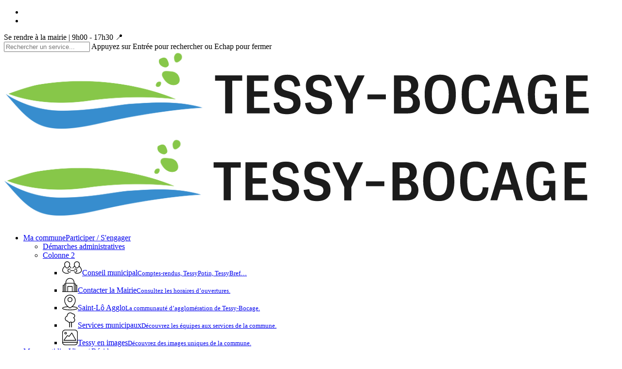

--- FILE ---
content_type: text/html; charset=UTF-8
request_url: https://www.tessybocage.fr/annuaire/services/accueil-de-loisirs-de-tessy/
body_size: 79482
content:
<!doctype html>
<html lang="fr-FR" class="no-js">
<head>
	<meta charset="UTF-8">
	<meta name="viewport" content="width=device-width, initial-scale=1, maximum-scale=1, user-scalable=0" /><!-- Global site tag (gtag.js) - Google Analytics -->
<script async src="https://www.googletagmanager.com/gtag/js?id=G-10XMEHSTC3"></script>
<script>   
    window.dataLayer = window.dataLayer || [];
    function gtag(){dataLayer.push(arguments);}
    gtag('js', new Date());

    gtag('config', 'G-10XMEHSTC3', {
        'linker': {
            'domains': ['']
        }
    });
</script><meta name='robots' content='index, follow, max-image-preview:large, max-snippet:-1, max-video-preview:-1' />
	<style>img:is([sizes="auto" i], [sizes^="auto," i]) { contain-intrinsic-size: 3000px 1500px }</style>
	
	<!-- This site is optimized with the Yoast SEO plugin v25.8 - https://yoast.com/wordpress/plugins/seo/ -->
	<title>Accueil de Loisirs de Tessy - Mairie de Tessy-Bocage</title>
<link crossorigin data-rocket-preconnect href="https://www.googletagmanager.com" rel="preconnect">
<link crossorigin data-rocket-preconnect href="https://fonts.googleapis.com" rel="preconnect">
<link data-rocket-preload as="style" href="https://fonts.googleapis.com/css?family=Open%20Sans%3A300%2C400%2C600%2C700%7CUrbanist%3A700%7CPoppins%3A500%2C600%2C400%2C300&#038;subset=latin%2Clatin-ext,latin-ext&#038;display=swap" rel="preload">
<link href="https://fonts.googleapis.com/css?family=Open%20Sans%3A300%2C400%2C600%2C700%7CUrbanist%3A700%7CPoppins%3A500%2C600%2C400%2C300&#038;subset=latin%2Clatin-ext,latin-ext&#038;display=swap" media="print" onload="this.media=&#039;all&#039;" rel="stylesheet">
<noscript><link rel="stylesheet" href="https://fonts.googleapis.com/css?family=Open%20Sans%3A300%2C400%2C600%2C700%7CUrbanist%3A700%7CPoppins%3A500%2C600%2C400%2C300&#038;subset=latin%2Clatin-ext,latin-ext&#038;display=swap"></noscript>
<style id="rocket-critical-css">.nectar-social.fixed>a:before{background-color:#000}@media only screen and (max-width:999px){.nectar-social.fixed>a{-webkit-transform:scale(0);transform:scale(0)}.nectar-social.fixed{margin:0;height:50px}}.nectar-social.fixed{position:fixed;right:34px;bottom:34px;height:50px;width:50px;line-height:50px;z-index:1000}.nectar-social.fixed>a{height:50px;width:50px;line-height:52px;text-align:center;display:block;position:absolute;bottom:0;left:0;z-index:10}.nectar-social.fixed>a:before{display:block;content:'';position:absolute;top:0;left:0;width:100%;height:100%;transform:translateZ(0);backface-visibility:hidden;border-radius:50%}.nectar-social.fixed>a>[class^="icon-"].icon-default-style{font-size:16px;height:50px;width:50px;line-height:50px;color:#fff;left:-1px;top:0;z-index:10;position:relative}.nectar-social.fixed .nectar-social-inner{position:absolute;height:50px;width:50px;bottom:0;left:0;z-index:1;text-align:center}.nectar-social.fixed .nectar-social-inner a{display:block;line-height:36px;height:36px;padding:0;margin:0;width:36px;left:7px;position:absolute;opacity:0;border:none;top:0;box-shadow:0 7px 15px rgba(0,0,0,0.2);border-radius:50%}.nectar-social.fixed>a:after,.nectar-social.fixed .nectar-social-inner a:after{background-color:#fff;position:absolute;width:100%;height:100%;top:0;left:0;opacity:0;content:'';display:block;border-radius:50%}.nectar-social.fixed .nectar-social-inner a:nth-child(1){transform:translateY(0px) scale(0);-webkit-transform:translateY(0px) scale(0)}.nectar-social.fixed .nectar-social-inner a:nth-child(2){-webkit-transform:translateY(-36px) scale(0);transform:translateY(-36px) scale(0)}.nectar-social.fixed .nectar-social-inner a:nth-child(3){-webkit-transform:translateY(-86px) scale(0);transform:translateY(-86px) scale(0)}.nectar-social.fixed .nectar-social-inner a:nth-child(4){-webkit-transform:translateY(-136px) scale(0);transform:translateY(-136px) scale(0)}body .nectar-social.fixed a i,#ajax-content-wrap .nectar-social.fixed a i{color:#fff;font-size:14px;top:0;padding-right:0;display:block}body .nectar-social.fixed .nectar-social-inner a i,#ajax-content-wrap .nectar-social.fixed .nectar-social-inner a i{height:36px;line-height:36px;width:36px}.nectar-social.fixed .facebook-share{background-color:#6a75c8}.nectar-social.fixed .twitter-share{background-color:#6abaf7}.nectar-social.fixed .linkedin-share{background-color:#2e82d9}.nectar-social.fixed .pinterest-share{background-color:#f00}.nectar-social .social-text{display:none}body .pinterest-share i,body .facebook-share i,body .twitter-share i,body .linkedin-share i,.nectar-social .icon-default-style.steadysets-icon-share{background-color:transparent;border-radius:0px;font-weight:normal;font-size:20px;height:20px;width:auto;line-height:20px;color:#ddd}.nectar-social .nectar-social-inner a,.nectar-social.fixed>a{text-decoration:none!important}button.pswp__button{box-shadow:none!important;background-image:url(https://www.tessybocage.fr/wp-content/plugins/woocommerce/assets/css/photoswipe/default-skin/default-skin.png)!important}button.pswp__button,button.pswp__button--arrow--left::before,button.pswp__button--arrow--right::before{background-color:transparent!important}button.pswp__button--arrow--left,button.pswp__button--arrow--right{background-image:none!important}.pswp{display:none;position:absolute;width:100%;height:100%;left:0;top:0;overflow:hidden;-ms-touch-action:none;touch-action:none;z-index:1500;-webkit-text-size-adjust:100%;-webkit-backface-visibility:hidden;outline:0}.pswp *{-webkit-box-sizing:border-box;box-sizing:border-box}.pswp__bg{position:absolute;left:0;top:0;width:100%;height:100%;background:#000;opacity:0;-webkit-transform:translateZ(0);transform:translateZ(0);-webkit-backface-visibility:hidden;will-change:opacity}.pswp__scroll-wrap{position:absolute;left:0;top:0;width:100%;height:100%;overflow:hidden}.pswp__container{-ms-touch-action:none;touch-action:none;position:absolute;left:0;right:0;top:0;bottom:0}.pswp__container{-webkit-touch-callout:none}.pswp__bg{will-change:opacity}.pswp__container{-webkit-backface-visibility:hidden}.pswp__item{position:absolute;left:0;right:0;top:0;bottom:0;overflow:hidden}.pswp__button{width:44px;height:44px;position:relative;background:0 0;overflow:visible;-webkit-appearance:none;display:block;border:0;padding:0;margin:0;float:right;opacity:.75;-webkit-box-shadow:none;box-shadow:none}.pswp__button::-moz-focus-inner{padding:0;border:0}.pswp__button,.pswp__button--arrow--left:before,.pswp__button--arrow--right:before{background:url(https://www.tessybocage.fr/wp-content/plugins/woocommerce/assets/css/photoswipe/default-skin/default-skin.png) 0 0 no-repeat;background-size:264px 88px;width:44px;height:44px}.pswp__button--close{background-position:0 -44px}.pswp__button--share{background-position:-44px -44px}.pswp__button--fs{display:none}.pswp__button--zoom{display:none;background-position:-88px 0}.pswp__button--arrow--left,.pswp__button--arrow--right{background:0 0;top:50%;margin-top:-50px;width:70px;height:100px;position:absolute}.pswp__button--arrow--left{left:0}.pswp__button--arrow--right{right:0}.pswp__button--arrow--left:before,.pswp__button--arrow--right:before{content:'';top:35px;background-color:rgba(0,0,0,.3);height:30px;width:32px;position:absolute}.pswp__button--arrow--left:before{left:6px;background-position:-138px -44px}.pswp__button--arrow--right:before{right:6px;background-position:-94px -44px}.pswp__share-modal{display:block;background:rgba(0,0,0,.5);width:100%;height:100%;top:0;left:0;padding:10px;position:absolute;z-index:1600;opacity:0;-webkit-backface-visibility:hidden;will-change:opacity}.pswp__share-modal--hidden{display:none}.pswp__share-tooltip{z-index:1620;position:absolute;background:#fff;top:56px;border-radius:2px;display:block;width:auto;right:44px;-webkit-box-shadow:0 2px 5px rgba(0,0,0,.25);box-shadow:0 2px 5px rgba(0,0,0,.25);-webkit-transform:translateY(6px);-ms-transform:translateY(6px);transform:translateY(6px);-webkit-backface-visibility:hidden;will-change:transform}.pswp__counter{position:absolute;left:0;top:0;height:44px;font-size:13px;line-height:44px;color:#fff;opacity:.75;padding:0 10px}.pswp__caption{position:absolute;left:0;bottom:0;width:100%;min-height:44px}.pswp__caption__center{text-align:left;max-width:420px;margin:0 auto;font-size:13px;padding:10px;line-height:20px;color:#ccc}.pswp__preloader{width:44px;height:44px;position:absolute;top:0;left:50%;margin-left:-22px;opacity:0;will-change:opacity;direction:ltr}.pswp__preloader__icn{width:20px;height:20px;margin:12px}@media screen and (max-width:1024px){.pswp__preloader{position:relative;left:auto;top:auto;margin:0;float:right}}.pswp__ui{-webkit-font-smoothing:auto;visibility:visible;opacity:1;z-index:1550}.pswp__top-bar{position:absolute;left:0;top:0;height:44px;width:100%}.pswp__caption,.pswp__top-bar{-webkit-backface-visibility:hidden;will-change:opacity}.pswp__caption,.pswp__top-bar{background-color:rgba(0,0,0,.5)}.pswp__ui--hidden .pswp__button--arrow--left,.pswp__ui--hidden .pswp__button--arrow--right,.pswp__ui--hidden .pswp__caption,.pswp__ui--hidden .pswp__top-bar{opacity:.001}:root{--woocommerce:#7F54B3;--wc-green:#7ad03a;--wc-red:#a00;--wc-orange:#ffba00;--wc-blue:#2ea2cc;--wc-primary:#7F54B3;--wc-primary-text:white;--wc-secondary:#e9e6ed;--wc-secondary-text:#515151;--wc-highlight:#b3af54;--wc-highligh-text:white;--wc-content-bg:#fff;--wc-subtext:#767676}.woocommerce img,.woocommerce-page img{height:auto;max-width:100%}.woocommerce div.product div.images,.woocommerce-page div.product div.images{float:left;width:48%}.woocommerce div.product div.summary,.woocommerce-page div.product div.summary{float:right;width:48%;clear:none}.woocommerce ul.products,.woocommerce-page ul.products{clear:both}.woocommerce ul.products::after,.woocommerce ul.products::before,.woocommerce-page ul.products::after,.woocommerce-page ul.products::before{content:" ";display:table}.woocommerce ul.products::after,.woocommerce-page ul.products::after{clear:both}.woocommerce ul.products li.product,.woocommerce-page ul.products li.product{float:left;margin:0 3.8% 2.992em 0;padding:0;position:relative;width:22.05%;margin-left:0}.woocommerce ul.products li.first,.woocommerce-page ul.products li.first{clear:both}.woocommerce ul.products li.last,.woocommerce-page ul.products li.last{margin-right:0}:root{--woocommerce:#7F54B3;--wc-green:#7ad03a;--wc-red:#a00;--wc-orange:#ffba00;--wc-blue:#2ea2cc;--wc-primary:#7F54B3;--wc-primary-text:white;--wc-secondary:#e9e6ed;--wc-secondary-text:#515151;--wc-highlight:#b3af54;--wc-highligh-text:white;--wc-content-bg:#fff;--wc-subtext:#767676}.screen-reader-text{clip:rect(1px,1px,1px,1px);height:1px;overflow:hidden;position:absolute!important;width:1px;word-wrap:normal!important}.clear{clear:both}.woocommerce div.product{margin-bottom:0;position:relative}.woocommerce div.product .product_title{clear:none;margin-top:0;padding:0}.woocommerce div.product div.images{margin-bottom:2em}.woocommerce div.product div.images img{display:block;width:100%;height:auto;box-shadow:none}.woocommerce div.product div.images.woocommerce-product-gallery{position:relative}.woocommerce div.product div.images .woocommerce-product-gallery__trigger{position:absolute;top:.5em;right:.5em;font-size:2em;z-index:9;width:36px;height:36px;background:#fff;text-indent:-9999px;border-radius:100%;box-sizing:content-box}.woocommerce div.product div.images .woocommerce-product-gallery__trigger::before{content:"";display:block;width:10px;height:10px;border:2px solid #000;border-radius:100%;position:absolute;top:9px;left:9px;box-sizing:content-box}.woocommerce div.product div.images .woocommerce-product-gallery__trigger::after{content:"";display:block;width:2px;height:8px;background:#000;border-radius:6px;position:absolute;top:19px;left:22px;transform:rotate(-45deg);box-sizing:content-box}.woocommerce div.product div.summary{margin-bottom:2em}.woocommerce .products ul,.woocommerce ul.products{margin:0 0 1em;padding:0;list-style:none outside;clear:both}.woocommerce .products ul::after,.woocommerce .products ul::before,.woocommerce ul.products::after,.woocommerce ul.products::before{content:" ";display:table}.woocommerce .products ul::after,.woocommerce ul.products::after{clear:both}.woocommerce .products ul li,.woocommerce ul.products li{list-style:none outside}.woocommerce ul.products li.product .woocommerce-loop-product__title{padding:.5em 0;margin:0;font-size:1em}.woocommerce ul.products li.product a{text-decoration:none}.woocommerce ul.products li.product a img{width:100%;height:auto;display:block;margin:0 0 1em;box-shadow:none}.col{position:relative;display:block;width:100%}@media (min-width:691px){.col{margin-right:2%}}.col:last-child{margin-right:0}.col.col_last{margin-right:0}a,body,div,form,h1,h2,header,html,i,img,li,nav,p,section,small,span,ul{margin:0;padding:0;border:0;font-size:100%;font:inherit;vertical-align:baseline}html{max-width:100%;overflow-y:scroll;overflow-x:hidden}body{max-width:100%;overflow:hidden;background:#fff;font-family:'Open Sans',Helvetica,sans-serif;color:#676767;position:relative}ul{list-style:none}input[type=text]::-ms-clear{display:none}p:empty{display:none}header,nav,section{display:block}*{-webkit-box-sizing:border-box;-moz-box-sizing:border-box;box-sizing:border-box}:root{--scroll-bar-w:-2px}.container{margin:0 auto;position:relative;max-width:880px}.row{position:relative}.main-content>.row,header .row{margin-left:0;margin-right:0}.col:after,.row:after{content:"";display:block;height:0;clear:both;visibility:hidden}.row,div.clear{padding-bottom:24px}@media (min-width:691px){.span_3{width:23.5%}.span_5{width:40.5%}.span_9{width:74.5%}.span_12{width:100%}}body{font-size:14px;-webkit-font-smoothing:antialiased;font-family:'Open Sans',Helvetica,sans-serif;font-weight:400;line-height:26px}body:not(.nectar-no-flex-height){display:flex;flex-direction:column;min-height:100vh}body:not(.nectar-no-flex-height) #ajax-content-wrap,body:not(.nectar-no-flex-height) .ocm-effect-wrap,body:not(.nectar-no-flex-height) .ocm-effect-wrap-inner{display:flex;flex-direction:column;flex-grow:1}body:not(.nectar-no-flex-height) .container-wrap{flex-grow:1}p{-webkit-font-smoothing:antialiased}.nectar-skip-to-content:not(:focus),.screen-reader-text{border:0;clip:rect(1px,1px,1px,1px);clip-path:inset(50%);height:1px;margin:-1px;overflow:hidden;padding:0;position:absolute!important;width:1px;word-wrap:normal!important}@media only screen and (min-width:1000px){.nectar-mobile-only{display:none}}@media only screen and (max-width:999px){.nectar-mobile-only.mobile-header{display:inline-block}}.nectar-mobile-only.mobile-header .inner{display:flex}#header-outer .screen-reader-text{height:1px}.nectar-pseudo-expand:before{position:absolute;top:0;left:0;width:100%;height:100%;content:'';display:block}.container-wrap{background-color:#f8f8f8;position:relative;z-index:10;margin-top:0;padding-top:40px;padding-bottom:40px}body[data-header-resize="0"] .container-wrap{margin-top:0;padding-top:40px}.clear{clear:both}a{color:#3555ff;text-decoration:none}h1{font-size:54px;line-height:62px;margin-bottom:7px}h2{font-size:34px;line-height:44px;margin-bottom:7px}h1,h2{color:#444;letter-spacing:0;-webkit-font-smoothing:antialiased;font-family:'Open Sans';font-weight:600}p{padding-bottom:27px}.container .row:last-child{padding-bottom:0}ul{margin-left:30px;margin-bottom:30px}li ul{margin-bottom:0}ul li{list-style:disc;list-style-position:outside}#header-outer nav>ul,#header-secondary-outer ul,#slide-out-widget-area ul{margin:0}#header-outer ul li,#header-secondary-outer ul li,#slide-out-widget-area ul li{list-style:none}.main-content img{max-width:100%;height:auto}.row .col img{margin-bottom:15px;max-width:100%;height:auto}.nectar-global-section{position:relative}.nectar-global-section.before-footer{z-index:11}.nectar-global-section.before-footer>.row{padding-bottom:0}.nectar-global-section>.container{padding-bottom:0}#header-space{height:90px;background-color:#fff}#header-outer{width:100%;top:0;left:0;position:fixed;padding:28px 0 0 0;background-color:#fff;z-index:9999;overflow:visible}#top #logo{width:auto;max-width:none;line-height:22px;font-size:22px;letter-spacing:-1px;color:#444;font-family:'Open Sans';font-weight:600;align-self:center}#top .span_3 #logo .mobile-only-logo{display:none}#top #logo img{text-indent:-9999px;max-width:none;width:auto;margin-bottom:0;display:block}#top{position:relative;z-index:9998;width:100%}#top .container .row{padding-bottom:0}#top nav>ul{overflow:visible;min-height:1px;line-height:1px}body:not(.ascend) #top nav>.buttons{margin-left:15px}#header-outer #top nav>.buttons{right:0;height:100%;overflow:hidden}#top nav ul li{float:right}#top nav>ul>li{float:left}#top nav>ul>li>a{padding:0 10px 0 10px;display:block;color:#676767;font-size:14px;line-height:20px}body #header-outer[data-full-width=true] #top nav>.buttons{margin-left:0}#top .slide-out-widget-area-toggle[data-custom-color=true] a:before,#top nav>ul>li[class*=button_solid_color]>a:before{display:block;position:absolute;left:0;padding-bottom:10px;-webkit-transform:translateY(-7px);transform:translateY(-7px);width:100%;height:24px;content:' ';z-index:-1}body #header-outer .slide-out-widget-area-toggle[data-custom-color=true] .lines:before{top:6px}body #header-outer .slide-out-widget-area-toggle[data-custom-color=true] .lines:after{top:-6px}#header-outer:not([data-format=centered-menu-under-logo]):not([data-format=centered-menu-bottom-bar]) #top .slide-out-widget-area-toggle[data-custom-color=true] a:before,#header-outer:not([data-format=centered-menu-under-logo]):not([data-format=centered-menu-bottom-bar]) #top nav>ul>li[class*=button_]>a:before{-webkit-transform:translateY(-50%);transform:translateY(-50%);top:50%}#header-outer #top nav>ul>li[class*=button_solid_color]>a{color:#fff!important}#header-outer[data-lhe=animated_underline] #top nav>ul>li[class*=button_solid_color]>a,#top nav>ul>li[class*=button_solid_color]>a{color:#fff!important;opacity:1!important;padding-left:20px;padding-right:20px}#header-outer #top .slide-out-widget-area-toggle[data-custom-color=true] a{padding:0 18px;display:block;position:relative}#header-outer[data-lhe=animated_underline] #top nav>ul>li>a{padding-left:0;padding-right:0;margin-right:10px;margin-left:10px}#top nav ul li a{color:#999}.sf-menu{line-height:1;float:left;margin-bottom:30px}.sf-menu ul li{font-weight:400;width:100%}.sub-menu{z-index:3}.sf-menu ul li a{margin:0}.sf-sub-indicator{display:inline-block;width:10px;position:relative;left:8px;height:10px}.sf-sub-indicator i{width:8px}body .sf-sub-indicator [class*=" icon-"]{color:#888;font-size:12px;line-height:16px;height:auto;background-color:transparent}.material .sf-menu>li>a>.sf-sub-indicator i{font-size:16px}.sf-menu,.sf-menu *{list-style:none outside none;margin:0;padding:0;z-index:10}.sf-menu{line-height:1}.sf-menu ul{position:absolute;top:100%;left:0}.sf-menu ul li,.sf-menu ul li li{font-size:12px;width:100%}.sf-menu .menu-item a{outline:0 none}.sf-menu li{float:left;outline:0 none;line-height:0;font-size:12px;position:relative}.sf-menu a{display:block;position:relative;text-decoration:none}.sf-menu .sf-with-ul a{min-width:1px}#header-outer .sf-menu li ul li a{font-size:12px;line-height:13px;letter-spacing:0}.sf-menu li ul li .sf-sub-indicator{right:14px;left:auto;top:14px;display:block;position:absolute}.sf-menu li ul li a,.sf-menu li ul li li a{box-shadow:none}.sf-menu ul li a,.sf-menu ul li li a{border-radius:0;box-shadow:none;text-shadow:none}#top .span_9{position:static}#header-outer nav>ul>.megamenu{position:inherit}#header-outer nav>ul>.megamenu>.sub-menu{width:100%;left:0;padding:15px 0;display:table;background-color:#1c1c1c}#header-outer nav>ul>.megamenu.nectar-megamenu-menu-item>.sub-menu,#header-outer nav>ul>.nectar-megamenu-menu-item>.sub-menu{display:flex}#header-outer nav>ul>.megamenu.nectar-megamenu-menu-item>.sub-menu{padding:0}#header-outer nav>ul>.megamenu.nectar-megamenu-menu-item>.sub-menu>li{padding:20px}#header-outer nav>ul>.megamenu.nectar-megamenu-menu-item>ul>li{width:auto;display:block;flex:1}#header-outer nav>ul>.megamenu.nectar-megamenu-menu-item[class*=align-]:not(.width-100)>ul{left:auto}#header-outer nav>ul>.megamenu.nectar-megamenu-menu-item.width-75>ul{width:70em}#header-outer nav>ul>.megamenu.nectar-megamenu-menu-item>ul,#header-outer nav>ul>.megamenu.nectar-megamenu-menu-item>ul>li{background-size:cover;background-position:center}#header-outer nav>ul>.megamenu.nectar-megamenu-menu-item>ul{overflow:hidden}#header-outer nav>ul>.megamenu>.sub-menu{display:table}#header-outer nav>ul>.megamenu>.sub-menu{padding:30px 0}#header-outer nav>ul>.megamenu>ul>li{padding:0 0 0 30px;border:none}#top nav>ul>li>ul>li{opacity:0}#header-outer nav>ul>.megamenu>ul>li:last-child{padding-right:30px}#header-outer nav>ul>.megamenu>ul>li>ul{margin:0;padding:0}#top nav>ul>.megamenu>ul>li{width:33.33%}#top nav>ul>.megamenu>ul>li{display:table-cell;float:none}#header-outer nav>ul>.megamenu>ul>li ul{display:block;top:0!important;width:100%;opacity:1!important;left:0!important;box-shadow:none;position:relative}#header-outer nav>ul>.megamenu ul li{float:none}#header-outer nav>ul>.megamenu ul li a{border-bottom:none;padding:9px 15px}body:not([data-header-format=left-header]) #header-outer nav>ul>.megamenu>ul>li>a{color:#444}#header-outer nav>ul>.megamenu>.sub-menu>li a,body #header-outer nav>ul>.megamenu>.sub-menu>li a,body #header-outer nav>ul>.megamenu>.sub-menu>li>a,body:not([data-header-format=left-header]) #header-outer nav>ul>.megamenu>ul>li>a{background-color:transparent!important}#top .sf-menu li ul li a{background-color:transparent}#header-outer .sf-menu li ul li a .item_desc,#slide-out-widget-area .inner .off-canvas-menu-container li a .item_desc{display:block;font-size:14px;line-height:22px}#slide-out-widget-area .inner .off-canvas-menu-container li a .item_desc{display:none;opacity:.75}.sf-menu>li>ul{opacity:0;display:block;transform:translateY(-9999px);box-shadow:0 6px 28px rgba(0,0,0,.08)}.sf-menu>li ul{padding:20px;width:20em}#header-outer nav>ul>.megamenu ul li a,.sf-menu>li ul a{padding:6px 6px}.sf-menu li ul li .sf-sub-indicator{top:6px;right:6px}#header-outer nav>ul>.megamenu>.sub-menu,body:not([data-header-format=left-header]) #top .sf-menu li ul{background-color:#fff}#header-outer .sf-menu li ul li a{color:#999}.sf-menu .megamenu li ul{-webkit-transform:none;transform:none;box-shadow:none}#header-outer #top .sf-menu .megamenu li ul{border-top:0}.sf-menu li li ul{display:block;visibility:visible;top:0!important;z-index:auto;left:20em;margin-left:-20px;margin-top:-20px;box-shadow:0 19px 35px rgba(0,0,0,.11);opacity:0;-webkit-transform:translate3d(25px,0,0);transform:translate3d(25px,0,0)}.sf-menu ul li a{border-bottom:0}@media only screen and (min-width:1000px){#header-outer:not([data-format=left-header]){padding-top:0}#header-outer:not([data-format=left-header]) #top>.container>.row,#header-outer:not([data-format=left-header]) #top>.container>.row nav,#header-outer:not([data-format=left-header]) #top>.container>.row nav>ul,#header-outer:not([data-format=left-header]) #top>.container>.row nav>ul>li{display:-webkit-flex;display:-ms-flexbox;display:flex}#header-outer:not([data-format=left-header]) #top .span_3,#header-outer:not([data-format=left-header]) #top .span_9{display:-webkit-flex;display:-ms-flexbox;display:flex;float:none;width:auto}#header-outer[data-format=default] #top .span_9{margin-left:auto}#header-outer:not([data-format=left-header]) #top nav>.buttons{overflow:visible;height:auto}#header-outer:not([data-format=left-header]) #top nav>ul>li{-webkit-align-items:center;align-items:center}#header-outer:not([data-format=left-header]) #top nav>ul{float:none;display:inline-block;vertical-align:middle}}@media only screen and (max-width:999px){#top .col.span_9{text-align:right;line-height:0}#header-outer .mobile-search .icon-salient-search,#top .span_9>.slide-out-widget-area-toggle>div{position:relative;display:block;top:50%;font-size:18px;-webkit-transform:translateY(-50%);transform:translateY(-50%);background-color:transparent}#top .mobile-search,#top .span_9>.slide-out-widget-area-toggle{position:relative;width:auto;padding:0 10px;top:auto;right:auto;margin-bottom:0;margin-top:0;display:inline-block;vertical-align:middle;line-height:0;height:100%;-webkit-transform:none;transform:none}body[data-slide-out-widget-area-style=slide-out-from-right] .slide_out_area_close:before,body[data-slide-out-widget-area-style=slide-out-from-right].material a.slide_out_area_close:before{background-color:rgba(0,0,0,.06)}#top .mobile-search{padding:0 10px}#top .span_9>.slide-out-widget-area-toggle{padding-right:0}}#top nav ul #search-btn a,#top nav ul #search-btn a span{line-height:20px;height:20px}#top nav .buttons li{line-height:12px;position:relative}#top nav ul #search-btn a{padding:0;width:24px;text-align:center;display:block;background-position:right top;background-repeat:no-repeat;box-sizing:content-box}#top nav ul #search-btn a span{top:0;background-color:transparent}#header-outer header .nectar-menu-icon{margin-right:10px;top:0;line-height:inherit;display:inline-block}.nectar-menu-icon.svg-icon svg{width:18px;height:18px}.nectar-menu-icon.svg-icon svg path{fill:currentColor}#header-outer header .nectar-menu-icon{font-size:16px;top:0;vertical-align:middle}#slide-out-widget-area .menu-item-has-icon>a{display:flex;align-items:flex-start}.off-canvas-menu-container .nectar-menu-icon{font-size:inherit;top:0;margin-right:10px}.off-canvas-menu-container .sub-menu .nectar-menu-icon{transform:none;margin-right:10px}.nectar-menu-label{padding:5px 8px;line-height:1;font-size:12px;margin-left:5px;position:relative;display:inline-block;vertical-align:middle}.nectar-menu-label:before{opacity:.15}.material #slide-out-widget-area.slide-out-from-right .off-canvas-social-links a i{font-size:18px;color:inherit;background-color:transparent;text-align:center;line-height:24px;height:22px;width:36px;position:relative;top:0}.material #slide-out-widget-area.slide-out-from-right .off-canvas-social-links a i:after{position:absolute;top:100%;left:0;-webkit-transform:translate3d(0,0,0);transform:translate3d(0,0,0);width:100%}#top .mobile-search{display:none;text-align:right;z-index:10000}#top .span_9>.slide-out-widget-area-toggle{display:none;z-index:10000}.mobile-search .icon-salient-search{background-color:transparent;color:#a9a9a9;line-height:34px;font-size:18px;width:18px}.material .mobile-search .icon-salient-search{color:#a9a9a9}#header-outer .sf-menu .megamenu ul .sub-menu,.sf-menu .megamenu li ul{background-color:transparent!important}#search-outer{display:none}#header-outer .row .col.span_3,#header-outer .row .col.span_9{width:auto}#header-outer .row .col.span_9{float:right}#header-outer[data-full-width=true] header>.container{width:100%;max-width:100%;padding:0 28px}.col{position:relative;float:left}.nectar-button{border-radius:5px;box-shadow:0 -3px rgba(0,0,0,.1) inset;color:#fff;font-family:'Open Sans';font-weight:600;font-size:12px;padding:13px 18px;position:relative;top:0;margin-bottom:10px;opacity:1;line-height:20px;background-color:#000;display:inline-block}.nectar-button.large{font-size:14px;padding:15px 22px;box-shadow:0 -3px rgba(0,0,0,.1) inset}.nectar-cta[data-style=underline] .link_wrap .link_text:after{display:block;content:'';position:absolute;z-index:-1;width:100%;height:2px;background-color:#fff;bottom:-4px;opacity:.8;left:0;backface-visibility:hidden;animation:portSliderLine2 .45s cubic-bezier(.15,.75,.5,1) forwards}@keyframes portSliderLine2{0%{transform:scaleX(1);transform-origin:right}100%{transform:scaleX(0);transform-origin:right}}.nectar-cta .link_wrap .link_text{padding-right:36px;position:relative;display:inline-block}.nectar-cta .link_wrap{position:relative;text-decoration:inherit;speak:none}.nectar-cta[data-alignment=left]{text-align:left}.nectar-cta .link_wrap .link_text{color:inherit}.nectar-cta .link_wrap .link_text:after{border-radius:100px;border:1px solid rgba(0,0,0,.3);height:25px;width:25px;position:absolute;right:0;top:50%;margin-top:-14px;content:' ';display:block}.nectar-cta[data-style=underline] .link_wrap .link_text{padding-right:0}.nectar-cta[data-style=underline] .link_wrap .link_text:after{margin-top:0;top:auto;border-top:none;border-right:none;bottom:0;border-left:none;border-bottom:2px solid #000;border-radius:0;background-color:transparent!important;animation:none;transform-origin:left;z-index:1}body[data-button-style^=rounded] .nectar-cta .link_wrap:before{border-radius:200px}i[class*=fa-]{display:inline-block;word-spacing:1px;position:relative;text-align:center;top:-2px;vertical-align:middle;max-width:100%}i[class^=icon-]{display:inline-block;text-align:center;vertical-align:middle}body [class^=icon-].icon-default-style{line-height:34px;height:34px;width:34px;margin-right:0;font-size:34px;color:#000;font-style:normal;background-color:transparent}#slide-out-widget-area{display:none}#slide-out-widget-area.slide-out-from-right{position:fixed;transform:translate(301px,0);-webkit-transform:translate(301px,0);top:0;right:0;width:300px;height:100%;z-index:10000;padding:33px;overflow:hidden}#slide-out-widget-area-bg{-webkit-backface-visibility:hidden;background-color:rgba(0,0,0,.8);position:fixed;height:1px;width:1px;opacity:0;left:0;top:0;z-index:9996}#slide-out-widget-area .off-canvas-social-links li:first-child a{padding-left:0}body[data-full-width-header=true] .slide_out_area_close{display:none}body .lines-button{line-height:0;font-size:0}.lines-button{top:9px;position:relative;display:block}.lines{display:block;width:1.4rem;height:3px;background-color:#ecf0f1;position:relative}.lines:after,.lines:before{display:block;width:1.4rem;height:3px;background:#ecf0f1;position:absolute;left:0;content:'';transform-origin:.142rem center}.lines:before{top:6px}.lines:after{top:-6px}.slide-out-widget-area-toggle .lines-button:after{background-color:rgba(0,0,0,.4);display:inline-block;width:1.4rem;height:2px;position:absolute;left:0;top:0;content:'';transform:scale(1,1)}.slide-out-widget-area-toggle.mobile-icon .lines-button.x2 .lines:after,.slide-out-widget-area-toggle.mobile-icon .lines-button.x2 .lines:before,.slide-out-widget-area-toggle.mobile-icon .lines-button:after{background-color:#999}body #header-outer .lines-button{top:9px}.slide-out-widget-area-toggle.mobile-icon .lines-button:after{top:0!important}.slide-out-widget-area-toggle.mobile-icon .lines{background-color:transparent}.slide-out-widget-area-toggle.mobile-icon .lines-button:after,.slide-out-widget-area-toggle.mobile-icon .lines:after,.slide-out-widget-area-toggle.mobile-icon .lines:before{height:2px!important;width:22px!important}.slide-out-widget-area-toggle a>span{transform-origin:center;display:block;height:21px}.slide-out-widget-area-toggle.mobile-icon a>span{height:20px}input[type=text]{padding:10px;width:100%;font-size:14px;font-family:inherit;line-height:24px;color:#555;background-color:#f1f1f1;border:none}@font-face{font-family:icomoon;src:url(https://www.tessybocage.fr/wp-content/themes/salient/css/fonts/icomoon.eot?v=1.6);src:url(https://www.tessybocage.fr/wp-content/themes/salient/css/fonts/icomoon.eot?#iefix&v=1.6) format('embedded-opentype'),url(https://www.tessybocage.fr/wp-content/themes/salient/css/fonts/icomoon.woff?v=1.6) format('woff'),url(https://www.tessybocage.fr/wp-content/themes/salient/css/fonts/icomoon.ttf?v=1.6) format('truetype'),url(https://www.tessybocage.fr/wp-content/themes/salient/css/fonts/icomoon.svg#icomoon?v=1.6) format('svg');font-weight:400;font-display:swap;font-style:normal}.fa.fa-angle-down,.fa.fa-angle-right,.fa.fa-facebook,.fa.fa-linkedin,.fa.fa-pinterest,.fa.fa-twitter,.icon-salient-search{font-family:icomoon!important;speak:none;font-style:normal;font-weight:400;font-variant:normal;text-transform:none;line-height:1;-webkit-font-smoothing:antialiased}body .fa.fa-angle-down:before{content:"\e60a"}body .fa.fa-angle-right:before{content:"\e607"}body .fa.fa-pinterest:before{content:"\e60b"}body .fa.fa-twitter:before{content:"\e60c"}body .fa.fa-facebook:before{content:"\e60d"}.fa.fa-linkedin:before{content:"\e605"}body .lines,body .lines:after,body .lines:before{height:2px}.icon-salient-search:before{content:"\e036"}#ajax-content-wrap .nectar-social.fixed>a>i,body .nectar-social.fixed>a>i{font-family:icomoon!important}#ajax-content-wrap .nectar-social.fixed>a>i:before,body .nectar-social.fixed>a>i:before{content:"\e90e"}#top nav ul #search-btn a span{font-size:18px;color:rgba(0,0,0,.48)}#header-secondary-outer #social li a{display:block;line-height:22px;height:24px;position:relative;background-position:center top}#header-secondary-outer #social li a i{color:#777}body #header-secondary-outer #social i{font-size:20px;width:auto;background-color:transparent}#header-secondary-outer .container{position:static}#header-secondary-outer,#header-secondary-outer>.container,#header-secondary-outer>.container>nav{min-height:34px}.material #header-secondary-outer{min-height:42px}.material #header-secondary-outer>.container,.material #header-secondary-outer>.container>nav{min-height:40px}#header-secondary-outer .nectar-center-text{text-align:center;padding:0 130px;font-size:14px;line-height:14px;width:100%;position:absolute;left:50%;top:50%;z-index:10;-webkit-transform:translateX(-50%) translateY(-50%);transform:translateX(-50%) translateY(-50%)}body #header-secondary-outer .nectar-center-text{font-size:16px;line-height:16px;max-width:70%}@media only screen and (max-width:999px){body #header-secondary-outer[data-secondary-text=true] ul{display:none}#header-secondary-outer .nectar-center-text{padding:0 15px}}#header-secondary-outer{position:relative;top:0;left:0;width:100%;z-index:10000;background-color:#f8f8f8;border-bottom:1px solid #ddd}#header-secondary-outer #social{float:left;position:relative}#header-secondary-outer #social li{float:left}#header-secondary-outer #social li a{line-height:20px}#header-secondary-outer #social li a i{height:14px;line-height:14px;font-size:14px;color:rgba(0,0,0,.55)}#header-secondary-outer #social li a{position:relative;padding:8px 10px 8px 10px;height:16px;box-sizing:content-box}#header-secondary-outer ul{height:32px;float:right;z-index:1000}#header-secondary-outer nav{position:relative}#header-secondary-outer nav>ul>li>a{color:rgba(0,0,0,.55)}body #header-secondary-outer nav>ul>li>a{border-left:1px solid #ddd;line-height:11px;font-size:11px;padding:10px}#header-secondary-outer nav>ul>li:last-child{border-right:1px solid #ddd}#header-secondary-outer[data-full-width=true]>.container{width:100%;max-width:100%;padding:0 28px}#header-secondary-outer[data-full-width=true] nav>ul#social>li:first-child>a,#header-secondary-outer[data-full-width=true]>.container nav>ul>li:last-child{border:none}body.material #header-secondary-outer nav>ul{height:auto;padding:6px 0}body.material #header-secondary-outer .nectar-center-text{padding:10px 0}body.material #header-secondary-outer nav:after{display:block;clear:both;content:''}body.material #header-secondary-outer #social li a,body.material #header-secondary-outer nav>ul>li>a{padding:0;margin:0 10px;height:auto}body.material #header-secondary-outer{border:1px solid transparent}body.material #header-secondary-outer nav>ul>li>a{border-left:0;line-height:22px;font-size:12px}body.material #header-secondary-outer nav>ul>li:last-child{border-right:0}body.material #header-secondary-outer nav>ul>li:last-child>a{margin-right:0;padding-right:0}body.material #header-secondary-outer #social li a i{font-size:16px}body.material #header-secondary-outer #social li a{line-height:28px}body.material:not(.rtl) #header-secondary-outer #social li:first-child a{padding-left:0;margin-left:0}@media only screen and (max-width:999px){#header-secondary-outer{top:-13px}}@media only screen and (max-width:690px){body[data-header-format].material #header-secondary-outer{display:none;height:0}#header-secondary-outer nav>ul>li:last-child,body #header-secondary-outer nav>ul>li,body #header-secondary-outer nav>ul>li a{border:none}}@media only screen and (max-width:999px){body[data-header-format] #header-secondary-outer{height:auto}#header-secondary-outer #social li,#header-secondary-outer nav>ul>li{display:inline-block;float:none}#header-secondary-outer #social li>a{height:15px}}:root{--mobile-container-width:88%}@media only screen and (min-width:1300px){.container{max-width:1100px}}@media only screen and (min-width:1000px) and (max-width:1300px){#top nav>ul>li>a{padding-left:8px}.sf-sub-indicator{left:6px}}@media only screen and (min-width:691px) and (max-width:999px){.span_12,.span_3,.span_5,.span_9{width:100%;margin-left:0}.col{margin-bottom:25px}#header-outer .col{margin-bottom:0;margin-right:0}}@media only screen and (max-width:690px){.material:not(.admin-bar) #header-outer[data-using-secondary="1"]{top:0}body:not([data-hhun="1"]) #header-outer[data-using-secondary="1"]:not(.hidden-secondary){transform:none!important}body #header-outer[data-full-width=true] header>.container,body #header-secondary-outer[data-full-width=true]>.container{max-width:100%;padding:0 18px}.col{margin-bottom:25px}#header-outer .col{margin-bottom:0}#header-outer[data-full-width=true] header>.container{padding:0}}@media only screen and (min-width:1px) and (max-width:999px){.container{max-width:var(--mobile-container-width)}body #header-outer:not(.transparent) #top .span_3 #logo[data-supplied-ml=true] img:not(.mobile-only-logo){display:none!important}body #header-outer:not(.transparent) #top .span_3 #logo .mobile-only-logo{display:block!important}#header-outer #top #logo img{margin-top:0!important}#header-outer[data-has-menu=true] #top .span_3,#header-outer[data-has-menu=true][data-mobile-fixed="1"] #top .span_3{text-align:left}#header-outer[data-mobile-fixed="1"]{position:fixed!important}.container-wrap{z-index:11}#header-outer[data-permanent-transparent=false] #logo .dark-version,body #top #logo img{height:24px;margin-top:-3px;top:3px;position:relative}#header-outer #top #logo img{top:0}#header-outer[data-permanent-transparent=false] #logo .dark-version,body.material #header-outer[data-permanent-transparent=false] #logo .dark-version{position:absolute}.material #header-outer:not([data-transparent-header=true]) #top #logo img.stnd{position:relative}body #header-outer{margin-bottom:0;padding:12px 0}body #header-outer{position:relative}#slide-out-widget-area{top:0!important}#header-outer #logo{top:0;left:0}#header-space{display:none}#header-space[data-header-mobile-fixed="1"]{display:block}#top .mobile-search,#top .span_9>.slide-out-widget-area-toggle{display:inline-block}#top .col.span_3{left:0;top:0;z-index:100;width:100%}#top .col.span_3{position:relative}#header-outer #top .col.span_3{line-height:0}#header-outer #top .col.span_3 #logo{vertical-align:middle}#top .col.span_9{margin-left:0;margin-bottom:0;width:100%!important;float:none;z-index:100;position:static;display:flex;align-items:center}#top .col.span_9{min-height:0;width:auto!important;position:absolute!important;right:0;top:0;z-index:2000;height:100%}body[data-slide-out-widget-area=true] #top #logo{-webkit-transform:none!important;transform:none!important}body[data-slide-out-widget-area=true] #top .span_3{text-align:center}#header-outer .slide-out-widget-area-toggle .lines,#header-outer .slide-out-widget-area-toggle .lines-button,#header-outer .slide-out-widget-area-toggle .lines:after,#header-outer .slide-out-widget-area-toggle .lines:before{width:22px}#header-outer .slide-out-widget-area-toggle.mobile-icon .lines:after{top:-6px}body #header-outer .slide-out-widget-area-toggle.mobile-icon .lines:before{top:6px}#header-outer[data-mobile-fixed="1"] #top #logo,body[data-slide-out-widget-area=true] #top #logo{display:inline-block}body[data-slide-out-widget-area=true] #top .col.span_3{width:100%}body #slide-out-widget-area:not(.slide-out-from-right-hover) .slide_out_area_close{display:block}#header-outer #top nav>ul{width:auto;padding:15px 0 25px 0;margin:0 auto 0 auto;z-index:100000;position:relative}#header-outer #top nav>ul>li>ul>li{opacity:1;transform:none}#header-outer #top nav>ul>.megamenu>ul>li,#top nav>ul li{display:block;width:auto;margin-left:0}#top nav>ul>.megamenu>.sub-menu{width:auto!important;opacity:1;display:block}#top nav>ul ul{position:relative;width:auto;top:0;left:0;padding:0;opacity:1;visibility:visible;box-shadow:0 0 0 #fff;background-color:transparent;float:none}#top nav>ul ul li{padding-left:20px}a>.sf-sub-indicator{right:0;position:absolute;padding:16px;left:auto;top:0;height:auto;width:auto}#header-outer #top nav{display:none!important}.main-content>div{padding-bottom:0}body[data-header-format] #header-secondary-outer{position:relative!important}#header-outer:not([data-permanent-transparent="1"]),#top{height:auto!important}body #header-outer[data-using-secondary="1"]{top:0}#footer-widgets .container .row>div:last-child{margin-bottom:0!important}}@media screen and (max-width:782px){body{position:static}}li.product.minimal .woocommerce-loop-product__title{width:calc(100%);padding-bottom:2px!important;display:inline}ul.products li.minimal.product .product-wrap{overflow:visible}ul.products li.minimal.product .product-wrap>a{position:relative;display:block}.products li.product.minimal .product-meta{position:relative}li.product.minimal .product-wrap img{margin-bottom:0!important;border-radius:6px 6px 0 0}.products li.product.minimal .product-meta{padding:25px 25px 25px 25px}.products li.product.minimal .product-meta h2{padding-top:0;margin-top:0!important}.products li.product.minimal .product-meta,.products li.product.minimal .product-meta>a h2{display:block}.products li.product.minimal .background-color-expand,.products li.product.minimal .background-color-expand:before{display:block;content:'';position:absolute;height:100%;width:100%;background-color:#fff;border-radius:6px;z-index:-1}.products li.product.minimal .background-color-expand:before{z-index:-2;width:100%;height:100%;top:0;left:0;transform-origin:center;background-color:transparent;box-shadow:none;background-color:transparent;opacity:0;box-shadow:0 50px 95px -15px rgba(0,0,0,.15)}.products[data-product-style=minimal]{width:calc(100% + 15px);display:-webkit-flex;display:flex;-webkit-flex-wrap:wrap;flex-wrap:wrap}.products li.product.minimal .product-wrap{background-color:#fff;border-radius:6px}.woocommerce ul.products[data-product-style=minimal] li.product.minimal,.woocommerce-page ul.products[data-product-style=minimal] li.product.minimal{width:calc(25% - 15px);margin-right:15px;margin-bottom:15px;clear:none}@media only screen and (max-width:1300px) and (min-width:1000px){.woocommerce ul.products[data-product-style=minimal] li.product.minimal,.woocommerce-page ul.products[data-product-style=minimal] li.product.minimal{width:calc(33.1% - 15px)}}@media only screen and (max-width:999px){body.woocommerce ul.products[data-product-style=minimal] li.product.minimal,body.woocommerce-page ul.products[data-product-style=minimal] li.product.minimal{margin-right:15px;width:calc(49.7% - 15px)}}@media only screen and (max-width:690px){.woocommerce ul.products[data-product-style=minimal] li.product.minimal,.woocommerce-page ul.products[data-product-style=minimal] li.product.minimal{width:100%}}.woocommerce ul.products[data-product-style=minimal] li.product.minimal.last,.woocommerce-page ul.products[data-product-style=minimal] li.product.minimal.last{margin-right:15px}@media only screen and (min-width:1px) and (max-width:999px){.woocommerce .products.related .product,.woocommerce .related ul li.product,.woocommerce .related ul.products li.product,.woocommerce ul.products[class*=columns-] li.product,.woocommerce-page .related ul li.product,.woocommerce-page .related ul.products li.product,body.woocommerce ul.products li.product,body.woocommerce-page ul.products li.product{width:47.8%;margin:0 4% 25px 0}.woocommerce .products.related .product{width:48%!important}body.woocommerce ul.products li:nth-child(2n+2){margin-right:0}.woocommerce .related ul.products li:nth-child(2n+2){margin-right:0!important}.single-product .product_title{padding-right:0!important}}.woocommerce div.product div.images .woocommerce-product-gallery__trigger{background-image:none;display:inline-block;vertical-align:middle;border:none;position:relative;box-shadow:0 2px 12px rgba(0,0,0,.08);border-radius:50px!important;background-color:#fff;-webkit-appearance:none}.woocommerce ul.products li.product .product-wrap img,.woocommerce-page ul.products li.product .product-wrap img{width:100%;height:auto;display:block}.woocommerce div.product div.images.woocommerce-product-gallery .product-slider img{margin-bottom:0}.woocommerce div.product div.images img,.woocommerce ul.products li.product img,.woocommerce-page div.product div.images img,.woocommerce-page ul.products li.product img{box-shadow:none}.woocommerce ul.products li.product h2,.woocommerce-page ul.products li.product h2{font-family:'Open Sans';font-weight:400;line-height:23px;font-size:18px;margin-top:10px;text-transform:none;letter-spacing:0;padding:.5em 0 .3em 0}.woocommerce ul.products li.product .woocommerce-loop-product__title{line-height:23px;font-size:18px;margin-top:10px}.woocommerce div.product div.images,.woocommerce-page div.product div.images{width:100%!important;margin-bottom:0!important}.product[data-tab-pos*=fullwidth] .summary.entry-summary{width:57.5%}@media only screen and (max-width:999px){.product[data-tab-pos*=fullwidth] .summary.entry-summary{width:100%}.woocommerce div.product div.summary{width:100%}}.woocommerce ul.products li.product,.woocommerce-page ul.products li.product{width:23.45%;margin-right:2%;margin-bottom:2%}.woocommerce ul.products li.first,.woocommerce-page ul.products li.first{clear:none}@media only screen and (max-width:1500px) and (min-width:1000px){.woocommerce ul.products li.first,.woocommerce-page ul.products li.first{clear:both}}#ajax-content-wrap .related.products>h2{font-size:30px;line-height:40px}.woocommerce ul.products li.product.last,.woocommerce-page ul.products li.product.last{margin-right:0}.woocommerce .products.related{clear:both}.woocommerce .product-wrap{overflow:hidden;position:relative}.woocommerce.single-product div.product_meta a{padding:1px 0}.woocommerce div.product .summary p.price{display:block;color:inherit;font-size:30px;line-height:30px;margin-top:.5em;padding-bottom:1.3em}.woocommerce div.product .product_title,.woocommerce-page div.product .product_title{margin-bottom:3px}.woocommerce div.product div.images .woocommerce-product-gallery__trigger{position:absolute}.woocommerce div.product_meta>span{display:block;line-height:1.4;margin-bottom:10px}.woocommerce div.product_meta>span:last-child{margin-bottom:0}.woocommerce div.product_meta{font-size:14px}.after-product-summary-clear{clear:both}.woocommerce div.product_meta{margin-bottom:20px}.woocommerce .products{margin-bottom:0!important}.woocommerce.single-product div.product_meta a{background-repeat:no-repeat;background-size:0 2px;background-position:left bottom;background-image:linear-gradient(to right,#000 0,#000 100%)}.easyzoom{display:block;position:relative}.easyzoom img{vertical-align:bottom}body .pswp{z-index:1000001}@media only screen and (max-width:690px){#ajax-content-wrap .related.products>h2{font-size:24px;line-height:34px}}@media only screen and (max-width:999px){.woocommerce ul.products li.product.minimal .product-wrap img{transform:none!important}}.woocommerce.single-product div.product[data-tab-pos]{height:auto;width:auto;display:block}body.single-product .container-wrap{padding-bottom:50px}.woocommerce div.product div.images.woocommerce-product-gallery .product-slider img{margin-bottom:0}.single-product .related.products h2{margin-bottom:20px}.single-product .products.related{margin-top:25px}.single-product .nectar-prod-wrap{float:none;width:100%}.woocommerce div.product[data-gallery-style=ios_slider] div.images{float:none}.single-product .images .product-slider{overflow:hidden}.single-product .images .product-slider .slide{width:100%!important}.single-product .images .product-slider{margin-bottom:10px}.single-product .images .flickity-slider .slide img{margin-bottom:0}p{padding-bottom:1.5em}#header-space{background-color:#fff}@media only screen and (min-width:1000px){body #footer-outer .row{padding:75px 0}}.container-wrap,.ocm-effect-wrap{background-color:#fff}body.material #header-outer[data-header-resize="0"]:not([data-format=left-header]):not(.scrolled-down):not(.fixed-menu){box-shadow:none}#top .slide-out-widget-area-toggle a span{overflow:hidden;width:22px}#top .slide-out-widget-area-toggle a>span{position:relative}body.material #header-outer:not([data-format=left-header]) #top nav>.buttons>li{margin:0 14px}body.material #header-outer #top nav>.buttons>li:last-child{margin-right:0!important}#header-outer .sf-menu>li>a>.sf-sub-indicator{height:auto}body.material #header-outer #top nav>.buttons>li:first-child{margin-left:0}body.material #top nav ul #search-btn>div{padding-left:0;border-left:none!important}#top nav ul #search-btn a,#top nav ul #search-btn a span{height:21px;line-height:21px}body.material #top nav ul #search-btn a span{font-size:20px}body.material #header-outer:not([data-format=left-header]) #top nav>.buttons{margin-left:30px}body.material #header-outer[data-full-width=true]:not([data-format=left-header]) #top nav>.buttons{margin-left:28px}.material #top nav>.buttons{padding-right:0!important}.nectar-button{border-radius:0!important;box-shadow:none}body.material .nectar-button.large{padding-left:35px;padding-right:35px}#header-outer .sf-menu ul li a{border-bottom:none}#ajax-content-wrap:after{background-color:rgba(0,0,0,.45);content:'';position:fixed;opacity:0;left:0;top:0;width:100%;height:100%;z-index:1000;transform:translateZ(0);backface-visibility:hidden}@media all and (-ms-high-contrast:none),(-ms-high-contrast:active){#ajax-content-wrap:after{display:none}}#slide-out-widget-area[class*=slide-out-from-right] .off-canvas-menu-container .menu li small{display:block;margin:5px 0}#slide-out-widget-area .inner .off-canvas-menu-container.mobile-only .menu.secondary-header-items{display:none}#slide-out-widget-area .mobile-only .menu.secondary-header-items{margin-top:25px}#header-outer .mobile-search .icon-salient-search{background-color:transparent!important;vertical-align:middle;font-size:18px}.sf-menu li ul li a .menu-title-text:after,body #header-outer[data-lhe=animated_underline] #top nav>ul>li:not([class*=button_])>a .menu-title-text:after{transform-origin:0 0;bottom:-3px}#search-outer #search #close a:before,.slide_out_area_close:before{position:absolute;top:50%;left:50%;display:block;width:46px;height:46px;margin:-23px 0 0 -23px;border-radius:50%;background-color:rgba(0,0,0,.05);content:'';transform:scale(1) translateZ(0)}#search-outer #search #close a:before{width:42px;height:42px;margin:-21px 0 0 -21px}.woocommerce .pswp__button--arrow--left,.woocommerce .pswp__button--arrow--right{overflow:visible;height:40px;width:40px;border-radius:100px;border:2px solid rgba(255,255,255,.3)}.material.woocommerce .pswp__button--arrow--left:before,.material.woocommerce .pswp__button--arrow--right:before{background-image:none;line-height:40px;height:40px;width:36px}.woocommerce .pswp__button--arrow--left:before{transform:translateX(-5px)}body.material.woocommerce .pswp__button--arrow--left{height:40px;line-height:40px;font-size:18px;font-family:icomoon;margin-top:0;opacity:1;left:40px}body.material.woocommerce .pswp__button--arrow--right{line-height:40px;height:40px;font-size:18px;margin-top:0;font-family:icomoon;opacity:1;right:40px}.woocommerce .pswp__button--arrow--left:after,.woocommerce .pswp__button--arrow--right:after{display:block;content:' ';position:absolute;width:18px;height:2px;background-color:#fff;top:19px;opacity:0;left:-6px;transform:translateX(-37px)}.woocommerce .pswp__button--arrow--left:after,.woocommerce .pswp__button--arrow--right:after{top:16px;transform-origin:right;opacity:1;transform:translateX(13px) scaleX(.9)}.woocommerce .pswp__button--arrow--left:after{left:65px;transform-origin:left;opacity:1;transform:translateX(-54px) scaleX(.9)}.woocommerce .pswp__button--arrow--left:before{content:"\e608";color:#fff}.woocommerce .pswp__button--arrow--left:before{top:-4px;left:-1px;display:block;position:relative}.woocommerce .pswp__button--arrow--right:before{content:"\e607";color:#fff}.woocommerce .pswp__button--arrow--right:before{top:-4px;right:-1px;display:block;transform:translateX(5px);position:relative}#slide-out-widget-area.slide-out-from-right{min-width:360px;padding-left:60px;padding-right:60px;z-index:5;overflow:hidden;transform:none}#ajax-content-wrap #slide-out-widget-area.slide-out-from-right{z-index:-1}#search-outer #search #close a:before,.slide_out_area_close:before{transform:scale(0)}#search-outer .close-wrap,.slide_out_area_close .close-wrap{-webkit-font-smoothing:subpixel-antialiased;transform-style:preserve-3d;position:absolute;top:50%;left:50%;transform:translateX(-50%) translateY(-50%) translateZ(0);width:20px;height:20px;display:block;overflow:hidden}#search-outer:not(.material-open) .close-line1,.slide_out_area_close .close-line1{-webkit-transform:translateY(0) translateX(0) rotate(-45deg);transform:translateY(0) translateX(0) rotate(-45deg);animation-name:crossLeftClose;animation-delay:0s;animation-duration:.15s}#search-outer:not(.material-open) .close-line2,.slide_out_area_close .close-line2{-webkit-transform:translateY(0) translateX(0) rotate(45deg);transform:translateY(0) translateX(0) rotate(45deg);-webkit-animation-name:crossRightClose;animation-name:crossRightClose;-webkit-animation-delay:.06s;animation-delay:.06s;-webkit-animation-duration:.15s;animation-duration:.15s}#search-outer .close-line,.slide_out_area_close .close-line{animation-duration:.4s;animation-timing-function:cubic-bezier(.52,.01,.16,1);animation-fill-mode:forwards}#search-outer .close-wrap .close-line,.slide_out_area_close .close-wrap .close-line{height:100%;width:2px;background:#fff;backface-visibility:hidden;position:absolute;border-radius:5px;left:9px}#search-outer .close-wrap .close-line{background-color:#000}@keyframes crossLeftClose{100%{transform:translateY(22px) translateX(22px) rotate(-45deg)}}@keyframes crossRightClose{100%{transform:translateY(22px) translateX(-22px) rotate(45deg)}}#slide-out-widget-area[class*=slide-out-from-right] .off-canvas-menu-container{position:relative;top:auto}#slide-out-widget-area[class*=slide-out-from-right] .inner{height:auto}#slide-out-widget-area[class*=slide-out-from-right] .bottom-meta-wrap,#slide-out-widget-area[class*=slide-out-from-right] .off-canvas-menu-container{display:inline-block}#slide-out-widget-area[class*=slide-out-from-right] .off-canvas-menu-container{min-width:190px}@media only screen and (min-width:1000px){#slide-out-widget-area[class*=slide-out-from-right] .off-canvas-menu-container.mobile-only{display:none}}#slide-out-widget-area[class*=slide-out-from-right] .inner-wrap{margin:auto 0;position:relative}#slide-out-widget-area[class*=slide-out-from-right]{display:-webkit-box;display:-webkit-flex;display:flex}#slide-out-widget-area.slide-out-from-right,#slide-out-widget-area.slide-out-from-right:not(.fullscreen-alt):not(.fullscreen){background-color:transparent!important}#slide-out-widget-area[class*=slide-out-from-right] .off-canvas-menu-container li a{font-size:22px;line-height:28px;font-family:'Open Sans';font-weight:400}#slide-out-widget-area-bg.slide-out-from-right{opacity:1;height:100%;width:100%;z-index:1;visibility:hidden}#ajax-content-wrap>#slide-out-widget-area-bg.slide-out-from-right{visibility:hidden}body[data-slide-out-widget-area-style=slide-out-from-right] #slide-out-widget-area.slide-out-from-right{-webkit-transform:none;transform:none}body[data-slide-out-widget-area-style=slide-out-from-right] .slide-out-widget-area-toggle{z-index:100}body[data-slide-out-widget-area-style=slide-out-from-right] .slide_out_area_close{position:absolute;right:50px;top:50px;z-index:8;display:block}#slide-out-widget-area.slide-out-from-right .inner-wrap,#slide-out-widget-area.slide-out-from-right .off-canvas-menu-container{width:100%}body:not(.material-ocm-open) #slide-out-widget-area.slide-out-from-right{visibility:hidden}@media only screen and (min-width:1000px){body[data-slide-out-widget-area-style=slide-out-from-right] .slide_out_area_close{opacity:0;position:fixed;right:-100px;top:50%;transform:translateY(-50%) translateX(100%);z-index:10000}body[data-slide-out-widget-area-style=slide-out-from-right] .slide_out_area_close:before{background-color:#f91b39;box-shadow:0 16px 44px rgba(0,0,0,.3)}}body[data-slide-out-widget-area-style=slide-out-from-right] .ocm-effect-wrap{transform-origin:center;position:relative;z-index:10}body:not(.nectar-no-flex-height) .ocm-effect-wrap-inner,body[data-slide-out-widget-area-style=slide-out-from-right]:not(.nectar-no-flex-height) .ocm-effect-wrap{height:auto!important}.lines:after{top:-7px}.lines:before{width:1rem;top:7px}body #header-outer .slide-out-widget-area-toggle.mobile-icon .lines:before{width:1rem!important}body #header-outer .icon-salient-search:before,body.material #header-outer .icon-salient-search:before{content:"\e906"}@media only screen and (max-width:450px){#slide-out-widget-area.slide-out-from-right{min-width:78vw;width:78vw;padding-left:50px;padding-right:50px}}@media only screen and (min-width:1000px){#slide-out-widget-area.slide-out-from-right{min-width:33.3vw;padding-left:4%;padding-right:4%}}body.material #slide-out-widget-area[class*=slide-out-from-right] .off-canvas-menu-container li{margin-bottom:12px;line-height:1.2}body.material #slide-out-widget-area[class*=slide-out-from-right] .off-canvas-menu-container .sub-menu{display:flex;flex-direction:column;transform:translateZ(0)}body.material #slide-out-widget-area.slide-out-from-right .off-canvas-menu-container li a{position:relative;display:inline-block}body.material #slide-out-widget-area.slide-out-from-right .off-canvas-menu-container>.menu>li a{opacity:1}body.material #slide-out-widget-area[class*=slide-out-from-right] .off-canvas-menu-container li a:after{transform-origin:left;bottom:-2px;border-color:#fff}input[type=text]{background-color:rgba(0,0,0,.04);border-radius:4px;border:2px solid transparent}#header-outer .nectar-ext-menu-item .image-layer-outer,#header-outer .nectar-ext-menu-item .image-layer,#header-outer .nectar-ext-menu-item .color-overlay,#slide-out-widget-area .nectar-ext-menu-item .image-layer-outer,#slide-out-widget-area .nectar-ext-menu-item .color-overlay,#slide-out-widget-area .nectar-ext-menu-item .image-layer{position:absolute;top:0;left:0;width:100%;height:100%;overflow:hidden}.nectar-ext-menu-item .inner-content{position:relative;z-index:10;width:100%}.nectar-ext-menu-item .image-layer{background-size:cover;background-position:center}#header-outer nav .nectar-ext-menu-item .image-layer:not(.loaded){background-image:none!important}#header-outer nav .nectar-ext-menu-item .image-layer{opacity:0}#slide-out-widget-area .nectar-ext-menu-item .title,.nectar-ext-menu-item .menu-title-text{position:relative}#slide-out-widget-area .nectar-ext-menu-item:not(.style-img-above-text) .title,.nectar-ext-menu-item:not(.style-img-above-text) .menu-title-text,.nectar-ext-menu-item:not(.style-img-above-text) .svg-icon{color:#fff}.sf-menu li ul li a .nectar-ext-menu-item .menu-title-text:after{display:none}.nectar-ext-menu-item{display:flex;text-align:left}#slide-out-widget-area .nectar-ext-menu-item .title,#slide-out-widget-area .nectar-ext-menu-item .menu-title-text{color:inherit!important}#slide-out-widget-area .nectar-ext-menu-item{display:block}#slide-out-widget-area .nectar-ext-menu-item .inner-content{width:100%}#header-outer .sf-menu>.nectar-megamenu-menu-item>ul.sub-menu>li.menu-item-9519.megamenu-column-width-45{width:45%;flex:none}#header-outer nav li.menu-item-9519>a .nectar-ext-menu-item .image-layer{background-image:url("https://tessybocage.siiimple.xyz/wp-content/uploads/2023/04/demarche-en-ligne-tessy-bocage-1024x683.jpg")}#slide-out-widget-area li.menu-item-9519>a:after{visibility:hidden}#header-outer nav li.menu-item-9519>a .nectar-ext-menu-item{min-height:280px}#header-outer nav .menu-item-9519>a,#header-outer nav #menu-item-9519>a{padding:45px!important}#header-outer nav li.menu-item-9519>a .nectar-ext-menu-item{align-items:flex-end;justify-content:center;text-align:center}#header-outer nav li.menu-item-9519>a .nectar-ext-menu-item .color-overlay{background:linear-gradient(180deg,transparent,#f53c03);opacity:0.4}#header-outer nav>ul>.megamenu.nectar-megamenu-menu-item>.sub-menu>li.menu-item-6748.megamenu-column-padding-20px{padding:20px}#header-outer nav li.menu-item-7944>a{margin-bottom:20px}#header-outer nav li.menu-item-7945>a{margin-bottom:20px}#header-outer nav li.menu-item-9520>a{margin-bottom:20px}#header-outer nav li.menu-item-7946>a{margin-bottom:20px}#header-outer nav li.menu-item-9337>a{margin-bottom:20px}#header-outer .sf-menu>.nectar-megamenu-menu-item>ul.sub-menu>li.menu-item-9531.megamenu-column-width-50{width:50%;flex:none}#header-outer nav li.menu-item-9531>a .nectar-ext-menu-item .image-layer{background-image:url("https://tessybocage.siiimple.xyz/wp-content/uploads/2023/07/rire-vivre-resider-tessy-bocage-1024x700.jpg")}#slide-out-widget-area li.menu-item-9531>a:after{visibility:hidden}#header-outer nav li.menu-item-9531>a .nectar-ext-menu-item{min-height:340px}#header-outer nav .menu-item-9531>a,#header-outer nav #menu-item-9531>a{padding:45px!important}#header-outer nav li.menu-item-9531>a .nectar-ext-menu-item{align-items:flex-end;justify-content:center;text-align:center}#header-outer nav li.menu-item-9531>a .nectar-ext-menu-item .color-overlay{background:linear-gradient(180deg,transparent,#87c749);opacity:0.4}#header-outer nav>ul>.megamenu.nectar-megamenu-menu-item>.sub-menu>li.menu-item-8039.megamenu-column-padding-20px{padding:20px}#header-outer nav li.menu-item-8031>a{margin-bottom:20px}#header-outer nav li.menu-item-8032>a{margin-bottom:20px}#header-outer nav li.menu-item-9521>a{margin-bottom:20px}#header-outer nav li.menu-item-8038>a{margin-bottom:20px}#header-outer nav li.menu-item-9522>a{margin-bottom:20px}#header-outer nav li.menu-item-9370>a{margin-bottom:20px}#header-outer nav>ul>.megamenu.nectar-megamenu-menu-item>.sub-menu>li.menu-item-8044.megamenu-column-padding-30px{padding:30px}#header-outer nav li.menu-item-9524>a{margin-bottom:20px}#header-outer nav li.menu-item-8041>a{margin-bottom:20px}#header-outer nav li.menu-item-9523>a{margin-bottom:30px}#header-outer nav>ul>.megamenu.nectar-megamenu-menu-item>.sub-menu>li.menu-item-8045.megamenu-column-padding-30px{padding:30px}#header-outer nav li.menu-item-8043>a{margin-bottom:20px}#header-outer nav li.menu-item-9525>a .nectar-ext-menu-item .image-layer{background-image:url("https://tessybocage.siiimple.xyz/wp-content/uploads/2023/12/passeport-cni-tessy-bocage_01-1024x683.jpg")}#slide-out-widget-area li.menu-item-9525>a:after{visibility:hidden}#header-outer nav li.menu-item-9525>a .nectar-ext-menu-item{min-height:100px}#header-outer nav .menu-item-9525>a,#header-outer nav #menu-item-9525>a{padding:20px!important}#header-outer nav li.menu-item-9525>a .nectar-ext-menu-item .image-layer-outer{border-radius:5px}#header-outer nav li.menu-item-9525>a .nectar-ext-menu-item{align-items:center;justify-content:center;text-align:center}#header-outer nav li.menu-item-9525>a .nectar-ext-menu-item .color-overlay{background-color:#f53c03;opacity:0.6}#header-outer nav>ul>.megamenu.nectar-megamenu-menu-item>.sub-menu>li.menu-item-8051.megamenu-column-padding-20px{padding:20px}#header-outer nav li.menu-item-9530>a{margin-bottom:20px}#header-outer nav li.menu-item-9530>a .nectar-ext-menu-item .image-layer{background-image:url("https://tessybocage.siiimple.xyz/wp-content/uploads/2023/10/cantine-alements-enfants-ma-famille-tessy-bocage_01-1024x683.jpg")}#slide-out-widget-area li.menu-item-9530>a:after{visibility:hidden}#header-outer nav li.menu-item-9530>a .nectar-ext-menu-item{min-height:80px}#header-outer nav li.menu-item-9530>a .nectar-ext-menu-item .image-layer-outer{border-radius:5px}#header-outer nav li.menu-item-9530>a .nectar-ext-menu-item{align-items:center;justify-content:center;text-align:center}#header-outer nav li.menu-item-9530>a .nectar-ext-menu-item .color-overlay{background-color:#378dce;opacity:0.6}#header-outer nav li.menu-item-9529>a{margin-bottom:20px}#header-outer nav li.menu-item-9529>a .nectar-ext-menu-item .image-layer{background-image:url("https://tessybocage.siiimple.xyz/wp-content/uploads/2023/08/temps-periscolaire_01-1024x683.jpg")}#slide-out-widget-area li.menu-item-9529>a:after{visibility:hidden}#header-outer nav li.menu-item-9529>a .nectar-ext-menu-item{min-height:80px}#header-outer nav li.menu-item-9529>a .nectar-ext-menu-item .image-layer-outer{border-radius:5px}#header-outer nav li.menu-item-9529>a .nectar-ext-menu-item{align-items:center;justify-content:center;text-align:center}#header-outer nav li.menu-item-9529>a .nectar-ext-menu-item .color-overlay{background-color:#f53c03;opacity:0.6}#header-outer nav li.menu-item-8052>a{margin-bottom:20px}#header-outer nav li.menu-item-8052>a .nectar-ext-menu-item .image-layer{background-image:url("https://tessybocage.siiimple.xyz/wp-content/uploads/2023/07/seniors-tessy-bocage_01-1024x683.jpg")}#slide-out-widget-area li.menu-item-8052>a:after{visibility:hidden}#header-outer nav li.menu-item-8052>a .nectar-ext-menu-item{min-height:80px}#header-outer nav li.menu-item-8052>a .nectar-ext-menu-item .image-layer-outer{border-radius:5px}#header-outer nav li.menu-item-8052>a .nectar-ext-menu-item{align-items:center;justify-content:center;text-align:center}#header-outer nav li.menu-item-8052>a .nectar-ext-menu-item .color-overlay{background-color:#87c749;opacity:0.6}#header-outer nav>ul>.megamenu.nectar-megamenu-menu-item>.sub-menu>li.menu-item-8054.megamenu-column-padding-20px{padding:20px}#header-outer nav li.menu-item-8053>a{margin-top:40px;margin-bottom:40px}#header-outer nav>ul>.megamenu.nectar-megamenu-menu-item>.sub-menu>li.menu-item-8059.megamenu-column-padding-20px{padding:20px}#header-outer nav li.menu-item-9527>a{margin-bottom:20px}#header-outer nav li.menu-item-8062>a{margin-bottom:20px}#header-outer nav li.menu-item-8060>a{margin-bottom:20px}#header-outer nav>ul>.megamenu.nectar-megamenu-menu-item>.sub-menu>li.menu-item-8068.megamenu-column-padding-20px{padding:20px}#header-outer nav li.menu-item-8291>a{margin-bottom:20px}#header-outer nav li.menu-item-8063>a{margin-bottom:20px}#header-outer nav li.menu-item-9526>a{margin-bottom:20px}#header-outer .sf-menu>.nectar-megamenu-menu-item>ul.sub-menu>li.menu-item-8064.megamenu-column-width-33{width:33%;flex:none}#header-outer nav li.menu-item-8064>a .nectar-ext-menu-item .image-layer{background-image:url("https://tessybocage.siiimple.xyz/wp-content/uploads/2023/07/rire-vivre-tessy-bocage-01-1024x683.jpg")}#slide-out-widget-area li.menu-item-8064>a:after{visibility:hidden}#header-outer nav li.menu-item-8064>a .nectar-ext-menu-item{min-height:260px}#header-outer nav .menu-item-8064>a,#header-outer nav #menu-item-8064>a{padding:20px!important}#header-outer nav li.menu-item-8064>a .nectar-ext-menu-item{align-items:center;justify-content:center;text-align:center}#header-outer nav li.menu-item-8064>a .nectar-ext-menu-item .color-overlay{background-color:#378dce;opacity:0.4}@media only screen and (max-width:999px){body #header-outer #logo{position:relative;margin:10px 0}body #header-space{height:68px}}@media only screen and (max-width:999px){body #header-outer #logo{position:relative;margin:10px 0}body #header-space{height:68px}}body a,body [class^="icon-"].icon-default-style,#header-outer .nectar-menu-label{color:#87c749}[class*=" icon-"],#slide-out-widget-area,body.material #slide-out-widget-area-bg.slide-out-from-right,#header-outer .nectar-menu-label:before{background-color:#87c749}.material #search-outer #search input[type="text"],#header-outer[data-lhe="animated_underline"] #top nav>ul>li>a .menu-title-text:after{border-color:#87c749}#top nav>ul>.button_solid_color_2>a:before{background-color:#378dce}:root{--nectar-accent-color:#87c749;--nectar-extra-color-1:#378dce;--nectar-extra-color-2:#f53c03}:root{--nectar-bg-color:#ffffff}body,.container-wrap,.material .ocm-effect-wrap,.nectar-global-section.before-footer{background-color:#ffffff}body,body h1,body h2{color:#000000}.woocommerce.single-product div.product_meta a{background-image:linear-gradient(to right,#000000 0,#000000 100%)}body #header-outer,body #search-outer,.material #header-space,#header-space,.material #header-outer #search-outer:before{background-color:#ffffff}body #header-outer{background-color:rgba(255,255,255,100)}#header-outer #top nav>ul>li>a,#header-outer:not(.transparent) #top #logo,#header-outer #top .span_9>.slide-out-widget-area-toggle i,#header-outer #top .sf-sub-indicator i,.material #header-outer:not([data-permanent-transparent="1"]) .mobile-search .icon-salient-search,#header-outer:not([data-permanent-transparent="1"]) .mobile-search .icon-salient-search,#header-outer #top nav ul #search-btn a span,#search-outer #search input[type="text"],#search-outer #search #close a span,.material #search-outer #search .span_12 span{color:#000000!important}#header-outer:not(.transparent) .nectar-mobile-only.mobile-header{color:#000000}.material #header-outer #search-outer input::-webkit-input-placeholder{color:#000000!important}#header-outer #top .slide-out-widget-area-toggle a .lines:after,#header-outer #top .slide-out-widget-area-toggle a .lines:before,#header-outer #top .slide-out-widget-area-toggle a .lines-button:after,#search-outer .close-wrap .close-line{background-color:#000000}#header-outer[data-lhe="animated_underline"] #top nav>ul>li>a .menu-title-text:after,body.material #header-outer #search-outer #search input[type="text"]{border-color:#000000}body:not([data-header-format="left-header"]) #top .sf-menu li ul,#header-outer nav>ul>.megamenu>.sub-menu,body #header-outer nav>ul>.megamenu>.sub-menu>li>a{background-color:#ffffff}#top .sf-menu li ul li a,#header-outer #top .sf-menu li ul .sf-sub-indicator i{color:#000000!important}#top .sf-menu>li li>a>.nectar-menu-icon{color:#000000}body #header-outer #top nav .sf-menu ul li>a .item_desc{color:#707070!important}body:not([data-header-format="left-header"]) #header-outer nav>ul>.megamenu>ul>li>a,body:not([data-header-format="left-header"]) #header-outer nav>ul>.megamenu>ul>li>a{color:#000000!important}#header-secondary-outer,#header-outer #header-secondary-outer{background-color:#378dce}#header-secondary-outer nav>ul>li>a,#header-secondary-outer .nectar-center-text,#header-secondary-outer #social li a i{color:#ffffff}body:not([data-header-format="left-header"]) #header-outer .sf-menu li ul,#header-outer nav>ul>.megamenu>.sub-menu,body #header-outer nav>ul>.megamenu>.sub-menu>li>a{background-color:rgba(255,255,255,100)!important}#slide-out-widget-area:not(.fullscreen-alt):not(.fullscreen),body.material #slide-out-widget-area-bg.slide-out-from-right{background-color:#378dce}body #slide-out-widget-area,body #slide-out-widget-area a,body #slide-out-widget-area .nectar-menu-label{color:#ffffff}body #slide-out-widget-area .nectar-menu-label:before{background-color:#ffffff}body.material #slide-out-widget-area[class*="slide-out-from-right"] .off-canvas-menu-container li a:after{border-color:#ffffff}body.material #slide-out-widget-area.slide-out-from-right .off-canvas-social-links a i:after{color:#ffffff!important}body.material #slide-out-widget-area[class*="slide-out-from-right"] .off-canvas-menu-container li a:after{border-color:#ffffff}#slide-out-widget-area ul .menu-item .nectar-ext-menu-item .menu-title-text{background-image:linear-gradient(to right,#ffffff 0,#ffffff 100%)}body[data-slide-out-widget-area-style="slide-out-from-right"].material .slide_out_area_close:before{background-color:#ffffff}@media only screen and (min-width:1000px){body[data-slide-out-widget-area-style="slide-out-from-right"].material .slide_out_area_close .close-line{background-color:#000000}}#footer-outer{background-color:#000000!important}#footer-outer #footer-widgets{border-bottom:none}#footer-outer{color:#ffffff!important}body #slide-out-widget-area-bg{background-color:rgba(0,0,0,0.4)}@media only screen and (min-width:1000px){#header-outer #logo{margin-top:30px;margin-bottom:30px;position:relative}}#header-outer #logo img{height:40px}#header-outer[data-lhe="animated_underline"] #top nav>ul>li>a,#top nav>ul>li[class*="button_solid_color"]>a,#header-outer[data-lhe="animated_underline"] #top nav>ul>li[class*="button_solid_color"]>a{margin-left:15px;margin-right:15px}@media only screen and (min-width:1000px){body.material #header-outer #top .span_9 nav>ul.sf-menu>li:last-child>a{margin-right:0}}#header-outer #top .sf-menu>.sf-with-ul>a{padding-right:25px!important}#header-outer[data-lhe="animated_underline"] #top .sf-menu>.sf-with-ul:not([class*="button"])>a{padding-right:10px!important}#header-outer #top .sf-menu>li>ul{top:50%;margin-top:28px}#header-outer #top .sf-menu>li ul{border-top:none}#header-outer #top .sf-menu>li>ul{box-shadow:rgba(0,0,0,0.04) 0 1px 0,rgba(0,0,0,0.05) 0 2px 7px,rgba(0,0,0,0.06) 0 12px 22px}#header-outer #top .sf-menu>li ul{border-radius:5px}.sf-menu li ul li a .menu-title-text{position:relative}.sf-menu li ul li a .menu-title-text:after{position:absolute;left:0;bottom:0;width:100%;height:2px;display:block;content:"";transform:scaleX(0);transform-origin:0 0;background-color:#000000}nav>ul>.megamenu>ul>li>a>.menu-title-text:after{display:none}.nectar-ext-menu-item .menu-title-text{background-repeat:no-repeat;background-size:0 2px;background-image:linear-gradient(to right,#000000 0,#000000 100%);background-position:left bottom}#header-space{height:142px}@media only screen and (max-width:999px){#header-space{height:48px}}#slide-out-widget-area .inner .off-canvas-menu-container li a .item_desc{display:block}#header-outer #logo .mobile-only-logo{height:24px}@media only screen and (max-width:999px){body #top #logo img,#header-outer[data-permanent-transparent="false"] #logo .dark-version{height:24px!important}}.material #slide-out-widget-area.slide-out-from-right .off-canvas-social-links .fa-facebook:after{content:"\e60d"}.material #slide-out-widget-area.slide-out-from-right .off-canvas-social-links .fa-instagram:after{content:"\f16d"}#header-outer[data-header-button_style*="hover_scale"] #top nav>ul>li[class*="button_solid_color"]>a:before,#header-outer[data-header-button_style*="hover_scale"] .slide-out-widget-area-toggle[data-custom-color="true"] a:before{transform-origin:top}#header-outer[data-header-button_style="shadow_hover_scale"] #top nav>ul>li[class*="button_solid_color"]>a:before,#header-outer[data-header-button_style="shadow_hover_scale"] .slide-out-widget-area-toggle[data-custom-color="true"] a:before{box-shadow:0 10px 25px rgba(0,0,0,0.13)}@media only screen and (max-width:999px){#search-outer #search #close a:before,body.material #header-outer #search-outer #search #close a:before{height:28px;width:28px;margin:-14px 0 0 -14px}.material #search-outer #search #close a span{font-size:13px;height:13px;line-height:13px;top:6px}#search-outer #search #close a span{font-size:16px;height:16px;line-height:16px}#search-outer #search #close a{height:14px}#search-outer #search #close,body.material #header-outer #search-outer #search #close{top:0;right:-5px}#search-outer #search #close a,body.material #header-outer #search-outer #search #close a{right:8px;top:9px}}#search-outer{top:0;left:0;width:100%;height:100%;position:absolute;z-index:10000;overflow:visible;display:none;background-color:#fff}#search-box{position:relative}#search-outer .container{overflow:visible;width:100%}#search-outer #search input[type=text]{width:100%;color:#888;font-size:43px;line-height:43px;position:relative;padding:0;background-color:transparent;border:0;box-shadow:none;font-family:"Open Sans";font-weight:700;text-transform:uppercase;letter-spacing:1px}#search-outer>#search form{width:92%;float:left}#search-outer #search #close{list-style:none}#search-outer #search #close a{position:absolute;right:0;top:24px;display:block;width:24px;height:17px;line-height:22px;z-index:10}#search-outer #search #close a span:not(.close-line){color:#a0a0a0;font-size:18px;height:20px;line-height:19px;background-color:transparent}#header-outer #search{position:relative}body #search-outer #search #close a span{font-size:20px}@media only screen and (min-width:1px) and (max-width:999px){body.material #search-outer #search form input[type="text"][name]{font-size:16px;line-height:40px;border-bottom-width:2px;padding-right:50px}body.material #search-outer{height:30vh}body.material #search-outer{min-height:200px}body.material #search-outer .col{margin-bottom:0}}@media screen and (max-width:999px){body.material #search-outer,body.material #header-outer #search-outer{height:200px;transform:translate3d(0,-200px,0);-webkit-transform:translate3d(0,-200px,0)}body.material #header-outer[data-using-secondary="1"] #search-outer{top:auto;margin-top:-13px}#search-outer #search-box,#search-outer #search #close,#header-outer #search-outer #search-box,#header-outer #search-outer #search #close{-webkit-transform:translate3d(0,200px,0);transform:translate3d(0,200px,0)}}body.material #search-outer{background-color:transparent;height:35vh;position:absolute;transform:translate3d(0,-35vh,0);-webkit-transform:translate3d(0,-35vh,0);z-index:2000!important;padding:0;top:-1px}body.material #search-outer #search .container{height:auto!important;float:none;width:100%}#header-outer #search-outer:before{position:absolute;left:0;top:0;height:100%;width:100%;display:block;background-color:#fff;-webkit-transform:scaleY(0);transform:scaleY(0);-webkit-transform-origin:top;transform-origin:top}.material #header-outer #search-outer:before{content:"";-webkit-transform:none;transform:none;backface-visibility:hidden}.material #search-outer{display:block;overflow:hidden}#search-outer #search{max-width:1200px;position:relative;z-index:10;margin:0 auto;height:100%;display:-webkit-flex;display:-ms-flexbox;display:flex;-webkit-align-items:center;-moz-align-items:center;-ms-align-items:center;-ms-flex-align:center;align-items:center}.material #search-outer #search,.material #header-outer #search-outer #search{padding:0}#search-outer #search-box,#search-outer #search #close{transform:translate3d(0,35vh,0);opacity:0}body #search-outer #search input[type="text"]{height:auto!important;text-transform:none;color:#000;border-radius:0;border-bottom:2px solid #3452ff}body #search-outer #search input[type="text"],body.material #search-outer #search form input[type="text"]{font-size:60px}body.material #search-outer #search input[type="text"]{line-height:60px}@media only screen and (min-width:1000px){body #search-outer #search input[type="text"]{height:90px!important}body.material #search-outer #search #search-box input[type="text"]{line-height:90px}}body[data-header-color="custom"] #search-outer #search .span_12 span{opacity:0.7}#header-outer #search-outer input::-webkit-input-placeholder,#header-outer #search-outer input::-moz-placeholder,#header-outer #search-outer input:-ms-input-placeholder{color:#888}body.material #search-outer>#search form{width:100%;float:none}#search-outer #search #close{position:absolute;right:40px}body.material #search-outer #search input[type="text"]{padding-right:70px}body.material #search-outer #search #close a{right:64px;top:16px}#search-outer #search .span_12 span{display:block;color:rgba(0,0,0,0.4);margin-top:15px}@media only screen and (max-width:999px){#search-outer #search .span_12 span{display:none}}body.material #search-outer #search #close a span{color:#000}.material #header-outer #search-outer:not(.material-open):before{transform:scaleY(0)}body.material #search-outer{min-height:225px;height:auto}body.material #header-outer:not([data-format="left-header"]) #search-outer{transform:none;-webkit-transform:none}body.material #header-outer #search-outer{height:auto}#search-outer #search{overflow:hidden;transform:translate3d(0,-225px,0);-webkit-transform:translate3d(0,-225px,0)}#search-outer #search-box,#search-outer #search #close{transform:translate3d(0,225px,0);-webkit-transform:translate3d(0,225px,0)}#search-outer #search{height:225px}@media screen and (max-width:999px){body.material #header-outer #search-outer{min-height:100px;height:auto;transform:none;-webkit-transform:none}#header-outer #search-outer #search-box,#header-outer #search-outer #search #close{transform:translate3d(0,100px,0);-webkit-transform:translate3d(0,100px,0)}#search-outer #search{height:100px;transform:translate3d(0,-100px,0);-webkit-transform:translate3d(0,-100px,0)}}@media only screen and (min-width:1000px){body.material #search-outer #search #search-box input[type="text"]{font-size:32px;line-height:1;height:60px!important}#search-outer #search .span_12 form>span{position:absolute;bottom:-40px;left:0}#search-outer #search #close{top:50%;margin-top:-28px}}#header-outer[data-lhe="animated_underline"] li>a .menu-title-text{position:relative}#header-outer[data-lhe="animated_underline"] nav>ul>li:not([class*="button_"])>a .menu-title-text:after{position:absolute;display:block;bottom:-6px;left:0;width:100%;-ms-transform:scaleX(0);-webkit-transform:scaleX(0);transform:scaleX(0);border-top:2px solid #000;content:"";padding-bottom:inherit}#header-outer[data-lhe="animated_underline"]:not([data-format="left-header"]) #top nav>ul>li:not([class*="button_"])>a .menu-title-text:after,body.material #slide-out-widget-area[class*="slide-out-from-right"] .off-canvas-menu-container li a:after,.sf-menu li ul li a .menu-title-text:after{transform-origin:right}a>.nectar-ext-menu-item .menu-title-text,.woocommerce.single-product div.product_meta a{background-position:right bottom}#header-outer[data-lhe="animated_underline"]:not([data-format="left-header"]) nav>ul>li:not([class*="button_"])>a .menu-title-text:after,body.material #slide-out-widget-area[class*="slide-out-from-right"] .off-canvas-menu-container li a:after{border-top-width:1px}.nectar-cta[data-style="underline"] .link_wrap .link_text:after{border-bottom-width:1px}:root{--nectar-border-thickness:1px}.sf-menu li ul li a .menu-title-text:after{height:1px}a>.nectar-ext-menu-item .menu-title-text,.woocommerce.single-product div.product_meta a{background-size:0 1px}#header-outer[data-lhe="animated_underline"]:not([data-format="left-header"]) nav>ul>li:not([class*="button_"])>a .menu-title-text:after{bottom:-4px}p a{color:inherit;text-decoration:underline}body #header-outer[data-has-menu][data-format][data-padding][data-using-logo]>#top .slide-out-widget-area-toggle[data-custom-color="true"] .lines-button:after,body #header-outer[data-has-menu][data-format][data-padding][data-using-logo]>#top .slide-out-widget-area-toggle[data-custom-color="true"] a .lines-button i:before,body #header-outer[data-has-menu][data-format][data-padding][data-using-logo]>#top .slide-out-widget-area-toggle[data-custom-color="true"] a .lines-button i.lines:after{background-color:#ffffff!important;opacity:1}body #header-outer #top .slide-out-widget-area-toggle[data-custom-color="true"] a:before{background-color:#378dce}@media only screen and (max-width:999px){body #header-outer #logo{position:relative;margin:10px 0}#header-space{height:68px}#top .mobile-search{padding:0 10px}}body #header-outer #top .slide-out-widget-area-toggle[data-custom-color] a:before{height:46px;padding-bottom:0}body #header-outer #top .slide-out-widget-area-toggle[data-custom-color] a{padding:0 12px}body[data-button-style] #header-outer .slide-out-widget-area-toggle[data-custom-color="true"] a:before{border-radius:100px!important}@media only screen and (max-width:999px){body #header-outer #top .slide-out-widget-area-toggle[data-custom-color] a:before{height:40px}body #header-outer #top .slide-out-widget-area-toggle[data-custom-color] a{padding:0 9px}#top .slide-out-widget-area-toggle[data-custom-color] a>span{transform:scale(0.8)}}@media only screen and (max-width:690px){body #header-outer[data-full-width="true"] header>.container{padding:0 25px}}:root{--container-padding:70px}@media only screen and (min-width:1000px){.container,.material #search-outer #search{max-width:1425px;width:100%;margin:0 auto;padding:0 70px}#search-outer #search #close a{right:70px}body.material #search-outer #search #close{right:70px}body.material #search-outer #search #close a{right:12px}}@media only screen and (min-width:1000px){.container,.material #search-outer #search{max-width:1550px}}:root{--container-width:1550px}input[type=text]{padding-top:15px;padding-bottom:15px;padding-right:15px;padding-left:15px;line-height:1em}body[data-button-style^="rounded"] .nectar-cta:not([data-style="material"]) .link_wrap,body[data-button-style^="rounded"] .slide-out-widget-area-toggle[data-custom-color="true"] a:before,body[data-button-style^="rounded"] button,body[data-button-style^="rounded"] .nectar-button,body[data-button-style^="rounded"] #top nav>ul>li[class*="button_solid_color"]>a:before{border-radius:200px!important;-webkit-border-radius:200px!important;box-shadow:none}.nectar-menu-label:before{border-radius:200px}:root{--nectar-border-radius:200px}#footer-outer{color:#ccc;position:relative;z-index:10;background-color:#252525}#footer-outer .row{padding:55px 0;margin-bottom:0}#footer-outer #footer-widgets[data-has-widgets="false"] .row{padding:0}#footer-outer .widget{margin-bottom:30px}#footer-outer[data-full-width="1"] .container{width:100%;padding:0 28px;max-width:none}#footer-outer .col{z-index:10;min-height:1px}@media only screen and (min-width:691px) and (max-width:999px){#footer-widgets .container .col{margin-left:15px;width:48%}#footer-widgets .container .row>div:last-child{margin-right:0}}@media only screen and (min-width:1px) and (max-width:999px){#footer-widgets .container .col{margin-bottom:40px}}#footer-outer[data-cols="1"] .col{text-align:center}#footer-outer[data-cols="1"] #footer-widgets .container .col{width:100%}#footer-outer[data-cols="1"] #footer-widgets .span_12>div:last-child{margin-bottom:0}body #footer-outer[data-cols="1"][data-disable-copyright="false"] .row{padding-top:70px;padding-bottom:40px}body #footer-outer[data-cols="1"][data-disable-copyright="false"][data-copyright-line="false"][data-matching-section-color="true"] .row{padding-bottom:0}#ajax-content-wrap .container-wrap{padding-bottom:0}body:not(.page):not(.single-post):not(.single-portfolio) .nectar-global-section.before-footer{padding-top:40px}@media only screen and (min-width:1000px){body #slide-out-widget-area .inner .off-canvas-menu-container li a{font-size:40px!important;line-height:1!important}}@media only screen and (max-width:999px){body #slide-out-widget-area .inner .off-canvas-menu-container li a{font-size:20px!important;line-height:1!important}}@media only screen and (min-width:1000px){.single-product .nectar-prod-wrap{display:flex}.single-product .row>.product[data-gallery-style][data-tab-pos] .summary.entry-summary,.single-product .product[data-tab-pos] .summary.entry-summary{flex:1;min-width:340px;width:auto}.single-product .row>.product[data-gallery-style] .single-product-main-image,.single-product .product[data-gallery-style] .single-product-main-image{width:30%;margin-right:5%}}.woocommerce .products.related .product{margin-bottom:1.3%;margin-right:1.3%!important}@media only screen and (min-width:1000px){.woocommerce .products.related .product{width:24%!important}}.woocommerce .products.related ul.products li.product.last,.woocommerce-page .products.related ul.products li.product.last{margin-right:0!important}body{font-family:Poppins;font-size:17px;line-height:26px;font-weight:400}@media only screen and (max-width:1300px) and (min-width:1000px){body{font-size:17px;line-height:26px}}@media only screen and (max-width:999px) and (min-width:691px){body{font-size:17px;line-height:26px}}@media only screen and (max-width:690px){body{font-size:17px;line-height:26px}}#top nav>ul>li>a,body.material #search-outer #search input[type="text"],#header-secondary-outer .nectar-center-text,#slide-out-widget-area .secondary-header-text{font-family:Poppins;font-size:18px;line-height:16px;font-weight:500}#top nav>ul>li[class*="button_solid_color"]>a:before,#header-outer #top .slide-out-widget-area-toggle[data-custom-color="true"] a:before{height:30px}#top .sf-menu li ul li a,#header-secondary-outer nav>ul>li>a{font-family:Poppins;text-transform:none;font-size:16px;line-height:22px;font-weight:500}body h1{font-family:Poppins;text-transform:none;letter-spacing:-0.03em;font-size:50px;line-height:68px;font-weight:600}@media only screen and (max-width:1300px) and (min-width:1000px){body h1{font-size:37.5px;line-height:51px}}@media only screen and (max-width:999px) and (min-width:691px){body h1{font-size:35px;line-height:47.6px}}@media only screen and (max-width:690px){body h1{font-size:32.5px;line-height:44.2px}}body h2{font-family:Poppins;text-transform:none;letter-spacing:-0.03em;font-size:40px;line-height:55px;font-weight:300}.single-product div.product h1.product_title{font-size:40px;line-height:55px}@media only screen and (max-width:1300px) and (min-width:1000px){body h2,.single-product div.product h1.product_title{font-size:34px;line-height:46.75px}}@media only screen and (max-width:999px) and (min-width:691px){body h2,.single-product div.product h1.product_title{font-size:28px;line-height:38.5px}}@media only screen and (max-width:690px){body h2,.single-product div.product h1.product_title{font-size:24px;line-height:33px}}.woocommerce ul.products li.product h2{font-family:Poppins;text-transform:none;letter-spacing:-0.03em;font-size:30px;line-height:38px;font-weight:500}body i{font-family:Poppins;letter-spacing:0;font-weight:500}.woocommerce div.product_meta{font-family:Poppins;font-size:14px!important;line-height:24px;font-weight:500!important}body #slide-out-widget-area .inner .off-canvas-menu-container li a{font-family:Poppins;letter-spacing:-0.03em;font-size:54px;line-height:66px;font-weight:300}#header-outer .sf-menu li ul li a .item_desc,.material #slide-out-widget-area[class*="slide-out-from-right"] .off-canvas-menu-container .menu li small,#slide-out-widget-area .inner .off-canvas-menu-container li a .item_desc{font-family:Poppins;text-transform:none;font-size:14px;line-height:20px;font-weight:400}.woocommerce ul.products li.product .woocommerce-loop-product__title,.woocommerce ul.products li.product h2,.woocommerce ul.products li.product h2,.woocommerce-page ul.products li.product h2{font-family:Poppins;letter-spacing:0;font-size:18px!important;line-height:26px;font-weight:500!important}.nectar-button,body:not([data-header-format="left-header"]) #header-outer nav>ul>.megamenu>ul>li>a,.nectar-cta .nectar-button-type{font-family:Poppins;text-transform:none!important;letter-spacing:0;font-size:16px;font-weight:500}header#top #logo{font-family:Fira Sans;font-weight:200;letter-spacing:normal}html .container-wrap{padding-bottom:0}#header-outer[data-lhe=animated_underline] #top nav>ul>li>a{display:grid}.sf-menu,.sf-menu *{padding-bottom:10px}#header-outer .nectar-menu-label:before{background-color:#ffffff!important}#header-outer .nectar-menu-label{color:#70716A!important}.nectar-menu-label{margin-left:0px!important;padding-top:10px!important;font-size:14px!important;padding-left:0px!important;font-weight:400}.sf-menu,.sf-menu *{padding-bottom:0px!important}body .fa.fa-angle-down:before{content:none!important}#header-outer .sf-menu>li>a>.sf-sub-indicator{height:0!important}#header-outer nav>ul>.megamenu.nectar-megamenu-menu-item>.sub-menu>li{padding:0px}.woocommerce div.product .summary p.price{display:none;visibility:hidden}.product_title{margin-bottom:20px!important}.woocommerce-product-details__short-description{line-height:1.5em;padding-bottom:0px!important;margin-bottom:20px}.woocommerce-product-details__short-description p{padding-bottom:1.1em!important}.product_meta svg{width:30px}.product_meta span{font-weight:500}.product_meta a{color:#f53c03;font-weight:600}.entry-title{max-width:1000px!important}@media only screen and (max-width:1280px) and (min-width:1001px){.nectar-button.large{font-size:12px}}@media only screen and (max-width:1000px){body[data-header-resize="0"] .container-wrap{padding-top:5px}}@media only screen and (max-width:690px){#slide-out-widget-area.slide-out-from-right{min-width:87vw;width:90vw}.material #slide-out-widget-area[class*=slide-out-from-right] .inner .off-canvas-menu-container .menu-item-has-children>a{margin-right:0px!important}body #slide-out-widget-area .nectar-menu-label:before{background-color:transparent!important}.nectar-menu-label:before{opacity:0}body.material #slide-out-widget-area[class*=slide-out-from-right] .off-canvas-menu-container li{margin-bottom:20px!important}}.container:before,.container:after,.row:before,.row:after{content:" ";display:table}.container:after,.row:after{clear:both}.lines-button.x2 .lines:after,.lines-button.x2 .lines:before{transform-origin:50% 50%}.material #slide-out-widget-area.slide-out-from-right .off-canvas-social-links a{display:inline-block;margin-right:0;margin-left:0;overflow:hidden}@media only screen and (min-width:691px){#slide-out-widget-area .secondary-header-text{display:none}}.material #slide-out-widget-area[class*=slide-out-from-right] .off-canvas-menu-container li a:after{position:absolute;display:block;bottom:-6px;left:0;width:100%;-webkit-transform:scaleX(0);transform:scaleX(0);border-top:2px solid #000;content:'';padding-bottom:inherit}#slide-out-widget-area .inner .off-canvas-menu-container li a{font-size:20px;line-height:30px;font-family:'Open Sans';font-weight:700}#slide-out-widget-area .off-canvas-social-links li a,#slide-out-widget-area.slide-out-from-right .inner .off-canvas-menu-container li a{opacity:.7}#slide-out-widget-area .secondary-header-text{margin-bottom:35px;border-radius:6px;background-color:rgba(0,0,0,.1);padding:10px 15px}body #slide-out-widget-area .secondary-header-text{line-height:1.4em}#slide-out-widget-area{overflow-y:scroll!important;overflow-x:hidden;-ms-overflow-style:none;scrollbar-width:none}#slide-out-widget-area::-webkit-scrollbar{display:none}#slide-out-widget-area:not(.fullscreen) .off-canvas-social-links li{display:inline-block;padding:0 6px 6px 0}#slide-out-widget-area .off-canvas-social-links li i{background-color:transparent;font-size:18px;line-height:22px;top:0}#slide-out-widget-area .inner>div{margin-bottom:25px}#slide-out-widget-area .inner>div:first-of-type{margin-top:-7px}#slide-out-widget-area .inner{width:100%;height:100%}#slide-out-widget-area,#slide-out-widget-area a{color:#fff}#slide-out-widget-area .nectar-menu-label:before{background-color:#fff}#slide-out-widget-area .mobile-only{display:none}.material #slide-out-widget-area[class*=slide-out-from-right] .off-canvas-menu-container li ul{position:relative;max-height:0;box-sizing:content-box;-ms-transform:none;-webkit-transform:none;transform:none;overflow:hidden}.material #slide-out-widget-area[class*=slide-out-from-right] .off-canvas-menu-container li ul{padding-left:20px}.material #slide-out-widget-area[class*=slide-out-from-right] .off-canvas-menu-container li ul>li:first-child{margin-top:10px}.material #slide-out-widget-area[class*=slide-out-from-right] .off-canvas-menu-container li ul>li:last-child{margin-bottom:0}.material #slide-out-widget-area[class*=slide-out-from-right] .inner .off-canvas-menu-container li li a{font-size:16px;line-height:22px}.material #slide-out-widget-area[class*=slide-out-from-right] .inner .off-canvas-menu-container .menu-item-has-children>a{margin-right:20px}@media only screen and (max-width:690px){body #slide-out-widget-area .inner .off-canvas-menu-container.mobile-only .menu.secondary-header-items{display:block}}@media only screen and (min-width:1px) and (max-width:999px){body #slide-out-widget-area .slide_out_area_close{position:absolute;right:22px;top:22px;z-index:100}#slide-out-widget-area .mobile-only{display:block}}#slide-out-widget-area.slide-out-from-right .inner-wrap{opacity:0}#slide-out-widget-area.slide-out-from-right .inner{width:auto}body[data-slide-out-widget-area-style=slide-out-from-right] #slide-out-widget-area .off-canvas-social-links li:first-child a{padding-left:0}body[data-slide-out-widget-area-style=slide-out-from-right] #slide-out-widget-area .off-canvas-social-links li a i:after{z-index:10000}body[data-slide-out-widget-area-style=slide-out-from-right] #slide-out-widget-area .off-canvas-social-links li{padding:0}body[data-slide-out-widget-area-style=slide-out-from-right] #slide-out-widget-area .off-canvas-social-links li a{height:24px;display:block;width:auto;line-height:38px;opacity:1;padding:0 14px;box-sizing:content-box;text-align:center}body[data-slide-out-widget-area-style=slide-out-from-right] #slide-out-widget-area .off-canvas-social-links li i:before{z-index:10;display:block;position:relative}body[data-slide-out-widget-area-style=slide-out-from-right].material #slide-out-widget-area .off-canvas-social-links li i{height:26px;width:auto}body.material[data-slide-out-widget-area-style=slide-out-from-right] #slide-out-widget-area .off-canvas-social-links li i{font-size:20px}body[data-slide-out-widget-area-style=slide-out-from-right] #slide-out-widget-area .off-canvas-social-links li i{line-height:28px;display:block;position:relative;top:auto;backface-visibility:hidden;vertical-align:middle}.ocm-effect-wrap .ocm-effect-wrap-inner{backface-visibility:hidden}#slide-out-widget-area.slide-out-from-right .bottom-meta-wrap,#slide-out-widget-area.slide-out-from-right .inner>div{-webkit-transform:translateX(110px);transform:translateX(110px)}</style><link rel="preload" data-rocket-preload as="image" href="https://www.tessybocage.fr/wp-content/uploads/2023/08/centredeloisirs_01.jpg.webp" imagesrcset="https://www.tessybocage.fr/wp-content/uploads/2023/08/centredeloisirs_01.jpg.webp 800w,https://www.tessybocage.fr/wp-content/uploads/2023/08/centredeloisirs_01-300x300.jpg.webp 300w,https://www.tessybocage.fr/wp-content/uploads/2023/08/centredeloisirs_01-150x150.jpg.webp 150w,https://www.tessybocage.fr/wp-content/uploads/2023/08/centredeloisirs_01-600x600.jpg.webp 600w,https://www.tessybocage.fr/wp-content/uploads/2023/08/centredeloisirs_01-768x768.jpg.webp 768w,https://www.tessybocage.fr/wp-content/uploads/2023/08/centredeloisirs_01-140x140.jpg.webp 140w,https://www.tessybocage.fr/wp-content/uploads/2023/08/centredeloisirs_01-100x100.jpg.webp 100w,https://www.tessybocage.fr/wp-content/uploads/2023/08/centredeloisirs_01-500x500.jpg.webp 500w,https://www.tessybocage.fr/wp-content/uploads/2023/08/centredeloisirs_01-350x350.jpg.webp 350w" imagesizes="(max-width: 800px) 100vw, 800px" fetchpriority="high">
	<link rel="canonical" href="https://www.tessybocage.fr/annuaire/services/accueil-de-loisirs-de-tessy/" />
	<meta property="og:locale" content="fr_FR" />
	<meta property="og:type" content="article" />
	<meta property="og:title" content="Accueil de Loisirs de Tessy - Mairie de Tessy-Bocage" />
	<meta property="og:description" content="Accueil des enfants de 3 à 13 ans les mercredis en période scolaire et pendant les vacances scolaires (sauf début août)." />
	<meta property="og:url" content="https://www.tessybocage.fr/annuaire/services/accueil-de-loisirs-de-tessy/" />
	<meta property="og:site_name" content="Mairie de Tessy-Bocage" />
	<meta property="article:publisher" content="https://www.facebook.com/tessybocage" />
	<meta property="article:modified_time" content="2025-10-16T08:10:23+00:00" />
	<meta property="og:image" content="https://www.tessybocage.fr/wp-content/uploads/2023/08/centredeloisirs_01.jpg" />
	<meta property="og:image:width" content="800" />
	<meta property="og:image:height" content="800" />
	<meta property="og:image:type" content="image/jpeg" />
	<meta name="twitter:card" content="summary_large_image" />
	<script type="application/ld+json" class="yoast-schema-graph">{"@context":"https://schema.org","@graph":[{"@type":"WebPage","@id":"https://www.tessybocage.fr/annuaire/services/accueil-de-loisirs-de-tessy/","url":"https://www.tessybocage.fr/annuaire/services/accueil-de-loisirs-de-tessy/","name":"Accueil de Loisirs de Tessy - Mairie de Tessy-Bocage","isPartOf":{"@id":"https://www.tessybocage.fr/#website"},"primaryImageOfPage":{"@id":"https://www.tessybocage.fr/annuaire/services/accueil-de-loisirs-de-tessy/#primaryimage"},"image":{"@id":"https://www.tessybocage.fr/annuaire/services/accueil-de-loisirs-de-tessy/#primaryimage"},"thumbnailUrl":"https://www.tessybocage.fr/wp-content/uploads/2023/08/centredeloisirs_01.jpg","datePublished":"2023-12-26T14:14:49+00:00","dateModified":"2025-10-16T08:10:23+00:00","breadcrumb":{"@id":"https://www.tessybocage.fr/annuaire/services/accueil-de-loisirs-de-tessy/#breadcrumb"},"inLanguage":"fr-FR","potentialAction":[{"@type":"ReadAction","target":["https://www.tessybocage.fr/annuaire/services/accueil-de-loisirs-de-tessy/"]}]},{"@type":"ImageObject","inLanguage":"fr-FR","@id":"https://www.tessybocage.fr/annuaire/services/accueil-de-loisirs-de-tessy/#primaryimage","url":"https://www.tessybocage.fr/wp-content/uploads/2023/08/centredeloisirs_01.jpg","contentUrl":"https://www.tessybocage.fr/wp-content/uploads/2023/08/centredeloisirs_01.jpg","width":800,"height":800},{"@type":"BreadcrumbList","@id":"https://www.tessybocage.fr/annuaire/services/accueil-de-loisirs-de-tessy/#breadcrumb","itemListElement":[{"@type":"ListItem","position":1,"name":"Mairie de Tessy-Bocage","item":"https://www.tessybocage.fr/"},{"@type":"ListItem","position":2,"name":"Annuaire","item":"https://www.tessybocage.fr/annuaire/"},{"@type":"ListItem","position":3,"name":"Services","item":"https://www.tessybocage.fr/annuaire/services/"},{"@type":"ListItem","position":4,"name":"Accueil de Loisirs de Tessy"}]},{"@type":"WebSite","@id":"https://www.tessybocage.fr/#website","url":"https://www.tessybocage.fr/","name":"Mairie de Tessy-Bocage","description":"","publisher":{"@id":"https://www.tessybocage.fr/#organization"},"potentialAction":[{"@type":"SearchAction","target":{"@type":"EntryPoint","urlTemplate":"https://www.tessybocage.fr/?s={search_term_string}"},"query-input":{"@type":"PropertyValueSpecification","valueRequired":true,"valueName":"search_term_string"}}],"inLanguage":"fr-FR"},{"@type":"Organization","@id":"https://www.tessybocage.fr/#organization","name":"Mairie de Tessy-Bocage","url":"https://www.tessybocage.fr/","logo":{"@type":"ImageObject","inLanguage":"fr-FR","@id":"https://www.tessybocage.fr/#/schema/logo/image/","url":"https://www.tessybocage.fr/wp-content/uploads/2023/04/logo-mairie-tessy-bocage.svg","contentUrl":"https://www.tessybocage.fr/wp-content/uploads/2023/04/logo-mairie-tessy-bocage.svg","width":1,"height":1,"caption":"Mairie de Tessy-Bocage"},"image":{"@id":"https://www.tessybocage.fr/#/schema/logo/image/"},"sameAs":["https://www.facebook.com/tessybocage"]}]}</script>
	<!-- / Yoast SEO plugin. -->


<link rel='dns-prefetch' href='//www.tessybocage.fr' />
<link rel='dns-prefetch' href='//fonts.googleapis.com' />
<link href='https://fonts.gstatic.com' crossorigin rel='preconnect' />
<link rel="preload" href="https://www.tessybocage.fr/wp-content/themes/salient/css/fonts/icomoon.woff?v=1.6" as="font" type="font/woff" crossorigin="anonymous"><style id='global-styles-inline-css' type='text/css'>
:root{--wp--preset--aspect-ratio--square: 1;--wp--preset--aspect-ratio--4-3: 4/3;--wp--preset--aspect-ratio--3-4: 3/4;--wp--preset--aspect-ratio--3-2: 3/2;--wp--preset--aspect-ratio--2-3: 2/3;--wp--preset--aspect-ratio--16-9: 16/9;--wp--preset--aspect-ratio--9-16: 9/16;--wp--preset--color--black: #000000;--wp--preset--color--cyan-bluish-gray: #abb8c3;--wp--preset--color--white: #ffffff;--wp--preset--color--pale-pink: #f78da7;--wp--preset--color--vivid-red: #cf2e2e;--wp--preset--color--luminous-vivid-orange: #ff6900;--wp--preset--color--luminous-vivid-amber: #fcb900;--wp--preset--color--light-green-cyan: #7bdcb5;--wp--preset--color--vivid-green-cyan: #00d084;--wp--preset--color--pale-cyan-blue: #8ed1fc;--wp--preset--color--vivid-cyan-blue: #0693e3;--wp--preset--color--vivid-purple: #9b51e0;--wp--preset--gradient--vivid-cyan-blue-to-vivid-purple: linear-gradient(135deg,rgba(6,147,227,1) 0%,rgb(155,81,224) 100%);--wp--preset--gradient--light-green-cyan-to-vivid-green-cyan: linear-gradient(135deg,rgb(122,220,180) 0%,rgb(0,208,130) 100%);--wp--preset--gradient--luminous-vivid-amber-to-luminous-vivid-orange: linear-gradient(135deg,rgba(252,185,0,1) 0%,rgba(255,105,0,1) 100%);--wp--preset--gradient--luminous-vivid-orange-to-vivid-red: linear-gradient(135deg,rgba(255,105,0,1) 0%,rgb(207,46,46) 100%);--wp--preset--gradient--very-light-gray-to-cyan-bluish-gray: linear-gradient(135deg,rgb(238,238,238) 0%,rgb(169,184,195) 100%);--wp--preset--gradient--cool-to-warm-spectrum: linear-gradient(135deg,rgb(74,234,220) 0%,rgb(151,120,209) 20%,rgb(207,42,186) 40%,rgb(238,44,130) 60%,rgb(251,105,98) 80%,rgb(254,248,76) 100%);--wp--preset--gradient--blush-light-purple: linear-gradient(135deg,rgb(255,206,236) 0%,rgb(152,150,240) 100%);--wp--preset--gradient--blush-bordeaux: linear-gradient(135deg,rgb(254,205,165) 0%,rgb(254,45,45) 50%,rgb(107,0,62) 100%);--wp--preset--gradient--luminous-dusk: linear-gradient(135deg,rgb(255,203,112) 0%,rgb(199,81,192) 50%,rgb(65,88,208) 100%);--wp--preset--gradient--pale-ocean: linear-gradient(135deg,rgb(255,245,203) 0%,rgb(182,227,212) 50%,rgb(51,167,181) 100%);--wp--preset--gradient--electric-grass: linear-gradient(135deg,rgb(202,248,128) 0%,rgb(113,206,126) 100%);--wp--preset--gradient--midnight: linear-gradient(135deg,rgb(2,3,129) 0%,rgb(40,116,252) 100%);--wp--preset--font-size--small: 13px;--wp--preset--font-size--medium: 20px;--wp--preset--font-size--large: 36px;--wp--preset--font-size--x-large: 42px;--wp--preset--spacing--20: 0.44rem;--wp--preset--spacing--30: 0.67rem;--wp--preset--spacing--40: 1rem;--wp--preset--spacing--50: 1.5rem;--wp--preset--spacing--60: 2.25rem;--wp--preset--spacing--70: 3.38rem;--wp--preset--spacing--80: 5.06rem;--wp--preset--shadow--natural: 6px 6px 9px rgba(0, 0, 0, 0.2);--wp--preset--shadow--deep: 12px 12px 50px rgba(0, 0, 0, 0.4);--wp--preset--shadow--sharp: 6px 6px 0px rgba(0, 0, 0, 0.2);--wp--preset--shadow--outlined: 6px 6px 0px -3px rgba(255, 255, 255, 1), 6px 6px rgba(0, 0, 0, 1);--wp--preset--shadow--crisp: 6px 6px 0px rgba(0, 0, 0, 1);}:root { --wp--style--global--content-size: 1300px;--wp--style--global--wide-size: 1300px; }:where(body) { margin: 0; }.wp-site-blocks > .alignleft { float: left; margin-right: 2em; }.wp-site-blocks > .alignright { float: right; margin-left: 2em; }.wp-site-blocks > .aligncenter { justify-content: center; margin-left: auto; margin-right: auto; }:where(.is-layout-flex){gap: 0.5em;}:where(.is-layout-grid){gap: 0.5em;}.is-layout-flow > .alignleft{float: left;margin-inline-start: 0;margin-inline-end: 2em;}.is-layout-flow > .alignright{float: right;margin-inline-start: 2em;margin-inline-end: 0;}.is-layout-flow > .aligncenter{margin-left: auto !important;margin-right: auto !important;}.is-layout-constrained > .alignleft{float: left;margin-inline-start: 0;margin-inline-end: 2em;}.is-layout-constrained > .alignright{float: right;margin-inline-start: 2em;margin-inline-end: 0;}.is-layout-constrained > .aligncenter{margin-left: auto !important;margin-right: auto !important;}.is-layout-constrained > :where(:not(.alignleft):not(.alignright):not(.alignfull)){max-width: var(--wp--style--global--content-size);margin-left: auto !important;margin-right: auto !important;}.is-layout-constrained > .alignwide{max-width: var(--wp--style--global--wide-size);}body .is-layout-flex{display: flex;}.is-layout-flex{flex-wrap: wrap;align-items: center;}.is-layout-flex > :is(*, div){margin: 0;}body .is-layout-grid{display: grid;}.is-layout-grid > :is(*, div){margin: 0;}body{padding-top: 0px;padding-right: 0px;padding-bottom: 0px;padding-left: 0px;}:root :where(.wp-element-button, .wp-block-button__link){background-color: #32373c;border-width: 0;color: #fff;font-family: inherit;font-size: inherit;line-height: inherit;padding: calc(0.667em + 2px) calc(1.333em + 2px);text-decoration: none;}.has-black-color{color: var(--wp--preset--color--black) !important;}.has-cyan-bluish-gray-color{color: var(--wp--preset--color--cyan-bluish-gray) !important;}.has-white-color{color: var(--wp--preset--color--white) !important;}.has-pale-pink-color{color: var(--wp--preset--color--pale-pink) !important;}.has-vivid-red-color{color: var(--wp--preset--color--vivid-red) !important;}.has-luminous-vivid-orange-color{color: var(--wp--preset--color--luminous-vivid-orange) !important;}.has-luminous-vivid-amber-color{color: var(--wp--preset--color--luminous-vivid-amber) !important;}.has-light-green-cyan-color{color: var(--wp--preset--color--light-green-cyan) !important;}.has-vivid-green-cyan-color{color: var(--wp--preset--color--vivid-green-cyan) !important;}.has-pale-cyan-blue-color{color: var(--wp--preset--color--pale-cyan-blue) !important;}.has-vivid-cyan-blue-color{color: var(--wp--preset--color--vivid-cyan-blue) !important;}.has-vivid-purple-color{color: var(--wp--preset--color--vivid-purple) !important;}.has-black-background-color{background-color: var(--wp--preset--color--black) !important;}.has-cyan-bluish-gray-background-color{background-color: var(--wp--preset--color--cyan-bluish-gray) !important;}.has-white-background-color{background-color: var(--wp--preset--color--white) !important;}.has-pale-pink-background-color{background-color: var(--wp--preset--color--pale-pink) !important;}.has-vivid-red-background-color{background-color: var(--wp--preset--color--vivid-red) !important;}.has-luminous-vivid-orange-background-color{background-color: var(--wp--preset--color--luminous-vivid-orange) !important;}.has-luminous-vivid-amber-background-color{background-color: var(--wp--preset--color--luminous-vivid-amber) !important;}.has-light-green-cyan-background-color{background-color: var(--wp--preset--color--light-green-cyan) !important;}.has-vivid-green-cyan-background-color{background-color: var(--wp--preset--color--vivid-green-cyan) !important;}.has-pale-cyan-blue-background-color{background-color: var(--wp--preset--color--pale-cyan-blue) !important;}.has-vivid-cyan-blue-background-color{background-color: var(--wp--preset--color--vivid-cyan-blue) !important;}.has-vivid-purple-background-color{background-color: var(--wp--preset--color--vivid-purple) !important;}.has-black-border-color{border-color: var(--wp--preset--color--black) !important;}.has-cyan-bluish-gray-border-color{border-color: var(--wp--preset--color--cyan-bluish-gray) !important;}.has-white-border-color{border-color: var(--wp--preset--color--white) !important;}.has-pale-pink-border-color{border-color: var(--wp--preset--color--pale-pink) !important;}.has-vivid-red-border-color{border-color: var(--wp--preset--color--vivid-red) !important;}.has-luminous-vivid-orange-border-color{border-color: var(--wp--preset--color--luminous-vivid-orange) !important;}.has-luminous-vivid-amber-border-color{border-color: var(--wp--preset--color--luminous-vivid-amber) !important;}.has-light-green-cyan-border-color{border-color: var(--wp--preset--color--light-green-cyan) !important;}.has-vivid-green-cyan-border-color{border-color: var(--wp--preset--color--vivid-green-cyan) !important;}.has-pale-cyan-blue-border-color{border-color: var(--wp--preset--color--pale-cyan-blue) !important;}.has-vivid-cyan-blue-border-color{border-color: var(--wp--preset--color--vivid-cyan-blue) !important;}.has-vivid-purple-border-color{border-color: var(--wp--preset--color--vivid-purple) !important;}.has-vivid-cyan-blue-to-vivid-purple-gradient-background{background: var(--wp--preset--gradient--vivid-cyan-blue-to-vivid-purple) !important;}.has-light-green-cyan-to-vivid-green-cyan-gradient-background{background: var(--wp--preset--gradient--light-green-cyan-to-vivid-green-cyan) !important;}.has-luminous-vivid-amber-to-luminous-vivid-orange-gradient-background{background: var(--wp--preset--gradient--luminous-vivid-amber-to-luminous-vivid-orange) !important;}.has-luminous-vivid-orange-to-vivid-red-gradient-background{background: var(--wp--preset--gradient--luminous-vivid-orange-to-vivid-red) !important;}.has-very-light-gray-to-cyan-bluish-gray-gradient-background{background: var(--wp--preset--gradient--very-light-gray-to-cyan-bluish-gray) !important;}.has-cool-to-warm-spectrum-gradient-background{background: var(--wp--preset--gradient--cool-to-warm-spectrum) !important;}.has-blush-light-purple-gradient-background{background: var(--wp--preset--gradient--blush-light-purple) !important;}.has-blush-bordeaux-gradient-background{background: var(--wp--preset--gradient--blush-bordeaux) !important;}.has-luminous-dusk-gradient-background{background: var(--wp--preset--gradient--luminous-dusk) !important;}.has-pale-ocean-gradient-background{background: var(--wp--preset--gradient--pale-ocean) !important;}.has-electric-grass-gradient-background{background: var(--wp--preset--gradient--electric-grass) !important;}.has-midnight-gradient-background{background: var(--wp--preset--gradient--midnight) !important;}.has-small-font-size{font-size: var(--wp--preset--font-size--small) !important;}.has-medium-font-size{font-size: var(--wp--preset--font-size--medium) !important;}.has-large-font-size{font-size: var(--wp--preset--font-size--large) !important;}.has-x-large-font-size{font-size: var(--wp--preset--font-size--x-large) !important;}
:where(.wp-block-post-template.is-layout-flex){gap: 1.25em;}:where(.wp-block-post-template.is-layout-grid){gap: 1.25em;}
:where(.wp-block-columns.is-layout-flex){gap: 2em;}:where(.wp-block-columns.is-layout-grid){gap: 2em;}
:root :where(.wp-block-pullquote){font-size: 1.5em;line-height: 1.6;}
</style>
<link data-minify="1" rel='preload'  href='https://www.tessybocage.fr/wp-content/cache/min/1/wp-content/plugins/salient-social/css/style.css?ver=1769072618' data-rocket-async="style" as="style" onload="this.onload=null;this.rel='stylesheet'" onerror="this.removeAttribute('data-rocket-async')"  type='text/css' media='all' />
<style id='salient-social-inline-css' type='text/css'>

  .sharing-default-minimal .nectar-love.loved,
  body .nectar-social[data-color-override="override"].fixed > a:before, 
  body .nectar-social[data-color-override="override"].fixed .nectar-social-inner a,
  .sharing-default-minimal .nectar-social[data-color-override="override"] .nectar-social-inner a:hover,
  .nectar-social.vertical[data-color-override="override"] .nectar-social-inner a:hover {
    background-color: #87c749;
  }
  .nectar-social.hover .nectar-love.loved,
  .nectar-social.hover > .nectar-love-button a:hover,
  .nectar-social[data-color-override="override"].hover > div a:hover,
  #single-below-header .nectar-social[data-color-override="override"].hover > div a:hover,
  .nectar-social[data-color-override="override"].hover .share-btn:hover,
  .sharing-default-minimal .nectar-social[data-color-override="override"] .nectar-social-inner a {
    border-color: #87c749;
  }
  #single-below-header .nectar-social.hover .nectar-love.loved i,
  #single-below-header .nectar-social.hover[data-color-override="override"] a:hover,
  #single-below-header .nectar-social.hover[data-color-override="override"] a:hover i,
  #single-below-header .nectar-social.hover .nectar-love-button a:hover i,
  .nectar-love:hover i,
  .hover .nectar-love:hover .total_loves,
  .nectar-love.loved i,
  .nectar-social.hover .nectar-love.loved .total_loves,
  .nectar-social.hover .share-btn:hover, 
  .nectar-social[data-color-override="override"].hover .nectar-social-inner a:hover,
  .nectar-social[data-color-override="override"].hover > div:hover span,
  .sharing-default-minimal .nectar-social[data-color-override="override"] .nectar-social-inner a:not(:hover) i,
  .sharing-default-minimal .nectar-social[data-color-override="override"] .nectar-social-inner a:not(:hover) {
    color: #87c749;
  }
</style>
<link rel='preload'  href='https://www.tessybocage.fr/wp-content/plugins/woocommerce/assets/css/photoswipe/photoswipe.min.css?ver=10.1.3' data-rocket-async="style" as="style" onload="this.onload=null;this.rel='stylesheet'" onerror="this.removeAttribute('data-rocket-async')"  type='text/css' media='all' />
<link rel='preload'  href='https://www.tessybocage.fr/wp-content/plugins/woocommerce/assets/css/photoswipe/default-skin/default-skin.min.css?ver=10.1.3' data-rocket-async="style" as="style" onload="this.onload=null;this.rel='stylesheet'" onerror="this.removeAttribute('data-rocket-async')"  type='text/css' media='all' />
<link data-minify="1" rel='preload'  href='https://www.tessybocage.fr/wp-content/cache/min/1/wp-content/plugins/woocommerce/assets/css/woocommerce-layout.css?ver=1769072618' data-rocket-async="style" as="style" onload="this.onload=null;this.rel='stylesheet'" onerror="this.removeAttribute('data-rocket-async')"  type='text/css' media='all' />
<link data-minify="1" rel='preload'  href='https://www.tessybocage.fr/wp-content/cache/min/1/wp-content/plugins/woocommerce/assets/css/woocommerce-smallscreen.css?ver=1769072618' data-rocket-async="style" as="style" onload="this.onload=null;this.rel='stylesheet'" onerror="this.removeAttribute('data-rocket-async')"  type='text/css' media='only screen and (max-width: 768px)' />
<link data-minify="1" rel='preload'  href='https://www.tessybocage.fr/wp-content/cache/min/1/wp-content/plugins/woocommerce/assets/css/woocommerce.css?ver=1769072618' data-rocket-async="style" as="style" onload="this.onload=null;this.rel='stylesheet'" onerror="this.removeAttribute('data-rocket-async')"  type='text/css' media='all' />
<style id='woocommerce-inline-inline-css' type='text/css'>
.woocommerce form .form-row .required { visibility: visible; }
</style>
<link rel='preload'  href='https://www.tessybocage.fr/wp-content/plugins/wp-accessibility-helper/assets/css/wp-accessibility-helper.min.css?ver=0.5.9.4' data-rocket-async="style" as="style" onload="this.onload=null;this.rel='stylesheet'" onerror="this.removeAttribute('data-rocket-async')"  type='text/css' media='all' />
<link data-minify="1" rel='preload'  href='https://www.tessybocage.fr/wp-content/cache/min/1/wp-content/plugins/woocommerce/assets/css/brands.css?ver=1769072618' data-rocket-async="style" as="style" onload="this.onload=null;this.rel='stylesheet'" onerror="this.removeAttribute('data-rocket-async')"  type='text/css' media='all' />
<link data-minify="1" rel='preload'  href='https://www.tessybocage.fr/wp-content/cache/min/1/wp-content/themes/salient/css/build/grid-system.css?ver=1769072618' data-rocket-async="style" as="style" onload="this.onload=null;this.rel='stylesheet'" onerror="this.removeAttribute('data-rocket-async')"  type='text/css' media='all' />
<link data-minify="1" rel='preload'  href='https://www.tessybocage.fr/wp-content/cache/min/1/wp-content/themes/salient/css/build/style.css?ver=1769072618' data-rocket-async="style" as="style" onload="this.onload=null;this.rel='stylesheet'" onerror="this.removeAttribute('data-rocket-async')"  type='text/css' media='all' />
<link data-minify="1" rel='preload'  href='https://www.tessybocage.fr/wp-content/cache/min/1/wp-content/themes/salient/css/build/header/header-secondary-nav.css?ver=1769072618' data-rocket-async="style" as="style" onload="this.onload=null;this.rel='stylesheet'" onerror="this.removeAttribute('data-rocket-async')"  type='text/css' media='all' />
<link data-minify="1" rel='preload'  href='https://www.tessybocage.fr/wp-content/cache/min/1/wp-content/themes/salient/css/build/third-party/cf7.css?ver=1769072618' data-rocket-async="style" as="style" onload="this.onload=null;this.rel='stylesheet'" onerror="this.removeAttribute('data-rocket-async')"  type='text/css' media='all' />

<link data-minify="1" rel='preload'  href='https://www.tessybocage.fr/wp-content/cache/min/1/wp-content/themes/salient/css/build/responsive.css?ver=1769072618' data-rocket-async="style" as="style" onload="this.onload=null;this.rel='stylesheet'" onerror="this.removeAttribute('data-rocket-async')"  type='text/css' media='all' />
<link data-minify="1" rel='preload'  href='https://www.tessybocage.fr/wp-content/cache/min/1/wp-content/themes/salient/css/build/third-party/woocommerce/product-style-minimal.css?ver=1769072618' data-rocket-async="style" as="style" onload="this.onload=null;this.rel='stylesheet'" onerror="this.removeAttribute('data-rocket-async')"  type='text/css' media='all' />
<link data-minify="1" rel='preload'  href='https://www.tessybocage.fr/wp-content/cache/min/1/wp-content/themes/salient/css/build/woocommerce.css?ver=1769072618' data-rocket-async="style" as="style" onload="this.onload=null;this.rel='stylesheet'" onerror="this.removeAttribute('data-rocket-async')"  type='text/css' media='all' />
<link data-minify="1" rel='preload'  href='https://www.tessybocage.fr/wp-content/cache/min/1/wp-content/themes/salient/css/build/third-party/woocommerce/product-single.css?ver=1769072756' data-rocket-async="style" as="style" onload="this.onload=null;this.rel='stylesheet'" onerror="this.removeAttribute('data-rocket-async')"  type='text/css' media='all' />
<link data-minify="1" rel='preload'  href='https://www.tessybocage.fr/wp-content/cache/min/1/wp-content/plugins/woocommerce/assets/css/select2.css?ver=1769072618' data-rocket-async="style" as="style" onload="this.onload=null;this.rel='stylesheet'" onerror="this.removeAttribute('data-rocket-async')"  type='text/css' media='all' />
<link data-minify="1" rel='preload'  href='https://www.tessybocage.fr/wp-content/cache/min/1/wp-content/themes/salient/css/build/skin-material.css?ver=1769072618' data-rocket-async="style" as="style" onload="this.onload=null;this.rel='stylesheet'" onerror="this.removeAttribute('data-rocket-async')"  type='text/css' media='all' />
<link data-minify="1" rel='preload'  href='https://www.tessybocage.fr/wp-content/cache/min/1/wp-content/uploads/salient/menu-dynamic.css?ver=1769072618' data-rocket-async="style" as="style" onload="this.onload=null;this.rel='stylesheet'" onerror="this.removeAttribute('data-rocket-async')"  type='text/css' media='all' />
<link data-minify="1" rel='preload'  href='https://www.tessybocage.fr/wp-content/cache/min/1/wp-content/themes/salient/css/salient-dynamic-styles.css?ver=1769072618' data-rocket-async="style" as="style" onload="this.onload=null;this.rel='stylesheet'" onerror="this.removeAttribute('data-rocket-async')"  type='text/css' media='all' />
<style id='dynamic-css-inline-css' type='text/css'>
@media only screen and (min-width:1000px){body #ajax-content-wrap.no-scroll{min-height:calc(100vh - 136px);height:calc(100vh - 136px)!important;}}@media only screen and (min-width:1000px){#page-header-wrap.fullscreen-header,#page-header-wrap.fullscreen-header #page-header-bg,html:not(.nectar-box-roll-loaded) .nectar-box-roll > #page-header-bg.fullscreen-header,.nectar_fullscreen_zoom_recent_projects,#nectar_fullscreen_rows:not(.afterLoaded) > div{height:calc(100vh - 135px);}.wpb_row.vc_row-o-full-height.top-level,.wpb_row.vc_row-o-full-height.top-level > .col.span_12{min-height:calc(100vh - 135px);}html:not(.nectar-box-roll-loaded) .nectar-box-roll > #page-header-bg.fullscreen-header{top:136px;}.nectar-slider-wrap[data-fullscreen="true"]:not(.loaded),.nectar-slider-wrap[data-fullscreen="true"]:not(.loaded) .swiper-container{height:calc(100vh - 134px)!important;}.admin-bar .nectar-slider-wrap[data-fullscreen="true"]:not(.loaded),.admin-bar .nectar-slider-wrap[data-fullscreen="true"]:not(.loaded) .swiper-container{height:calc(100vh - 134px - 32px)!important;}}.admin-bar[class*="page-template-template-no-header"] .wpb_row.vc_row-o-full-height.top-level,.admin-bar[class*="page-template-template-no-header"] .wpb_row.vc_row-o-full-height.top-level > .col.span_12{min-height:calc(100vh - 32px);}body[class*="page-template-template-no-header"] .wpb_row.vc_row-o-full-height.top-level,body[class*="page-template-template-no-header"] .wpb_row.vc_row-o-full-height.top-level > .col.span_12{min-height:100vh;}@media only screen and (max-width:999px){.using-mobile-browser #nectar_fullscreen_rows:not(.afterLoaded):not([data-mobile-disable="on"]) > div{height:calc(100vh - 100px);}.using-mobile-browser .wpb_row.vc_row-o-full-height.top-level,.using-mobile-browser .wpb_row.vc_row-o-full-height.top-level > .col.span_12,[data-permanent-transparent="1"].using-mobile-browser .wpb_row.vc_row-o-full-height.top-level,[data-permanent-transparent="1"].using-mobile-browser .wpb_row.vc_row-o-full-height.top-level > .col.span_12{min-height:calc(100vh - 100px);}html:not(.nectar-box-roll-loaded) .nectar-box-roll > #page-header-bg.fullscreen-header,.nectar_fullscreen_zoom_recent_projects,.nectar-slider-wrap[data-fullscreen="true"]:not(.loaded),.nectar-slider-wrap[data-fullscreen="true"]:not(.loaded) .swiper-container,#nectar_fullscreen_rows:not(.afterLoaded):not([data-mobile-disable="on"]) > div{height:calc(100vh - 47px);}.wpb_row.vc_row-o-full-height.top-level,.wpb_row.vc_row-o-full-height.top-level > .col.span_12{min-height:calc(100vh - 47px);}body[data-transparent-header="false"] #ajax-content-wrap.no-scroll{min-height:calc(100vh - 47px);height:calc(100vh - 47px);}}.post-type-archive-product.woocommerce .container-wrap,.tax-product_cat.woocommerce .container-wrap{background-color:#f6f6f6;}.woocommerce.single-product #single-meta{position:relative!important;top:0!important;margin:0;left:8px;height:auto;}.woocommerce.single-product #single-meta:after{display:block;content:" ";clear:both;height:1px;}.woocommerce ul.products li.product.material,.woocommerce-page ul.products li.product.material{background-color:#ffffff;}.woocommerce ul.products li.product.minimal .product-wrap,.woocommerce ul.products li.product.minimal .background-color-expand,.woocommerce-page ul.products li.product.minimal .product-wrap,.woocommerce-page ul.products li.product.minimal .background-color-expand{background-color:#ffffff;}.screen-reader-text,.nectar-skip-to-content:not(:focus){border:0;clip:rect(1px,1px,1px,1px);clip-path:inset(50%);height:1px;margin:-1px;overflow:hidden;padding:0;position:absolute!important;width:1px;word-wrap:normal!important;}.row .col img:not([srcset]){width:auto;}.row .col img.img-with-animation.nectar-lazy:not([srcset]){width:100%;}
</style>
<link data-minify="1" rel='preload'  href='https://www.tessybocage.fr/wp-content/cache/min/1/wp-content/themes/salient-child/style.css?ver=1769072618' data-rocket-async="style" as="style" onload="this.onload=null;this.rel='stylesheet'" onerror="this.removeAttribute('data-rocket-async')"  type='text/css' media='all' />

<link data-minify="1" rel='preload'  href='https://www.tessybocage.fr/wp-content/cache/min/1/wp-content/plugins/siiimple/assets/css/salient-front-office.css?ver=1769072618' data-rocket-async="style" as="style" onload="this.onload=null;this.rel='stylesheet'" onerror="this.removeAttribute('data-rocket-async')"  type='text/css' media='all' />
<script type="text/javascript" src="https://www.tessybocage.fr/wp-includes/js/jquery/jquery.min.js?ver=3.7.1" id="jquery-core-js"></script>
<script type="text/javascript" src="https://www.tessybocage.fr/wp-includes/js/jquery/jquery-migrate.min.js?ver=3.4.1" id="jquery-migrate-js"></script>
<script type="text/javascript" src="https://www.tessybocage.fr/wp-content/plugins/woocommerce/assets/js/jquery-blockui/jquery.blockUI.min.js?ver=2.7.0-wc.10.1.3" id="jquery-blockui-js" defer="defer" data-wp-strategy="defer"></script>
<script type="text/javascript" id="wc-add-to-cart-js-extra">
/* <![CDATA[ */
var wc_add_to_cart_params = {"ajax_url":"\/wp-admin\/admin-ajax.php","wc_ajax_url":"\/?wc-ajax=%%endpoint%%","i18n_view_cart":"Voir le panier","cart_url":"https:\/\/www.tessybocage.fr","is_cart":"","cart_redirect_after_add":"no"};
/* ]]> */
</script>
<script type="text/javascript" src="https://www.tessybocage.fr/wp-content/plugins/woocommerce/assets/js/frontend/add-to-cart.min.js?ver=10.1.3" id="wc-add-to-cart-js" defer="defer" data-wp-strategy="defer"></script>
<script type="text/javascript" src="https://www.tessybocage.fr/wp-content/plugins/woocommerce/assets/js/zoom/jquery.zoom.min.js?ver=1.7.21-wc.10.1.3" id="zoom-js" defer="defer" data-wp-strategy="defer"></script>
<script type="text/javascript" src="https://www.tessybocage.fr/wp-content/plugins/woocommerce/assets/js/photoswipe/photoswipe.min.js?ver=4.1.1-wc.10.1.3" id="photoswipe-js" defer="defer" data-wp-strategy="defer"></script>
<script type="text/javascript" src="https://www.tessybocage.fr/wp-content/plugins/woocommerce/assets/js/photoswipe/photoswipe-ui-default.min.js?ver=4.1.1-wc.10.1.3" id="photoswipe-ui-default-js" defer="defer" data-wp-strategy="defer"></script>
<script type="text/javascript" id="wc-single-product-js-extra">
/* <![CDATA[ */
var wc_single_product_params = {"i18n_required_rating_text":"Veuillez s\u00e9lectionner une note","i18n_rating_options":["1\u00a0\u00e9toile sur 5","2\u00a0\u00e9toiles sur 5","3\u00a0\u00e9toiles sur 5","4\u00a0\u00e9toiles sur 5","5\u00a0\u00e9toiles sur 5"],"i18n_product_gallery_trigger_text":"Voir la galerie d\u2019images en plein \u00e9cran","review_rating_required":"yes","flexslider":{"rtl":false,"animation":"slide","smoothHeight":true,"directionNav":false,"controlNav":"thumbnails","slideshow":false,"animationSpeed":500,"animationLoop":false,"allowOneSlide":false},"zoom_enabled":"1","zoom_options":[],"photoswipe_enabled":"1","photoswipe_options":{"shareEl":false,"closeOnScroll":false,"history":false,"hideAnimationDuration":0,"showAnimationDuration":0},"flexslider_enabled":""};
/* ]]> */
</script>
<script type="text/javascript" src="https://www.tessybocage.fr/wp-content/plugins/woocommerce/assets/js/frontend/single-product.min.js?ver=10.1.3" id="wc-single-product-js" defer="defer" data-wp-strategy="defer"></script>
<script type="text/javascript" src="https://www.tessybocage.fr/wp-content/plugins/woocommerce/assets/js/js-cookie/js.cookie.min.js?ver=2.1.4-wc.10.1.3" id="js-cookie-js" defer="defer" data-wp-strategy="defer"></script>
<script type="text/javascript" id="woocommerce-js-extra">
/* <![CDATA[ */
var woocommerce_params = {"ajax_url":"\/wp-admin\/admin-ajax.php","wc_ajax_url":"\/?wc-ajax=%%endpoint%%","i18n_password_show":"Afficher le mot de passe","i18n_password_hide":"Masquer le mot de passe"};
/* ]]> */
</script>
<script type="text/javascript" src="https://www.tessybocage.fr/wp-content/plugins/woocommerce/assets/js/frontend/woocommerce.min.js?ver=10.1.3" id="woocommerce-js" defer="defer" data-wp-strategy="defer"></script>
<script></script><script type="text/javascript"> var root = document.getElementsByTagName( "html" )[0]; root.setAttribute( "class", "js" ); </script>	<noscript><style>.woocommerce-product-gallery{ opacity: 1 !important; }</style></noscript>
	<meta name="generator" content="Powered by WPBakery Page Builder - drag and drop page builder for WordPress."/>
<link rel="icon" href="https://www.tessybocage.fr/wp-content/uploads/2024/02/cropped-favicon-tessy-bocage_01-32x32.png" sizes="32x32" />
<link rel="icon" href="https://www.tessybocage.fr/wp-content/uploads/2024/02/cropped-favicon-tessy-bocage_01-192x192.png" sizes="192x192" />
<link rel="apple-touch-icon" href="https://www.tessybocage.fr/wp-content/uploads/2024/02/cropped-favicon-tessy-bocage_01-180x180.png" />
<meta name="msapplication-TileImage" content="https://www.tessybocage.fr/wp-content/uploads/2024/02/cropped-favicon-tessy-bocage_01-270x270.png" />
<style>
                .wcrpba_info_message h4{margin-bottom:20px;}
                .wcrpba_info_message ul{padding-left: 0;margin-bottom: 20px;}
                .wcrpba_info_message ul li{display: inline;}
                .wcrpba_info_message ul li:not(:nth-of-type(1)):not(:nth-of-type(2)):before{content:', ';}
              </style><noscript><style> .wpb_animate_when_almost_visible { opacity: 1; }</style></noscript><noscript><style id="rocket-lazyload-nojs-css">.rll-youtube-player, [data-lazy-src]{display:none !important;}</style></noscript><script>
/*! loadCSS rel=preload polyfill. [c]2017 Filament Group, Inc. MIT License */
(function(w){"use strict";if(!w.loadCSS){w.loadCSS=function(){}}
var rp=loadCSS.relpreload={};rp.support=(function(){var ret;try{ret=w.document.createElement("link").relList.supports("preload")}catch(e){ret=!1}
return function(){return ret}})();rp.bindMediaToggle=function(link){var finalMedia=link.media||"all";function enableStylesheet(){link.media=finalMedia}
if(link.addEventListener){link.addEventListener("load",enableStylesheet)}else if(link.attachEvent){link.attachEvent("onload",enableStylesheet)}
setTimeout(function(){link.rel="stylesheet";link.media="only x"});setTimeout(enableStylesheet,3000)};rp.poly=function(){if(rp.support()){return}
var links=w.document.getElementsByTagName("link");for(var i=0;i<links.length;i++){var link=links[i];if(link.rel==="preload"&&link.getAttribute("as")==="style"&&!link.getAttribute("data-loadcss")){link.setAttribute("data-loadcss",!0);rp.bindMediaToggle(link)}}};if(!rp.support()){rp.poly();var run=w.setInterval(rp.poly,500);if(w.addEventListener){w.addEventListener("load",function(){rp.poly();w.clearInterval(run)})}else if(w.attachEvent){w.attachEvent("onload",function(){rp.poly();w.clearInterval(run)})}}
if(typeof exports!=="undefined"){exports.loadCSS=loadCSS}
else{w.loadCSS=loadCSS}}(typeof global!=="undefined"?global:this))
</script><meta name="generator" content="WP Rocket 3.19.4" data-wpr-features="wpr_minify_js wpr_async_css wpr_lazyload_images wpr_preconnect_external_domains wpr_oci wpr_image_dimensions wpr_cache_webp wpr_minify_css wpr_preload_links wpr_desktop" /></head><body class="wp-singular product-template-default single single-product postid-8799 wp-theme-salient wp-child-theme-salient-child theme-salient woocommerce woocommerce-page woocommerce-no-js unknown wp-accessibility-helper wah_fstype_rem accessibility-location-right material wpb-js-composer js-comp-ver-8.4.1 vc_responsive" data-footer-reveal="false" data-footer-reveal-shadow="none" data-header-format="default" data-body-border="off" data-boxed-style="" data-header-breakpoint="1000" data-dropdown-style="minimal" data-cae="easeOutQuart" data-cad="1500" data-megamenu-width="contained" data-aie="none" data-ls="fancybox" data-apte="standard" data-hhun="0" data-fancy-form-rcs="1" data-form-style="default" data-form-submit="regular" data-is="minimal" data-button-style="rounded_shadow" data-user-account-button="false" data-flex-cols="true" data-col-gap="50px" data-header-inherit-rc="false" data-header-search="true" data-animated-anchors="true" data-ajax-transitions="false" data-full-width-header="true" data-slide-out-widget-area="true" data-slide-out-widget-area-style="slide-out-from-right" data-user-set-ocm="off" data-loading-animation="none" data-bg-header="false" data-responsive="1" data-ext-responsive="true" data-ext-padding="70" data-header-resize="0" data-header-color="custom" data-transparent-header="false" data-cart="false" data-remove-m-parallax="" data-remove-m-video-bgs="" data-m-animate="1" data-force-header-trans-color="light" data-smooth-scrolling="0" data-permanent-transparent="false" >
	
	<script type="text/javascript">
	 (function(window, document) {

		document.documentElement.classList.remove("no-js");

		if(navigator.userAgent.match(/(Android|iPod|iPhone|iPad|BlackBerry|IEMobile|Opera Mini)/)) {
			document.body.className += " using-mobile-browser mobile ";
		}
		if(navigator.userAgent.match(/Mac/) && navigator.maxTouchPoints && navigator.maxTouchPoints > 2) {
			document.body.className += " using-ios-device ";
		}

		if( !("ontouchstart" in window) ) {

			var body = document.querySelector("body");
			var winW = window.innerWidth;
			var bodyW = body.clientWidth;

			if (winW > bodyW + 4) {
				body.setAttribute("style", "--scroll-bar-w: " + (winW - bodyW - 4) + "px");
			} else {
				body.setAttribute("style", "--scroll-bar-w: 0px");
			}
		}

	 })(window, document);
   </script><a href="#ajax-content-wrap" class="nectar-skip-to-content">Skip to main content</a><div  class="ocm-effect-wrap"><div  class="ocm-effect-wrap-inner">	
	<div id="header-space"  data-header-mobile-fixed='1'></div> 
	
		<div id="header-outer" data-has-menu="true" data-has-buttons="yes" data-header-button_style="shadow_hover_scale" data-using-pr-menu="false" data-mobile-fixed="1" data-ptnm="false" data-lhe="animated_underline" data-user-set-bg="#ffffff" data-format="default" data-permanent-transparent="false" data-megamenu-rt="0" data-remove-fixed="0" data-header-resize="0" data-cart="false" data-transparency-option="0" data-box-shadow="none" data-shrink-num="6" data-using-secondary="1" data-using-logo="1" data-logo-height="38" data-m-logo-height="24" data-padding="28" data-full-width="true" data-condense="false" >
		
	<div id="header-secondary-outer" class="default" data-mobile="default" data-remove-fixed="0" data-lhe="animated_underline" data-secondary-text="true" data-full-width="true" data-mobile-fixed="1" data-permanent-transparent="false" >
		<div class="container">
			<nav aria-label="Secondary Navigation">
				<ul id="social"><li><a target="_blank" rel="noopener" href="https://www.facebook.com/tessybocage"><span class="screen-reader-text">facebook</span><i class="fa fa-facebook" aria-hidden="true"></i> </a></li><li><a target="_blank" rel="noopener" href="https://www.instagram.com/tessybocage"><span class="screen-reader-text">instagram</span><i class="fa fa-instagram" aria-hidden="true"></i> </a></li></ul><div class="nectar-center-text">Se rendre à la mairie | 9h00 - 17h30 📍</div>
			</nav>
		</div>
	</div>


<div id="search-outer" class="nectar">
	<div id="search">
		<div class="container">
			 <div id="search-box">
				 <div class="inner-wrap">
					 <div class="col span_12">
						  <form role="search" action="https://www.tessybocage.fr/" method="GET">
														 <input type="text" name="s" id="s" value="" aria-label="Rechercher un service..." placeholder="Rechercher un service..." />
							 
						<span>Appuyez sur Entrée pour rechercher ou Echap pour fermer</span>
												</form>
					</div><!--/span_12-->
				</div><!--/inner-wrap-->
			 </div><!--/search-box-->
			 <div id="close"><a href="#" role="button"><span class="screen-reader-text">Close Search</span>
				<span class="close-wrap"> <span class="close-line close-line1" role="presentation"></span> <span class="close-line close-line2" role="presentation"></span> </span>				 </a></div>
		 </div><!--/container-->
	</div><!--/search-->
</div><!--/search-outer-->

<header id="top" role="banner">
	<div class="container">
		<div class="row">
			<div class="col span_3">
								<a id="logo" href="https://www.tessybocage.fr" data-supplied-ml-starting-dark="false" data-supplied-ml-starting="false" data-supplied-ml="true" >
					<img width="1210" height="175" class="stnd skip-lazy default-logo dark-version" alt="Mairie de Tessy-Bocage" src="https://www.tessybocage.fr/wp-content/uploads/2023/04/logo-mairie-tessy-bocage.svg" srcset="https://www.tessybocage.fr/wp-content/uploads/2023/04/logo-mairie-tessy-bocage.svg 1x, https://www.tessybocage.fr/wp-content/uploads/2023/04/logo-mairie-tessy-bocage.svg 2x" /><img width="1210" height="175" class="mobile-only-logo skip-lazy" alt="Mairie de Tessy-Bocage" src="https://www.tessybocage.fr/wp-content/uploads/2023/04/logo-mairie-tessy-bocage.svg" />				</a>
							</div><!--/span_3-->

			<div class="col span_9 col_last">
									<div class="nectar-mobile-only mobile-header"><div class="inner"></div></div>
									<a class="mobile-search" href="#searchbox"><span class="nectar-icon icon-salient-search" aria-hidden="true"></span><span class="screen-reader-text">search</span></a>
														<div class="slide-out-widget-area-toggle mobile-icon slide-out-from-right" data-custom-color="true" data-icon-animation="simple-transform">
						<div> <a href="#slide-out-widget-area" role="button" aria-label="Navigation Menu" aria-expanded="false" class="closed">
							<span class="screen-reader-text">Menu</span><span aria-hidden="true"> <i class="lines-button x2"> <i class="lines"></i> </i> </span>						</a></div>
					</div>
				
									<nav aria-label="Main Menu">
													<ul class="sf-menu">
								<li id="menu-item-6930" class="menu-item menu-item-type-post_type menu-item-object-page menu-item-has-children megamenu nectar-megamenu-menu-item align-middle width-75 nectar-regular-menu-item sf-with-ul menu-item-6930"><a href="https://www.tessybocage.fr/ma-commune/" aria-haspopup="true" aria-expanded="false"><span class="menu-title-text">Ma commune</span><span class="nectar-menu-label nectar-pseudo-expand">Participer / S&#039;engager</span><span class="sf-sub-indicator"><i class="fa fa-angle-down icon-in-menu" aria-hidden="true"></i></span></a>
<ul class="sub-menu">
	<li id="menu-item-9519" class="menu-item menu-item-type-post_type menu-item-object-page megamenu-column-width-45 megamenu-column-padding-default nectar-regular-menu-item menu-item-9519"><a href="https://www.tessybocage.fr/ma-commune/demarches-administratives/"><div class="nectar-ext-menu-item style-default"><div class="image-layer-outer hover-zoom-in-slow"><div class="image-layer"></div><div class="color-overlay"></div></div><div class="inner-content"><span class="title inherit-default"><span class="menu-title-text">Démarches administratives</span></span></div></div></a></li>
	<li id="menu-item-6748" class="menu-item menu-item-type-custom menu-item-object-custom menu-item-has-children hide-title megamenu-column-padding-20px nectar-regular-menu-item menu-item-6748"><a href="#" aria-haspopup="true" aria-expanded="false"><span class="menu-title-text">Colonne 2</span><span class="sf-sub-indicator"><i class="fa fa-angle-right icon-in-menu" aria-hidden="true"></i></span></a>
	<ul class="sub-menu">
		<li id="menu-item-7944" class="menu-item menu-item-type-post_type menu-item-object-page menu-item-has-icon nectar-regular-menu-item menu-item-7944"><a href="https://www.tessybocage.fr/ma-commune/conseil-municipal/"><span class="nectar-menu-icon svg-icon"><svg role="presentation" version="1.1" xmlns="http://www.w3.org/2000/svg" width="41" height="32" viewBox="0 0 41 32">
        <path d="M10.209 17.709c-3.295 0-5.968-5.087-5.968-8.412 0-3.291 2.677-5.969 5.968-5.969 3.289 0 5.967 2.677 5.967 5.969 0 3.321-2.672 8.412-5.967 8.412zM10.209 4.665c-2.556 0-4.635 2.080-4.635 4.635 0 2.667 2.167 7.080 4.635 7.080s4.633-4.413 4.633-7.080c0-2.556-2.079-4.635-4.633-4.635zM30.211 17.709c-3.295 0-5.972-5.087-5.972-8.412 0-3.291 2.68-5.969 5.972-5.969 3.289 0 5.967 2.677 5.967 5.969 0 3.321-2.675 8.412-5.967 8.412zM30.211 4.665c-2.555 0-4.639 2.080-4.639 4.635 0 2.667 2.167 7.080 4.639 7.080 2.467 0 4.633-4.413 4.633-7.080 0-2.556-2.079-4.635-4.633-4.635zM10.209 28.671c-5.629 0-10.209-3.196-10.209-7.135 0-2.661 2.095-6.223 5.336-9.072 0.277-0.243 0.699-0.215 0.941 0.061 0.244 0.276 0.216 0.697-0.060 0.943-2.92 2.565-4.883 5.807-4.883 8.068 0 3.195 3.981 5.8 8.876 5.8 1.061 0 1.732-0.139 2.635-0.352 0.356-0.083 0.717 0.139 0.801 0.497s-0.139 0.716-0.497 0.804c-0.964 0.227-1.737 0.385-2.94 0.385zM18.244 17.639c-0.228 0-0.451-0.117-0.575-0.328-0.821-1.391-1.959-2.472-3.476-3.844-0.273-0.249-0.295-0.671-0.047-0.944 0.248-0.272 0.669-0.295 0.941-0.048 1.605 1.455 2.813 2.603 3.729 4.156 0.187 0.315 0.083 0.725-0.235 0.915-0.107 0.063-0.223 0.093-0.339 0.093zM21.839 17.639c-0.115 0-0.232-0.028-0.339-0.091-0.317-0.191-0.419-0.595-0.235-0.915 0.752-1.275 1.893-2.26 3.099-3.307 0.32-0.276 0.645-0.557 0.964-0.848 0.272-0.247 0.695-0.227 0.943 0.045 0.248 0.273 0.227 0.695-0.047 0.941-0.325 0.299-0.659 0.584-0.987 0.868-1.12 0.972-2.18 1.888-2.82 2.972-0.128 0.216-0.349 0.333-0.579 0.333zM30.211 28.665c-1.099 0-2.2-0.132-3.273-0.377-0.357-0.084-0.581-0.443-0.497-0.805 0.085-0.36 0.432-0.584 0.803-0.496 0.972 0.228 1.972 0.344 2.971 0.344 4.893 0 8.872-2.597 8.872-5.791 0-2.261-1.965-5.505-4.883-8.068-0.276-0.247-0.305-0.665-0.060-0.943 0.243-0.276 0.664-0.305 0.939-0.060 3.244 2.845 5.337 6.408 5.337 9.071 0 3.932-4.58 7.125-10.208 7.125zM14.921 26.332c-2.205 0-4-1.776-4-3.963 0-2.219 1.701-3.961 3.875-3.961 0.909 0 1.515 0.32 2.032 0.667 0.305 0.205 0.389 0.62 0.184 0.925-0.204 0.305-0.62 0.387-0.924 0.187-0.429-0.288-0.761-0.443-1.291-0.443-1.425 0-2.541 1.152-2.541 2.628 0 1.448 1.196 2.628 2.667 2.628 0.583 0 1.18-0.203 1.639-0.557 0.292-0.224 0.711-0.169 0.935 0.12 0.224 0.295 0.171 0.711-0.121 0.935-0.697 0.539-1.568 0.835-2.453 0.835zM26.968 26.332c-0.885 0-1.756-0.299-2.453-0.836-0.293-0.224-0.347-0.641-0.123-0.935 0.224-0.289 0.641-0.347 0.933-0.12 0.46 0.356 1.057 0.557 1.639 0.557 1.471 0 2.667-1.177 2.667-2.629 0-1.472-1.12-2.628-2.54-2.628-0.529 0-0.861 0.156-1.293 0.443-0.305 0.2-0.721 0.123-0.924-0.184s-0.123-0.72 0.185-0.925c0.519-0.347 1.123-0.667 2.029-0.667 2.175 0 3.873 1.743 3.873 3.961 0.007 2.187-1.789 3.963-3.993 3.963zM25.117 22.972h-8c-0.368 0-0.667-0.301-0.667-0.667 0-0.367 0.299-0.667 0.667-0.667h8c0.367 0 0.667 0.3 0.667 0.667 0 0.365-0.3 0.667-0.667 0.667z"></path>
        </svg></span><span class="menu-title-text">Conseil municipal</span><small class="item_desc">Comptes-rendus, TessyPotin, TessyBref…</small></a></li>
		<li id="menu-item-7945" class="menu-item menu-item-type-post_type menu-item-object-page menu-item-has-icon nectar-regular-menu-item menu-item-7945"><a href="https://www.tessybocage.fr/ma-commune/mairie/"><span class="nectar-menu-icon svg-icon"><svg role="presentation" version="1.1" xmlns="http://www.w3.org/2000/svg" width="32" height="32" viewBox="0 0 32 32">
        <path d="M32 30.333h-32c-0.367 0-0.667-0.3-0.667-0.667s0.3-0.667 0.667-0.667h32c0.367 0 0.667 0.3 0.667 0.667s-0.3 0.667-0.667 0.667zM24.667 30.333h-17.333c-0.367 0-0.667-0.3-0.667-0.667v-17.333c0-0.368 0.3-0.667 0.667-0.667h17.333c0.367 0 0.667 0.299 0.667 0.667v17.333c0 0.367-0.3 0.667-0.667 0.667zM8 29h16v-16h-16v16zM20.667 30.333h-9.333c-0.367 0-0.667-0.3-0.667-0.667v-10.667c0-0.367 0.3-0.667 0.667-0.667h9.333c0.367 0 0.667 0.3 0.667 0.667v10.667c0 0.367-0.3 0.667-0.667 0.667zM12 29h8v-9.333h-8v9.333zM25.333 13h-18.667v-0.667c0-6.48 3.664-10.667 9.333-10.667s9.333 4.187 9.333 10.667v0.667zM8.016 11.667h15.972c-0.231-5.365-3.247-8.667-7.985-8.667s-7.757 3.301-7.987 8.667zM7.333 30.333h-2.667c-0.367 0-0.667-0.3-0.667-0.667v-16c0-0.368 0.3-0.667 0.667-0.667h2.667c0.367 0 0.667 0.299 0.667 0.667v16c0 0.367-0.3 0.667-0.667 0.667zM5.333 29h1.333v-14.667h-1.333v14.667zM4.667 30.333h-2.667c-0.367 0-0.667-0.3-0.667-0.667v-13.333c0-0.368 0.3-0.667 0.667-0.667h2.667c0.367 0 0.667 0.299 0.667 0.667v13.333c0 0.367-0.3 0.667-0.667 0.667zM2.667 29h1.333v-12h-1.333v12zM27.333 30.333h-2.667c-0.367 0-0.667-0.3-0.667-0.667v-16c0-0.368 0.3-0.667 0.667-0.667h2.667c0.367 0 0.667 0.299 0.667 0.667v16c0 0.367-0.3 0.667-0.667 0.667zM25.333 29h1.333v-14.667h-1.333v14.667zM30 30.333h-2.667c-0.367 0-0.667-0.3-0.667-0.667v-13.333c0-0.368 0.3-0.667 0.667-0.667h2.667c0.367 0 0.667 0.299 0.667 0.667v13.333c0 0.367-0.3 0.667-0.667 0.667zM28 29h1.333v-12h-1.333v12z"></path>
        </svg></span><span class="menu-title-text">Contacter la Mairie</span><small class="item_desc">Consultez les horaires d’ouvertures.</small></a></li>
		<li id="menu-item-9520" class="menu-item menu-item-type-post_type menu-item-object-product menu-item-has-icon nectar-regular-menu-item menu-item-9520"><a href="https://www.tessybocage.fr/annuaire/collectivite-territoriale/saint-lo-agglo/"><span class="nectar-menu-icon svg-icon"><svg role="presentation" version="1.1" xmlns="http://www.w3.org/2000/svg" width="32" height="32" viewBox="0 0 32 32">
        <path d="M16 31.993c-5.533 0-16-0.852-16-4.071 0-2.792 7.828-3.659 11.195-3.905 0.361-0.032 0.687 0.251 0.713 0.617s-0.251 0.689-0.62 0.713c-6.948 0.508-9.955 1.951-9.955 2.575 0 0.929 5.177 2.74 14.667 2.74s14.667-1.807 14.667-2.74c0-0.641-3.111-2.115-10.305-2.596-0.365-0.025-0.644-0.341-0.62-0.707s0.352-0.648 0.707-0.624c2.713 0.181 11.552 0.997 11.552 3.927 0 3.221-10.467 4.071-16 4.071zM16 28.007c-0.104 0-0.205-0.027-0.303-0.073-0.467-0.237-11.364-5.907-11.364-16.149 0-6.604 5.125-11.777 11.667-11.777s11.667 5.173 11.667 11.777c0 10.247-10.9 15.916-11.364 16.149-0.097 0.049-0.199 0.073-0.303 0.073zM16 1.34c-5.795 0-10.333 4.588-10.333 10.444 0 8.528 8.596 13.813 10.333 14.797 1.736-0.983 10.333-6.284 10.333-14.797 0-5.856-4.539-10.444-10.333-10.444zM16 15.157c-2.795 0-5.067-2.273-5.067-5.067 0-2.795 2.272-5.067 5.067-5.067s5.067 2.273 5.067 5.067c0 2.793-2.272 5.067-5.067 5.067zM16 6.357c-2.059 0-3.733 1.675-3.733 3.733s1.675 3.733 3.733 3.733 3.733-1.675 3.733-3.733-1.675-3.733-3.733-3.733z"></path>
        </svg></span><span class="menu-title-text">Saint-Lô Agglo</span><small class="item_desc">La communauté d’agglomération de Tessy-Bocage.</small></a></li>
		<li id="menu-item-7946" class="menu-item menu-item-type-post_type menu-item-object-page menu-item-has-icon nectar-regular-menu-item menu-item-7946"><a href="https://www.tessybocage.fr/ma-commune/services-municipaux/"><span class="nectar-menu-icon svg-icon"><svg role="presentation" version="1.1" xmlns="http://www.w3.org/2000/svg" width="32" height="32" viewBox="0 0 32 32">
        <path d="M15.223 31.333c-0.368 0-0.667-0.299-0.667-0.667v-9.333c0-0.368 0.299-0.667 0.667-0.667s0.667 0.299 0.667 0.667v9.333c0 0.368-0.299 0.667-0.667 0.667zM19.224 31.333c-0.368 0-0.667-0.299-0.667-0.667v-9.333c0-0.368 0.299-0.667 0.667-0.667 0.367 0 0.667 0.299 0.667 0.667v9.333c0 0.368-0.3 0.667-0.667 0.667zM20.667 21.667c-1.047 0-2.060-0.283-2.964-0.819-0.792 0.537-1.697 0.819-2.647 0.819-1.828 0-3.5-1.071-4.291-2.704-2.941-0.291-5.265-2.804-5.265-5.796 0-2.552 1.619-4.752 4.001-5.532 0.091-3.859 3.257-6.968 7.137-6.968 1.879 0 3.695 0.765 5.037 2.113 0.015-0.001 0.029-0.001 0.044-0.001 2.636 0 4.779 2.143 4.779 4.777 0 1.584-0.765 3.015-2.019 3.893 1.264 1.097 2.019 2.696 2.019 4.384 0.001 3.216-2.613 5.833-5.832 5.833zM17.677 19.367c0.136 0 0.271 0.037 0.385 0.124 0.773 0.551 1.675 0.843 2.607 0.843 2.48 0 4.5-2.019 4.5-4.5 0-1.613-0.849-3.065-2.271-3.883-0.221-0.128-0.349-0.368-0.331-0.627 0.019-0.255 0.181-0.477 0.419-0.572 1.325-0.527 2.183-1.779 2.183-3.196 0-1.899-1.547-3.444-3.445-3.444-0.011 0.001-0.241 0.028-0.252 0.028-0.203 0.008-0.407-0.069-0.545-0.217-1.124-1.241-2.648-1.923-4.287-1.923-3.201 0-5.805 2.604-5.805 5.805 0.020 0.156 0.028 0.225 0.032 0.293 0.017 0.324-0.203 0.615-0.52 0.687-2.068 0.467-3.512 2.267-3.512 4.383 0 2.461 1.932 4.432 4.397 4.488 0.273 0.007 0.515 0.179 0.609 0.433 0.501 1.343 1.795 2.245 3.216 2.245 0.797 0 1.556-0.281 2.193-0.808 0.121-0.108 0.275-0.16 0.427-0.16z"></path>
        </svg></span><span class="menu-title-text">Services municipaux</span><small class="item_desc">Découvrez les équipes aux services de la commune.</small></a></li>
		<li id="menu-item-9337" class="menu-item menu-item-type-post_type menu-item-object-page menu-item-has-icon nectar-regular-menu-item menu-item-9337"><a href="https://www.tessybocage.fr/images/"><span class="nectar-menu-icon svg-icon"><svg role="presentation" version="1.1" xmlns="http://www.w3.org/2000/svg" width="32" height="32" viewBox="0 0 32 32">
        <path d="M25.895 32h-19.789c-3.367 0-6.105-2.739-6.105-6.104v-19.792c0-3.365 2.739-6.104 6.105-6.104h19.789c3.365 0 6.105 2.739 6.105 6.104v19.792c0 3.365-2.74 6.104-6.105 6.104zM6.105 1.333c-2.632 0-4.772 2.14-4.772 4.771v19.792c0 2.631 2.14 4.771 4.772 4.771h19.789c2.632 0 4.772-2.14 4.772-4.771v-19.792c0-2.631-2.14-4.771-4.772-4.771h-19.789zM1.333 25.333h29.333v1.333h-29.333v-1.333zM28.289 22.667h-24.904c-0.251 0-0.48-0.14-0.595-0.364s-0.092-0.489 0.056-0.695l7.252-9.924c0.193-0.264 0.549-0.351 0.843-0.199l3.124 1.597 5.104-6.827c0.136-0.184 0.349-0.285 0.579-0.267 0.224 0.016 0.427 0.14 0.537 0.34l8.584 15.349c0.117 0.207 0.115 0.46-0.005 0.663-0.119 0.204-0.337 0.325-0.575 0.325zM4.699 21.333h22.453l-7.529-13.461-4.825 6.459c-0.195 0.261-0.547 0.344-0.837 0.195l-3.119-1.597-6.143 8.405zM7.013 9.672c-1.368 0-2.48-1.113-2.48-2.479s1.112-2.477 2.48-2.477c1.367 0 2.479 1.112 2.479 2.477s-1.112 2.479-2.479 2.479zM7.013 6.045c-0.633 0-1.147 0.515-1.147 1.144 0 0.635 0.515 1.145 1.147 1.145s1.145-0.515 1.145-1.145c0-0.629-0.515-1.144-1.145-1.144z"></path>
        </svg></span><span class="menu-title-text">Tessy en images</span><small class="item_desc">Découvrez des images uniques de la commune.</small></a></li>
	</ul>
</li>
</ul>
</li>
<li id="menu-item-6899" class="menu-item menu-item-type-post_type menu-item-object-page menu-item-has-children megamenu nectar-megamenu-menu-item align-middle width-75 nectar-regular-menu-item sf-with-ul menu-item-6899"><a href="https://www.tessybocage.fr/mon-quotidien/" aria-haspopup="true" aria-expanded="false"><span class="menu-title-text">Mon quotidien</span><span class="nectar-menu-label nectar-pseudo-expand">Vivre / Résider</span><span class="sf-sub-indicator"><i class="fa fa-angle-down icon-in-menu" aria-hidden="true"></i></span></a>
<ul class="sub-menu">
	<li id="menu-item-9531" class="menu-item menu-item-type-post_type menu-item-object-page megamenu-column-width-50 megamenu-column-padding-default nectar-regular-menu-item menu-item-9531"><a href="https://www.tessybocage.fr/mon-quotidien/"><div class="nectar-ext-menu-item style-default"><div class="image-layer-outer hover-zoom-in-slow"><div class="image-layer"></div><div class="color-overlay"></div></div><div class="inner-content"><span class="title inherit-default"><span class="menu-title-text">Vivre à Tessy-Bocage</span></span></div></div></a></li>
	<li id="menu-item-8039" class="menu-item menu-item-type-custom menu-item-object-custom menu-item-has-children hide-title megamenu-column-padding-20px nectar-regular-menu-item menu-item-8039"><a aria-haspopup="true" aria-expanded="false"><span class="menu-title-text">Colonne n°2</span><span class="sf-sub-indicator"><i class="fa fa-angle-right icon-in-menu" aria-hidden="true"></i></span></a>
	<ul class="sub-menu">
		<li id="menu-item-8031" class="menu-item menu-item-type-post_type menu-item-object-page menu-item-has-icon nectar-regular-menu-item menu-item-8031"><a href="https://www.tessybocage.fr/mon-quotidien/sante/"><span class="nectar-menu-icon svg-icon"><svg role="presentation" version="1.1" xmlns="http://www.w3.org/2000/svg" width="32" height="32" viewBox="0 0 32 32">
        <path d="M16 8.667c-2.205 0-4-1.795-4-4s1.795-4 4-4c2.205 0 4 1.795 4 4s-1.795 4-4 4zM16 2c-1.471 0-2.667 1.195-2.667 2.667s1.196 2.667 2.667 2.667c1.472 0 2.667-1.195 2.667-2.667s-1.195-2.667-2.667-2.667zM16 31.333c-0.368 0-0.667-0.3-0.667-0.667v-22.667c0-0.367 0.299-0.667 0.667-0.667s0.667 0.3 0.667 0.667v22.667c0 0.367-0.299 0.667-0.667 0.667zM18 30c-0.245 0-6-0.037-6-3.333 0-1.785 1.993-2.584 3.752-3.285 1.433-0.575 2.915-1.167 2.915-2.048s-1.481-1.473-2.915-2.048c-1.759-0.701-3.752-1.5-3.752-3.285 0-2.417 1.869-3.103 3.679-3.764 0.66-0.243 1.343-0.491 2.025-0.832 2.297-1.149 2.297-2.127 2.297-4.737 0-0.367 0.299-0.667 0.667-0.667s0.667 0.3 0.667 0.667c0 2.656 0 4.412-3.035 5.929-0.748 0.372-1.497 0.648-2.161 0.891-1.893 0.695-2.804 1.087-2.804 2.513 0 0.881 1.481 1.473 2.915 2.048 1.759 0.7 3.752 1.5 3.752 3.285s-1.993 2.584-3.752 3.285c-1.432 0.575-2.915 1.167-2.915 2.048 0 1.633 3.456 2 4.667 2 0.368 0 0.667 0.3 0.667 0.667s-0.301 0.667-0.668 0.667zM14.524 30c-0.368 0-0.667-0.3-0.667-0.667s0.299-0.665 0.667-0.667c0.041 0 4.144-0.061 4.144-2 0-0.881-1.48-1.473-2.915-2.048-1.759-0.701-3.752-1.5-3.752-3.285s1.993-2.584 3.752-3.285c1.432-0.575 2.915-1.167 2.915-2.048 0-1.508-0.741-1.861-2.567-2.588-0.577-0.231-1.209-0.48-1.875-0.812-3.008-1.505-3.559-3.181-3.559-5.931 0-0.367 0.299-0.667 0.667-0.667s0.667 0.3 0.667 0.667c0 2.455 0.427 3.539 2.821 4.737 0.628 0.313 1.225 0.551 1.771 0.768 1.752 0.695 3.408 1.357 3.408 3.828 0 1.785-1.993 2.584-3.752 3.285-1.432 0.577-2.915 1.167-2.915 2.048s1.481 1.472 2.915 2.048c1.759 0.701 3.752 1.5 3.752 3.285-0.001 2.631-3.444 3.331-5.477 3.331zM8.667 12.667c-0.071 0-0.141-0.012-0.211-0.033-8.36-2.787-8.456-7.755-8.456-7.967 0-0.367 0.299-0.667 0.667-0.667h9.333c0.247 0 0.472 0.136 0.588 0.352 0.116 0.217 0.103 0.48-0.033 0.685-1.231 1.848-2.489 4.271-1.292 6.667 0.12 0.243 0.084 0.529-0.092 0.736-0.129 0.145-0.313 0.227-0.504 0.227zM1.445 5.333c0.317 1.183 1.527 3.685 6.127 5.553-0.436-2.047 0.328-3.999 1.225-5.553h-7.352zM23.333 12.667c-0.191 0-0.375-0.081-0.504-0.231-0.176-0.203-0.213-0.493-0.092-0.736 1.197-2.393-0.061-4.819-1.292-6.664-0.136-0.204-0.148-0.471-0.033-0.688 0.116-0.215 0.34-0.351 0.588-0.351h9.333c0.367 0 0.667 0.3 0.667 0.667 0 0.209-0.096 5.18-8.456 7.969-0.071 0.021-0.14 0.033-0.211 0.033zM23.2 5.333c0.899 1.555 1.661 3.507 1.227 5.553 4.583-1.863 5.8-4.372 6.123-5.553h-7.349z"></path>
        </svg></span><span class="menu-title-text">Santé</span><small class="item_desc">Des professionnels de santé à votre service.</small></a></li>
		<li id="menu-item-8032" class="menu-item menu-item-type-post_type menu-item-object-page menu-item-has-icon nectar-regular-menu-item menu-item-8032"><a href="https://www.tessybocage.fr/ma-famille/seniors/"><span class="nectar-menu-icon svg-icon"><svg role="presentation" version="1.1" xmlns="http://www.w3.org/2000/svg" width="32" height="32" viewBox="0 0 32 32">
        <path d="M11.333 31.667c-0.368 0-0.667-0.3-0.667-0.667v-25.361c0-2.925 2.38-5.305 5.305-5.305 2.98 0 5.361 2.38 5.361 5.305 0 0.368-0.3 0.68-0.667 0.68s-0.667-0.284-0.667-0.653v-0.028c0-2.191-1.781-3.972-3.972-3.972-2.245 0-4.028 1.781-4.028 3.972v25.363c0 0.367-0.299 0.667-0.667 0.667z"></path>
        </svg></span><span class="menu-title-text">Séniors</span><small class="item_desc">Deux structures disponibles sur Tessy-Bocage</small></a></li>
		<li id="menu-item-9521" class="menu-item menu-item-type-taxonomy menu-item-object-product_tag menu-item-has-icon nectar-regular-menu-item menu-item-9521"><a href="https://www.tessybocage.fr/annuaire/solidaire/"><span class="nectar-menu-icon svg-icon"><svg role="presentation" version="1.1" xmlns="http://www.w3.org/2000/svg" width="39" height="32" viewBox="0 0 39 32">
        <path d="M6.613 12.857c-0.113 0-0.228-0.028-0.331-0.085-5.287-3.023-6.333-5.903-6.281-7.788 0.061-2.221 1.585-3.692 2.313-4.056 1.828-0.915 3.473-0.349 4.299 0.872 0.824-1.22 2.471-1.787 4.299-0.872 0.728 0.364 2.252 1.835 2.313 4.056 0.053 1.885-0.995 4.765-6.281 7.788-0.103 0.057-0.217 0.085-0.331 0.085zM4.149 1.78c-0.371 0-0.788 0.115-1.239 0.34-0.389 0.195-1.532 1.287-1.577 2.901-0.059 2.115 1.765 4.321 5.279 6.399 3.515-2.077 5.337-4.284 5.279-6.399-0.045-1.615-1.188-2.707-1.577-2.901-0.451-0.225-0.867-0.34-1.239-0.34-1.24 0-1.797 1.309-1.797 2.244 0 0.368-0.299 0.667-0.667 0.667s-0.667-0.299-0.667-0.667c0.003-0.931-0.555-2.244-1.795-2.244zM22.612 26.191c-3.761 0-5.809-3.975-5.988-8.084-0.963-0.237-2.012-0.943-2.012-1.917v-2.667c0-0.833 0.807-1.435 1.333-1.739v-2.26c0-2.508 1.343-3.919 3.787-3.996 2.017-1.379 3.984-2.105 5.693-2.105 1.655 0 3.032 0.695 3.781 1.909 0.753 1.22 0.779 2.835 0.073 4.348v1.907c1.333 0.26 1.333 1.331 1.333 1.941v2.667c0 0.973-1.049 1.681-2.011 1.919-0.177 4.1-2.227 8.077-5.991 8.077zM25.428 4.756c-1.035 0-2.759 0.344-5.099 1.98-0.112 0.080-0.247 0.121-0.383 0.121-1.844 0-2.667 0.823-2.667 2.667v2.667c0 0.261-0.155 0.5-0.393 0.608-0.475 0.215-0.915 0.583-0.941 0.731v2.661c0.028 0.213 0.785 0.667 1.333 0.667 0.368 0 0.667 0.301 0.667 0.667 0 2.948 1.243 7.333 4.667 7.333 3.423 0 4.667-4.385 4.667-7.333 0-0.365 0.3-0.667 0.667-0.667 0.548 0 1.305-0.451 1.333-0.667v-2.665c0-0.667 0-0.667-0.667-0.667-0.367 0-0.667-0.299-0.667-0.667v-2.667c0-0.103 0.025-0.205 0.071-0.299 0.58-1.155 0.599-2.32 0.057-3.195-0.508-0.823-1.448-1.276-2.645-1.276zM7.28 31.524c-0.368 0-0.667-0.297-0.667-0.667 0-3.861 3.084-6.667 7.333-6.667h1.644l1.775-2.647c0.205-0.305 0.619-0.388 0.925-0.184 0.305 0.205 0.388 0.62 0.183 0.924l-1.972 2.945c-0.124 0.185-0.332 0.295-0.555 0.295h-2c-3.532 0-6 2.195-6 5.333 0 0.369-0.299 0.667-0.667 0.667zM37.92 31.524c-0.369 0-0.667-0.297-0.667-0.667 0-3.139-2.469-5.333-6-5.333h-2c-0.224 0-0.432-0.109-0.555-0.295l-1.972-2.945c-0.203-0.305-0.124-0.719 0.184-0.924 0.307-0.204 0.717-0.123 0.925 0.184l1.772 2.647h1.645c4.249 0 7.333 2.805 7.333 6.667 0 0.369-0.3 0.667-0.667 0.667z"></path>
        </svg></span><span class="menu-title-text">Solidarité</span><small class="item_desc">Consultez nos services de solidarité</small></a></li>
		<li id="menu-item-8038" class="menu-item menu-item-type-custom menu-item-object-custom menu-item-has-icon nectar-regular-menu-item menu-item-8038"><a href="https://www.tessybocage.fr/mon-quotidien/#loger"><span class="nectar-menu-icon svg-icon"><svg role="presentation" version="1.1" xmlns="http://www.w3.org/2000/svg" width="32" height="32" viewBox="0 0 32 32">
        <path d="M31.333 20.333h-3.333v-1.333h2.667c0-3.585-1.524-4-2.667-4h-4.667c-0.209 0-0.409-0.099-0.533-0.267l-3.4-4.533c-0.251-0.333-0.649-0.531-1.067-0.531h-8.667c-0.417 0-0.816 0.197-1.068 0.531l-3.399 4.533c-0.125 0.168-0.324 0.267-0.533 0.267h-3.333v4h2.667v1.333h-3.333c-0.368 0-0.667-0.3-0.667-0.667v-5.333c0-0.367 0.299-0.667 0.667-0.667h3.667l3.2-4.267c0.503-0.668 1.3-1.067 2.133-1.067h8.667c0.833 0 1.631 0.399 2.133 1.065l3.2 4.268h4.333c1.825 0 4 0.924 4 5.333v0.667c0 0.367-0.3 0.667-0.667 0.667zM9.333 19h13.333v1.333h-13.333v-1.333zM6.667 23.667c-1.837 0-3.333-1.495-3.333-3.333s1.496-3.333 3.333-3.333 3.333 1.495 3.333 3.333-1.496 3.333-3.333 3.333zM6.667 18.333c-1.103 0-2 0.897-2 2s0.897 2 2 2 2-0.897 2-2-0.897-2-2-2zM25.333 23.667c-1.837 0-3.333-1.495-3.333-3.333s1.496-3.333 3.333-3.333 3.333 1.495 3.333 3.333-1.496 3.333-3.333 3.333zM25.333 18.333c-1.103 0-2 0.897-2 2s0.897 2 2 2 2-0.897 2-2-0.897-2-2-2zM4 13.667h20v1.333h-20v-1.333zM13.333 9.667h1.333v4h-1.333v-4z"></path>
        </svg></span><span class="menu-title-text">Se loger &#038; se déplacer</span><small class="item_desc">Nos services de logements et de transports.</small></a></li>
		<li id="menu-item-9522" class="menu-item menu-item-type-post_type menu-item-object-page menu-item-has-icon nectar-regular-menu-item menu-item-9522"><a href="https://www.tessybocage.fr/mon-quotidien/vivre-ensemble/"><span class="nectar-menu-icon svg-icon"><svg role="presentation" version="1.1" xmlns="http://www.w3.org/2000/svg" width="32" height="32" viewBox="0 0 32 32">
        <path d="M16.021 30.719c-0.188 0-0.367-0.080-0.495-0.219l-13.336-14.751c-0.027-0.031-0.051-0.061-0.072-0.096-1.368-1.583-2.119-3.592-2.119-5.673 0-4.797 3.901-8.699 8.696-8.699 2.969 0 5.715 1.531 7.304 3.985 1.585-2.455 4.335-3.985 7.303-3.985 4.796 0 8.697 3.903 8.697 8.699 0 2.085-0.753 4.097-2.125 5.68-0.023 0.031-0.041 0.060-0.069 0.087l-13.292 14.751c-0.123 0.141-0.303 0.221-0.492 0.221v0zM3.256 14.943l12.764 14.115 12.727-14.12c0.019-0.027 0.036-0.053 0.057-0.077 1.201-1.353 1.863-3.084 1.863-4.88 0-4.061-3.305-7.365-7.364-7.365-2.869 0-5.499 1.693-6.695 4.313-0.216 0.473-0.996 0.473-1.212 0-1.197-2.62-3.825-4.313-6.696-4.313-4.060 0-7.363 3.305-7.363 7.365 0 1.795 0.661 3.527 1.861 4.879 0.020 0.028 0.040 0.056 0.057 0.084z"></path>
        </svg></span><span class="menu-title-text">Vivre ensemble</span><small class="item_desc">Consultez nos règles de bon vivre ensemble.</small></a></li>
		<li id="menu-item-9370" class="menu-item menu-item-type-post_type menu-item-object-page menu-item-has-icon nectar-regular-menu-item menu-item-9370"><a href="https://www.tessybocage.fr/ma-commune/services-municipaux/dechets/"><span class="nectar-menu-icon svg-icon"><svg role="presentation" version="1.1" xmlns="http://www.w3.org/2000/svg" width="32" height="32" viewBox="0 0 32 32">
        <path d="M26 32h-20c-0.367 0-0.667-0.299-0.667-0.667v-28c0-0.368 0.3-0.667 0.667-0.667h20c0.367 0 0.667 0.299 0.667 0.667v28c0 0.368-0.3 0.667-0.667 0.667zM6.667 30.667h18.667v-26.667h-18.667v26.667zM30.667 4h-29.333c-0.367 0-0.667-0.299-0.667-0.667s0.3-0.667 0.667-0.667h29.333c0.367 0 0.667 0.299 0.667 0.667s-0.3 0.667-0.667 0.667zM20.667 3.333c-0.367 0-0.667-0.299-0.667-0.667v-1.333h-8v1.333c0 0.368-0.3 0.667-0.667 0.667s-0.667-0.299-0.667-0.667v-2c0-0.368 0.3-0.667 0.667-0.667h9.333c0.367 0 0.667 0.299 0.667 0.667v2c0 0.368-0.3 0.667-0.667 0.667zM15.993 24.625c-3.763 0-6.971-2.94-7.299-6.693-0.172-1.952 0.424-3.856 1.687-5.357 1.256-1.5 3.028-2.419 4.975-2.589 4.084-0.373 7.591 2.632 7.948 6.663 0.355 4.028-2.639 7.591-6.664 7.948-0.216 0.020-0.432 0.029-0.647 0.029zM16.009 11.291c-0.177 0-0.355 0.008-0.532 0.027-1.595 0.139-3.041 0.893-4.075 2.121-1.029 1.228-1.52 2.784-1.379 4.38 0.287 3.247 3.197 5.747 6.503 5.453 3.297-0.291 5.744-3.207 5.453-6.503-0.275-3.075-2.895-5.479-5.971-5.479zM16.533 13.151c-0.152 0-0.305-0.052-0.431-0.159l-2.067-1.751c-0.279-0.236-0.313-0.649-0.084-0.933l1.732-2.084c0.235-0.284 0.652-0.32 0.936-0.087 0.285 0.239 0.323 0.655 0.087 0.939l-1.307 1.579 1.563 1.325c0.281 0.237 0.313 0.655 0.079 0.936-0.129 0.156-0.319 0.235-0.508 0.235zM14.855 26.684c-0.151 0-0.301-0.051-0.423-0.151-0.285-0.239-0.323-0.655-0.087-0.939l1.305-1.579-1.56-1.325c-0.281-0.237-0.313-0.655-0.079-0.936 0.24-0.285 0.66-0.315 0.939-0.080l2.067 1.751c0.279 0.236 0.313 0.649 0.084 0.932l-1.732 2.084c-0.133 0.16-0.324 0.243-0.515 0.243z"></path>
        </svg></span><span class="menu-title-text">Triez vos déchets</span><small class="item_desc">Consultez le calendrier des collectes</small></a></li>
	</ul>
</li>
</ul>
</li>
<li id="menu-item-6940" class="menu-item menu-item-type-post_type menu-item-object-page menu-item-has-children megamenu nectar-megamenu-menu-item align-left width-75 nectar-regular-menu-item sf-with-ul menu-item-6940"><a href="https://www.tessybocage.fr/mes-demarches/" aria-haspopup="true" aria-expanded="false"><span class="menu-title-text">Mes démarches</span><span class="nectar-menu-label nectar-pseudo-expand">S’installer / Formaliser</span><span class="sf-sub-indicator"><i class="fa fa-angle-down icon-in-menu" aria-hidden="true"></i></span></a>
<ul class="sub-menu">
	<li id="menu-item-8044" class="menu-item menu-item-type-custom menu-item-object-custom menu-item-has-children hide-title megamenu-column-padding-30px nectar-regular-menu-item menu-item-8044"><a aria-haspopup="true" aria-expanded="false"><span class="menu-title-text">Colonne n°1</span><span class="sf-sub-indicator"><i class="fa fa-angle-right icon-in-menu" aria-hidden="true"></i></span></a>
	<ul class="sub-menu">
		<li id="menu-item-9524" class="menu-item menu-item-type-post_type menu-item-object-product menu-item-has-icon nectar-regular-menu-item menu-item-9524"><a href="https://www.tessybocage.fr/annuaire/services/agence-postale-communale-de-tessy-sur-vire/"><span class="nectar-menu-icon svg-icon"><svg role="presentation" version="1.1" xmlns="http://www.w3.org/2000/svg" width="32" height="32" viewBox="0 0 32 32">
        <path d="M31.333 26h-30.667c-0.368 0-0.667-0.3-0.667-0.667v-18.667c0-0.367 0.299-0.667 0.667-0.667h30.667c0.367 0 0.667 0.3 0.667 0.667v18.667c0 0.367-0.3 0.667-0.667 0.667zM1.333 24.667h29.333v-17.333h-29.333v17.333zM16 19.445c-0.144 0-0.291-0.047-0.413-0.143l-12-9.476c-0.289-0.231-0.337-0.648-0.111-0.937 0.228-0.288 0.648-0.337 0.937-0.111l12 9.479c0.289 0.229 0.336 0.645 0.111 0.935-0.133 0.168-0.328 0.253-0.524 0.253zM16 19.445c-0.197 0-0.392-0.085-0.524-0.252-0.228-0.291-0.179-0.705 0.111-0.935l12-9.479c0.291-0.227 0.708-0.177 0.937 0.111 0.229 0.291 0.18 0.707-0.109 0.936l-12 9.476c-0.124 0.096-0.269 0.143-0.415 0.143zM4 23.033c-0.231 0-0.456-0.121-0.579-0.333-0.184-0.319-0.073-0.727 0.247-0.913l9.333-5.361c0.32-0.185 0.727-0.075 0.911 0.248 0.184 0.319 0.073 0.727-0.247 0.912l-9.333 5.361c-0.105 0.060-0.219 0.087-0.332 0.087zM28 23.033c-0.112 0-0.227-0.028-0.332-0.087l-9.333-5.361c-0.319-0.187-0.428-0.591-0.247-0.913 0.183-0.32 0.588-0.431 0.911-0.249l9.333 5.361c0.319 0.184 0.428 0.591 0.247 0.912-0.124 0.221-0.348 0.337-0.579 0.337z"></path>
        </svg></span><span class="menu-title-text">Agence Postale Communale</span><small class="item_desc">Affranchissement, dépôt, retrait…</small></a></li>
		<li id="menu-item-8041" class="menu-item menu-item-type-post_type menu-item-object-page menu-item-has-icon nectar-regular-menu-item menu-item-8041"><a href="https://www.tessybocage.fr/ma-commune/demarches-administratives/"><span class="nectar-menu-icon svg-icon"><svg role="presentation" version="1.1" xmlns="http://www.w3.org/2000/svg" width="32" height="32" viewBox="0 0 32 32">
        <path d="M9.333 18.667h-1.333v-18c0-0.368 0.299-0.667 0.667-0.667h20c0.367 0 0.667 0.299 0.667 0.667v14h-1.333v-13.333h-18.667v17.333zM25.333 4h-13.333c-0.368 0-0.667-0.299-0.667-0.667s0.299-0.667 0.667-0.667h13.333c0.367 0 0.667 0.299 0.667 0.667s-0.3 0.667-0.667 0.667zM25.333 9.333h-13.333c-0.368 0-0.667-0.299-0.667-0.667s0.299-0.667 0.667-0.667h13.333c0.367 0 0.667 0.299 0.667 0.667s-0.3 0.667-0.667 0.667zM20 6.667h-8c-0.368 0-0.667-0.299-0.667-0.667s0.299-0.667 0.667-0.667h8c0.367 0 0.667 0.299 0.667 0.667s-0.3 0.667-0.667 0.667zM0.667 19.333c-0.368 0-0.667-0.3-0.667-0.667v-8.251c0-2.66 2.264-5.084 4.751-5.084h3.249c0.368 0 0.667 0.299 0.667 0.667s-0.299 0.667-0.667 0.667h-3.251c-1.756 0-3.417 1.823-3.417 3.751v8.251c0.001 0.367-0.299 0.667-0.665 0.667zM31.333 19.333c-0.368 0-0.667-0.3-0.667-0.667v-4c0-1.537-0.899-2.957-2.289-3.616-0.333-0.157-0.473-0.556-0.315-0.888 0.156-0.332 0.555-0.473 0.888-0.316 1.853 0.879 3.049 2.771 3.049 4.821v4c0 0.365-0.3 0.665-0.667 0.665zM27.333 32h-22c-0.060 0-0.119-0.008-0.175-0.024-0.153 0.016-0.307 0.024-0.464 0.024-2.613 0-4.695-2.081-4.695-4.639v-8.695c0-0.367 0.299-0.667 0.667-0.667s0.667 0.3 0.667 0.667v8.695c0 1.823 1.481 3.305 3.305 3.305 1.879 0 3.361-1.483 3.361-3.305v-9.361c0-2.573 2.093-4.667 4.667-4.667h14.667c2.573 0 4.667 2.093 4.667 4.667v9.333c0 2.573-2.093 4.667-4.667 4.667zM7.944 30.667h19.389c1.836 0 3.333-1.496 3.333-3.333v-9.333c0-1.837-1.497-3.333-3.333-3.333h-14.667c-1.837 0-3.333 1.496-3.333 3.333v9.361c0 1.292-0.531 2.464-1.389 3.305z"></path>
        </svg></span><span class="menu-title-text">Démarches administratives</span><small class="item_desc">Téléchargez en ligne nos documents…</small></a></li>
		<li id="menu-item-9523" class="menu-item menu-item-type-post_type menu-item-object-product menu-item-has-icon nectar-regular-menu-item menu-item-9523"><a href="https://www.tessybocage.fr/annuaire/services/espace-france-services/"><span class="nectar-menu-icon svg-icon"><svg role="presentation" version="1.1" xmlns="http://www.w3.org/2000/svg" width="32" height="32" viewBox="0 0 32 32">
        <path d="M16 14.664c-2.168 0-4-1.527-4-3.332v-6.665c0-0.368 0.299-0.667 0.667-0.667h6.667c0.367 0 0.667 0.299 0.667 0.667v6.665c0 1.807-1.832 3.332-4 3.332zM13.333 5.333v5.999c0 1.065 1.247 1.999 2.667 1.999 1.419 0 2.667-0.933 2.667-1.999v-5.999h-5.333zM31.333 28h-30.667c-0.368 0-0.667-0.299-0.667-0.667v-17.333c0-0.368 0.299-0.667 0.667-0.667h11.333c0.368 0 0.667 0.299 0.667 0.667s-0.299 0.667-0.667 0.667h-10.667v16h29.333v-16h-10.667c-0.367 0-0.667-0.299-0.667-0.667s0.3-0.667 0.667-0.667h11.333c0.367 0 0.667 0.299 0.667 0.667v17.333c0 0.368-0.3 0.667-0.667 0.667zM12 18.667h-6.667c-0.368 0-0.667-0.299-0.667-0.667s0.299-0.667 0.667-0.667h6.667c0.368 0 0.667 0.299 0.667 0.667s-0.299 0.667-0.667 0.667zM16 21.333h-10.667c-0.368 0-0.667-0.299-0.667-0.667s0.299-0.667 0.667-0.667h10.667c0.368 0 0.667 0.299 0.667 0.667s-0.299 0.667-0.667 0.667zM28.667 24h-8c-0.367 0-0.667-0.299-0.667-0.667v-9.333c0-0.368 0.3-0.667 0.667-0.667h8c0.367 0 0.667 0.299 0.667 0.667v9.333c0 0.368-0.3 0.667-0.667 0.667zM21.333 22.667h6.667v-8h-6.667v8z"></path>
        </svg></span><span class="menu-title-text">Espace France Services</span><small class="item_desc">Votre accès au numérique pour les démarches en ligne.</small></a></li>
	</ul>
</li>
	<li id="menu-item-8045" class="menu-item menu-item-type-custom menu-item-object-custom menu-item-has-children hide-title megamenu-column-padding-30px nectar-regular-menu-item menu-item-8045"><a aria-haspopup="true" aria-expanded="false"><span class="menu-title-text">Colonne n°2</span><span class="sf-sub-indicator"><i class="fa fa-angle-right icon-in-menu" aria-hidden="true"></i></span></a>
	<ul class="sub-menu">
		<li id="menu-item-8043" class="menu-item menu-item-type-post_type menu-item-object-page menu-item-has-icon nectar-regular-menu-item menu-item-8043"><a href="https://www.tessybocage.fr/mes-demarches/location-de-salle/"><span class="nectar-menu-icon svg-icon"><svg role="presentation" version="1.1" xmlns="http://www.w3.org/2000/svg" width="45" height="32" viewBox="0 0 45 32">
        <path d="M21.292 2.667c7.352 0 13.333 5.981 13.333 13.333s-5.981 13.333-13.333 13.333c-7.352 0-13.333-5.981-13.333-13.333s5.981-13.333 13.333-13.333zM21.292 1.333c-8.1 0-14.667 6.567-14.667 14.667s6.567 14.667 14.667 14.667 14.667-6.567 14.667-14.667-6.567-14.667-14.667-14.667v0zM21.292 7.555c4.656 0 8.444 3.788 8.444 8.445s-3.788 8.445-8.444 8.445-8.444-3.788-8.444-8.445 3.788-8.445 8.444-8.445zM21.292 6.221c-5.4 0-9.777 4.377-9.777 9.779s4.377 9.779 9.777 9.779 9.777-4.377 9.777-9.779-4.377-9.779-9.777-9.779v0zM4.625 31.333c-0.368 0-0.667-0.3-0.667-0.667v-26.667c0-0.368 0.299-0.667 0.667-0.667s0.667 0.299 0.667 0.667v26.667c0 0.367-0.299 0.667-0.667 0.667zM0.625 15.333c-0.368 0-0.667-0.299-0.667-0.667v-11.195c0-1.323 1.271-2.528 2.667-2.528 1.288 0 2.667 0.972 2.667 2.417v3.305c0 0.368-0.299 0.667-0.667 0.667s-0.667-0.299-0.667-0.667v-3.305c0-0.62-0.704-1.084-1.333-1.084-0.66 0-1.333 0.603-1.333 1.195v11.195c0 0.368-0.299 0.667-0.667 0.667zM2.625 18c-1.396 0-2.667-1.203-2.667-2.528v-2.139c0-0.368 0.299-0.667 0.667-0.667s0.667 0.299 0.667 0.667v2.139c0 0.591 0.673 1.195 1.333 1.195 0.629 0 1.333-0.464 1.333-1.084 0-0.368 0.299-0.667 0.667-0.667s0.667 0.299 0.667 0.667c0 1.445-1.379 2.417-2.667 2.417zM40.625 31.333c-0.367 0-0.667-0.3-0.667-0.667v-29.333c0-0.368 0.3-0.667 0.667-0.667s0.667 0.299 0.667 0.667v29.333c0 0.367-0.3 0.667-0.667 0.667zM40.625 11.763c-2.748 0-4.667-2.152-4.667-5.232v-5.197c0-0.368 0.3-0.667 0.667-0.667s0.667 0.299 0.667 0.667v5.197c0 1.941 1.031 3.899 3.333 3.899s3.333-1.957 3.333-3.899v-5.197c0-0.368 0.3-0.667 0.667-0.667s0.667 0.299 0.667 0.667v5.197c0 3.080-1.919 5.232-4.667 5.232z"></path>
        </svg></span><span class="menu-title-text">Location de salle</span><small class="item_desc">Réservez en ligne une salle</small></a></li>
		<li id="menu-item-9525" class="menu-item menu-item-type-post_type menu-item-object-product nectar-regular-menu-item menu-item-9525"><a href="https://www.tessybocage.fr/annuaire/services/service-cni-carte-didentite-passeport/"><div class="nectar-ext-menu-item style-default"><div class="image-layer-outer hover-zoom-in"><div class="image-layer"></div><div class="color-overlay"></div></div><div class="inner-content"><span class="title inherit-default"><span class="menu-title-text">Service CNI – Carte d’identité &#038; Passeport</span></span></div></div></a></li>
	</ul>
</li>
</ul>
</li>
<li id="menu-item-6958" class="menu-item menu-item-type-post_type menu-item-object-page current-menu-ancestor current_page_ancestor menu-item-has-children megamenu nectar-megamenu-menu-item align-middle width-75 nectar-regular-menu-item sf-with-ul menu-item-6958"><a href="https://www.tessybocage.fr/ma-famille/" aria-haspopup="true" aria-expanded="false"><span class="menu-title-text">Ma famille</span><span class="nectar-menu-label nectar-pseudo-expand">Grandir / Vieillir</span><span class="sf-sub-indicator"><i class="fa fa-angle-down icon-in-menu" aria-hidden="true"></i></span></a>
<ul class="sub-menu">
	<li id="menu-item-8051" class="menu-item menu-item-type-custom menu-item-object-custom menu-item-has-children hide-title megamenu-column-padding-20px nectar-regular-menu-item menu-item-8051"><a aria-haspopup="true" aria-expanded="false"><span class="menu-title-text">Colonne n°1</span><span class="sf-sub-indicator"><i class="fa fa-angle-right icon-in-menu" aria-hidden="true"></i></span></a>
	<ul class="sub-menu">
		<li id="menu-item-9530" class="menu-item menu-item-type-post_type menu-item-object-product nectar-regular-menu-item menu-item-9530"><a href="https://www.tessybocage.fr/annuaire/services/les-libellules-de-la-vallee-relais-petite-enfance/"><div class="nectar-ext-menu-item style-default"><div class="image-layer-outer hover-default"><div class="image-layer"></div><div class="color-overlay"></div></div><div class="inner-content"><span class="title inherit-default"><span class="menu-title-text">Petite enfance REPAM</span></span></div></div></a></li>
		<li id="menu-item-9529" class="menu-item menu-item-type-taxonomy menu-item-object-product_cat nectar-regular-menu-item menu-item-9529"><a href="https://www.tessybocage.fr/annuaire/education/"><div class="nectar-ext-menu-item style-default"><div class="image-layer-outer hover-default"><div class="image-layer"></div><div class="color-overlay"></div></div><div class="inner-content"><span class="title inherit-default"><span class="menu-title-text">Ecoles &#038; Collèges</span></span></div></div></a></li>
		<li id="menu-item-8052" class="menu-item menu-item-type-post_type menu-item-object-page nectar-regular-menu-item menu-item-8052"><a href="https://www.tessybocage.fr/ma-famille/seniors/"><div class="nectar-ext-menu-item style-default"><div class="image-layer-outer hover-default"><div class="image-layer"></div><div class="color-overlay"></div></div><div class="inner-content"><span class="title inherit-default"><span class="menu-title-text">Séniors</span></span></div></div></a></li>
	</ul>
</li>
	<li id="menu-item-8054" class="menu-item menu-item-type-custom menu-item-object-custom current-menu-ancestor current-menu-parent menu-item-has-children hide-title megamenu-column-padding-20px nectar-regular-menu-item menu-item-8054"><a aria-haspopup="true" aria-expanded="false"><span class="menu-title-text">Colonne n°2</span><span class="sf-sub-indicator"><i class="fa fa-angle-right icon-in-menu" aria-hidden="true"></i></span></a>
	<ul class="sub-menu">
		<li id="menu-item-8053" class="menu-item menu-item-type-post_type menu-item-object-page menu-item-has-icon nectar-regular-menu-item menu-item-8053"><a href="https://www.tessybocage.fr/ma-famille/temps-periscolaires/"><span class="nectar-menu-icon svg-icon"><svg role="presentation" version="1.1" xmlns="http://www.w3.org/2000/svg" width="32" height="32" viewBox="0 0 32 32">
        <path d="M30.999 28.388h-11.997c-0.175 0-0.343-0.071-0.469-0.193l-17-16.693c-0.127-0.125-0.199-0.301-0.197-0.481s0.079-0.353 0.208-0.475c0.049-0.048 5.071-4.804 5.9-5.633 1.075-1.075 2.035-1.3 2.655-1.3 0.716 0 1.388 0.3 1.891 0.841 0.636 0.685 0.953 1.685 0.873 2.747-0.063 0.813 0.281 1.636 1.024 2.433 1.524 1.639 4.208 2.655 5.828 2.655l0.156-0.004c0.273 0.016 0.525 0.141 0.637 0.393 0.556 1.235 2.208 4.9 3.619 9.041h3.407c2.281 0 4.139 1.855 4.139 4.136v1.864c-0.005 0.369-0.305 0.669-0.672 0.669zM19.273 27.055h11.059v-1.197c0-1.544-1.255-2.803-2.803-2.803h-3.885c-0.287 0-0.541-0.185-0.636-0.456-1.295-3.885-2.852-7.429-3.544-8.981-1.945-0.089-4.845-1.227-6.56-3.077-0.987-1.071-1.467-2.257-1.375-3.443 0.052-0.681-0.141-1.328-0.523-1.737-0.173-0.189-0.472-0.415-0.912-0.415-0.527 0-1.12 0.313-1.712 0.909-0.693 0.695-4.116 3.941-5.42 5.181l16.311 16.019zM30.925 25.836l-11.607-0.003-15.876-15.935 0.945-0.94 15.485 15.541 11.052 0.003zM12.863 19.099c-0.271 0-0.528-0.167-0.625-0.435-0.131-0.347 0.045-0.729 0.393-0.857l8.14-3.013c0.348-0.131 0.729 0.049 0.86 0.393 0.128 0.349-0.049 0.732-0.393 0.86l-8.143 3.011c-0.075 0.028-0.155 0.041-0.232 0.041zM14.749 20.984c-0.273 0-0.528-0.169-0.628-0.44-0.125-0.347 0.056-0.729 0.404-0.857l7.161-2.579c0.344-0.12 0.727 0.055 0.852 0.404 0.128 0.347-0.055 0.727-0.401 0.852l-7.161 2.581c-0.076 0.027-0.152 0.039-0.227 0.039zM16.635 22.872c-0.268 0-0.523-0.164-0.624-0.432-0.131-0.344 0.043-0.729 0.388-0.86l5.148-1.951c0.343-0.131 0.728 0.041 0.861 0.388 0.131 0.344-0.044 0.729-0.388 0.86l-5.148 1.951c-0.079 0.032-0.16 0.044-0.237 0.044zM3.665 19.055h-2.667c-0.367 0-0.667-0.3-0.667-0.667s0.3-0.667 0.667-0.667h2.667c0.367 0 0.667 0.3 0.667 0.667s-0.3 0.667-0.667 0.667zM6.332 21.721h-5.333c-0.367 0-0.667-0.3-0.667-0.667s0.3-0.667 0.667-0.667h5.333c0.367 0 0.667 0.3 0.667 0.667s-0.3 0.667-0.667 0.667zM8.999 24.388h-8c-0.367 0-0.667-0.3-0.667-0.667s0.3-0.667 0.667-0.667h8c0.367 0 0.667 0.3 0.667 0.667s-0.3 0.667-0.667 0.667z"></path>
        </svg></span><span class="menu-title-text">Temps périscolaires</span><small class="item_desc">Retrouvez notre boîte à lettres « périscolaire » qui est installée à l’entrée de l’école maternelle de manière à favoriser le dialogue entre les familles et les accueils périscolaires.</small></a></li>
		<li id="menu-item-9528" class="menu-item menu-item-type-post_type menu-item-object-product current-menu-item menu-item-has-icon nectar-regular-menu-item menu-item-9528"><a href="https://www.tessybocage.fr/annuaire/services/accueil-de-loisirs-de-tessy/" aria-current="page"><span class="nectar-menu-icon svg-icon"><svg role="presentation" version="1.1" xmlns="http://www.w3.org/2000/svg" width="32" height="32" viewBox="0 0 32 32">
        <path d="M9.999 31.669h-5.333c-0.207 0-0.403-0.096-0.528-0.26-4.637-6.028-3.072-10.677-1.415-15.599 0.849-2.521 1.727-5.128 1.945-8.188-0.001-0.323-0.064-0.717-0.131-1.139-0.153-0.968-0.344-2.172 0.164-3.695 0.203-0.607 0.819-2.456 2.632-2.456s2.429 1.852 2.632 2.456c0.507 1.524 0.316 2.727 0.164 3.695-0.067 0.419-0.129 0.813-0.129 1.185 0.217 3.013 1.095 5.62 1.944 8.14 1.657 4.919 3.223 9.571-1.415 15.599-0.128 0.165-0.324 0.261-0.531 0.261zM4.997 30.336h4.671c3.964-5.329 2.657-9.209 1.011-14.1-0.835-2.477-1.78-5.289-2.011-8.52-0.001-0.524 0.072-0.989 0.143-1.44 0.144-0.912 0.293-1.853-0.111-3.063-0.453-1.361-0.945-1.544-1.368-1.544s-0.915 0.184-1.368 1.544c-0.404 1.211-0.255 2.153-0.111 3.063 0.072 0.451 0.145 0.917 0.145 1.393-0.232 3.276-1.179 6.084-2.013 8.565-1.647 4.892-2.953 8.772 1.012 14.101zM28.665 18.336h-25.333c-0.368 0-0.667-0.3-0.667-0.667s0.299-0.667 0.667-0.667h25.333c0.368 0 0.667 0.3 0.667 0.667s-0.299 0.667-0.667 0.667zM29.999 23.669h-28c-0.368 0-0.667-0.3-0.667-0.667s0.299-0.667 0.667-0.667h28c0.368 0 0.667 0.3 0.667 0.667s-0.299 0.667-0.667 0.667zM19.855 18.335c-0.281 0-0.544-0.181-0.635-0.465-0.172-0.537-0.356-1.084-0.541-1.637-0.835-2.477-1.78-5.289-2.011-8.523-0.001-0.523 0.072-0.987 0.141-1.437 0.144-0.912 0.295-1.853-0.109-3.065-0.453-1.361-0.945-1.544-1.368-1.544-0.368 0-0.667-0.299-0.667-0.667 0-0.365 0.299-0.667 0.667-0.667 1.813 0 2.428 1.852 2.632 2.456 0.508 1.524 0.316 2.727 0.164 3.695-0.067 0.419-0.129 0.812-0.129 1.185 0.217 3.013 1.095 5.62 1.944 8.139 0.188 0.559 0.372 1.109 0.548 1.655 0.112 0.352-0.083 0.725-0.432 0.839-0.068 0.027-0.137 0.037-0.204 0.037zM17.999 31.669h-5.333c-0.207 0-0.403-0.096-0.528-0.26-0.467-0.604-0.884-1.213-1.237-1.807-0.189-0.315-0.085-0.725 0.231-0.917 0.316-0.191 0.724-0.084 0.915 0.232 0.277 0.468 0.597 0.943 0.952 1.419h4.671c0.728-0.979 1.305-1.955 1.721-2.904 0.147-0.336 0.54-0.489 0.877-0.344s0.491 0.537 0.344 0.877c-0.495 1.132-1.195 2.289-2.083 3.443-0.127 0.165-0.323 0.261-0.529 0.261zM11.472 16.336c-0.071 0-0.141-0.011-0.212-0.033-0.349-0.117-0.537-0.495-0.42-0.844 0.88-2.62 1.625-5.020 1.827-7.836-0.001-0.323-0.064-0.716-0.131-1.137-0.153-0.968-0.344-2.173 0.164-3.695 0.203-0.607 0.819-2.456 2.632-2.456 0.368 0 0.667 0.299 0.667 0.667 0 0.365-0.299 0.667-0.667 0.667-0.421 0-0.915 0.184-1.368 1.544-0.404 1.211-0.255 2.153-0.111 3.063 0.072 0.451 0.145 0.917 0.145 1.393-0.215 3.021-0.984 5.503-1.893 8.211-0.095 0.281-0.355 0.457-0.633 0.457zM27.332 31.669h-5.333c-0.207 0-0.403-0.096-0.528-0.26-4.639-6.028-3.073-10.677-1.416-15.599 0.851-2.521 1.727-5.128 1.945-8.188-0.001-0.323-0.064-0.717-0.131-1.139-0.153-0.969-0.345-2.172 0.163-3.695 0.205-0.607 0.823-2.456 2.635-2.456s2.429 1.852 2.633 2.456c0.505 1.524 0.315 2.727 0.164 3.695-0.068 0.419-0.131 0.813-0.131 1.185 0.217 3.013 1.095 5.62 1.944 8.14 1.657 4.919 3.223 9.571-1.416 15.599-0.127 0.165-0.323 0.261-0.529 0.261zM22.331 30.336h4.671c3.965-5.329 2.657-9.209 1.011-14.1-0.835-2.477-1.78-5.289-2.011-8.52-0.001-0.525 0.072-0.989 0.141-1.44 0.144-0.912 0.295-1.853-0.109-3.063-0.453-1.361-0.945-1.544-1.368-1.544s-0.915 0.184-1.368 1.544c-0.404 1.211-0.253 2.153-0.109 3.063 0.071 0.451 0.144 0.917 0.144 1.393-0.232 3.276-1.179 6.084-2.013 8.565-1.647 4.892-2.955 8.772 1.012 14.101z"></path>
        </svg></span><span class="menu-title-text">Accueil de loisirs</span><small class="item_desc">Accueil des enfants de 3 à 13 ans les mercredis en période scolaire et pendant les vacances scolaires (sauf début août et noël).</small></a></li>
	</ul>
</li>
</ul>
</li>
<li id="menu-item-6970" class="menu-item menu-item-type-post_type menu-item-object-page menu-item-has-children megamenu nectar-megamenu-menu-item align-middle width-75 nectar-regular-menu-item sf-with-ul menu-item-6970"><a href="https://www.tessybocage.fr/mes-loisirs/" aria-haspopup="true" aria-expanded="false"><span class="menu-title-text">Mes loisirs</span><span class="nectar-menu-label nectar-pseudo-expand">A voir / A faire</span><span class="sf-sub-indicator"><i class="fa fa-angle-down icon-in-menu" aria-hidden="true"></i></span></a>
<ul class="sub-menu">
	<li id="menu-item-8059" class="menu-item menu-item-type-custom menu-item-object-custom menu-item-has-children hide-title megamenu-column-padding-20px nectar-regular-menu-item menu-item-8059"><a href="#" aria-haspopup="true" aria-expanded="false"><span class="menu-title-text">Colonne 1</span><span class="sf-sub-indicator"><i class="fa fa-angle-right icon-in-menu" aria-hidden="true"></i></span></a>
	<ul class="sub-menu">
		<li id="menu-item-9527" class="menu-item menu-item-type-taxonomy menu-item-object-product_tag menu-item-has-icon nectar-regular-menu-item menu-item-9527"><a href="https://www.tessybocage.fr/annuaire/sport-loisirs/"><span class="nectar-menu-icon svg-icon"><svg role="presentation" version="1.1" xmlns="http://www.w3.org/2000/svg" width="32" height="32" viewBox="0 0 32 32">
        <path d="M30.999 28.388h-11.997c-0.175 0-0.343-0.071-0.469-0.193l-17-16.693c-0.127-0.125-0.199-0.301-0.197-0.481s0.079-0.353 0.208-0.475c0.049-0.048 5.071-4.804 5.9-5.633 1.075-1.075 2.035-1.3 2.655-1.3 0.716 0 1.388 0.3 1.891 0.841 0.636 0.685 0.953 1.685 0.873 2.747-0.063 0.813 0.281 1.636 1.024 2.433 1.524 1.639 4.208 2.655 5.828 2.655l0.156-0.004c0.273 0.016 0.525 0.141 0.637 0.393 0.556 1.235 2.208 4.9 3.619 9.041h3.407c2.281 0 4.139 1.855 4.139 4.136v1.864c-0.005 0.369-0.305 0.669-0.672 0.669zM19.273 27.055h11.059v-1.197c0-1.544-1.255-2.803-2.803-2.803h-3.885c-0.287 0-0.541-0.185-0.636-0.456-1.295-3.885-2.852-7.429-3.544-8.981-1.945-0.089-4.845-1.227-6.56-3.077-0.987-1.071-1.467-2.257-1.375-3.443 0.052-0.681-0.141-1.328-0.523-1.737-0.173-0.189-0.472-0.415-0.912-0.415-0.527 0-1.12 0.313-1.712 0.909-0.693 0.695-4.116 3.941-5.42 5.181l16.311 16.019zM30.925 25.836l-11.607-0.003-15.876-15.935 0.945-0.94 15.485 15.541 11.052 0.003zM12.863 19.099c-0.271 0-0.528-0.167-0.625-0.435-0.131-0.347 0.045-0.729 0.393-0.857l8.14-3.013c0.348-0.131 0.729 0.049 0.86 0.393 0.128 0.349-0.049 0.732-0.393 0.86l-8.143 3.011c-0.075 0.028-0.155 0.041-0.232 0.041zM14.749 20.984c-0.273 0-0.528-0.169-0.628-0.44-0.125-0.347 0.056-0.729 0.404-0.857l7.161-2.579c0.344-0.12 0.727 0.055 0.852 0.404 0.128 0.347-0.055 0.727-0.401 0.852l-7.161 2.581c-0.076 0.027-0.152 0.039-0.227 0.039zM16.635 22.872c-0.268 0-0.523-0.164-0.624-0.432-0.131-0.344 0.043-0.729 0.388-0.86l5.148-1.951c0.343-0.131 0.728 0.041 0.861 0.388 0.131 0.344-0.044 0.729-0.388 0.86l-5.148 1.951c-0.079 0.032-0.16 0.044-0.237 0.044zM3.665 19.055h-2.667c-0.367 0-0.667-0.3-0.667-0.667s0.3-0.667 0.667-0.667h2.667c0.367 0 0.667 0.3 0.667 0.667s-0.3 0.667-0.667 0.667zM6.332 21.721h-5.333c-0.367 0-0.667-0.3-0.667-0.667s0.3-0.667 0.667-0.667h5.333c0.367 0 0.667 0.3 0.667 0.667s-0.3 0.667-0.667 0.667zM8.999 24.388h-8c-0.367 0-0.667-0.3-0.667-0.667s0.3-0.667 0.667-0.667h8c0.367 0 0.667 0.3 0.667 0.667s-0.3 0.667-0.667 0.667z"></path>
        </svg></span><span class="menu-title-text">Activités</span><small class="item_desc">Sports, loisirs &#038; rando sur Tessy-Bocage</small></a></li>
		<li id="menu-item-8062" class="menu-item menu-item-type-post_type menu-item-object-page menu-item-has-icon nectar-regular-menu-item menu-item-8062"><a href="https://www.tessybocage.fr/mes-loisirs/culture/"><span class="nectar-menu-icon svg-icon"><svg role="presentation" version="1.1" xmlns="http://www.w3.org/2000/svg" width="32" height="32" viewBox="0 0 32 32">
        <path d="M15.333 31.639c-0.368 0-0.667-0.3-0.667-0.667v-18.667c0-0.367 0.299-0.667 0.667-0.667s0.667 0.3 0.667 0.667v18.667c0 0.367-0.299 0.667-0.667 0.667zM8.667 31.639c-0.069 0-0.14-0.011-0.211-0.033-0.349-0.117-0.537-0.495-0.421-0.844l4.667-14c0.116-0.348 0.491-0.535 0.843-0.419 0.349 0.117 0.537 0.495 0.421 0.844l-4.667 14c-0.093 0.275-0.353 0.452-0.632 0.452zM22 31.639c-0.279 0-0.539-0.177-0.633-0.456l-4.667-14c-0.115-0.349 0.073-0.727 0.421-0.844 0.352-0.116 0.727 0.076 0.844 0.421l4.667 14c0.115 0.349-0.073 0.727-0.421 0.844-0.071 0.024-0.141 0.035-0.211 0.035zM17.333 17.639h-4c-0.368 0-0.667-0.3-0.667-0.667s0.299-0.667 0.667-0.667h4c0.367 0 0.667 0.3 0.667 0.667s-0.3 0.667-0.667 0.667zM17.333 12.305h-4c-0.368 0-0.667-0.3-0.667-0.667s0.299-0.667 0.667-0.667h4c0.367 0 0.667 0.3 0.667 0.667s-0.3 0.667-0.667 0.667zM20 14.013c0 0.737-0.597 1.333-1.333 1.333s-1.333-0.597-1.333-1.333c0-0.737 0.597-1.333 1.333-1.333s1.333 0.597 1.333 1.333zM19.333 10.972h-9.333c-0.368 0-0.667-0.3-0.667-0.667v-4c0-0.367 0.299-0.667 0.667-0.667h9.333c0.367 0 0.667 0.3 0.667 0.667v4c0 0.367-0.3 0.667-0.667 0.667zM10.667 9.639h8v-2.667h-8v2.667zM23.333 13.639c-0.131 0-0.257-0.036-0.369-0.112l-4-2.667c-0.185-0.124-0.297-0.332-0.297-0.555v-4c0-0.221 0.111-0.431 0.297-0.555l4-2.667c0.204-0.139 0.471-0.148 0.685-0.031 0.215 0.113 0.351 0.34 0.351 0.585v9.333c0 0.248-0.136 0.472-0.352 0.585-0.099 0.055-0.207 0.081-0.315 0.081zM20 9.948l2.667 1.776v-6.841l-2.667 1.779v3.287zM12.333 7.028c-1.837 0-3.333-1.495-3.333-3.333s1.496-3.333 3.333-3.333 3.333 1.495 3.333 3.333-1.496 3.333-3.333 3.333zM12.333 1.695c-1.103 0-2 0.897-2 2s0.897 2 2 2 2-0.897 2-2-0.897-2-2-2zM17.667 7.028c-1.837 0-3.333-1.495-3.333-3.333s1.496-3.333 3.333-3.333 3.333 1.495 3.333 3.333-1.496 3.333-3.333 3.333zM17.667 1.695c-1.103 0-2 0.897-2 2s0.897 2 2 2 2-0.897 2-2-0.897-2-2-2z"></path>
        </svg></span><span class="menu-title-text">Culture</span><small class="item_desc">Saison culturelle, cinéma, l’Usine Utopik…</small></a></li>
		<li id="menu-item-8060" class="menu-item menu-item-type-post_type menu-item-object-page menu-item-has-icon nectar-regular-menu-item menu-item-8060"><a href="https://www.tessybocage.fr/mes-loisirs/bibliotheque/"><span class="nectar-menu-icon svg-icon"><svg role="presentation" version="1.1" xmlns="http://www.w3.org/2000/svg" width="32" height="32" viewBox="0 0 32 32">
        <path d="M29.333 32h-16.871c-2.069 0-5.129-1.691-5.129-5.317v-17.349c0-0.068 0.011-0.135 0.029-0.196-0.021-0.152-0.029-0.308-0.029-0.471 0-2.025 1.571-3.333 4-3.333h13.333c0.367 0 0.667 0.299 0.667 0.667s-0.3 0.667-0.667 0.667h-13.333c-0.803 0-2.667 0.195-2.667 2s1.863 2 2.667 2h18c0.367 0 0.667 0.299 0.667 0.667v20c0 0.367-0.3 0.667-0.667 0.667zM8.667 11.277v15.405c0 2.719 2.265 3.984 3.796 3.984h16.204v-18.667h-17.333c-1.081 0-1.991-0.257-2.667-0.723zM27.333 9.333h-14.667c-0.368 0-0.667-0.299-0.667-0.667s0.299-0.667 0.667-0.667h14.667c0.367 0 0.667 0.299 0.667 0.667s-0.3 0.667-0.667 0.667zM7.791 27.807c-0.057 0-0.116-0.008-0.175-0.024-1.764-0.476-2.949-1.98-2.949-3.741v-17.375c0-2.205 1.795-4 4-4h13.333c0.367 0 0.667 0.299 0.667 0.667s-0.3 0.667-0.667 0.667h-13.333c-1.471 0-2.667 1.195-2.667 2.667v17.375c0 1.151 0.789 2.139 1.965 2.456 0.356 0.096 0.565 0.461 0.471 0.816-0.081 0.297-0.352 0.493-0.645 0.493zM5.387 25.2c-0.041 0-0.084-0.003-0.125-0.012-1.92-0.364-3.26-1.936-3.26-3.813v-17.375c0-2.205 1.795-4 4-4h14.667c0.367 0 0.665 0.299 0.665 0.667s-0.299 0.667-0.667 0.667h-14.667c-1.471 0-2.667 1.195-2.667 2.667v17.376c0 1.229 0.895 2.259 2.177 2.504 0.361 0.069 0.599 0.417 0.529 0.78-0.063 0.32-0.341 0.54-0.653 0.54z"></path>
        </svg></span><span class="menu-title-text">Bibliothèque</span><small class="item_desc">Empruntez des livres à Tessy-Bocage</small></a></li>
	</ul>
</li>
	<li id="menu-item-8068" class="menu-item menu-item-type-custom menu-item-object-custom menu-item-has-children hide-title megamenu-column-padding-20px nectar-regular-menu-item menu-item-8068"><a aria-haspopup="true" aria-expanded="false"><span class="menu-title-text">Colonne 2</span><span class="sf-sub-indicator"><i class="fa fa-angle-right icon-in-menu" aria-hidden="true"></i></span></a>
	<ul class="sub-menu">
		<li id="menu-item-8291" class="menu-item menu-item-type-post_type menu-item-object-page menu-item-has-icon nectar-regular-menu-item menu-item-8291"><a href="https://www.tessybocage.fr/mes-loisirs/mes-loisirs-sejourner/"><span class="nectar-menu-icon svg-icon"><svg role="presentation" version="1.1" xmlns="http://www.w3.org/2000/svg" width="32" height="32" viewBox="0 0 32 32">
        <path d="M30.667 29.824h-29.333c-0.368 0-0.667-0.299-0.667-0.667v-7.333c0-0.368 0.299-0.667 0.667-0.667s0.667 0.299 0.667 0.667v6.667h28v-6.667c0-0.368 0.3-0.667 0.667-0.667s0.667 0.299 0.667 0.667v7.333c0 0.369-0.3 0.667-0.667 0.667zM26.312 29.824c-0.192 0-0.38-0.084-0.513-0.241l-10.311-12.395c-0.1-0.12-0.155-0.268-0.155-0.424v-10.94c0-0.368 0.299-0.667 0.667-0.667s0.667 0.299 0.667 0.667v10.699l10.159 12.205c0.236 0.285 0.197 0.703-0.085 0.939-0.125 0.107-0.276 0.157-0.428 0.157zM16 29.157c-0.368 0-0.667-0.299-0.667-0.667v-12c0-0.368 0.299-0.667 0.667-0.667s0.667 0.299 0.667 0.667v12c0 0.369-0.299 0.667-0.667 0.667zM30.667 22.491c-0.181 0-0.361-0.073-0.493-0.217l-17.303-18.98c-0.248-0.271-0.228-0.695 0.044-0.943 0.272-0.247 0.695-0.229 0.943 0.043l17.303 18.981c0.249 0.272 0.228 0.695-0.044 0.941-0.128 0.117-0.288 0.175-0.449 0.175zM1.333 22.491c-0.161 0-0.321-0.057-0.449-0.175-0.272-0.251-0.292-0.669-0.044-0.941l17.303-18.981c0.248-0.273 0.667-0.292 0.943-0.043 0.271 0.251 0.292 0.669 0.044 0.943l-17.303 18.98c-0.132 0.144-0.312 0.217-0.493 0.217z"></path>
        </svg></span><span class="menu-title-text">Séjourner</span><small class="item_desc">Découvrez un vaste choix d’hébergement</small></a></li>
		<li id="menu-item-8063" class="menu-item menu-item-type-post_type menu-item-object-page menu-item-has-icon nectar-regular-menu-item menu-item-8063"><a href="https://www.tessybocage.fr/mes-loisirs/decouvrir/"><span class="nectar-menu-icon svg-icon"><svg role="presentation" version="1.1" xmlns="http://www.w3.org/2000/svg" width="32" height="32" viewBox="0 0 32 32">
        <path d="M5.333 23.665c-3.676 0-6.667-2.991-6.667-6.667s2.991-6.667 6.667-6.667 6.667 2.991 6.667 6.667-2.991 6.667-6.667 6.667zM5.333 11.665c-2.941 0-5.333 2.392-5.333 5.333s2.392 5.333 5.333 5.333 5.333-2.392 5.333-5.333-2.392-5.333-5.333-5.333zM8.667 17.665c-0.368 0-0.667-0.299-0.667-0.667 0-1.472-1.196-2.667-2.667-2.667-0.368 0-0.667-0.299-0.667-0.667s0.299-0.667 0.667-0.667c2.205 0 4 1.795 4 4 0 0.368-0.299 0.667-0.667 0.667zM26.667 23.665c-3.676 0-6.667-2.991-6.667-6.667s2.991-6.667 6.667-6.667 6.667 2.991 6.667 6.667-2.991 6.667-6.667 6.667zM26.667 11.665c-2.941 0-5.333 2.392-5.333 5.333s2.392 5.333 5.333 5.333 5.333-2.392 5.333-5.333-2.392-5.333-5.333-5.333zM30 17.665c-0.367 0-0.667-0.299-0.667-0.667 0-1.472-1.195-2.667-2.667-2.667-0.367 0-0.667-0.299-0.667-0.667s0.3-0.667 0.667-0.667c2.205 0 4 1.795 4 4 0 0.368-0.3 0.667-0.667 0.667zM10.365 13.299l-1.167-0.644c1.587-2.867 3.875-4.32 6.801-4.32 4.455 0 6.223 3.251 6.805 4.319l-1.172 0.639c-0.847-1.556-2.351-3.624-5.633-3.624-2.439-0.003-4.281 1.187-5.635 3.631zM21.507 20.999l-0.173-0.005c-1.233-0.073-2.421-0.919-2.997-2.149-0.424-0.907-1.34-1.471-2.389-1.471-1.104 0-2.001 0.512-2.403 1.364-0.584 1.251-1.875 2.091-3.211 2.091v-1.333c0.815 0 1.639-0.544 2.003-1.323 0.627-1.337 1.976-2.136 3.611-2.136 1.572 0 2.949 0.859 3.597 2.239 0.381 0.816 1.189 1.387 1.963 1.387v1.337zM16 14.975c-1.103 0-2-0.899-2-2 0-1.103 0.897-2 2-2s2 0.897 2 2c0 1.103-0.897 2-2 2zM16 12.308c-0.368 0-0.667 0.3-0.667 0.667 0 0.364 0.299 0.667 0.667 0.667s0.667-0.303 0.667-0.667c0-0.367-0.299-0.667-0.667-0.667z"></path>
        </svg></span><span class="menu-title-text">Découvrir</span><small class="item_desc">Chemin de halage, la Grotte des Diables…</small></a></li>
		<li id="menu-item-9526" class="menu-item menu-item-type-taxonomy menu-item-object-product_cat menu-item-has-icon nectar-regular-menu-item menu-item-9526"><a href="https://www.tessybocage.fr/annuaire/association/"><span class="nectar-menu-icon svg-icon"><svg role="presentation" version="1.1" xmlns="http://www.w3.org/2000/svg" width="32" height="32" viewBox="0 0 32 32">
        <path d="M14.667 28c-3.504 0-6.824-1.527-9.109-4.185-0.24-0.281-0.208-0.703 0.072-0.943 0.28-0.239 0.7-0.208 0.94 0.073 2.031 2.364 4.983 3.721 8.097 3.721 1.58 0 3.099-0.336 4.519-1 0.333-0.153 0.729-0.011 0.885 0.323s0.013 0.729-0.32 0.885c-1.599 0.748-3.308 1.125-5.084 1.125zM10 16.667c-1.837 0-3.333-1.496-3.333-3.333s1.496-3.333 3.333-3.333 3.333 1.497 3.333 3.333-1.496 3.333-3.333 3.333zM10 11.333c-1.103 0-2 0.897-2 2s0.897 2 2 2 2-0.896 2-2-0.897-2-2-2zM19.333 16.667c-1.837 0-3.333-1.496-3.333-3.333s1.496-3.333 3.333-3.333 3.333 1.497 3.333 3.333-1.496 3.333-3.333 3.333zM19.333 11.333c-1.103 0-2 0.897-2 2s0.897 2 2 2 2-0.896 2-2-0.897-2-2-2zM9.333 24h-4c-0.368 0-0.667-0.299-0.667-0.667 0-0.367 0.299-0.667 0.667-0.667h4c0.368 0 0.667 0.3 0.667 0.667 0 0.368-0.299 0.667-0.667 0.667zM14.667 32c-8.087 0-14.667-6.58-14.667-14.667 0-8.085 6.58-14.667 14.667-14.667 8.085 0 14.667 6.58 14.667 14.667s-6.581 14.667-14.667 14.667zM14.667 4c-7.352 0-13.333 5.983-13.333 13.333 0 7.352 5.981 13.333 13.333 13.333s13.333-5.981 13.333-13.333c0-7.351-5.981-13.333-13.333-13.333zM31.333 18.667h-2c-0.367 0-0.667-0.299-0.667-0.667 0-0.367 0.3-0.667 0.667-0.667h1.333v-1.333c0-5.827-1.276-9.811-1.289-9.851-0.113-0.349 0.079-0.725 0.427-0.84 0.356-0.112 0.727 0.079 0.841 0.428 0.055 0.171 1.355 4.228 1.355 10.264v2c0 0.367-0.3 0.665-0.667 0.665zM29.895 6.615c-0.239 0-0.699-0.044-1.116-0.333-0.357-0.247-0.779-0.74-0.779-1.697v-3.917c0-0.368 0.3-0.667 0.667-0.667h2.667c0.367 0 0.667 0.299 0.667 0.667v3.805c0 1.581-1.024 2.141-1.899 2.141-0.013 0-0.043-0.001-0.076-0.003-0.032 0.003-0.076 0.004-0.131 0.004zM29.333 1.333v3.251c0 0.307 0.069 0.509 0.205 0.604 0.123 0.084 0.289 0.095 0.356 0.095v0.667l0.044-0.668c0.047-0.004 0.105-0.004 0.149 0 0.060 0 0.224-0.008 0.347-0.097 0.193-0.137 0.232-0.463 0.232-0.712v-3.139h-1.333zM30.012 6.611c-1.037 0-3.337-0.624-4.6-2.988-0.172-0.325-0.049-0.728 0.276-0.901 0.323-0.172 0.727-0.053 0.901 0.275 1 1.872 2.809 2.283 3.423 2.283 0.368 0 0.667 0.299 0.667 0.667s-0.299 0.665-0.667 0.665z"></path>
        </svg></span><span class="menu-title-text">Vie associative</span><small class="item_desc">Consultez l’annuaire des associations Tessyaises</small></a></li>
	</ul>
</li>
	<li id="menu-item-8064" class="menu-item menu-item-type-post_type menu-item-object-page megamenu-column-width-33 megamenu-column-padding-default menu-item-has-icon nectar-regular-menu-item menu-item-8064"><a href="https://www.tessybocage.fr/mes-loisirs/le-tessy-infos/"><div class="nectar-ext-menu-item style-default"><div class="image-layer-outer hover-zoom-in"><div class="image-layer"></div><div class="color-overlay"></div></div><div class="inner-content"><span class="title inherit-default"><span class="nectar-menu-icon svg-icon"><svg role="presentation" version="1.1" xmlns="http://www.w3.org/2000/svg" width="32" height="32" viewBox="0 0 32 32">
        <path d="M18.007 24.028h-4c-0.368 0-0.667-0.3-0.667-0.667v-9.333c0-0.367 0.299-0.667 0.667-0.667h4c0.368 0 0.667 0.3 0.667 0.667v9.333c0 0.368-0.299 0.667-0.667 0.667zM14.673 22.695h2.667v-8h-2.667v8zM16.007 12.073c-1.475 0-2.675-1.197-2.675-2.675s1.2-2.675 2.675-2.675c1.475 0 2.675 1.197 2.675 2.675s-1.2 2.675-2.675 2.675zM16.007 8.057c-0.74 0-1.341 0.601-1.341 1.341s0.601 1.341 1.341 1.341c0.741 0 1.341-0.601 1.341-1.341s-0.6-1.341-1.341-1.341zM16 32c-8.823 0-16-7.177-16-16s7.177-16 16-16 16 7.177 16 16-7.177 16-16 16zM16 1.333c-8.087 0-14.667 6.583-14.667 14.667 0 8.087 6.58 14.667 14.667 14.667 8.085 0 14.667-6.58 14.667-14.667 0-8.085-6.579-14.667-14.667-14.667z"></path>
        </svg></span><span class="menu-title-text">Le Tessy Infos</span></span></div></div></a></li>
</ul>
</li>
<li id="menu-item-6301" class="menu-item menu-item-type-custom menu-item-object-custom button_solid_color_2 menu-item-6301"><a href="tel:0203040506"><span class="menu-title-text">02 33 56 30 42</span></a></li>
							</ul>
													<ul class="buttons sf-menu" data-user-set-ocm="off">

								<li id="search-btn"><div><a href="#searchbox"><span class="icon-salient-search" aria-hidden="true"></span><span class="screen-reader-text">search</span></a></div> </li>
							</ul>
						
					</nav>

					
				</div><!--/span_9-->

				
			</div><!--/row-->
					</div><!--/container-->
	</header>		
	</div>
		<div  id="ajax-content-wrap">

	<div class="container-wrap" data-midnight="dark" role="main"><div class="container main-content"><div class="row">
					
			<div class="woocommerce-notices-wrapper"></div>
	<div itemscope data-project-style="minimal" data-sold-individually="false" data-gallery-variant="default" data-n-lazy="off" data-hide-product-sku="false" data-gallery-style="ios_slider" data-tab-pos="fullwidth" id="product-8799" class="product type-product post-8799 status-publish first instock product_cat-services product_tag-enfance has-post-thumbnail shipping-taxable product-type-external">

	<div class="nectar-prod-wrap"><div class='span_5 col single-product-main-image'>    <div class="woocommerce-product-gallery woocommerce-product-gallery--with-images images" data-has-gallery-imgs="false">

    	<div class="flickity product-slider">

				<div class="slider generate-markup">

					
	        <div class="slide">
	        	<div data-thumb="https://www.tessybocage.fr/wp-content/uploads/2023/08/centredeloisirs_01-140x140.jpg.webp" class="woocommerce-product-gallery__image easyzoom">
	          	<a href="https://www.tessybocage.fr/wp-content/uploads/2023/08/centredeloisirs_01.jpg.webp" class="no-ajaxy"><img width="800" height="800" src="https://www.tessybocage.fr/wp-content/uploads/2023/08/centredeloisirs_01.jpg.webp" class="attachment-shop_single size-shop_single wp-post-image" alt="" title="centredeloisirs_01.jpg" data-caption="" data-src="https://www.tessybocage.fr/wp-content/uploads/2023/08/centredeloisirs_01.jpg.webp" data-large_image="https://www.tessybocage.fr/wp-content/uploads/2023/08/centredeloisirs_01.jpg.webp" data-large_image_width="800" data-large_image_height="800" decoding="async" fetchpriority="high" srcset="https://www.tessybocage.fr/wp-content/uploads/2023/08/centredeloisirs_01.jpg.webp 800w,https://www.tessybocage.fr/wp-content/uploads/2023/08/centredeloisirs_01-300x300.jpg.webp 300w,https://www.tessybocage.fr/wp-content/uploads/2023/08/centredeloisirs_01-150x150.jpg.webp 150w,https://www.tessybocage.fr/wp-content/uploads/2023/08/centredeloisirs_01-600x600.jpg.webp 600w,https://www.tessybocage.fr/wp-content/uploads/2023/08/centredeloisirs_01-768x768.jpg.webp 768w,https://www.tessybocage.fr/wp-content/uploads/2023/08/centredeloisirs_01-140x140.jpg.webp 140w,https://www.tessybocage.fr/wp-content/uploads/2023/08/centredeloisirs_01-100x100.jpg.webp 100w,https://www.tessybocage.fr/wp-content/uploads/2023/08/centredeloisirs_01-500x500.jpg.webp 500w,https://www.tessybocage.fr/wp-content/uploads/2023/08/centredeloisirs_01-350x350.jpg.webp 350w" sizes="(max-width: 800px) 100vw, 800px" /></a>
	          </div>	        </div>

					
			</div>
		</div>

			</div>

</div>
	<div class="summary entry-summary force-contained-rows">

		<h1 class="product_title entry-title nectar-inherit-default">Accueil de Loisirs de Tessy</h1><p class="price nectar-inherit-default"></p>
<div class="woocommerce-product-details__short-description">
	<p>Accueil des enfants de 3 à 13 ans les mercredis en période scolaire et pendant les vacances scolaires (sauf début août).</p>
</div>
<div class="product_meta">

	<span><svg xmlns="http://www.w3.org/2000/svg" height="16" width="12" viewBox="0 0 384 512"><!--!Font Awesome Free 6.5.1 by @fontawesome - https://fontawesome.com License - https://fontawesome.com/license/free Copyright 2023 Fonticons, Inc.--><path d="M215.7 499.2C267 435 384 279.4 384 192C384 86 298 0 192 0S0 86 0 192c0 87.4 117 243 168.3 307.2c12.3 15.3 35.1 15.3 47.4 0zM192 128a64 64 0 1 1 0 128 64 64 0 1 1 0-128z"/></svg> Adresse : <a href="https://maps.google.com/?q=Esplanade+Denis+Valarcher,+50420+Tessy-Bocage" rel="noopener noreferrer" target="_blank">Esplanade Denis Valarcher, 50420 Tessy-Bocage</a></span><span><svg xmlns="http://www.w3.org/2000/svg" height="16" width="16" viewBox="0 0 512 512"><!--!Font Awesome Free 6.5.1 by @fontawesome - https://fontawesome.com License - https://fontawesome.com/license/free Copyright 2023 Fonticons, Inc.--><path d="M164.9 24.6c-7.7-18.6-28-28.5-47.4-23.2l-88 24C12.1 30.2 0 46 0 64C0 311.4 200.6 512 448 512c18 0 33.8-12.1 38.6-29.5l24-88c5.3-19.4-4.6-39.7-23.2-47.4l-96-40c-16.3-6.8-35.2-2.1-46.3 11.6L304.7 368C234.3 334.7 177.3 277.7 144 207.3L193.3 167c13.7-11.2 18.4-30 11.6-46.3l-40-96z"/></svg> N° de téléphone : <a href="tel:0785684865" rel="noopener noreferrer" target="_blank">07 85 68 48 65</a></span><span><svg xmlns="http://www.w3.org/2000/svg" height="16" width="12" viewBox="0 0 384 512"><!--!Font Awesome Free 6.5.1 by @fontawesome - https://fontawesome.com License - https://fontawesome.com/license/free Copyright 2023 Fonticons, Inc.--><path d="M0 192H176V0H160C71.6 0 0 71.6 0 160v32zm0 32V352c0 88.4 71.6 160 160 160h64c88.4 0 160-71.6 160-160V224H192 0zm384-32V160C384 71.6 312.4 0 224 0H208V192H384z"/></svg> Site internet : <a href="https://www.saint-lo-agglo.fr/fr/accueils-de-loisirs-310-ans " target="blank">https://www.saint-lo-agglo.fr/fr/accueils-de-loisirs-310-ans </a></span>
	
	<span class="posted_in">Catégorie : <a href="https://www.tessybocage.fr/annuaire/services/" rel="tag">Services</a></span>
	<span class="tagged_as">Étiquette : <a href="https://www.tessybocage.fr/annuaire/enfance/" rel="tag">Enfance</a></span>
	
</div>

	</div><!-- .summary -->

	</div><div class="after-product-summary-clear"></div>
	<div class="woocommerce-tabs wc-tabs-wrapper full-width-tabs" data-tab-style="fullwidth">

		<div class="full-width-content" data-tab-style="fullwidth"> <div class="tab-container container">
		<ul class="tabs wc-tabs" role="tablist">
							<li role="presentation" class="description_tab" id="tab-title-description">
					<a href="#tab-description" role="tab" aria-controls="tab-description">
						Description					</a>
				</li>
					</ul>

		</div></div>
					<div class="woocommerce-Tabs-panel woocommerce-Tabs-panel--description panel entry-content wc-tab" id="tab-description" role="tabpanel" aria-labelledby="tab-title-description">
				
	<h2 class="hidden-tab-heading">Description</h2>

<p style="font-weight:bold;">Horaires d&rsquo;ouverture</p>
<ul>
<li>Période scolaire : de 7h30 à 18h30</li>
<li>Vacances scolaires : de 7h30 à 18h30</li>
</ul>
<p style="font-weight:bold;">
			</div>
		
			</div>

<div class="clear"></div>
	<section class="related products">

					<h2>Autres structures</h2>
				
  <ul class="products columns-4" data-n-lazy="off" data-rm-m-hover="off" data-n-desktop-columns="default" data-n-desktop-small-columns="default" data-n-tablet-columns="default" data-n-phone-columns="default" data-product-style="minimal">



			
					
	<li class="minimal product type-product post-8807 status-publish first instock product_cat-association product_tag-enfance has-post-thumbnail shipping-taxable product-type-external" >


	

		<div class="background-color-expand"></div><div class="product-wrap"><a href="https://www.tessybocage.fr/annuaire/association/ape-les-amis-des-bambins/" aria-label="APE Les Amis des Bambins"><img width="300" height="300" src="data:image/svg+xml,%3Csvg%20xmlns='http://www.w3.org/2000/svg'%20viewBox='0%200%20300%20300'%3E%3C/svg%3E" class="attachment-woocommerce_thumbnail size-woocommerce_thumbnail" alt="APE Les Amis des Bambins" decoding="async" data-lazy-srcset="https://www.tessybocage.fr/wp-content/uploads/2023/08/tessy-bocage_association-300x300.png.webp 300w,https://www.tessybocage.fr/wp-content/uploads/2023/08/tessy-bocage_association-150x150.png.webp 150w,https://www.tessybocage.fr/wp-content/uploads/2023/08/tessy-bocage_association-140x140.png.webp 140w,https://www.tessybocage.fr/wp-content/uploads/2023/08/tessy-bocage_association-100x100.png.webp 100w,https://www.tessybocage.fr/wp-content/uploads/2023/08/tessy-bocage_association-350x350.png.webp 350w,https://www.tessybocage.fr/wp-content/uploads/2023/08/tessy-bocage_association.png.webp 466w" data-lazy-sizes="(max-width: 300px) 100vw, 300px" data-lazy-src="https://www.tessybocage.fr/wp-content/uploads/2023/08/tessy-bocage_association-300x300.png.webp" /><noscript><img width="300" height="300" src="https://www.tessybocage.fr/wp-content/uploads/2023/08/tessy-bocage_association-300x300.png.webp" class="attachment-woocommerce_thumbnail size-woocommerce_thumbnail" alt="APE Les Amis des Bambins" decoding="async" srcset="https://www.tessybocage.fr/wp-content/uploads/2023/08/tessy-bocage_association-300x300.png.webp 300w,https://www.tessybocage.fr/wp-content/uploads/2023/08/tessy-bocage_association-150x150.png.webp 150w,https://www.tessybocage.fr/wp-content/uploads/2023/08/tessy-bocage_association-140x140.png.webp 140w,https://www.tessybocage.fr/wp-content/uploads/2023/08/tessy-bocage_association-100x100.png.webp 100w,https://www.tessybocage.fr/wp-content/uploads/2023/08/tessy-bocage_association-350x350.png.webp 350w,https://www.tessybocage.fr/wp-content/uploads/2023/08/tessy-bocage_association.png.webp 466w" sizes="(max-width: 300px) 100vw, 300px" /></noscript></a><div class="product-meta"><a href="https://www.tessybocage.fr/annuaire/association/ape-les-amis-des-bambins/"><h2 class="woocommerce-loop-product__title">APE Les Amis des Bambins</h2></a><div class="nectar-cta alignment_tablet_default alignment_phone_default display_tablet_inherit display_phone_inherit font_size_desktop_14px font_size_tablet_13px font_size_phone_12px" data-color="default" data-using-bg="false" data-display="block" data-style="underline" data-alignment="left" data-text-color="std"><span class="nectar-button-type"><span class="link_wrap"><a rel="nofollow" class="link_text" role="button" href="https://www.tessybocage.fr/annuaire/association/ape-les-amis-des-bambins/">En savoir +</a></span></span></div></div></div>		
	  

		
	

	
</li>
			
					
	<li class="minimal product type-product post-8804 status-publish instock product_cat-association product_tag-enfance has-post-thumbnail shipping-taxable product-type-external" >


	

		<div class="background-color-expand"></div><div class="product-wrap"><a href="https://www.tessybocage.fr/annuaire/association/amicale-des-parents-deleves-des-ecoles-publiques-de-tessy/" aria-label="Amicale des Parents d'Elèves des Ecoles Publiques de Tessy"><img width="300" height="300" src="data:image/svg+xml,%3Csvg%20xmlns='http://www.w3.org/2000/svg'%20viewBox='0%200%20300%20300'%3E%3C/svg%3E" class="attachment-woocommerce_thumbnail size-woocommerce_thumbnail" alt="Amicale des Parents d&#039;Elèves des Ecoles Publiques de Tessy" decoding="async" data-lazy-srcset="https://www.tessybocage.fr/wp-content/uploads/2023/08/tessy-bocage_association-300x300.png.webp 300w,https://www.tessybocage.fr/wp-content/uploads/2023/08/tessy-bocage_association-150x150.png.webp 150w,https://www.tessybocage.fr/wp-content/uploads/2023/08/tessy-bocage_association-140x140.png.webp 140w,https://www.tessybocage.fr/wp-content/uploads/2023/08/tessy-bocage_association-100x100.png.webp 100w,https://www.tessybocage.fr/wp-content/uploads/2023/08/tessy-bocage_association-350x350.png.webp 350w,https://www.tessybocage.fr/wp-content/uploads/2023/08/tessy-bocage_association.png.webp 466w" data-lazy-sizes="(max-width: 300px) 100vw, 300px" data-lazy-src="https://www.tessybocage.fr/wp-content/uploads/2023/08/tessy-bocage_association-300x300.png.webp" /><noscript><img width="300" height="300" src="https://www.tessybocage.fr/wp-content/uploads/2023/08/tessy-bocage_association-300x300.png.webp" class="attachment-woocommerce_thumbnail size-woocommerce_thumbnail" alt="Amicale des Parents d&#039;Elèves des Ecoles Publiques de Tessy" decoding="async" srcset="https://www.tessybocage.fr/wp-content/uploads/2023/08/tessy-bocage_association-300x300.png.webp 300w,https://www.tessybocage.fr/wp-content/uploads/2023/08/tessy-bocage_association-150x150.png.webp 150w,https://www.tessybocage.fr/wp-content/uploads/2023/08/tessy-bocage_association-140x140.png.webp 140w,https://www.tessybocage.fr/wp-content/uploads/2023/08/tessy-bocage_association-100x100.png.webp 100w,https://www.tessybocage.fr/wp-content/uploads/2023/08/tessy-bocage_association-350x350.png.webp 350w,https://www.tessybocage.fr/wp-content/uploads/2023/08/tessy-bocage_association.png.webp 466w" sizes="(max-width: 300px) 100vw, 300px" /></noscript></a><div class="product-meta"><a href="https://www.tessybocage.fr/annuaire/association/amicale-des-parents-deleves-des-ecoles-publiques-de-tessy/"><h2 class="woocommerce-loop-product__title">Amicale des Parents d&rsquo;Elèves des Ecoles Publiques de Tessy</h2></a><div class="nectar-cta alignment_tablet_default alignment_phone_default display_tablet_inherit display_phone_inherit font_size_desktop_14px font_size_tablet_13px font_size_phone_12px" data-color="default" data-using-bg="false" data-display="block" data-style="underline" data-alignment="left" data-text-color="std"><span class="nectar-button-type"><span class="link_wrap"><a rel="nofollow" class="link_text" role="button" href="https://www.tessybocage.fr/annuaire/association/amicale-des-parents-deleves-des-ecoles-publiques-de-tessy/">En savoir +</a></span></span></div></div></div>		
	  

		
	

	
</li>
			
					
	<li class="minimal product type-product post-8909 status-publish instock product_cat-association product_tag-enfance has-post-thumbnail shipping-taxable product-type-external" >


	

		<div class="background-color-expand"></div><div class="product-wrap"><a href="https://www.tessybocage.fr/annuaire/association/parce-que-cest-possible/" aria-label="Parce que c'est possible"><img width="300" height="300" src="data:image/svg+xml,%3Csvg%20xmlns='http://www.w3.org/2000/svg'%20viewBox='0%200%20300%20300'%3E%3C/svg%3E" class="attachment-woocommerce_thumbnail size-woocommerce_thumbnail" alt="Parce que c&#039;est possible" decoding="async" data-lazy-srcset="https://www.tessybocage.fr/wp-content/uploads/2023/08/parce-que-c-est-possible-300x300.jpg.webp 300w,https://www.tessybocage.fr/wp-content/uploads/2023/08/parce-que-c-est-possible-150x150.jpg.webp 150w,https://www.tessybocage.fr/wp-content/uploads/2023/08/parce-que-c-est-possible-600x600.jpg.webp 600w,https://www.tessybocage.fr/wp-content/uploads/2023/08/parce-que-c-est-possible-768x768.jpg.webp 768w,https://www.tessybocage.fr/wp-content/uploads/2023/08/parce-que-c-est-possible-140x140.jpg.webp 140w,https://www.tessybocage.fr/wp-content/uploads/2023/08/parce-que-c-est-possible-100x100.jpg.webp 100w,https://www.tessybocage.fr/wp-content/uploads/2023/08/parce-que-c-est-possible-500x500.jpg.webp 500w,https://www.tessybocage.fr/wp-content/uploads/2023/08/parce-que-c-est-possible-350x350.jpg.webp 350w,https://www.tessybocage.fr/wp-content/uploads/2023/08/parce-que-c-est-possible.jpg.webp 800w" data-lazy-sizes="(max-width: 300px) 100vw, 300px" data-lazy-src="https://www.tessybocage.fr/wp-content/uploads/2023/08/parce-que-c-est-possible-300x300.jpg.webp" /><noscript><img width="300" height="300" src="https://www.tessybocage.fr/wp-content/uploads/2023/08/parce-que-c-est-possible-300x300.jpg.webp" class="attachment-woocommerce_thumbnail size-woocommerce_thumbnail" alt="Parce que c&#039;est possible" decoding="async" srcset="https://www.tessybocage.fr/wp-content/uploads/2023/08/parce-que-c-est-possible-300x300.jpg.webp 300w,https://www.tessybocage.fr/wp-content/uploads/2023/08/parce-que-c-est-possible-150x150.jpg.webp 150w,https://www.tessybocage.fr/wp-content/uploads/2023/08/parce-que-c-est-possible-600x600.jpg.webp 600w,https://www.tessybocage.fr/wp-content/uploads/2023/08/parce-que-c-est-possible-768x768.jpg.webp 768w,https://www.tessybocage.fr/wp-content/uploads/2023/08/parce-que-c-est-possible-140x140.jpg.webp 140w,https://www.tessybocage.fr/wp-content/uploads/2023/08/parce-que-c-est-possible-100x100.jpg.webp 100w,https://www.tessybocage.fr/wp-content/uploads/2023/08/parce-que-c-est-possible-500x500.jpg.webp 500w,https://www.tessybocage.fr/wp-content/uploads/2023/08/parce-que-c-est-possible-350x350.jpg.webp 350w,https://www.tessybocage.fr/wp-content/uploads/2023/08/parce-que-c-est-possible.jpg.webp 800w" sizes="(max-width: 300px) 100vw, 300px" /></noscript></a><div class="product-meta"><a href="https://www.tessybocage.fr/annuaire/association/parce-que-cest-possible/"><h2 class="woocommerce-loop-product__title">Parce que c&rsquo;est possible</h2></a><div class="nectar-cta alignment_tablet_default alignment_phone_default display_tablet_inherit display_phone_inherit font_size_desktop_14px font_size_tablet_13px font_size_phone_12px" data-color="default" data-using-bg="false" data-display="block" data-style="underline" data-alignment="left" data-text-color="std"><span class="nectar-button-type"><span class="link_wrap"><a rel="nofollow" class="link_text" role="button" href="https://www.tessybocage.fr/annuaire/association/parce-que-cest-possible/">En savoir +</a></span></span></div></div></div>		
	  

		
	

	
</li>
			
		</ul>

	</section>
	
</div><!-- #product-8799 -->


		
	</div></div><div class="nectar-global-section before-footer" role="contentinfo"><div class="container normal-container row"></div></div></div><div class="nectar-social fixed" data-position="" data-rm-love="0" data-color-override="override"><a href="#"><i class="icon-default-style steadysets-icon-share"></i></a><div class="nectar-social-inner"><a class='facebook-share nectar-sharing' href='#' title='Share this'> <i class='fa fa-facebook'></i> <span class='social-text'>Share</span> </a><a class='twitter-share nectar-sharing' href='#' title='Share this'> <i class='fa icon-salient-x-twitter'></i> <span class='social-text'>Share</span> </a><a class='linkedin-share nectar-sharing' href='#' title='Share this'> <i class='fa fa-linkedin'></i> <span class='social-text'>Share</span> </a><a class='pinterest-share nectar-sharing' href='#' title='Pin this'> <i class='fa fa-pinterest'></i> <span class='social-text'>Pin</span> </a></div></div>
	

<div id="footer-outer" data-midnight="light" data-cols="1" data-custom-color="true" data-disable-copyright="false" data-matching-section-color="true" data-copyright-line="false" data-using-bg-img="false" data-bg-img-overlay="0.8" data-full-width="1" data-using-widget-area="true" data-link-hover="underline"role="contentinfo">
	
		
	<div id="footer-widgets" data-has-widgets="false" data-cols="1">
		
		<div class="container">
			
						
			<div class="row">
				
								
				<div class="col span_12">
												<div class="widget">			
							</div>
											</div>
					
											
						
													
															
							</div>
													</div><!--/container-->
					</div><!--/footer-widgets-->
					
					
  <div class="row" id="copyright" data-layout="default">
	
	<div class="container">
	   
			   
	  <div class="col span_7 col_last">
      <ul class="social">
        <li><a target="_blank" rel="noopener" href="https://www.facebook.com/tessybocage"><span class="screen-reader-text">facebook</span><i class="fa fa-facebook" aria-hidden="true"></i></a></li><li><a target="_blank" rel="noopener" href="https://www.instagram.com/tessybocage"><span class="screen-reader-text">instagram</span><i class="fa fa-instagram" aria-hidden="true"></i></a></li>      </ul>
	  </div><!--/span_7-->
    
	  		<div class="col span_5">
						<div class="widget"></div>		   
		<p>Tous droits réservés. <a href="/mentions-legales/">Mentions légales</a>. <a href="https://www.siiimple.fr/" target="_blank">Réalisé siiimplement</a>. .</p>		</div><!--/span_5-->
			
	</div><!--/container-->
  </div><!--/row-->
		
</div><!--/footer-outer-->


	<div id="slide-out-widget-area-bg" class="slide-out-from-right light">
				</div>

		<div id="slide-out-widget-area" role="dialog" aria-modal="true" aria-label="Off Canvas Menu" class="slide-out-from-right" data-dropdown-func="default" data-back-txt="Back">

			<div class="inner-wrap">
			<div class="inner" data-prepend-menu-mobile="false">

				<a class="slide_out_area_close" href="#"><span class="screen-reader-text">Close Menu</span>
					<span class="close-wrap"> <span class="close-line close-line1" role="presentation"></span> <span class="close-line close-line2" role="presentation"></span> </span>				</a>


									<div class="off-canvas-menu-container mobile-only" role="navigation">

						<div class="secondary-header-text">Se rendre à la mairie | 9h00 - 17h30 📍</div>
						<ul class="menu">
							<li class="menu-item menu-item-type-post_type menu-item-object-page menu-item-has-children menu-item-6930"><a href="https://www.tessybocage.fr/ma-commune/" aria-haspopup="true" aria-expanded="false"><span class="menu-title-text">Ma commune</span><span class="nectar-menu-label nectar-pseudo-expand">Participer / S&#039;engager</span></a>
<ul class="sub-menu">
	<li class="menu-item menu-item-type-post_type menu-item-object-page menu-item-9519"><a href="https://www.tessybocage.fr/ma-commune/demarches-administratives/"><div class="nectar-ext-menu-item style-default"><div class="image-layer-outer hover-zoom-in-slow"><div class="image-layer"></div><div class="color-overlay"></div></div><div class="inner-content"><span class="title inherit-default"><span class="menu-title-text">Démarches administratives</span></span></div></div></a></li>
	<li class="menu-item menu-item-type-custom menu-item-object-custom menu-item-has-children hide-title menu-item-6748"><a href="#" aria-haspopup="true" aria-expanded="false">Colonne 2</a>
	<ul class="sub-menu">
		<li class="menu-item menu-item-type-post_type menu-item-object-page menu-item-has-icon menu-item-7944"><a href="https://www.tessybocage.fr/ma-commune/conseil-municipal/"><span class="nectar-menu-icon svg-icon"><svg role="presentation" version="1.1" xmlns="http://www.w3.org/2000/svg" width="41" height="32" viewBox="0 0 41 32">
        <path d="M10.209 17.709c-3.295 0-5.968-5.087-5.968-8.412 0-3.291 2.677-5.969 5.968-5.969 3.289 0 5.967 2.677 5.967 5.969 0 3.321-2.672 8.412-5.967 8.412zM10.209 4.665c-2.556 0-4.635 2.080-4.635 4.635 0 2.667 2.167 7.080 4.635 7.080s4.633-4.413 4.633-7.080c0-2.556-2.079-4.635-4.633-4.635zM30.211 17.709c-3.295 0-5.972-5.087-5.972-8.412 0-3.291 2.68-5.969 5.972-5.969 3.289 0 5.967 2.677 5.967 5.969 0 3.321-2.675 8.412-5.967 8.412zM30.211 4.665c-2.555 0-4.639 2.080-4.639 4.635 0 2.667 2.167 7.080 4.639 7.080 2.467 0 4.633-4.413 4.633-7.080 0-2.556-2.079-4.635-4.633-4.635zM10.209 28.671c-5.629 0-10.209-3.196-10.209-7.135 0-2.661 2.095-6.223 5.336-9.072 0.277-0.243 0.699-0.215 0.941 0.061 0.244 0.276 0.216 0.697-0.060 0.943-2.92 2.565-4.883 5.807-4.883 8.068 0 3.195 3.981 5.8 8.876 5.8 1.061 0 1.732-0.139 2.635-0.352 0.356-0.083 0.717 0.139 0.801 0.497s-0.139 0.716-0.497 0.804c-0.964 0.227-1.737 0.385-2.94 0.385zM18.244 17.639c-0.228 0-0.451-0.117-0.575-0.328-0.821-1.391-1.959-2.472-3.476-3.844-0.273-0.249-0.295-0.671-0.047-0.944 0.248-0.272 0.669-0.295 0.941-0.048 1.605 1.455 2.813 2.603 3.729 4.156 0.187 0.315 0.083 0.725-0.235 0.915-0.107 0.063-0.223 0.093-0.339 0.093zM21.839 17.639c-0.115 0-0.232-0.028-0.339-0.091-0.317-0.191-0.419-0.595-0.235-0.915 0.752-1.275 1.893-2.26 3.099-3.307 0.32-0.276 0.645-0.557 0.964-0.848 0.272-0.247 0.695-0.227 0.943 0.045 0.248 0.273 0.227 0.695-0.047 0.941-0.325 0.299-0.659 0.584-0.987 0.868-1.12 0.972-2.18 1.888-2.82 2.972-0.128 0.216-0.349 0.333-0.579 0.333zM30.211 28.665c-1.099 0-2.2-0.132-3.273-0.377-0.357-0.084-0.581-0.443-0.497-0.805 0.085-0.36 0.432-0.584 0.803-0.496 0.972 0.228 1.972 0.344 2.971 0.344 4.893 0 8.872-2.597 8.872-5.791 0-2.261-1.965-5.505-4.883-8.068-0.276-0.247-0.305-0.665-0.060-0.943 0.243-0.276 0.664-0.305 0.939-0.060 3.244 2.845 5.337 6.408 5.337 9.071 0 3.932-4.58 7.125-10.208 7.125zM14.921 26.332c-2.205 0-4-1.776-4-3.963 0-2.219 1.701-3.961 3.875-3.961 0.909 0 1.515 0.32 2.032 0.667 0.305 0.205 0.389 0.62 0.184 0.925-0.204 0.305-0.62 0.387-0.924 0.187-0.429-0.288-0.761-0.443-1.291-0.443-1.425 0-2.541 1.152-2.541 2.628 0 1.448 1.196 2.628 2.667 2.628 0.583 0 1.18-0.203 1.639-0.557 0.292-0.224 0.711-0.169 0.935 0.12 0.224 0.295 0.171 0.711-0.121 0.935-0.697 0.539-1.568 0.835-2.453 0.835zM26.968 26.332c-0.885 0-1.756-0.299-2.453-0.836-0.293-0.224-0.347-0.641-0.123-0.935 0.224-0.289 0.641-0.347 0.933-0.12 0.46 0.356 1.057 0.557 1.639 0.557 1.471 0 2.667-1.177 2.667-2.629 0-1.472-1.12-2.628-2.54-2.628-0.529 0-0.861 0.156-1.293 0.443-0.305 0.2-0.721 0.123-0.924-0.184s-0.123-0.72 0.185-0.925c0.519-0.347 1.123-0.667 2.029-0.667 2.175 0 3.873 1.743 3.873 3.961 0.007 2.187-1.789 3.963-3.993 3.963zM25.117 22.972h-8c-0.368 0-0.667-0.301-0.667-0.667 0-0.367 0.299-0.667 0.667-0.667h8c0.367 0 0.667 0.3 0.667 0.667 0 0.365-0.3 0.667-0.667 0.667z"></path>
        </svg></span><span class="menu-title-text">Conseil municipal</span><small class="item_desc">Comptes-rendus, TessyPotin, TessyBref…</small></a></li>
		<li class="menu-item menu-item-type-post_type menu-item-object-page menu-item-has-icon menu-item-7945"><a href="https://www.tessybocage.fr/ma-commune/mairie/"><span class="nectar-menu-icon svg-icon"><svg role="presentation" version="1.1" xmlns="http://www.w3.org/2000/svg" width="32" height="32" viewBox="0 0 32 32">
        <path d="M32 30.333h-32c-0.367 0-0.667-0.3-0.667-0.667s0.3-0.667 0.667-0.667h32c0.367 0 0.667 0.3 0.667 0.667s-0.3 0.667-0.667 0.667zM24.667 30.333h-17.333c-0.367 0-0.667-0.3-0.667-0.667v-17.333c0-0.368 0.3-0.667 0.667-0.667h17.333c0.367 0 0.667 0.299 0.667 0.667v17.333c0 0.367-0.3 0.667-0.667 0.667zM8 29h16v-16h-16v16zM20.667 30.333h-9.333c-0.367 0-0.667-0.3-0.667-0.667v-10.667c0-0.367 0.3-0.667 0.667-0.667h9.333c0.367 0 0.667 0.3 0.667 0.667v10.667c0 0.367-0.3 0.667-0.667 0.667zM12 29h8v-9.333h-8v9.333zM25.333 13h-18.667v-0.667c0-6.48 3.664-10.667 9.333-10.667s9.333 4.187 9.333 10.667v0.667zM8.016 11.667h15.972c-0.231-5.365-3.247-8.667-7.985-8.667s-7.757 3.301-7.987 8.667zM7.333 30.333h-2.667c-0.367 0-0.667-0.3-0.667-0.667v-16c0-0.368 0.3-0.667 0.667-0.667h2.667c0.367 0 0.667 0.299 0.667 0.667v16c0 0.367-0.3 0.667-0.667 0.667zM5.333 29h1.333v-14.667h-1.333v14.667zM4.667 30.333h-2.667c-0.367 0-0.667-0.3-0.667-0.667v-13.333c0-0.368 0.3-0.667 0.667-0.667h2.667c0.367 0 0.667 0.299 0.667 0.667v13.333c0 0.367-0.3 0.667-0.667 0.667zM2.667 29h1.333v-12h-1.333v12zM27.333 30.333h-2.667c-0.367 0-0.667-0.3-0.667-0.667v-16c0-0.368 0.3-0.667 0.667-0.667h2.667c0.367 0 0.667 0.299 0.667 0.667v16c0 0.367-0.3 0.667-0.667 0.667zM25.333 29h1.333v-14.667h-1.333v14.667zM30 30.333h-2.667c-0.367 0-0.667-0.3-0.667-0.667v-13.333c0-0.368 0.3-0.667 0.667-0.667h2.667c0.367 0 0.667 0.299 0.667 0.667v13.333c0 0.367-0.3 0.667-0.667 0.667zM28 29h1.333v-12h-1.333v12z"></path>
        </svg></span><span class="menu-title-text">Contacter la Mairie</span><small class="item_desc">Consultez les horaires d’ouvertures.</small></a></li>
		<li class="menu-item menu-item-type-post_type menu-item-object-product menu-item-has-icon menu-item-9520"><a href="https://www.tessybocage.fr/annuaire/collectivite-territoriale/saint-lo-agglo/"><span class="nectar-menu-icon svg-icon"><svg role="presentation" version="1.1" xmlns="http://www.w3.org/2000/svg" width="32" height="32" viewBox="0 0 32 32">
        <path d="M16 31.993c-5.533 0-16-0.852-16-4.071 0-2.792 7.828-3.659 11.195-3.905 0.361-0.032 0.687 0.251 0.713 0.617s-0.251 0.689-0.62 0.713c-6.948 0.508-9.955 1.951-9.955 2.575 0 0.929 5.177 2.74 14.667 2.74s14.667-1.807 14.667-2.74c0-0.641-3.111-2.115-10.305-2.596-0.365-0.025-0.644-0.341-0.62-0.707s0.352-0.648 0.707-0.624c2.713 0.181 11.552 0.997 11.552 3.927 0 3.221-10.467 4.071-16 4.071zM16 28.007c-0.104 0-0.205-0.027-0.303-0.073-0.467-0.237-11.364-5.907-11.364-16.149 0-6.604 5.125-11.777 11.667-11.777s11.667 5.173 11.667 11.777c0 10.247-10.9 15.916-11.364 16.149-0.097 0.049-0.199 0.073-0.303 0.073zM16 1.34c-5.795 0-10.333 4.588-10.333 10.444 0 8.528 8.596 13.813 10.333 14.797 1.736-0.983 10.333-6.284 10.333-14.797 0-5.856-4.539-10.444-10.333-10.444zM16 15.157c-2.795 0-5.067-2.273-5.067-5.067 0-2.795 2.272-5.067 5.067-5.067s5.067 2.273 5.067 5.067c0 2.793-2.272 5.067-5.067 5.067zM16 6.357c-2.059 0-3.733 1.675-3.733 3.733s1.675 3.733 3.733 3.733 3.733-1.675 3.733-3.733-1.675-3.733-3.733-3.733z"></path>
        </svg></span><span class="menu-title-text">Saint-Lô Agglo</span><small class="item_desc">La communauté d’agglomération de Tessy-Bocage.</small></a></li>
		<li class="menu-item menu-item-type-post_type menu-item-object-page menu-item-has-icon menu-item-7946"><a href="https://www.tessybocage.fr/ma-commune/services-municipaux/"><span class="nectar-menu-icon svg-icon"><svg role="presentation" version="1.1" xmlns="http://www.w3.org/2000/svg" width="32" height="32" viewBox="0 0 32 32">
        <path d="M15.223 31.333c-0.368 0-0.667-0.299-0.667-0.667v-9.333c0-0.368 0.299-0.667 0.667-0.667s0.667 0.299 0.667 0.667v9.333c0 0.368-0.299 0.667-0.667 0.667zM19.224 31.333c-0.368 0-0.667-0.299-0.667-0.667v-9.333c0-0.368 0.299-0.667 0.667-0.667 0.367 0 0.667 0.299 0.667 0.667v9.333c0 0.368-0.3 0.667-0.667 0.667zM20.667 21.667c-1.047 0-2.060-0.283-2.964-0.819-0.792 0.537-1.697 0.819-2.647 0.819-1.828 0-3.5-1.071-4.291-2.704-2.941-0.291-5.265-2.804-5.265-5.796 0-2.552 1.619-4.752 4.001-5.532 0.091-3.859 3.257-6.968 7.137-6.968 1.879 0 3.695 0.765 5.037 2.113 0.015-0.001 0.029-0.001 0.044-0.001 2.636 0 4.779 2.143 4.779 4.777 0 1.584-0.765 3.015-2.019 3.893 1.264 1.097 2.019 2.696 2.019 4.384 0.001 3.216-2.613 5.833-5.832 5.833zM17.677 19.367c0.136 0 0.271 0.037 0.385 0.124 0.773 0.551 1.675 0.843 2.607 0.843 2.48 0 4.5-2.019 4.5-4.5 0-1.613-0.849-3.065-2.271-3.883-0.221-0.128-0.349-0.368-0.331-0.627 0.019-0.255 0.181-0.477 0.419-0.572 1.325-0.527 2.183-1.779 2.183-3.196 0-1.899-1.547-3.444-3.445-3.444-0.011 0.001-0.241 0.028-0.252 0.028-0.203 0.008-0.407-0.069-0.545-0.217-1.124-1.241-2.648-1.923-4.287-1.923-3.201 0-5.805 2.604-5.805 5.805 0.020 0.156 0.028 0.225 0.032 0.293 0.017 0.324-0.203 0.615-0.52 0.687-2.068 0.467-3.512 2.267-3.512 4.383 0 2.461 1.932 4.432 4.397 4.488 0.273 0.007 0.515 0.179 0.609 0.433 0.501 1.343 1.795 2.245 3.216 2.245 0.797 0 1.556-0.281 2.193-0.808 0.121-0.108 0.275-0.16 0.427-0.16z"></path>
        </svg></span><span class="menu-title-text">Services municipaux</span><small class="item_desc">Découvrez les équipes aux services de la commune.</small></a></li>
		<li class="menu-item menu-item-type-post_type menu-item-object-page menu-item-has-icon menu-item-9337"><a href="https://www.tessybocage.fr/images/"><span class="nectar-menu-icon svg-icon"><svg role="presentation" version="1.1" xmlns="http://www.w3.org/2000/svg" width="32" height="32" viewBox="0 0 32 32">
        <path d="M25.895 32h-19.789c-3.367 0-6.105-2.739-6.105-6.104v-19.792c0-3.365 2.739-6.104 6.105-6.104h19.789c3.365 0 6.105 2.739 6.105 6.104v19.792c0 3.365-2.74 6.104-6.105 6.104zM6.105 1.333c-2.632 0-4.772 2.14-4.772 4.771v19.792c0 2.631 2.14 4.771 4.772 4.771h19.789c2.632 0 4.772-2.14 4.772-4.771v-19.792c0-2.631-2.14-4.771-4.772-4.771h-19.789zM1.333 25.333h29.333v1.333h-29.333v-1.333zM28.289 22.667h-24.904c-0.251 0-0.48-0.14-0.595-0.364s-0.092-0.489 0.056-0.695l7.252-9.924c0.193-0.264 0.549-0.351 0.843-0.199l3.124 1.597 5.104-6.827c0.136-0.184 0.349-0.285 0.579-0.267 0.224 0.016 0.427 0.14 0.537 0.34l8.584 15.349c0.117 0.207 0.115 0.46-0.005 0.663-0.119 0.204-0.337 0.325-0.575 0.325zM4.699 21.333h22.453l-7.529-13.461-4.825 6.459c-0.195 0.261-0.547 0.344-0.837 0.195l-3.119-1.597-6.143 8.405zM7.013 9.672c-1.368 0-2.48-1.113-2.48-2.479s1.112-2.477 2.48-2.477c1.367 0 2.479 1.112 2.479 2.477s-1.112 2.479-2.479 2.479zM7.013 6.045c-0.633 0-1.147 0.515-1.147 1.144 0 0.635 0.515 1.145 1.147 1.145s1.145-0.515 1.145-1.145c0-0.629-0.515-1.144-1.145-1.144z"></path>
        </svg></span><span class="menu-title-text">Tessy en images</span><small class="item_desc">Découvrez des images uniques de la commune.</small></a></li>
	</ul>
</li>
</ul>
</li>
<li class="menu-item menu-item-type-post_type menu-item-object-page menu-item-has-children menu-item-6899"><a href="https://www.tessybocage.fr/mon-quotidien/" aria-haspopup="true" aria-expanded="false"><span class="menu-title-text">Mon quotidien</span><span class="nectar-menu-label nectar-pseudo-expand">Vivre / Résider</span></a>
<ul class="sub-menu">
	<li class="menu-item menu-item-type-post_type menu-item-object-page menu-item-9531"><a href="https://www.tessybocage.fr/mon-quotidien/"><div class="nectar-ext-menu-item style-default"><div class="image-layer-outer hover-zoom-in-slow"><div class="image-layer"></div><div class="color-overlay"></div></div><div class="inner-content"><span class="title inherit-default"><span class="menu-title-text">Vivre à Tessy-Bocage</span></span></div></div></a></li>
	<li class="menu-item menu-item-type-custom menu-item-object-custom menu-item-has-children hide-title menu-item-8039"><a aria-haspopup="true" aria-expanded="false">Colonne n°2</a>
	<ul class="sub-menu">
		<li class="menu-item menu-item-type-post_type menu-item-object-page menu-item-has-icon menu-item-8031"><a href="https://www.tessybocage.fr/mon-quotidien/sante/"><span class="nectar-menu-icon svg-icon"><svg role="presentation" version="1.1" xmlns="http://www.w3.org/2000/svg" width="32" height="32" viewBox="0 0 32 32">
        <path d="M16 8.667c-2.205 0-4-1.795-4-4s1.795-4 4-4c2.205 0 4 1.795 4 4s-1.795 4-4 4zM16 2c-1.471 0-2.667 1.195-2.667 2.667s1.196 2.667 2.667 2.667c1.472 0 2.667-1.195 2.667-2.667s-1.195-2.667-2.667-2.667zM16 31.333c-0.368 0-0.667-0.3-0.667-0.667v-22.667c0-0.367 0.299-0.667 0.667-0.667s0.667 0.3 0.667 0.667v22.667c0 0.367-0.299 0.667-0.667 0.667zM18 30c-0.245 0-6-0.037-6-3.333 0-1.785 1.993-2.584 3.752-3.285 1.433-0.575 2.915-1.167 2.915-2.048s-1.481-1.473-2.915-2.048c-1.759-0.701-3.752-1.5-3.752-3.285 0-2.417 1.869-3.103 3.679-3.764 0.66-0.243 1.343-0.491 2.025-0.832 2.297-1.149 2.297-2.127 2.297-4.737 0-0.367 0.299-0.667 0.667-0.667s0.667 0.3 0.667 0.667c0 2.656 0 4.412-3.035 5.929-0.748 0.372-1.497 0.648-2.161 0.891-1.893 0.695-2.804 1.087-2.804 2.513 0 0.881 1.481 1.473 2.915 2.048 1.759 0.7 3.752 1.5 3.752 3.285s-1.993 2.584-3.752 3.285c-1.432 0.575-2.915 1.167-2.915 2.048 0 1.633 3.456 2 4.667 2 0.368 0 0.667 0.3 0.667 0.667s-0.301 0.667-0.668 0.667zM14.524 30c-0.368 0-0.667-0.3-0.667-0.667s0.299-0.665 0.667-0.667c0.041 0 4.144-0.061 4.144-2 0-0.881-1.48-1.473-2.915-2.048-1.759-0.701-3.752-1.5-3.752-3.285s1.993-2.584 3.752-3.285c1.432-0.575 2.915-1.167 2.915-2.048 0-1.508-0.741-1.861-2.567-2.588-0.577-0.231-1.209-0.48-1.875-0.812-3.008-1.505-3.559-3.181-3.559-5.931 0-0.367 0.299-0.667 0.667-0.667s0.667 0.3 0.667 0.667c0 2.455 0.427 3.539 2.821 4.737 0.628 0.313 1.225 0.551 1.771 0.768 1.752 0.695 3.408 1.357 3.408 3.828 0 1.785-1.993 2.584-3.752 3.285-1.432 0.577-2.915 1.167-2.915 2.048s1.481 1.472 2.915 2.048c1.759 0.701 3.752 1.5 3.752 3.285-0.001 2.631-3.444 3.331-5.477 3.331zM8.667 12.667c-0.071 0-0.141-0.012-0.211-0.033-8.36-2.787-8.456-7.755-8.456-7.967 0-0.367 0.299-0.667 0.667-0.667h9.333c0.247 0 0.472 0.136 0.588 0.352 0.116 0.217 0.103 0.48-0.033 0.685-1.231 1.848-2.489 4.271-1.292 6.667 0.12 0.243 0.084 0.529-0.092 0.736-0.129 0.145-0.313 0.227-0.504 0.227zM1.445 5.333c0.317 1.183 1.527 3.685 6.127 5.553-0.436-2.047 0.328-3.999 1.225-5.553h-7.352zM23.333 12.667c-0.191 0-0.375-0.081-0.504-0.231-0.176-0.203-0.213-0.493-0.092-0.736 1.197-2.393-0.061-4.819-1.292-6.664-0.136-0.204-0.148-0.471-0.033-0.688 0.116-0.215 0.34-0.351 0.588-0.351h9.333c0.367 0 0.667 0.3 0.667 0.667 0 0.209-0.096 5.18-8.456 7.969-0.071 0.021-0.14 0.033-0.211 0.033zM23.2 5.333c0.899 1.555 1.661 3.507 1.227 5.553 4.583-1.863 5.8-4.372 6.123-5.553h-7.349z"></path>
        </svg></span><span class="menu-title-text">Santé</span><small class="item_desc">Des professionnels de santé à votre service.</small></a></li>
		<li class="menu-item menu-item-type-post_type menu-item-object-page menu-item-has-icon menu-item-8032"><a href="https://www.tessybocage.fr/ma-famille/seniors/"><span class="nectar-menu-icon svg-icon"><svg role="presentation" version="1.1" xmlns="http://www.w3.org/2000/svg" width="32" height="32" viewBox="0 0 32 32">
        <path d="M11.333 31.667c-0.368 0-0.667-0.3-0.667-0.667v-25.361c0-2.925 2.38-5.305 5.305-5.305 2.98 0 5.361 2.38 5.361 5.305 0 0.368-0.3 0.68-0.667 0.68s-0.667-0.284-0.667-0.653v-0.028c0-2.191-1.781-3.972-3.972-3.972-2.245 0-4.028 1.781-4.028 3.972v25.363c0 0.367-0.299 0.667-0.667 0.667z"></path>
        </svg></span><span class="menu-title-text">Séniors</span><small class="item_desc">Deux structures disponibles sur Tessy-Bocage</small></a></li>
		<li class="menu-item menu-item-type-taxonomy menu-item-object-product_tag menu-item-has-icon menu-item-9521"><a href="https://www.tessybocage.fr/annuaire/solidaire/"><span class="nectar-menu-icon svg-icon"><svg role="presentation" version="1.1" xmlns="http://www.w3.org/2000/svg" width="39" height="32" viewBox="0 0 39 32">
        <path d="M6.613 12.857c-0.113 0-0.228-0.028-0.331-0.085-5.287-3.023-6.333-5.903-6.281-7.788 0.061-2.221 1.585-3.692 2.313-4.056 1.828-0.915 3.473-0.349 4.299 0.872 0.824-1.22 2.471-1.787 4.299-0.872 0.728 0.364 2.252 1.835 2.313 4.056 0.053 1.885-0.995 4.765-6.281 7.788-0.103 0.057-0.217 0.085-0.331 0.085zM4.149 1.78c-0.371 0-0.788 0.115-1.239 0.34-0.389 0.195-1.532 1.287-1.577 2.901-0.059 2.115 1.765 4.321 5.279 6.399 3.515-2.077 5.337-4.284 5.279-6.399-0.045-1.615-1.188-2.707-1.577-2.901-0.451-0.225-0.867-0.34-1.239-0.34-1.24 0-1.797 1.309-1.797 2.244 0 0.368-0.299 0.667-0.667 0.667s-0.667-0.299-0.667-0.667c0.003-0.931-0.555-2.244-1.795-2.244zM22.612 26.191c-3.761 0-5.809-3.975-5.988-8.084-0.963-0.237-2.012-0.943-2.012-1.917v-2.667c0-0.833 0.807-1.435 1.333-1.739v-2.26c0-2.508 1.343-3.919 3.787-3.996 2.017-1.379 3.984-2.105 5.693-2.105 1.655 0 3.032 0.695 3.781 1.909 0.753 1.22 0.779 2.835 0.073 4.348v1.907c1.333 0.26 1.333 1.331 1.333 1.941v2.667c0 0.973-1.049 1.681-2.011 1.919-0.177 4.1-2.227 8.077-5.991 8.077zM25.428 4.756c-1.035 0-2.759 0.344-5.099 1.98-0.112 0.080-0.247 0.121-0.383 0.121-1.844 0-2.667 0.823-2.667 2.667v2.667c0 0.261-0.155 0.5-0.393 0.608-0.475 0.215-0.915 0.583-0.941 0.731v2.661c0.028 0.213 0.785 0.667 1.333 0.667 0.368 0 0.667 0.301 0.667 0.667 0 2.948 1.243 7.333 4.667 7.333 3.423 0 4.667-4.385 4.667-7.333 0-0.365 0.3-0.667 0.667-0.667 0.548 0 1.305-0.451 1.333-0.667v-2.665c0-0.667 0-0.667-0.667-0.667-0.367 0-0.667-0.299-0.667-0.667v-2.667c0-0.103 0.025-0.205 0.071-0.299 0.58-1.155 0.599-2.32 0.057-3.195-0.508-0.823-1.448-1.276-2.645-1.276zM7.28 31.524c-0.368 0-0.667-0.297-0.667-0.667 0-3.861 3.084-6.667 7.333-6.667h1.644l1.775-2.647c0.205-0.305 0.619-0.388 0.925-0.184 0.305 0.205 0.388 0.62 0.183 0.924l-1.972 2.945c-0.124 0.185-0.332 0.295-0.555 0.295h-2c-3.532 0-6 2.195-6 5.333 0 0.369-0.299 0.667-0.667 0.667zM37.92 31.524c-0.369 0-0.667-0.297-0.667-0.667 0-3.139-2.469-5.333-6-5.333h-2c-0.224 0-0.432-0.109-0.555-0.295l-1.972-2.945c-0.203-0.305-0.124-0.719 0.184-0.924 0.307-0.204 0.717-0.123 0.925 0.184l1.772 2.647h1.645c4.249 0 7.333 2.805 7.333 6.667 0 0.369-0.3 0.667-0.667 0.667z"></path>
        </svg></span><span class="menu-title-text">Solidarité</span><small class="item_desc">Consultez nos services de solidarité</small></a></li>
		<li class="menu-item menu-item-type-custom menu-item-object-custom menu-item-has-icon menu-item-8038"><a href="https://www.tessybocage.fr/mon-quotidien/#loger"><span class="nectar-menu-icon svg-icon"><svg role="presentation" version="1.1" xmlns="http://www.w3.org/2000/svg" width="32" height="32" viewBox="0 0 32 32">
        <path d="M31.333 20.333h-3.333v-1.333h2.667c0-3.585-1.524-4-2.667-4h-4.667c-0.209 0-0.409-0.099-0.533-0.267l-3.4-4.533c-0.251-0.333-0.649-0.531-1.067-0.531h-8.667c-0.417 0-0.816 0.197-1.068 0.531l-3.399 4.533c-0.125 0.168-0.324 0.267-0.533 0.267h-3.333v4h2.667v1.333h-3.333c-0.368 0-0.667-0.3-0.667-0.667v-5.333c0-0.367 0.299-0.667 0.667-0.667h3.667l3.2-4.267c0.503-0.668 1.3-1.067 2.133-1.067h8.667c0.833 0 1.631 0.399 2.133 1.065l3.2 4.268h4.333c1.825 0 4 0.924 4 5.333v0.667c0 0.367-0.3 0.667-0.667 0.667zM9.333 19h13.333v1.333h-13.333v-1.333zM6.667 23.667c-1.837 0-3.333-1.495-3.333-3.333s1.496-3.333 3.333-3.333 3.333 1.495 3.333 3.333-1.496 3.333-3.333 3.333zM6.667 18.333c-1.103 0-2 0.897-2 2s0.897 2 2 2 2-0.897 2-2-0.897-2-2-2zM25.333 23.667c-1.837 0-3.333-1.495-3.333-3.333s1.496-3.333 3.333-3.333 3.333 1.495 3.333 3.333-1.496 3.333-3.333 3.333zM25.333 18.333c-1.103 0-2 0.897-2 2s0.897 2 2 2 2-0.897 2-2-0.897-2-2-2zM4 13.667h20v1.333h-20v-1.333zM13.333 9.667h1.333v4h-1.333v-4z"></path>
        </svg></span><span class="menu-title-text">Se loger &#038; se déplacer</span><small class="item_desc">Nos services de logements et de transports.</small></a></li>
		<li class="menu-item menu-item-type-post_type menu-item-object-page menu-item-has-icon menu-item-9522"><a href="https://www.tessybocage.fr/mon-quotidien/vivre-ensemble/"><span class="nectar-menu-icon svg-icon"><svg role="presentation" version="1.1" xmlns="http://www.w3.org/2000/svg" width="32" height="32" viewBox="0 0 32 32">
        <path d="M16.021 30.719c-0.188 0-0.367-0.080-0.495-0.219l-13.336-14.751c-0.027-0.031-0.051-0.061-0.072-0.096-1.368-1.583-2.119-3.592-2.119-5.673 0-4.797 3.901-8.699 8.696-8.699 2.969 0 5.715 1.531 7.304 3.985 1.585-2.455 4.335-3.985 7.303-3.985 4.796 0 8.697 3.903 8.697 8.699 0 2.085-0.753 4.097-2.125 5.68-0.023 0.031-0.041 0.060-0.069 0.087l-13.292 14.751c-0.123 0.141-0.303 0.221-0.492 0.221v0zM3.256 14.943l12.764 14.115 12.727-14.12c0.019-0.027 0.036-0.053 0.057-0.077 1.201-1.353 1.863-3.084 1.863-4.88 0-4.061-3.305-7.365-7.364-7.365-2.869 0-5.499 1.693-6.695 4.313-0.216 0.473-0.996 0.473-1.212 0-1.197-2.62-3.825-4.313-6.696-4.313-4.060 0-7.363 3.305-7.363 7.365 0 1.795 0.661 3.527 1.861 4.879 0.020 0.028 0.040 0.056 0.057 0.084z"></path>
        </svg></span><span class="menu-title-text">Vivre ensemble</span><small class="item_desc">Consultez nos règles de bon vivre ensemble.</small></a></li>
		<li class="menu-item menu-item-type-post_type menu-item-object-page menu-item-has-icon menu-item-9370"><a href="https://www.tessybocage.fr/ma-commune/services-municipaux/dechets/"><span class="nectar-menu-icon svg-icon"><svg role="presentation" version="1.1" xmlns="http://www.w3.org/2000/svg" width="32" height="32" viewBox="0 0 32 32">
        <path d="M26 32h-20c-0.367 0-0.667-0.299-0.667-0.667v-28c0-0.368 0.3-0.667 0.667-0.667h20c0.367 0 0.667 0.299 0.667 0.667v28c0 0.368-0.3 0.667-0.667 0.667zM6.667 30.667h18.667v-26.667h-18.667v26.667zM30.667 4h-29.333c-0.367 0-0.667-0.299-0.667-0.667s0.3-0.667 0.667-0.667h29.333c0.367 0 0.667 0.299 0.667 0.667s-0.3 0.667-0.667 0.667zM20.667 3.333c-0.367 0-0.667-0.299-0.667-0.667v-1.333h-8v1.333c0 0.368-0.3 0.667-0.667 0.667s-0.667-0.299-0.667-0.667v-2c0-0.368 0.3-0.667 0.667-0.667h9.333c0.367 0 0.667 0.299 0.667 0.667v2c0 0.368-0.3 0.667-0.667 0.667zM15.993 24.625c-3.763 0-6.971-2.94-7.299-6.693-0.172-1.952 0.424-3.856 1.687-5.357 1.256-1.5 3.028-2.419 4.975-2.589 4.084-0.373 7.591 2.632 7.948 6.663 0.355 4.028-2.639 7.591-6.664 7.948-0.216 0.020-0.432 0.029-0.647 0.029zM16.009 11.291c-0.177 0-0.355 0.008-0.532 0.027-1.595 0.139-3.041 0.893-4.075 2.121-1.029 1.228-1.52 2.784-1.379 4.38 0.287 3.247 3.197 5.747 6.503 5.453 3.297-0.291 5.744-3.207 5.453-6.503-0.275-3.075-2.895-5.479-5.971-5.479zM16.533 13.151c-0.152 0-0.305-0.052-0.431-0.159l-2.067-1.751c-0.279-0.236-0.313-0.649-0.084-0.933l1.732-2.084c0.235-0.284 0.652-0.32 0.936-0.087 0.285 0.239 0.323 0.655 0.087 0.939l-1.307 1.579 1.563 1.325c0.281 0.237 0.313 0.655 0.079 0.936-0.129 0.156-0.319 0.235-0.508 0.235zM14.855 26.684c-0.151 0-0.301-0.051-0.423-0.151-0.285-0.239-0.323-0.655-0.087-0.939l1.305-1.579-1.56-1.325c-0.281-0.237-0.313-0.655-0.079-0.936 0.24-0.285 0.66-0.315 0.939-0.080l2.067 1.751c0.279 0.236 0.313 0.649 0.084 0.932l-1.732 2.084c-0.133 0.16-0.324 0.243-0.515 0.243z"></path>
        </svg></span><span class="menu-title-text">Triez vos déchets</span><small class="item_desc">Consultez le calendrier des collectes</small></a></li>
	</ul>
</li>
</ul>
</li>
<li class="menu-item menu-item-type-post_type menu-item-object-page menu-item-has-children menu-item-6940"><a href="https://www.tessybocage.fr/mes-demarches/" aria-haspopup="true" aria-expanded="false"><span class="menu-title-text">Mes démarches</span><span class="nectar-menu-label nectar-pseudo-expand">S’installer / Formaliser</span></a>
<ul class="sub-menu">
	<li class="menu-item menu-item-type-custom menu-item-object-custom menu-item-has-children hide-title menu-item-8044"><a aria-haspopup="true" aria-expanded="false">Colonne n°1</a>
	<ul class="sub-menu">
		<li class="menu-item menu-item-type-post_type menu-item-object-product menu-item-has-icon menu-item-9524"><a href="https://www.tessybocage.fr/annuaire/services/agence-postale-communale-de-tessy-sur-vire/"><span class="nectar-menu-icon svg-icon"><svg role="presentation" version="1.1" xmlns="http://www.w3.org/2000/svg" width="32" height="32" viewBox="0 0 32 32">
        <path d="M31.333 26h-30.667c-0.368 0-0.667-0.3-0.667-0.667v-18.667c0-0.367 0.299-0.667 0.667-0.667h30.667c0.367 0 0.667 0.3 0.667 0.667v18.667c0 0.367-0.3 0.667-0.667 0.667zM1.333 24.667h29.333v-17.333h-29.333v17.333zM16 19.445c-0.144 0-0.291-0.047-0.413-0.143l-12-9.476c-0.289-0.231-0.337-0.648-0.111-0.937 0.228-0.288 0.648-0.337 0.937-0.111l12 9.479c0.289 0.229 0.336 0.645 0.111 0.935-0.133 0.168-0.328 0.253-0.524 0.253zM16 19.445c-0.197 0-0.392-0.085-0.524-0.252-0.228-0.291-0.179-0.705 0.111-0.935l12-9.479c0.291-0.227 0.708-0.177 0.937 0.111 0.229 0.291 0.18 0.707-0.109 0.936l-12 9.476c-0.124 0.096-0.269 0.143-0.415 0.143zM4 23.033c-0.231 0-0.456-0.121-0.579-0.333-0.184-0.319-0.073-0.727 0.247-0.913l9.333-5.361c0.32-0.185 0.727-0.075 0.911 0.248 0.184 0.319 0.073 0.727-0.247 0.912l-9.333 5.361c-0.105 0.060-0.219 0.087-0.332 0.087zM28 23.033c-0.112 0-0.227-0.028-0.332-0.087l-9.333-5.361c-0.319-0.187-0.428-0.591-0.247-0.913 0.183-0.32 0.588-0.431 0.911-0.249l9.333 5.361c0.319 0.184 0.428 0.591 0.247 0.912-0.124 0.221-0.348 0.337-0.579 0.337z"></path>
        </svg></span><span class="menu-title-text">Agence Postale Communale</span><small class="item_desc">Affranchissement, dépôt, retrait…</small></a></li>
		<li class="menu-item menu-item-type-post_type menu-item-object-page menu-item-has-icon menu-item-8041"><a href="https://www.tessybocage.fr/ma-commune/demarches-administratives/"><span class="nectar-menu-icon svg-icon"><svg role="presentation" version="1.1" xmlns="http://www.w3.org/2000/svg" width="32" height="32" viewBox="0 0 32 32">
        <path d="M9.333 18.667h-1.333v-18c0-0.368 0.299-0.667 0.667-0.667h20c0.367 0 0.667 0.299 0.667 0.667v14h-1.333v-13.333h-18.667v17.333zM25.333 4h-13.333c-0.368 0-0.667-0.299-0.667-0.667s0.299-0.667 0.667-0.667h13.333c0.367 0 0.667 0.299 0.667 0.667s-0.3 0.667-0.667 0.667zM25.333 9.333h-13.333c-0.368 0-0.667-0.299-0.667-0.667s0.299-0.667 0.667-0.667h13.333c0.367 0 0.667 0.299 0.667 0.667s-0.3 0.667-0.667 0.667zM20 6.667h-8c-0.368 0-0.667-0.299-0.667-0.667s0.299-0.667 0.667-0.667h8c0.367 0 0.667 0.299 0.667 0.667s-0.3 0.667-0.667 0.667zM0.667 19.333c-0.368 0-0.667-0.3-0.667-0.667v-8.251c0-2.66 2.264-5.084 4.751-5.084h3.249c0.368 0 0.667 0.299 0.667 0.667s-0.299 0.667-0.667 0.667h-3.251c-1.756 0-3.417 1.823-3.417 3.751v8.251c0.001 0.367-0.299 0.667-0.665 0.667zM31.333 19.333c-0.368 0-0.667-0.3-0.667-0.667v-4c0-1.537-0.899-2.957-2.289-3.616-0.333-0.157-0.473-0.556-0.315-0.888 0.156-0.332 0.555-0.473 0.888-0.316 1.853 0.879 3.049 2.771 3.049 4.821v4c0 0.365-0.3 0.665-0.667 0.665zM27.333 32h-22c-0.060 0-0.119-0.008-0.175-0.024-0.153 0.016-0.307 0.024-0.464 0.024-2.613 0-4.695-2.081-4.695-4.639v-8.695c0-0.367 0.299-0.667 0.667-0.667s0.667 0.3 0.667 0.667v8.695c0 1.823 1.481 3.305 3.305 3.305 1.879 0 3.361-1.483 3.361-3.305v-9.361c0-2.573 2.093-4.667 4.667-4.667h14.667c2.573 0 4.667 2.093 4.667 4.667v9.333c0 2.573-2.093 4.667-4.667 4.667zM7.944 30.667h19.389c1.836 0 3.333-1.496 3.333-3.333v-9.333c0-1.837-1.497-3.333-3.333-3.333h-14.667c-1.837 0-3.333 1.496-3.333 3.333v9.361c0 1.292-0.531 2.464-1.389 3.305z"></path>
        </svg></span><span class="menu-title-text">Démarches administratives</span><small class="item_desc">Téléchargez en ligne nos documents…</small></a></li>
		<li class="menu-item menu-item-type-post_type menu-item-object-product menu-item-has-icon menu-item-9523"><a href="https://www.tessybocage.fr/annuaire/services/espace-france-services/"><span class="nectar-menu-icon svg-icon"><svg role="presentation" version="1.1" xmlns="http://www.w3.org/2000/svg" width="32" height="32" viewBox="0 0 32 32">
        <path d="M16 14.664c-2.168 0-4-1.527-4-3.332v-6.665c0-0.368 0.299-0.667 0.667-0.667h6.667c0.367 0 0.667 0.299 0.667 0.667v6.665c0 1.807-1.832 3.332-4 3.332zM13.333 5.333v5.999c0 1.065 1.247 1.999 2.667 1.999 1.419 0 2.667-0.933 2.667-1.999v-5.999h-5.333zM31.333 28h-30.667c-0.368 0-0.667-0.299-0.667-0.667v-17.333c0-0.368 0.299-0.667 0.667-0.667h11.333c0.368 0 0.667 0.299 0.667 0.667s-0.299 0.667-0.667 0.667h-10.667v16h29.333v-16h-10.667c-0.367 0-0.667-0.299-0.667-0.667s0.3-0.667 0.667-0.667h11.333c0.367 0 0.667 0.299 0.667 0.667v17.333c0 0.368-0.3 0.667-0.667 0.667zM12 18.667h-6.667c-0.368 0-0.667-0.299-0.667-0.667s0.299-0.667 0.667-0.667h6.667c0.368 0 0.667 0.299 0.667 0.667s-0.299 0.667-0.667 0.667zM16 21.333h-10.667c-0.368 0-0.667-0.299-0.667-0.667s0.299-0.667 0.667-0.667h10.667c0.368 0 0.667 0.299 0.667 0.667s-0.299 0.667-0.667 0.667zM28.667 24h-8c-0.367 0-0.667-0.299-0.667-0.667v-9.333c0-0.368 0.3-0.667 0.667-0.667h8c0.367 0 0.667 0.299 0.667 0.667v9.333c0 0.368-0.3 0.667-0.667 0.667zM21.333 22.667h6.667v-8h-6.667v8z"></path>
        </svg></span><span class="menu-title-text">Espace France Services</span><small class="item_desc">Votre accès au numérique pour les démarches en ligne.</small></a></li>
	</ul>
</li>
	<li class="menu-item menu-item-type-custom menu-item-object-custom menu-item-has-children hide-title menu-item-8045"><a aria-haspopup="true" aria-expanded="false">Colonne n°2</a>
	<ul class="sub-menu">
		<li class="menu-item menu-item-type-post_type menu-item-object-page menu-item-has-icon menu-item-8043"><a href="https://www.tessybocage.fr/mes-demarches/location-de-salle/"><span class="nectar-menu-icon svg-icon"><svg role="presentation" version="1.1" xmlns="http://www.w3.org/2000/svg" width="45" height="32" viewBox="0 0 45 32">
        <path d="M21.292 2.667c7.352 0 13.333 5.981 13.333 13.333s-5.981 13.333-13.333 13.333c-7.352 0-13.333-5.981-13.333-13.333s5.981-13.333 13.333-13.333zM21.292 1.333c-8.1 0-14.667 6.567-14.667 14.667s6.567 14.667 14.667 14.667 14.667-6.567 14.667-14.667-6.567-14.667-14.667-14.667v0zM21.292 7.555c4.656 0 8.444 3.788 8.444 8.445s-3.788 8.445-8.444 8.445-8.444-3.788-8.444-8.445 3.788-8.445 8.444-8.445zM21.292 6.221c-5.4 0-9.777 4.377-9.777 9.779s4.377 9.779 9.777 9.779 9.777-4.377 9.777-9.779-4.377-9.779-9.777-9.779v0zM4.625 31.333c-0.368 0-0.667-0.3-0.667-0.667v-26.667c0-0.368 0.299-0.667 0.667-0.667s0.667 0.299 0.667 0.667v26.667c0 0.367-0.299 0.667-0.667 0.667zM0.625 15.333c-0.368 0-0.667-0.299-0.667-0.667v-11.195c0-1.323 1.271-2.528 2.667-2.528 1.288 0 2.667 0.972 2.667 2.417v3.305c0 0.368-0.299 0.667-0.667 0.667s-0.667-0.299-0.667-0.667v-3.305c0-0.62-0.704-1.084-1.333-1.084-0.66 0-1.333 0.603-1.333 1.195v11.195c0 0.368-0.299 0.667-0.667 0.667zM2.625 18c-1.396 0-2.667-1.203-2.667-2.528v-2.139c0-0.368 0.299-0.667 0.667-0.667s0.667 0.299 0.667 0.667v2.139c0 0.591 0.673 1.195 1.333 1.195 0.629 0 1.333-0.464 1.333-1.084 0-0.368 0.299-0.667 0.667-0.667s0.667 0.299 0.667 0.667c0 1.445-1.379 2.417-2.667 2.417zM40.625 31.333c-0.367 0-0.667-0.3-0.667-0.667v-29.333c0-0.368 0.3-0.667 0.667-0.667s0.667 0.299 0.667 0.667v29.333c0 0.367-0.3 0.667-0.667 0.667zM40.625 11.763c-2.748 0-4.667-2.152-4.667-5.232v-5.197c0-0.368 0.3-0.667 0.667-0.667s0.667 0.299 0.667 0.667v5.197c0 1.941 1.031 3.899 3.333 3.899s3.333-1.957 3.333-3.899v-5.197c0-0.368 0.3-0.667 0.667-0.667s0.667 0.299 0.667 0.667v5.197c0 3.080-1.919 5.232-4.667 5.232z"></path>
        </svg></span><span class="menu-title-text">Location de salle</span><small class="item_desc">Réservez en ligne une salle</small></a></li>
		<li class="menu-item menu-item-type-post_type menu-item-object-product menu-item-9525"><a href="https://www.tessybocage.fr/annuaire/services/service-cni-carte-didentite-passeport/"><div class="nectar-ext-menu-item style-default"><div class="image-layer-outer hover-zoom-in"><div class="image-layer"></div><div class="color-overlay"></div></div><div class="inner-content"><span class="title inherit-default"><span class="menu-title-text">Service CNI – Carte d’identité &#038; Passeport</span></span></div></div></a></li>
	</ul>
</li>
</ul>
</li>
<li class="menu-item menu-item-type-post_type menu-item-object-page current-menu-ancestor current_page_ancestor menu-item-has-children menu-item-6958"><a href="https://www.tessybocage.fr/ma-famille/" aria-haspopup="true" aria-expanded="false"><span class="menu-title-text">Ma famille</span><span class="nectar-menu-label nectar-pseudo-expand">Grandir / Vieillir</span></a>
<ul class="sub-menu">
	<li class="menu-item menu-item-type-custom menu-item-object-custom menu-item-has-children hide-title menu-item-8051"><a aria-haspopup="true" aria-expanded="false">Colonne n°1</a>
	<ul class="sub-menu">
		<li class="menu-item menu-item-type-post_type menu-item-object-product menu-item-9530"><a href="https://www.tessybocage.fr/annuaire/services/les-libellules-de-la-vallee-relais-petite-enfance/"><div class="nectar-ext-menu-item style-default"><div class="image-layer-outer hover-default"><div class="image-layer"></div><div class="color-overlay"></div></div><div class="inner-content"><span class="title inherit-default"><span class="menu-title-text">Petite enfance REPAM</span></span></div></div></a></li>
		<li class="menu-item menu-item-type-taxonomy menu-item-object-product_cat menu-item-9529"><a href="https://www.tessybocage.fr/annuaire/education/"><div class="nectar-ext-menu-item style-default"><div class="image-layer-outer hover-default"><div class="image-layer"></div><div class="color-overlay"></div></div><div class="inner-content"><span class="title inherit-default"><span class="menu-title-text">Ecoles &#038; Collèges</span></span></div></div></a></li>
		<li class="menu-item menu-item-type-post_type menu-item-object-page menu-item-8052"><a href="https://www.tessybocage.fr/ma-famille/seniors/"><div class="nectar-ext-menu-item style-default"><div class="image-layer-outer hover-default"><div class="image-layer"></div><div class="color-overlay"></div></div><div class="inner-content"><span class="title inherit-default"><span class="menu-title-text">Séniors</span></span></div></div></a></li>
	</ul>
</li>
	<li class="menu-item menu-item-type-custom menu-item-object-custom current-menu-ancestor current-menu-parent menu-item-has-children hide-title menu-item-8054"><a aria-haspopup="true" aria-expanded="false">Colonne n°2</a>
	<ul class="sub-menu">
		<li class="menu-item menu-item-type-post_type menu-item-object-page menu-item-has-icon menu-item-8053"><a href="https://www.tessybocage.fr/ma-famille/temps-periscolaires/"><span class="nectar-menu-icon svg-icon"><svg role="presentation" version="1.1" xmlns="http://www.w3.org/2000/svg" width="32" height="32" viewBox="0 0 32 32">
        <path d="M30.999 28.388h-11.997c-0.175 0-0.343-0.071-0.469-0.193l-17-16.693c-0.127-0.125-0.199-0.301-0.197-0.481s0.079-0.353 0.208-0.475c0.049-0.048 5.071-4.804 5.9-5.633 1.075-1.075 2.035-1.3 2.655-1.3 0.716 0 1.388 0.3 1.891 0.841 0.636 0.685 0.953 1.685 0.873 2.747-0.063 0.813 0.281 1.636 1.024 2.433 1.524 1.639 4.208 2.655 5.828 2.655l0.156-0.004c0.273 0.016 0.525 0.141 0.637 0.393 0.556 1.235 2.208 4.9 3.619 9.041h3.407c2.281 0 4.139 1.855 4.139 4.136v1.864c-0.005 0.369-0.305 0.669-0.672 0.669zM19.273 27.055h11.059v-1.197c0-1.544-1.255-2.803-2.803-2.803h-3.885c-0.287 0-0.541-0.185-0.636-0.456-1.295-3.885-2.852-7.429-3.544-8.981-1.945-0.089-4.845-1.227-6.56-3.077-0.987-1.071-1.467-2.257-1.375-3.443 0.052-0.681-0.141-1.328-0.523-1.737-0.173-0.189-0.472-0.415-0.912-0.415-0.527 0-1.12 0.313-1.712 0.909-0.693 0.695-4.116 3.941-5.42 5.181l16.311 16.019zM30.925 25.836l-11.607-0.003-15.876-15.935 0.945-0.94 15.485 15.541 11.052 0.003zM12.863 19.099c-0.271 0-0.528-0.167-0.625-0.435-0.131-0.347 0.045-0.729 0.393-0.857l8.14-3.013c0.348-0.131 0.729 0.049 0.86 0.393 0.128 0.349-0.049 0.732-0.393 0.86l-8.143 3.011c-0.075 0.028-0.155 0.041-0.232 0.041zM14.749 20.984c-0.273 0-0.528-0.169-0.628-0.44-0.125-0.347 0.056-0.729 0.404-0.857l7.161-2.579c0.344-0.12 0.727 0.055 0.852 0.404 0.128 0.347-0.055 0.727-0.401 0.852l-7.161 2.581c-0.076 0.027-0.152 0.039-0.227 0.039zM16.635 22.872c-0.268 0-0.523-0.164-0.624-0.432-0.131-0.344 0.043-0.729 0.388-0.86l5.148-1.951c0.343-0.131 0.728 0.041 0.861 0.388 0.131 0.344-0.044 0.729-0.388 0.86l-5.148 1.951c-0.079 0.032-0.16 0.044-0.237 0.044zM3.665 19.055h-2.667c-0.367 0-0.667-0.3-0.667-0.667s0.3-0.667 0.667-0.667h2.667c0.367 0 0.667 0.3 0.667 0.667s-0.3 0.667-0.667 0.667zM6.332 21.721h-5.333c-0.367 0-0.667-0.3-0.667-0.667s0.3-0.667 0.667-0.667h5.333c0.367 0 0.667 0.3 0.667 0.667s-0.3 0.667-0.667 0.667zM8.999 24.388h-8c-0.367 0-0.667-0.3-0.667-0.667s0.3-0.667 0.667-0.667h8c0.367 0 0.667 0.3 0.667 0.667s-0.3 0.667-0.667 0.667z"></path>
        </svg></span><span class="menu-title-text">Temps périscolaires</span><small class="item_desc">Retrouvez notre boîte à lettres « périscolaire » qui est installée à l’entrée de l’école maternelle de manière à favoriser le dialogue entre les familles et les accueils périscolaires.</small></a></li>
		<li class="menu-item menu-item-type-post_type menu-item-object-product current-menu-item menu-item-has-icon menu-item-9528"><a href="https://www.tessybocage.fr/annuaire/services/accueil-de-loisirs-de-tessy/" aria-current="page"><span class="nectar-menu-icon svg-icon"><svg role="presentation" version="1.1" xmlns="http://www.w3.org/2000/svg" width="32" height="32" viewBox="0 0 32 32">
        <path d="M9.999 31.669h-5.333c-0.207 0-0.403-0.096-0.528-0.26-4.637-6.028-3.072-10.677-1.415-15.599 0.849-2.521 1.727-5.128 1.945-8.188-0.001-0.323-0.064-0.717-0.131-1.139-0.153-0.968-0.344-2.172 0.164-3.695 0.203-0.607 0.819-2.456 2.632-2.456s2.429 1.852 2.632 2.456c0.507 1.524 0.316 2.727 0.164 3.695-0.067 0.419-0.129 0.813-0.129 1.185 0.217 3.013 1.095 5.62 1.944 8.14 1.657 4.919 3.223 9.571-1.415 15.599-0.128 0.165-0.324 0.261-0.531 0.261zM4.997 30.336h4.671c3.964-5.329 2.657-9.209 1.011-14.1-0.835-2.477-1.78-5.289-2.011-8.52-0.001-0.524 0.072-0.989 0.143-1.44 0.144-0.912 0.293-1.853-0.111-3.063-0.453-1.361-0.945-1.544-1.368-1.544s-0.915 0.184-1.368 1.544c-0.404 1.211-0.255 2.153-0.111 3.063 0.072 0.451 0.145 0.917 0.145 1.393-0.232 3.276-1.179 6.084-2.013 8.565-1.647 4.892-2.953 8.772 1.012 14.101zM28.665 18.336h-25.333c-0.368 0-0.667-0.3-0.667-0.667s0.299-0.667 0.667-0.667h25.333c0.368 0 0.667 0.3 0.667 0.667s-0.299 0.667-0.667 0.667zM29.999 23.669h-28c-0.368 0-0.667-0.3-0.667-0.667s0.299-0.667 0.667-0.667h28c0.368 0 0.667 0.3 0.667 0.667s-0.299 0.667-0.667 0.667zM19.855 18.335c-0.281 0-0.544-0.181-0.635-0.465-0.172-0.537-0.356-1.084-0.541-1.637-0.835-2.477-1.78-5.289-2.011-8.523-0.001-0.523 0.072-0.987 0.141-1.437 0.144-0.912 0.295-1.853-0.109-3.065-0.453-1.361-0.945-1.544-1.368-1.544-0.368 0-0.667-0.299-0.667-0.667 0-0.365 0.299-0.667 0.667-0.667 1.813 0 2.428 1.852 2.632 2.456 0.508 1.524 0.316 2.727 0.164 3.695-0.067 0.419-0.129 0.812-0.129 1.185 0.217 3.013 1.095 5.62 1.944 8.139 0.188 0.559 0.372 1.109 0.548 1.655 0.112 0.352-0.083 0.725-0.432 0.839-0.068 0.027-0.137 0.037-0.204 0.037zM17.999 31.669h-5.333c-0.207 0-0.403-0.096-0.528-0.26-0.467-0.604-0.884-1.213-1.237-1.807-0.189-0.315-0.085-0.725 0.231-0.917 0.316-0.191 0.724-0.084 0.915 0.232 0.277 0.468 0.597 0.943 0.952 1.419h4.671c0.728-0.979 1.305-1.955 1.721-2.904 0.147-0.336 0.54-0.489 0.877-0.344s0.491 0.537 0.344 0.877c-0.495 1.132-1.195 2.289-2.083 3.443-0.127 0.165-0.323 0.261-0.529 0.261zM11.472 16.336c-0.071 0-0.141-0.011-0.212-0.033-0.349-0.117-0.537-0.495-0.42-0.844 0.88-2.62 1.625-5.020 1.827-7.836-0.001-0.323-0.064-0.716-0.131-1.137-0.153-0.968-0.344-2.173 0.164-3.695 0.203-0.607 0.819-2.456 2.632-2.456 0.368 0 0.667 0.299 0.667 0.667 0 0.365-0.299 0.667-0.667 0.667-0.421 0-0.915 0.184-1.368 1.544-0.404 1.211-0.255 2.153-0.111 3.063 0.072 0.451 0.145 0.917 0.145 1.393-0.215 3.021-0.984 5.503-1.893 8.211-0.095 0.281-0.355 0.457-0.633 0.457zM27.332 31.669h-5.333c-0.207 0-0.403-0.096-0.528-0.26-4.639-6.028-3.073-10.677-1.416-15.599 0.851-2.521 1.727-5.128 1.945-8.188-0.001-0.323-0.064-0.717-0.131-1.139-0.153-0.969-0.345-2.172 0.163-3.695 0.205-0.607 0.823-2.456 2.635-2.456s2.429 1.852 2.633 2.456c0.505 1.524 0.315 2.727 0.164 3.695-0.068 0.419-0.131 0.813-0.131 1.185 0.217 3.013 1.095 5.62 1.944 8.14 1.657 4.919 3.223 9.571-1.416 15.599-0.127 0.165-0.323 0.261-0.529 0.261zM22.331 30.336h4.671c3.965-5.329 2.657-9.209 1.011-14.1-0.835-2.477-1.78-5.289-2.011-8.52-0.001-0.525 0.072-0.989 0.141-1.44 0.144-0.912 0.295-1.853-0.109-3.063-0.453-1.361-0.945-1.544-1.368-1.544s-0.915 0.184-1.368 1.544c-0.404 1.211-0.253 2.153-0.109 3.063 0.071 0.451 0.144 0.917 0.144 1.393-0.232 3.276-1.179 6.084-2.013 8.565-1.647 4.892-2.955 8.772 1.012 14.101z"></path>
        </svg></span><span class="menu-title-text">Accueil de loisirs</span><small class="item_desc">Accueil des enfants de 3 à 13 ans les mercredis en période scolaire et pendant les vacances scolaires (sauf début août et noël).</small></a></li>
	</ul>
</li>
</ul>
</li>
<li class="menu-item menu-item-type-post_type menu-item-object-page menu-item-has-children menu-item-6970"><a href="https://www.tessybocage.fr/mes-loisirs/" aria-haspopup="true" aria-expanded="false"><span class="menu-title-text">Mes loisirs</span><span class="nectar-menu-label nectar-pseudo-expand">A voir / A faire</span></a>
<ul class="sub-menu">
	<li class="menu-item menu-item-type-custom menu-item-object-custom menu-item-has-children hide-title menu-item-8059"><a href="#" aria-haspopup="true" aria-expanded="false">Colonne 1</a>
	<ul class="sub-menu">
		<li class="menu-item menu-item-type-taxonomy menu-item-object-product_tag menu-item-has-icon menu-item-9527"><a href="https://www.tessybocage.fr/annuaire/sport-loisirs/"><span class="nectar-menu-icon svg-icon"><svg role="presentation" version="1.1" xmlns="http://www.w3.org/2000/svg" width="32" height="32" viewBox="0 0 32 32">
        <path d="M30.999 28.388h-11.997c-0.175 0-0.343-0.071-0.469-0.193l-17-16.693c-0.127-0.125-0.199-0.301-0.197-0.481s0.079-0.353 0.208-0.475c0.049-0.048 5.071-4.804 5.9-5.633 1.075-1.075 2.035-1.3 2.655-1.3 0.716 0 1.388 0.3 1.891 0.841 0.636 0.685 0.953 1.685 0.873 2.747-0.063 0.813 0.281 1.636 1.024 2.433 1.524 1.639 4.208 2.655 5.828 2.655l0.156-0.004c0.273 0.016 0.525 0.141 0.637 0.393 0.556 1.235 2.208 4.9 3.619 9.041h3.407c2.281 0 4.139 1.855 4.139 4.136v1.864c-0.005 0.369-0.305 0.669-0.672 0.669zM19.273 27.055h11.059v-1.197c0-1.544-1.255-2.803-2.803-2.803h-3.885c-0.287 0-0.541-0.185-0.636-0.456-1.295-3.885-2.852-7.429-3.544-8.981-1.945-0.089-4.845-1.227-6.56-3.077-0.987-1.071-1.467-2.257-1.375-3.443 0.052-0.681-0.141-1.328-0.523-1.737-0.173-0.189-0.472-0.415-0.912-0.415-0.527 0-1.12 0.313-1.712 0.909-0.693 0.695-4.116 3.941-5.42 5.181l16.311 16.019zM30.925 25.836l-11.607-0.003-15.876-15.935 0.945-0.94 15.485 15.541 11.052 0.003zM12.863 19.099c-0.271 0-0.528-0.167-0.625-0.435-0.131-0.347 0.045-0.729 0.393-0.857l8.14-3.013c0.348-0.131 0.729 0.049 0.86 0.393 0.128 0.349-0.049 0.732-0.393 0.86l-8.143 3.011c-0.075 0.028-0.155 0.041-0.232 0.041zM14.749 20.984c-0.273 0-0.528-0.169-0.628-0.44-0.125-0.347 0.056-0.729 0.404-0.857l7.161-2.579c0.344-0.12 0.727 0.055 0.852 0.404 0.128 0.347-0.055 0.727-0.401 0.852l-7.161 2.581c-0.076 0.027-0.152 0.039-0.227 0.039zM16.635 22.872c-0.268 0-0.523-0.164-0.624-0.432-0.131-0.344 0.043-0.729 0.388-0.86l5.148-1.951c0.343-0.131 0.728 0.041 0.861 0.388 0.131 0.344-0.044 0.729-0.388 0.86l-5.148 1.951c-0.079 0.032-0.16 0.044-0.237 0.044zM3.665 19.055h-2.667c-0.367 0-0.667-0.3-0.667-0.667s0.3-0.667 0.667-0.667h2.667c0.367 0 0.667 0.3 0.667 0.667s-0.3 0.667-0.667 0.667zM6.332 21.721h-5.333c-0.367 0-0.667-0.3-0.667-0.667s0.3-0.667 0.667-0.667h5.333c0.367 0 0.667 0.3 0.667 0.667s-0.3 0.667-0.667 0.667zM8.999 24.388h-8c-0.367 0-0.667-0.3-0.667-0.667s0.3-0.667 0.667-0.667h8c0.367 0 0.667 0.3 0.667 0.667s-0.3 0.667-0.667 0.667z"></path>
        </svg></span><span class="menu-title-text">Activités</span><small class="item_desc">Sports, loisirs &#038; rando sur Tessy-Bocage</small></a></li>
		<li class="menu-item menu-item-type-post_type menu-item-object-page menu-item-has-icon menu-item-8062"><a href="https://www.tessybocage.fr/mes-loisirs/culture/"><span class="nectar-menu-icon svg-icon"><svg role="presentation" version="1.1" xmlns="http://www.w3.org/2000/svg" width="32" height="32" viewBox="0 0 32 32">
        <path d="M15.333 31.639c-0.368 0-0.667-0.3-0.667-0.667v-18.667c0-0.367 0.299-0.667 0.667-0.667s0.667 0.3 0.667 0.667v18.667c0 0.367-0.299 0.667-0.667 0.667zM8.667 31.639c-0.069 0-0.14-0.011-0.211-0.033-0.349-0.117-0.537-0.495-0.421-0.844l4.667-14c0.116-0.348 0.491-0.535 0.843-0.419 0.349 0.117 0.537 0.495 0.421 0.844l-4.667 14c-0.093 0.275-0.353 0.452-0.632 0.452zM22 31.639c-0.279 0-0.539-0.177-0.633-0.456l-4.667-14c-0.115-0.349 0.073-0.727 0.421-0.844 0.352-0.116 0.727 0.076 0.844 0.421l4.667 14c0.115 0.349-0.073 0.727-0.421 0.844-0.071 0.024-0.141 0.035-0.211 0.035zM17.333 17.639h-4c-0.368 0-0.667-0.3-0.667-0.667s0.299-0.667 0.667-0.667h4c0.367 0 0.667 0.3 0.667 0.667s-0.3 0.667-0.667 0.667zM17.333 12.305h-4c-0.368 0-0.667-0.3-0.667-0.667s0.299-0.667 0.667-0.667h4c0.367 0 0.667 0.3 0.667 0.667s-0.3 0.667-0.667 0.667zM20 14.013c0 0.737-0.597 1.333-1.333 1.333s-1.333-0.597-1.333-1.333c0-0.737 0.597-1.333 1.333-1.333s1.333 0.597 1.333 1.333zM19.333 10.972h-9.333c-0.368 0-0.667-0.3-0.667-0.667v-4c0-0.367 0.299-0.667 0.667-0.667h9.333c0.367 0 0.667 0.3 0.667 0.667v4c0 0.367-0.3 0.667-0.667 0.667zM10.667 9.639h8v-2.667h-8v2.667zM23.333 13.639c-0.131 0-0.257-0.036-0.369-0.112l-4-2.667c-0.185-0.124-0.297-0.332-0.297-0.555v-4c0-0.221 0.111-0.431 0.297-0.555l4-2.667c0.204-0.139 0.471-0.148 0.685-0.031 0.215 0.113 0.351 0.34 0.351 0.585v9.333c0 0.248-0.136 0.472-0.352 0.585-0.099 0.055-0.207 0.081-0.315 0.081zM20 9.948l2.667 1.776v-6.841l-2.667 1.779v3.287zM12.333 7.028c-1.837 0-3.333-1.495-3.333-3.333s1.496-3.333 3.333-3.333 3.333 1.495 3.333 3.333-1.496 3.333-3.333 3.333zM12.333 1.695c-1.103 0-2 0.897-2 2s0.897 2 2 2 2-0.897 2-2-0.897-2-2-2zM17.667 7.028c-1.837 0-3.333-1.495-3.333-3.333s1.496-3.333 3.333-3.333 3.333 1.495 3.333 3.333-1.496 3.333-3.333 3.333zM17.667 1.695c-1.103 0-2 0.897-2 2s0.897 2 2 2 2-0.897 2-2-0.897-2-2-2z"></path>
        </svg></span><span class="menu-title-text">Culture</span><small class="item_desc">Saison culturelle, cinéma, l’Usine Utopik…</small></a></li>
		<li class="menu-item menu-item-type-post_type menu-item-object-page menu-item-has-icon menu-item-8060"><a href="https://www.tessybocage.fr/mes-loisirs/bibliotheque/"><span class="nectar-menu-icon svg-icon"><svg role="presentation" version="1.1" xmlns="http://www.w3.org/2000/svg" width="32" height="32" viewBox="0 0 32 32">
        <path d="M29.333 32h-16.871c-2.069 0-5.129-1.691-5.129-5.317v-17.349c0-0.068 0.011-0.135 0.029-0.196-0.021-0.152-0.029-0.308-0.029-0.471 0-2.025 1.571-3.333 4-3.333h13.333c0.367 0 0.667 0.299 0.667 0.667s-0.3 0.667-0.667 0.667h-13.333c-0.803 0-2.667 0.195-2.667 2s1.863 2 2.667 2h18c0.367 0 0.667 0.299 0.667 0.667v20c0 0.367-0.3 0.667-0.667 0.667zM8.667 11.277v15.405c0 2.719 2.265 3.984 3.796 3.984h16.204v-18.667h-17.333c-1.081 0-1.991-0.257-2.667-0.723zM27.333 9.333h-14.667c-0.368 0-0.667-0.299-0.667-0.667s0.299-0.667 0.667-0.667h14.667c0.367 0 0.667 0.299 0.667 0.667s-0.3 0.667-0.667 0.667zM7.791 27.807c-0.057 0-0.116-0.008-0.175-0.024-1.764-0.476-2.949-1.98-2.949-3.741v-17.375c0-2.205 1.795-4 4-4h13.333c0.367 0 0.667 0.299 0.667 0.667s-0.3 0.667-0.667 0.667h-13.333c-1.471 0-2.667 1.195-2.667 2.667v17.375c0 1.151 0.789 2.139 1.965 2.456 0.356 0.096 0.565 0.461 0.471 0.816-0.081 0.297-0.352 0.493-0.645 0.493zM5.387 25.2c-0.041 0-0.084-0.003-0.125-0.012-1.92-0.364-3.26-1.936-3.26-3.813v-17.375c0-2.205 1.795-4 4-4h14.667c0.367 0 0.665 0.299 0.665 0.667s-0.299 0.667-0.667 0.667h-14.667c-1.471 0-2.667 1.195-2.667 2.667v17.376c0 1.229 0.895 2.259 2.177 2.504 0.361 0.069 0.599 0.417 0.529 0.78-0.063 0.32-0.341 0.54-0.653 0.54z"></path>
        </svg></span><span class="menu-title-text">Bibliothèque</span><small class="item_desc">Empruntez des livres à Tessy-Bocage</small></a></li>
	</ul>
</li>
	<li class="menu-item menu-item-type-custom menu-item-object-custom menu-item-has-children hide-title menu-item-8068"><a aria-haspopup="true" aria-expanded="false">Colonne 2</a>
	<ul class="sub-menu">
		<li class="menu-item menu-item-type-post_type menu-item-object-page menu-item-has-icon menu-item-8291"><a href="https://www.tessybocage.fr/mes-loisirs/mes-loisirs-sejourner/"><span class="nectar-menu-icon svg-icon"><svg role="presentation" version="1.1" xmlns="http://www.w3.org/2000/svg" width="32" height="32" viewBox="0 0 32 32">
        <path d="M30.667 29.824h-29.333c-0.368 0-0.667-0.299-0.667-0.667v-7.333c0-0.368 0.299-0.667 0.667-0.667s0.667 0.299 0.667 0.667v6.667h28v-6.667c0-0.368 0.3-0.667 0.667-0.667s0.667 0.299 0.667 0.667v7.333c0 0.369-0.3 0.667-0.667 0.667zM26.312 29.824c-0.192 0-0.38-0.084-0.513-0.241l-10.311-12.395c-0.1-0.12-0.155-0.268-0.155-0.424v-10.94c0-0.368 0.299-0.667 0.667-0.667s0.667 0.299 0.667 0.667v10.699l10.159 12.205c0.236 0.285 0.197 0.703-0.085 0.939-0.125 0.107-0.276 0.157-0.428 0.157zM16 29.157c-0.368 0-0.667-0.299-0.667-0.667v-12c0-0.368 0.299-0.667 0.667-0.667s0.667 0.299 0.667 0.667v12c0 0.369-0.299 0.667-0.667 0.667zM30.667 22.491c-0.181 0-0.361-0.073-0.493-0.217l-17.303-18.98c-0.248-0.271-0.228-0.695 0.044-0.943 0.272-0.247 0.695-0.229 0.943 0.043l17.303 18.981c0.249 0.272 0.228 0.695-0.044 0.941-0.128 0.117-0.288 0.175-0.449 0.175zM1.333 22.491c-0.161 0-0.321-0.057-0.449-0.175-0.272-0.251-0.292-0.669-0.044-0.941l17.303-18.981c0.248-0.273 0.667-0.292 0.943-0.043 0.271 0.251 0.292 0.669 0.044 0.943l-17.303 18.98c-0.132 0.144-0.312 0.217-0.493 0.217z"></path>
        </svg></span><span class="menu-title-text">Séjourner</span><small class="item_desc">Découvrez un vaste choix d’hébergement</small></a></li>
		<li class="menu-item menu-item-type-post_type menu-item-object-page menu-item-has-icon menu-item-8063"><a href="https://www.tessybocage.fr/mes-loisirs/decouvrir/"><span class="nectar-menu-icon svg-icon"><svg role="presentation" version="1.1" xmlns="http://www.w3.org/2000/svg" width="32" height="32" viewBox="0 0 32 32">
        <path d="M5.333 23.665c-3.676 0-6.667-2.991-6.667-6.667s2.991-6.667 6.667-6.667 6.667 2.991 6.667 6.667-2.991 6.667-6.667 6.667zM5.333 11.665c-2.941 0-5.333 2.392-5.333 5.333s2.392 5.333 5.333 5.333 5.333-2.392 5.333-5.333-2.392-5.333-5.333-5.333zM8.667 17.665c-0.368 0-0.667-0.299-0.667-0.667 0-1.472-1.196-2.667-2.667-2.667-0.368 0-0.667-0.299-0.667-0.667s0.299-0.667 0.667-0.667c2.205 0 4 1.795 4 4 0 0.368-0.299 0.667-0.667 0.667zM26.667 23.665c-3.676 0-6.667-2.991-6.667-6.667s2.991-6.667 6.667-6.667 6.667 2.991 6.667 6.667-2.991 6.667-6.667 6.667zM26.667 11.665c-2.941 0-5.333 2.392-5.333 5.333s2.392 5.333 5.333 5.333 5.333-2.392 5.333-5.333-2.392-5.333-5.333-5.333zM30 17.665c-0.367 0-0.667-0.299-0.667-0.667 0-1.472-1.195-2.667-2.667-2.667-0.367 0-0.667-0.299-0.667-0.667s0.3-0.667 0.667-0.667c2.205 0 4 1.795 4 4 0 0.368-0.3 0.667-0.667 0.667zM10.365 13.299l-1.167-0.644c1.587-2.867 3.875-4.32 6.801-4.32 4.455 0 6.223 3.251 6.805 4.319l-1.172 0.639c-0.847-1.556-2.351-3.624-5.633-3.624-2.439-0.003-4.281 1.187-5.635 3.631zM21.507 20.999l-0.173-0.005c-1.233-0.073-2.421-0.919-2.997-2.149-0.424-0.907-1.34-1.471-2.389-1.471-1.104 0-2.001 0.512-2.403 1.364-0.584 1.251-1.875 2.091-3.211 2.091v-1.333c0.815 0 1.639-0.544 2.003-1.323 0.627-1.337 1.976-2.136 3.611-2.136 1.572 0 2.949 0.859 3.597 2.239 0.381 0.816 1.189 1.387 1.963 1.387v1.337zM16 14.975c-1.103 0-2-0.899-2-2 0-1.103 0.897-2 2-2s2 0.897 2 2c0 1.103-0.897 2-2 2zM16 12.308c-0.368 0-0.667 0.3-0.667 0.667 0 0.364 0.299 0.667 0.667 0.667s0.667-0.303 0.667-0.667c0-0.367-0.299-0.667-0.667-0.667z"></path>
        </svg></span><span class="menu-title-text">Découvrir</span><small class="item_desc">Chemin de halage, la Grotte des Diables…</small></a></li>
		<li class="menu-item menu-item-type-taxonomy menu-item-object-product_cat menu-item-has-icon menu-item-9526"><a href="https://www.tessybocage.fr/annuaire/association/"><span class="nectar-menu-icon svg-icon"><svg role="presentation" version="1.1" xmlns="http://www.w3.org/2000/svg" width="32" height="32" viewBox="0 0 32 32">
        <path d="M14.667 28c-3.504 0-6.824-1.527-9.109-4.185-0.24-0.281-0.208-0.703 0.072-0.943 0.28-0.239 0.7-0.208 0.94 0.073 2.031 2.364 4.983 3.721 8.097 3.721 1.58 0 3.099-0.336 4.519-1 0.333-0.153 0.729-0.011 0.885 0.323s0.013 0.729-0.32 0.885c-1.599 0.748-3.308 1.125-5.084 1.125zM10 16.667c-1.837 0-3.333-1.496-3.333-3.333s1.496-3.333 3.333-3.333 3.333 1.497 3.333 3.333-1.496 3.333-3.333 3.333zM10 11.333c-1.103 0-2 0.897-2 2s0.897 2 2 2 2-0.896 2-2-0.897-2-2-2zM19.333 16.667c-1.837 0-3.333-1.496-3.333-3.333s1.496-3.333 3.333-3.333 3.333 1.497 3.333 3.333-1.496 3.333-3.333 3.333zM19.333 11.333c-1.103 0-2 0.897-2 2s0.897 2 2 2 2-0.896 2-2-0.897-2-2-2zM9.333 24h-4c-0.368 0-0.667-0.299-0.667-0.667 0-0.367 0.299-0.667 0.667-0.667h4c0.368 0 0.667 0.3 0.667 0.667 0 0.368-0.299 0.667-0.667 0.667zM14.667 32c-8.087 0-14.667-6.58-14.667-14.667 0-8.085 6.58-14.667 14.667-14.667 8.085 0 14.667 6.58 14.667 14.667s-6.581 14.667-14.667 14.667zM14.667 4c-7.352 0-13.333 5.983-13.333 13.333 0 7.352 5.981 13.333 13.333 13.333s13.333-5.981 13.333-13.333c0-7.351-5.981-13.333-13.333-13.333zM31.333 18.667h-2c-0.367 0-0.667-0.299-0.667-0.667 0-0.367 0.3-0.667 0.667-0.667h1.333v-1.333c0-5.827-1.276-9.811-1.289-9.851-0.113-0.349 0.079-0.725 0.427-0.84 0.356-0.112 0.727 0.079 0.841 0.428 0.055 0.171 1.355 4.228 1.355 10.264v2c0 0.367-0.3 0.665-0.667 0.665zM29.895 6.615c-0.239 0-0.699-0.044-1.116-0.333-0.357-0.247-0.779-0.74-0.779-1.697v-3.917c0-0.368 0.3-0.667 0.667-0.667h2.667c0.367 0 0.667 0.299 0.667 0.667v3.805c0 1.581-1.024 2.141-1.899 2.141-0.013 0-0.043-0.001-0.076-0.003-0.032 0.003-0.076 0.004-0.131 0.004zM29.333 1.333v3.251c0 0.307 0.069 0.509 0.205 0.604 0.123 0.084 0.289 0.095 0.356 0.095v0.667l0.044-0.668c0.047-0.004 0.105-0.004 0.149 0 0.060 0 0.224-0.008 0.347-0.097 0.193-0.137 0.232-0.463 0.232-0.712v-3.139h-1.333zM30.012 6.611c-1.037 0-3.337-0.624-4.6-2.988-0.172-0.325-0.049-0.728 0.276-0.901 0.323-0.172 0.727-0.053 0.901 0.275 1 1.872 2.809 2.283 3.423 2.283 0.368 0 0.667 0.299 0.667 0.667s-0.299 0.665-0.667 0.665z"></path>
        </svg></span><span class="menu-title-text">Vie associative</span><small class="item_desc">Consultez l’annuaire des associations Tessyaises</small></a></li>
	</ul>
</li>
	<li class="menu-item menu-item-type-post_type menu-item-object-page menu-item-has-icon menu-item-8064"><a href="https://www.tessybocage.fr/mes-loisirs/le-tessy-infos/"><div class="nectar-ext-menu-item style-default"><div class="image-layer-outer hover-zoom-in"><div class="image-layer"></div><div class="color-overlay"></div></div><div class="inner-content"><span class="title inherit-default"><span class="nectar-menu-icon svg-icon"><svg role="presentation" version="1.1" xmlns="http://www.w3.org/2000/svg" width="32" height="32" viewBox="0 0 32 32">
        <path d="M18.007 24.028h-4c-0.368 0-0.667-0.3-0.667-0.667v-9.333c0-0.367 0.299-0.667 0.667-0.667h4c0.368 0 0.667 0.3 0.667 0.667v9.333c0 0.368-0.299 0.667-0.667 0.667zM14.673 22.695h2.667v-8h-2.667v8zM16.007 12.073c-1.475 0-2.675-1.197-2.675-2.675s1.2-2.675 2.675-2.675c1.475 0 2.675 1.197 2.675 2.675s-1.2 2.675-2.675 2.675zM16.007 8.057c-0.74 0-1.341 0.601-1.341 1.341s0.601 1.341 1.341 1.341c0.741 0 1.341-0.601 1.341-1.341s-0.6-1.341-1.341-1.341zM16 32c-8.823 0-16-7.177-16-16s7.177-16 16-16 16 7.177 16 16-7.177 16-16 16zM16 1.333c-8.087 0-14.667 6.583-14.667 14.667 0 8.087 6.58 14.667 14.667 14.667 8.085 0 14.667-6.58 14.667-14.667 0-8.085-6.579-14.667-14.667-14.667z"></path>
        </svg></span><span class="menu-title-text">Le Tessy Infos</span></span></div></div></a></li>
</ul>
</li>
<li class="menu-item menu-item-type-custom menu-item-object-custom menu-item-6301"><a href="tel:0203040506">02 33 56 30 42</a></li>

						</ul>

						<ul class="menu secondary-header-items">
													</ul>
					</div>
					
				</div>

				<div class="bottom-meta-wrap"><ul class="off-canvas-social-links mobile-only"><li><a target="_blank" rel="noopener" href="https://www.facebook.com/tessybocage"><span class="screen-reader-text">facebook</span><i class="fa fa-facebook" aria-hidden="true"></i> </a></li><li><a target="_blank" rel="noopener" href="https://www.instagram.com/tessybocage"><span class="screen-reader-text">instagram</span><i class="fa fa-instagram" aria-hidden="true"></i> </a></li></ul></div><!--/bottom-meta-wrap--></div> <!--/inner-wrap-->
				</div>
		
</div> <!--/ajax-content-wrap-->

        <a href="https://www.tessybocage.fr/annuaire/" id="to-iii_01" class="accent-color nectar-button regular-button
                " data-color-override="false" data-hover-color-override="false" data-hover-text-color-override="#fff" target=""><i class="fa fa-magnifying-glass"></i><span>Annuaire</span></a>
            <a href="tel:0233563042" id="to-iii_02" class="extra-color-1 nectar-button regular-button
                " data-color-override="false" data-hover-color-override="false" data-hover-text-color-override="#fff" target=""><i class="fa fa-phone"></i><span>02 33 56 30 42</span></a>
    	<a id="to-top" class="
		"><i class="fa fa-angle-up"></i></a>
</div></div><!--/ocm-effect-wrap--><script type="speculationrules">
{"prefetch":[{"source":"document","where":{"and":[{"href_matches":"\/*"},{"not":{"href_matches":["\/wp-*.php","\/wp-admin\/*","\/wp-content\/uploads\/*","\/wp-content\/*","\/wp-content\/plugins\/*","\/wp-content\/themes\/salient-child\/*","\/wp-content\/themes\/salient\/*","\/*\\?(.+)"]}},{"not":{"selector_matches":"a[rel~=\"nofollow\"]"}},{"not":{"selector_matches":".no-prefetch, .no-prefetch a"}}]},"eagerness":"conservative"}]}
</script>


<div  id="wp_access_helper_container" class="accessability_container dark_theme">
	<!-- WP Accessibility Helper (WAH) - https://wordpress.org/plugins/wp-accessibility-helper/ -->
	<!-- Official plugin website - https://accessibility-helper.co.il -->
		<button type="button" class="wahout aicon_link"
		accesskey="z"
		aria-label="Accessibility Helper sidebar"
		title="Accessibility Helper sidebar">
		<img width="48" height="48" src="https://www.tessybocage.fr/wp-content/plugins/wp-accessibility-helper/assets/images/accessibility-48.jpg"
			alt="Accessibility" class="aicon_image" />
	</button>


	<div  id="access_container" aria-hidden="true">
		<button tabindex="-1" type="button" class="close_container wahout"
			accesskey="x"
			aria-label="Fermer"
			title="Fermer">
			Fermer		</button>

		<div  class="access_container_inner">
			<div class="a_module wah_font_resize">

            <div class="a_module_title">Taille d'écriture</div>

            <div class="a_module_exe font_resizer">

                <button type="button" class="wah-action-button smaller wahout" title="smaller font size" aria-label="smaller font size">A-</button>

                <button type="button" class="wah-action-button larger wahout" title="larger font size" aria-label="larger font size">A+</button>

            </div>

        </div><div class="a_module wah_clear_cookies">

            <div class="a_module_exe">

                <button type="button" class="wah-action-button wahout wah-call-clear-cookies" aria-label="Recharger la page" title="Recharger la page">Recharger la page</button>

            </div>

        </div><div class="a_module wah_greyscale">

            <div class="a_module_exe">

                <button type="button" id="greyscale" class="greyscale wah-action-button wahout wah-call-greyscale" aria-label="Images en noir et blanc" title="Images en noir et blanc">Images en noir et blanc</button>

            </div>

        </div>			
	<button type="button" title="Close sidebar" class="wah-skip close-wah-sidebar">

		Fermer
	</button>

			</div>
	</div>

	



	





	
	<div  class="wah-free-credits">

		<div  class="wah-free-credits-inner">

			<a href="https://accessibility-helper.co.il/" target="_blank" title="Accessibility by WP Accessibility Helper Team">Accessibility by WAH</a>

		</div>

	</div>

		<!-- WP Accessibility Helper. Created by Alex Volkov. -->
</div>


<script id="wpb-modifications"> window.wpbCustomElement = 1; </script>
<div  class="pswp" tabindex="-1" role="dialog" aria-modal="true" aria-hidden="true">
	<div  class="pswp__bg"></div>
	<div  class="pswp__scroll-wrap">
		<div  class="pswp__container">
			<div class="pswp__item"></div>
			<div class="pswp__item"></div>
			<div class="pswp__item"></div>
		</div>
		<div  class="pswp__ui pswp__ui--hidden">
			<div class="pswp__top-bar">
				<div class="pswp__counter"></div>
				<button class="pswp__button pswp__button--zoom" aria-label="Zoomer/Dézoomer"></button>
				<button class="pswp__button pswp__button--fs" aria-label="Basculer en plein écran"></button>
				<button class="pswp__button pswp__button--share" aria-label="Partagez"></button>
				<button class="pswp__button pswp__button--close" aria-label="Fermer (Echap)"></button>
				<div class="pswp__preloader">
					<div class="pswp__preloader__icn">
						<div class="pswp__preloader__cut">
							<div class="pswp__preloader__donut"></div>
						</div>
					</div>
				</div>
			</div>
			<div class="pswp__share-modal pswp__share-modal--hidden pswp__single-tap">
				<div class="pswp__share-tooltip"></div>
			</div>
			<button class="pswp__button pswp__button--arrow--left" aria-label="Précédent (flèche  gauche)"></button>
			<button class="pswp__button pswp__button--arrow--right" aria-label="Suivant (flèche droite)"></button>
			<div class="pswp__caption">
				<div class="pswp__caption__center"></div>
			</div>
		</div>
	</div>
</div>
	<script type='text/javascript'>
		(function () {
			var c = document.body.className;
			c = c.replace(/woocommerce-no-js/, 'woocommerce-js');
			document.body.className = c;
		})();
	</script>
	<link data-minify="1" rel='preload'  href='https://www.tessybocage.fr/wp-content/cache/min/1/wp-content/plugins/woocommerce/assets/client/blocks/wc-blocks.css?ver=1769072618' data-rocket-async="style" as="style" onload="this.onload=null;this.rel='stylesheet'" onerror="this.removeAttribute('data-rocket-async')"  type='text/css' media='all' />
<link data-minify="1" rel='preload'  href='https://www.tessybocage.fr/wp-content/cache/min/1/wp-content/themes/salient/css/build/plugins/js_composer.css?ver=1769072618' data-rocket-async="style" as="style" onload="this.onload=null;this.rel='stylesheet'" onerror="this.removeAttribute('data-rocket-async')"  type='text/css' media='all' />
<link data-minify="1" data-pagespeed-no-defer data-nowprocket data-wpacu-skip data-no-optimize data-noptimize rel='preload'  href='https://www.tessybocage.fr/wp-content/cache/min/1/wp-content/themes/salient/css/build/style-non-critical.css?ver=1769072618' data-rocket-async="style" as="style" onload="this.onload=null;this.rel='stylesheet'" onerror="this.removeAttribute('data-rocket-async')"  type='text/css' media='all' />
<link data-minify="1" rel='preload'  href='https://www.tessybocage.fr/wp-content/cache/min/1/wp-content/themes/salient/css/font-awesome.min.css?ver=1769072618' data-rocket-async="style" as="style" onload="this.onload=null;this.rel='stylesheet'" onerror="this.removeAttribute('data-rocket-async')"  type='text/css' media='all' />
<link data-minify="1" data-pagespeed-no-defer data-nowprocket data-wpacu-skip data-no-optimize data-noptimize rel='preload'  href='https://www.tessybocage.fr/wp-content/cache/min/1/wp-content/themes/salient/css/build/third-party/woocommerce/woocommerce-non-critical.css?ver=1769072618' data-rocket-async="style" as="style" onload="this.onload=null;this.rel='stylesheet'" onerror="this.removeAttribute('data-rocket-async')"  type='text/css' media='all' />
<link data-minify="1" data-pagespeed-no-defer data-nowprocket data-wpacu-skip data-no-optimize data-noptimize rel='preload'  href='https://www.tessybocage.fr/wp-content/cache/min/1/wp-content/themes/salient/css/build/plugins/jquery.fancybox.css?ver=1769072618' data-rocket-async="style" as="style" onload="this.onload=null;this.rel='stylesheet'" onerror="this.removeAttribute('data-rocket-async')"  type='text/css' media='all' />
<link data-minify="1" data-pagespeed-no-defer data-nowprocket data-wpacu-skip data-no-optimize data-noptimize rel='preload'  href='https://www.tessybocage.fr/wp-content/cache/min/1/wp-content/themes/salient/css/build/off-canvas/core.css?ver=1769072618' data-rocket-async="style" as="style" onload="this.onload=null;this.rel='stylesheet'" onerror="this.removeAttribute('data-rocket-async')"  type='text/css' media='all' />
<link data-minify="1" data-pagespeed-no-defer data-nowprocket data-wpacu-skip data-no-optimize data-noptimize rel='preload'  href='https://www.tessybocage.fr/wp-content/cache/min/1/wp-content/themes/salient/css/build/off-canvas/slide-out-right-material.css?ver=1769072618' data-rocket-async="style" as="style" onload="this.onload=null;this.rel='stylesheet'" onerror="this.removeAttribute('data-rocket-async')"  type='text/css' media='all' />
<link data-minify="1" data-pagespeed-no-defer data-nowprocket data-wpacu-skip data-no-optimize data-noptimize rel='preload'  href='https://www.tessybocage.fr/wp-content/cache/min/1/wp-content/themes/salient/css/build/off-canvas/slide-out-right-hover.css?ver=1769072618' data-rocket-async="style" as="style" onload="this.onload=null;this.rel='stylesheet'" onerror="this.removeAttribute('data-rocket-async')"  type='text/css' media='all' />
<script type="text/javascript" id="salient-social-js-extra">
/* <![CDATA[ */
var nectarLove = {"ajaxurl":"https:\/\/www.tessybocage.fr\/wp-admin\/admin-ajax.php","postID":"8799","rooturl":"https:\/\/www.tessybocage.fr","loveNonce":"e759a32f81"};
/* ]]> */
</script>
<script data-minify="1" type="text/javascript" src="https://www.tessybocage.fr/wp-content/cache/min/1/wp-content/plugins/salient-social/js/salient-social.js?ver=1769072618" id="salient-social-js"></script>
<script type="text/javascript" src="https://www.tessybocage.fr/wp-content/plugins/wp-accessibility-helper/assets/js/wp-accessibility-helper.min.js?ver=1.0.0" id="wp-accessibility-helper-js"></script>
<script type="text/javascript" id="rocket-browser-checker-js-after">
/* <![CDATA[ */
"use strict";var _createClass=function(){function defineProperties(target,props){for(var i=0;i<props.length;i++){var descriptor=props[i];descriptor.enumerable=descriptor.enumerable||!1,descriptor.configurable=!0,"value"in descriptor&&(descriptor.writable=!0),Object.defineProperty(target,descriptor.key,descriptor)}}return function(Constructor,protoProps,staticProps){return protoProps&&defineProperties(Constructor.prototype,protoProps),staticProps&&defineProperties(Constructor,staticProps),Constructor}}();function _classCallCheck(instance,Constructor){if(!(instance instanceof Constructor))throw new TypeError("Cannot call a class as a function")}var RocketBrowserCompatibilityChecker=function(){function RocketBrowserCompatibilityChecker(options){_classCallCheck(this,RocketBrowserCompatibilityChecker),this.passiveSupported=!1,this._checkPassiveOption(this),this.options=!!this.passiveSupported&&options}return _createClass(RocketBrowserCompatibilityChecker,[{key:"_checkPassiveOption",value:function(self){try{var options={get passive(){return!(self.passiveSupported=!0)}};window.addEventListener("test",null,options),window.removeEventListener("test",null,options)}catch(err){self.passiveSupported=!1}}},{key:"initRequestIdleCallback",value:function(){!1 in window&&(window.requestIdleCallback=function(cb){var start=Date.now();return setTimeout(function(){cb({didTimeout:!1,timeRemaining:function(){return Math.max(0,50-(Date.now()-start))}})},1)}),!1 in window&&(window.cancelIdleCallback=function(id){return clearTimeout(id)})}},{key:"isDataSaverModeOn",value:function(){return"connection"in navigator&&!0===navigator.connection.saveData}},{key:"supportsLinkPrefetch",value:function(){var elem=document.createElement("link");return elem.relList&&elem.relList.supports&&elem.relList.supports("prefetch")&&window.IntersectionObserver&&"isIntersecting"in IntersectionObserverEntry.prototype}},{key:"isSlowConnection",value:function(){return"connection"in navigator&&"effectiveType"in navigator.connection&&("2g"===navigator.connection.effectiveType||"slow-2g"===navigator.connection.effectiveType)}}]),RocketBrowserCompatibilityChecker}();
/* ]]> */
</script>
<script type="text/javascript" id="rocket-preload-links-js-extra">
/* <![CDATA[ */
var RocketPreloadLinksConfig = {"excludeUris":"\/(?:.+\/)?feed(?:\/(?:.+\/?)?)?$|\/(?:.+\/)?embed\/|\/(index.php\/)?(.*)wp-json(\/.*|$)|\/refer\/|\/go\/|\/recommend\/|\/recommends\/","usesTrailingSlash":"1","imageExt":"jpg|jpeg|gif|png|tiff|bmp|webp|avif|pdf|doc|docx|xls|xlsx|php","fileExt":"jpg|jpeg|gif|png|tiff|bmp|webp|avif|pdf|doc|docx|xls|xlsx|php|html|htm","siteUrl":"https:\/\/www.tessybocage.fr","onHoverDelay":"100","rateThrottle":"3"};
/* ]]> */
</script>
<script type="text/javascript" id="rocket-preload-links-js-after">
/* <![CDATA[ */
(function() {
"use strict";var r="function"==typeof Symbol&&"symbol"==typeof Symbol.iterator?function(e){return typeof e}:function(e){return e&&"function"==typeof Symbol&&e.constructor===Symbol&&e!==Symbol.prototype?"symbol":typeof e},e=function(){function i(e,t){for(var n=0;n<t.length;n++){var i=t[n];i.enumerable=i.enumerable||!1,i.configurable=!0,"value"in i&&(i.writable=!0),Object.defineProperty(e,i.key,i)}}return function(e,t,n){return t&&i(e.prototype,t),n&&i(e,n),e}}();function i(e,t){if(!(e instanceof t))throw new TypeError("Cannot call a class as a function")}var t=function(){function n(e,t){i(this,n),this.browser=e,this.config=t,this.options=this.browser.options,this.prefetched=new Set,this.eventTime=null,this.threshold=1111,this.numOnHover=0}return e(n,[{key:"init",value:function(){!this.browser.supportsLinkPrefetch()||this.browser.isDataSaverModeOn()||this.browser.isSlowConnection()||(this.regex={excludeUris:RegExp(this.config.excludeUris,"i"),images:RegExp(".("+this.config.imageExt+")$","i"),fileExt:RegExp(".("+this.config.fileExt+")$","i")},this._initListeners(this))}},{key:"_initListeners",value:function(e){-1<this.config.onHoverDelay&&document.addEventListener("mouseover",e.listener.bind(e),e.listenerOptions),document.addEventListener("mousedown",e.listener.bind(e),e.listenerOptions),document.addEventListener("touchstart",e.listener.bind(e),e.listenerOptions)}},{key:"listener",value:function(e){var t=e.target.closest("a"),n=this._prepareUrl(t);if(null!==n)switch(e.type){case"mousedown":case"touchstart":this._addPrefetchLink(n);break;case"mouseover":this._earlyPrefetch(t,n,"mouseout")}}},{key:"_earlyPrefetch",value:function(t,e,n){var i=this,r=setTimeout(function(){if(r=null,0===i.numOnHover)setTimeout(function(){return i.numOnHover=0},1e3);else if(i.numOnHover>i.config.rateThrottle)return;i.numOnHover++,i._addPrefetchLink(e)},this.config.onHoverDelay);t.addEventListener(n,function e(){t.removeEventListener(n,e,{passive:!0}),null!==r&&(clearTimeout(r),r=null)},{passive:!0})}},{key:"_addPrefetchLink",value:function(i){return this.prefetched.add(i.href),new Promise(function(e,t){var n=document.createElement("link");n.rel="prefetch",n.href=i.href,n.onload=e,n.onerror=t,document.head.appendChild(n)}).catch(function(){})}},{key:"_prepareUrl",value:function(e){if(null===e||"object"!==(void 0===e?"undefined":r(e))||!1 in e||-1===["http:","https:"].indexOf(e.protocol))return null;var t=e.href.substring(0,this.config.siteUrl.length),n=this._getPathname(e.href,t),i={original:e.href,protocol:e.protocol,origin:t,pathname:n,href:t+n};return this._isLinkOk(i)?i:null}},{key:"_getPathname",value:function(e,t){var n=t?e.substring(this.config.siteUrl.length):e;return n.startsWith("/")||(n="/"+n),this._shouldAddTrailingSlash(n)?n+"/":n}},{key:"_shouldAddTrailingSlash",value:function(e){return this.config.usesTrailingSlash&&!e.endsWith("/")&&!this.regex.fileExt.test(e)}},{key:"_isLinkOk",value:function(e){return null!==e&&"object"===(void 0===e?"undefined":r(e))&&(!this.prefetched.has(e.href)&&e.origin===this.config.siteUrl&&-1===e.href.indexOf("?")&&-1===e.href.indexOf("#")&&!this.regex.excludeUris.test(e.href)&&!this.regex.images.test(e.href))}}],[{key:"run",value:function(){"undefined"!=typeof RocketPreloadLinksConfig&&new n(new RocketBrowserCompatibilityChecker({capture:!0,passive:!0}),RocketPreloadLinksConfig).init()}}]),n}();t.run();
}());
/* ]]> */
</script>
<script type="text/javascript" src="https://www.tessybocage.fr/wp-content/themes/salient/js/build/third-party/jquery.easing.min.js?ver=1.3" id="jquery-easing-js"></script>
<script type="text/javascript" src="https://www.tessybocage.fr/wp-content/themes/salient/js/build/third-party/jquery.mousewheel.min.js?ver=3.1.13" id="jquery-mousewheel-js"></script>
<script data-minify="1" type="text/javascript" src="https://www.tessybocage.fr/wp-content/cache/min/1/wp-content/themes/salient/js/build/priority.js?ver=1769072618" id="nectar_priority-js"></script>
<script type="text/javascript" src="https://www.tessybocage.fr/wp-content/themes/salient/js/build/third-party/transit.min.js?ver=0.9.9" id="nectar-transit-js"></script>
<script data-minify="1" type="text/javascript" src="https://www.tessybocage.fr/wp-content/cache/min/1/wp-content/themes/salient/js/build/third-party/waypoints.js?ver=1769072618" id="nectar-waypoints-js"></script>
<script type="text/javascript" src="https://www.tessybocage.fr/wp-content/themes/salient/js/build/third-party/imagesLoaded.min.js?ver=4.1.4" id="imagesLoaded-js"></script>
<script type="text/javascript" src="https://www.tessybocage.fr/wp-content/themes/salient/js/build/third-party/hoverintent.min.js?ver=1.9" id="hoverintent-js"></script>
<script data-minify="1" type="text/javascript" src="https://www.tessybocage.fr/wp-content/cache/min/1/wp-content/themes/salient/js/build/third-party/jquery.fancybox.js?ver=1769072618" id="fancyBox-js"></script>
<script type="text/javascript" src="https://www.tessybocage.fr/wp-content/themes/salient/js/build/third-party/anime.min.js?ver=4.5.1" id="anime-js"></script>
<script data-minify="1" type="text/javascript" src="https://www.tessybocage.fr/wp-content/cache/min/1/wp-content/themes/salient/js/build/third-party/superfish.js?ver=1769072618" id="superfish-js"></script>
<script type="text/javascript" id="nectar-frontend-js-extra">
/* <![CDATA[ */
var nectarLove = {"ajaxurl":"https:\/\/www.tessybocage.fr\/wp-admin\/admin-ajax.php","postID":"8799","rooturl":"https:\/\/www.tessybocage.fr","disqusComments":"false","loveNonce":"e759a32f81","mapApiKey":""};
var nectarOptions = {"delay_js":"false","smooth_scroll":"false","smooth_scroll_strength":"50","quick_search":"true","react_compat":"disabled","header_entrance":"false","body_border_func":"default","disable_box_roll_mobile":"false","body_border_mobile":"0","dropdown_hover_intent":"default","simplify_ocm_mobile":"0","mobile_header_format":"default","ocm_btn_position":"default","left_header_dropdown_func":"default","ajax_add_to_cart":"0","ocm_remove_ext_menu_items":"remove_images","woo_product_filter_toggle":"0","woo_sidebar_toggles":"true","woo_sticky_sidebar":"1","woo_minimal_product_hover":"default","woo_minimal_product_effect":"default","woo_related_upsell_carousel":"false","woo_product_variable_select":"default","woo_using_cart_addons":"false","view_transitions_effect":""};
var nectar_front_i18n = {"menu":"Menu","next":"Suivant","previous":"Pr\u00e9c\u00e9dent","close":"Close"};
/* ]]> */
</script>
<script data-minify="1" type="text/javascript" src="https://www.tessybocage.fr/wp-content/cache/min/1/wp-content/themes/salient/js/build/init.js?ver=1769072619" id="nectar-frontend-js"></script>
<script data-minify="1" type="text/javascript" src="https://www.tessybocage.fr/wp-content/cache/min/1/wp-content/themes/salient/js/build/third-party/flickity.js?ver=1769072756" id="flickity-js"></script>
<script data-minify="1" type="text/javascript" src="https://www.tessybocage.fr/wp-content/cache/min/1/wp-content/themes/salient/js/build/nectar-single-product.js?ver=1769072756" id="nectar-single-product-js"></script>
<script type="text/javascript" src="https://www.tessybocage.fr/wp-content/plugins/salient-core/js/third-party/touchswipe.min.js?ver=1.0" id="touchswipe-js"></script>
<script type="text/javascript" src="https://www.tessybocage.fr/wp-content/plugins/woocommerce/assets/js/select2/select2.full.min.js?ver=4.0.3-wc.10.1.3" id="select2-js" defer="defer" data-wp-strategy="defer"></script>
<script type="text/javascript" src="https://www.tessybocage.fr/wp-content/plugins/woocommerce/assets/js/sourcebuster/sourcebuster.min.js?ver=10.1.3" id="sourcebuster-js-js"></script>
<script type="text/javascript" id="wc-order-attribution-js-extra">
/* <![CDATA[ */
var wc_order_attribution = {"params":{"lifetime":1.0e-5,"session":30,"base64":false,"ajaxurl":"https:\/\/www.tessybocage.fr\/wp-admin\/admin-ajax.php","prefix":"wc_order_attribution_","allowTracking":true},"fields":{"source_type":"current.typ","referrer":"current_add.rf","utm_campaign":"current.cmp","utm_source":"current.src","utm_medium":"current.mdm","utm_content":"current.cnt","utm_id":"current.id","utm_term":"current.trm","utm_source_platform":"current.plt","utm_creative_format":"current.fmt","utm_marketing_tactic":"current.tct","session_entry":"current_add.ep","session_start_time":"current_add.fd","session_pages":"session.pgs","session_count":"udata.vst","user_agent":"udata.uag"}};
/* ]]> */
</script>
<script type="text/javascript" src="https://www.tessybocage.fr/wp-content/plugins/woocommerce/assets/js/frontend/order-attribution.min.js?ver=10.1.3" id="wc-order-attribution-js"></script>
<script data-minify="1" type="text/javascript" src="https://www.tessybocage.fr/wp-content/cache/min/1/wp-content/plugins/siiimple/assets/js/salient-iii.js?ver=1769072619" id="iii-salient-js"></script>
<script type="text/javascript" src="https://www.tessybocage.fr/wp-content/plugins/js_composer_salient/assets/js/dist/js_composer_front.min.js?ver=8.4.1" id="wpb_composer_front_js-js"></script>
<script></script>
<!-- CF7 events tracking by Siiimple -->
<script>
document.addEventListener( 'wpcf7mailsent', function( event ) {
    gtag( 'event', 'generate_lead', { 'event_category': 'Prise de contact', 'event_action': 'Envoi de formulaire', 'event_label': 'Soumission de formulaire de contact' } );
    gtag( 'event', 'wpcf7_submission', { 'form_id': event.detail.contactFormId, 'post_id': event.detail.containerPostId } );
}, false );
</script><script>window.lazyLoadOptions=[{elements_selector:"img[data-lazy-src],.rocket-lazyload",data_src:"lazy-src",data_srcset:"lazy-srcset",data_sizes:"lazy-sizes",class_loading:"lazyloading",class_loaded:"lazyloaded",threshold:300,callback_loaded:function(element){if(element.tagName==="IFRAME"&&element.dataset.rocketLazyload=="fitvidscompatible"){if(element.classList.contains("lazyloaded")){if(typeof window.jQuery!="undefined"){if(jQuery.fn.fitVids){jQuery(element).parent().fitVids()}}}}}},{elements_selector:".rocket-lazyload",data_src:"lazy-src",data_srcset:"lazy-srcset",data_sizes:"lazy-sizes",class_loading:"lazyloading",class_loaded:"lazyloaded",threshold:300,}];window.addEventListener('LazyLoad::Initialized',function(e){var lazyLoadInstance=e.detail.instance;if(window.MutationObserver){var observer=new MutationObserver(function(mutations){var image_count=0;var iframe_count=0;var rocketlazy_count=0;mutations.forEach(function(mutation){for(var i=0;i<mutation.addedNodes.length;i++){if(typeof mutation.addedNodes[i].getElementsByTagName!=='function'){continue}
if(typeof mutation.addedNodes[i].getElementsByClassName!=='function'){continue}
images=mutation.addedNodes[i].getElementsByTagName('img');is_image=mutation.addedNodes[i].tagName=="IMG";iframes=mutation.addedNodes[i].getElementsByTagName('iframe');is_iframe=mutation.addedNodes[i].tagName=="IFRAME";rocket_lazy=mutation.addedNodes[i].getElementsByClassName('rocket-lazyload');image_count+=images.length;iframe_count+=iframes.length;rocketlazy_count+=rocket_lazy.length;if(is_image){image_count+=1}
if(is_iframe){iframe_count+=1}}});if(image_count>0||iframe_count>0||rocketlazy_count>0){lazyLoadInstance.update()}});var b=document.getElementsByTagName("body")[0];var config={childList:!0,subtree:!0};observer.observe(b,config)}},!1)</script><script data-no-minify="1" async src="https://www.tessybocage.fr/wp-content/plugins/wp-rocket/assets/js/lazyload/17.8.3/lazyload.min.js"></script><script>"use strict";function wprRemoveCPCSS(){var preload_stylesheets=document.querySelectorAll('link[data-rocket-async="style"][rel="preload"]');if(preload_stylesheets&&0<preload_stylesheets.length)for(var stylesheet_index=0;stylesheet_index<preload_stylesheets.length;stylesheet_index++){var media=preload_stylesheets[stylesheet_index].getAttribute("media")||"all";if(window.matchMedia(media).matches)return void setTimeout(wprRemoveCPCSS,200)}var elem=document.getElementById("rocket-critical-css");elem&&"remove"in elem&&elem.remove()}window.addEventListener?window.addEventListener("load",wprRemoveCPCSS):window.attachEvent&&window.attachEvent("onload",wprRemoveCPCSS);</script><noscript><link data-minify="1" rel='stylesheet' id='salient-social-css' href='https://www.tessybocage.fr/wp-content/cache/min/1/wp-content/plugins/salient-social/css/style.css?ver=1769072618' type='text/css' media='all' /><link rel='stylesheet' id='photoswipe-css' href='https://www.tessybocage.fr/wp-content/plugins/woocommerce/assets/css/photoswipe/photoswipe.min.css?ver=10.1.3' type='text/css' media='all' /><link rel='stylesheet' id='photoswipe-default-skin-css' href='https://www.tessybocage.fr/wp-content/plugins/woocommerce/assets/css/photoswipe/default-skin/default-skin.min.css?ver=10.1.3' type='text/css' media='all' /><link data-minify="1" rel='stylesheet' id='woocommerce-layout-css' href='https://www.tessybocage.fr/wp-content/cache/min/1/wp-content/plugins/woocommerce/assets/css/woocommerce-layout.css?ver=1769072618' type='text/css' media='all' /><link data-minify="1" rel='stylesheet' id='woocommerce-smallscreen-css' href='https://www.tessybocage.fr/wp-content/cache/min/1/wp-content/plugins/woocommerce/assets/css/woocommerce-smallscreen.css?ver=1769072618' type='text/css' media='only screen and (max-width: 768px)' /><link data-minify="1" rel='stylesheet' id='woocommerce-general-css' href='https://www.tessybocage.fr/wp-content/cache/min/1/wp-content/plugins/woocommerce/assets/css/woocommerce.css?ver=1769072618' type='text/css' media='all' /><link rel='stylesheet' id='wpah-front-styles-css' href='https://www.tessybocage.fr/wp-content/plugins/wp-accessibility-helper/assets/css/wp-accessibility-helper.min.css?ver=0.5.9.4' type='text/css' media='all' /><link data-minify="1" rel='stylesheet' id='brands-styles-css' href='https://www.tessybocage.fr/wp-content/cache/min/1/wp-content/plugins/woocommerce/assets/css/brands.css?ver=1769072618' type='text/css' media='all' /><link data-minify="1" rel='stylesheet' id='salient-grid-system-css' href='https://www.tessybocage.fr/wp-content/cache/min/1/wp-content/themes/salient/css/build/grid-system.css?ver=1769072618' type='text/css' media='all' /><link data-minify="1" rel='stylesheet' id='main-styles-css' href='https://www.tessybocage.fr/wp-content/cache/min/1/wp-content/themes/salient/css/build/style.css?ver=1769072618' type='text/css' media='all' /><link data-minify="1" rel='stylesheet' id='nectar-header-secondary-nav-css' href='https://www.tessybocage.fr/wp-content/cache/min/1/wp-content/themes/salient/css/build/header/header-secondary-nav.css?ver=1769072618' type='text/css' media='all' /><link data-minify="1" rel='stylesheet' id='nectar-cf7-css' href='https://www.tessybocage.fr/wp-content/cache/min/1/wp-content/themes/salient/css/build/third-party/cf7.css?ver=1769072618' type='text/css' media='all' /><link data-minify="1" rel='stylesheet' id='responsive-css' href='https://www.tessybocage.fr/wp-content/cache/min/1/wp-content/themes/salient/css/build/responsive.css?ver=1769072618' type='text/css' media='all' /><link data-minify="1" rel='stylesheet' id='nectar-product-style-minimal-css' href='https://www.tessybocage.fr/wp-content/cache/min/1/wp-content/themes/salient/css/build/third-party/woocommerce/product-style-minimal.css?ver=1769072618' type='text/css' media='all' /><link data-minify="1" rel='stylesheet' id='woocommerce-css' href='https://www.tessybocage.fr/wp-content/cache/min/1/wp-content/themes/salient/css/build/woocommerce.css?ver=1769072618' type='text/css' media='all' /><link data-minify="1" rel='stylesheet' id='nectar-woocommerce-single-css' href='https://www.tessybocage.fr/wp-content/cache/min/1/wp-content/themes/salient/css/build/third-party/woocommerce/product-single.css?ver=1769072756' type='text/css' media='all' /><link data-minify="1" rel='stylesheet' id='select2-css' href='https://www.tessybocage.fr/wp-content/cache/min/1/wp-content/plugins/woocommerce/assets/css/select2.css?ver=1769072618' type='text/css' media='all' /><link data-minify="1" rel='stylesheet' id='skin-material-css' href='https://www.tessybocage.fr/wp-content/cache/min/1/wp-content/themes/salient/css/build/skin-material.css?ver=1769072618' type='text/css' media='all' /><link data-minify="1" rel='stylesheet' id='salient-wp-menu-dynamic-css' href='https://www.tessybocage.fr/wp-content/cache/min/1/wp-content/uploads/salient/menu-dynamic.css?ver=1769072618' type='text/css' media='all' /><link data-minify="1" rel='stylesheet' id='dynamic-css-css' href='https://www.tessybocage.fr/wp-content/cache/min/1/wp-content/themes/salient/css/salient-dynamic-styles.css?ver=1769072618' type='text/css' media='all' /><link data-minify="1" rel='stylesheet' id='salient-child-style-css' href='https://www.tessybocage.fr/wp-content/cache/min/1/wp-content/themes/salient-child/style.css?ver=1769072618' type='text/css' media='all' /><link data-minify="1" rel='stylesheet' id='iii-salient-css' href='https://www.tessybocage.fr/wp-content/cache/min/1/wp-content/plugins/siiimple/assets/css/salient-front-office.css?ver=1769072618' type='text/css' media='all' /><link data-minify="1" rel='stylesheet' id='wc-blocks-style-css' href='https://www.tessybocage.fr/wp-content/cache/min/1/wp-content/plugins/woocommerce/assets/client/blocks/wc-blocks.css?ver=1769072618' type='text/css' media='all' /><link data-minify="1" rel='stylesheet' id='js_composer_front-css' href='https://www.tessybocage.fr/wp-content/cache/min/1/wp-content/themes/salient/css/build/plugins/js_composer.css?ver=1769072618' type='text/css' media='all' /><link data-minify="1" data-pagespeed-no-defer data-nowprocket data-wpacu-skip data-no-optimize data-noptimize rel='stylesheet' id='main-styles-non-critical-css' href='https://www.tessybocage.fr/wp-content/cache/min/1/wp-content/themes/salient/css/build/style-non-critical.css?ver=1769072618' type='text/css' media='all' /><link data-minify="1" rel='stylesheet' id='font-awesome-css' href='https://www.tessybocage.fr/wp-content/cache/min/1/wp-content/themes/salient/css/font-awesome.min.css?ver=1769072618' type='text/css' media='all' /><link data-minify="1" data-pagespeed-no-defer data-nowprocket data-wpacu-skip data-no-optimize data-noptimize rel='stylesheet' id='nectar-woocommerce-non-critical-css' href='https://www.tessybocage.fr/wp-content/cache/min/1/wp-content/themes/salient/css/build/third-party/woocommerce/woocommerce-non-critical.css?ver=1769072618' type='text/css' media='all' /><link data-minify="1" data-pagespeed-no-defer data-nowprocket data-wpacu-skip data-no-optimize data-noptimize rel='stylesheet' id='fancyBox-css' href='https://www.tessybocage.fr/wp-content/cache/min/1/wp-content/themes/salient/css/build/plugins/jquery.fancybox.css?ver=1769072618' type='text/css' media='all' /><link data-minify="1" data-pagespeed-no-defer data-nowprocket data-wpacu-skip data-no-optimize data-noptimize rel='stylesheet' id='nectar-ocm-core-css' href='https://www.tessybocage.fr/wp-content/cache/min/1/wp-content/themes/salient/css/build/off-canvas/core.css?ver=1769072618' type='text/css' media='all' /><link data-minify="1" data-pagespeed-no-defer data-nowprocket data-wpacu-skip data-no-optimize data-noptimize rel='stylesheet' id='nectar-ocm-slide-out-right-material-css' href='https://www.tessybocage.fr/wp-content/cache/min/1/wp-content/themes/salient/css/build/off-canvas/slide-out-right-material.css?ver=1769072618' type='text/css' media='all' /><link data-minify="1" data-pagespeed-no-defer data-nowprocket data-wpacu-skip data-no-optimize data-noptimize rel='stylesheet' id='nectar-ocm-slide-out-right-hover-css' href='https://www.tessybocage.fr/wp-content/cache/min/1/wp-content/themes/salient/css/build/off-canvas/slide-out-right-hover.css?ver=1769072618' type='text/css' media='all' /></noscript></body>
</html>
<!-- This website is like a Rocket, isn't it? Performance optimized by WP Rocket. Learn more: https://wp-rocket.me - Debug: cached@1769422913 -->

--- FILE ---
content_type: image/svg+xml
request_url: https://www.tessybocage.fr/wp-content/uploads/2023/04/logo-mairie-tessy-bocage.svg
body_size: 39247
content:
<?xml version="1.0" encoding="UTF-8"?>
<svg xmlns="http://www.w3.org/2000/svg" xmlns:xlink="http://www.w3.org/1999/xlink" version="1.1" x="0px" y="0px" viewBox="0 0 1210.3 175.9" style="enable-background:new 0 0 1210.3 175.9;" xml:space="preserve">
<style type="text/css">
	.st0{fill:#1B1B1B;}
</style>
<g id="Calque_1_xA0_Image_1_">
	
		<image style="overflow:visible;" width="1702" height="656" id="Calque_1_xA0_Image" xlink:href="[data-uri] GXRFWHRTb2Z0d2FyZQBBZG9iZSBJbWFnZVJlYWR5ccllPAAAj95JREFUeNrs3QmUXOd5HugfK7GQ AMEF4Aruu0iJ2kubLUuyVLYVL5I9jhxvcZLJmUnmJLEzJ3XimTiZOSnPZs/EceKxLSl25LFly5tk qSzLlChZYkmkSS2kSFFcxJ0gSJDYN2KZ7+O9xS40uhvdDTRQy/Oc855b3Q0SXV8Vuqvqrf+/pQAA AAAAAAAAAAAAAACMq0VGAAAAAAAAR2t3m0vicFpkZWRZ35f2RXZF9rcaHYOCE0BhBQAAAADA2KvL qbMjl0YujmyoPz6jVIXV0lK9pn44sj+yM7I98kJkc2RT5Km83Gp09poozI3CCgAAAACAsdTuNhfH 4dzIDZFXRK6JXBa5qFSF1ZmR5dP851lc5Uqr/sLqycijke9EHqyzpdXoHDJtmJnCCgAAAACAsVKv pspS6o11Xh25vlQrqo73dfM9kadLVVZ9K3Jv5BuR+1qNzlbTh6kprAAAAAAAGAvtbjMPuXLqzZF3 Rd4WuaJU56laCAcjz0TujtwZuaM+PmnVFRxJYQUAAAAAwMhrd5u5td9NkR+KfH/kurJwRdVUdkce iHwpcmvktshTrUbnsFsHFFYAAAAAAIy4dre5Lg5vj/xkqVZVnXUKv50879W3I5+LfCpye6vRecGt xLhTWAEAAAAAMLLa3eaFcfjhyE9HXhlZNiDfWq64+nrk43XubzU6B91ijCuFFQAAAAAAI6ndbV4W h5+I/FTkqgH9NjdF/irykUi31ejsdMsxjhRWAAAAAACMnHa3eXkcfqZUZdUlA/7t7ol8JfKhSKfV 6DznFmTcKKwAAAAAABgp7W7z4jj8bOTnIhuH5Ns+FLk78sHIH7canafckoyTxUYAAAAAAMCoaHeb 58Th/aVaWbVxiL71fL0+z7H1TyIfiOtxgVuTcaKwAgAAAABgJLS7zdVxeE+ptgK8YkivxtWRfxh5 X12+wVhQWAEAAAAAMPTa3Wa+3v2GUm0FeMOQX50srXI7w2Zcr9PduowDhRUAAAAAAKPgqsgHSlVa LRmB63Nj5O9HGu1uc4mbl1GnsAIAAAAAYKi1u821cfiBUm0HuHpErlZvxViWcFe7lRl1CisAAAAA AIZWu9tcVKpi54cjF47Y1VsZeXfkB+pSDkaWwgoAAAAAgGF2ceS9kZtH9PqdX1+/19blHIwkhRUA AAAAAEOp3W0ujcN3Rd4VWTXCVzXLuFxptd6tzqhSWAEAAAAAMKwuL1VZdcWIX8/TI2+PvK7dbbrV GUkKKwAAAAAAhk69uuqtdZaOwVW+PvLmyFlufUaRwgoAAAAAgGF0SanKqovH5Prmloevj9zgpmcU KawAAAAAABgq7W4zX9tu1FkyRlf9FZGb69VlMFIUVgAAAAAADJvzI2+KXDZm1/vcUpVW57kLMGoU VgAAAAAADJtXRV4XWTZm13tR5NrI1e4CjBqFFQAAAAAAQ6Pdba6Ow6sj14zpCK6IXBlzcGdgpCis AAAAAAAYJleVqrA6Y0yv//rIJZFV7gqMEoUVAAAAAABDod1t5pZ4N9UZV0sjF0U2uEcwShRWAAAA AAAMi7WRG0pV2Iyz8yLnuzswShRWAAAAAAAMiysj10eWj/kczqkDI0NhBQAAAADAsLimzrhbVwdG hsIKAAAAAICB1+42V5ZqhdVFpvHS1ohrjIFRorACAAAAAGAY5DmbroisNIqyug6MDIUVAAAAAADD 4LLIpcbwkmWR09rd5iKjYFQorAAAAAAAGAYb61C9tr88stQoGKU7NQAAAAAADKx2t5krii6MbDCN ly2pAyNBYQUAAAAAwKA7PXJOZIVRvOxA5KAxMCoUVgAAAAAADLpcSWT7uwlZVO0rVWkFI0FhBQAA AADAoMti5kVjeFmWVXtbjc5ho2BUKKwAAAAAABh0B4rVRP32lqq0gpFhCSUAAAAAwDG0u818LfXM yLmRsyNnRdZEVtVZXqoFArniJYuEPZFdkRciz0WeiWxuNTq7TXNeXixWWPXbWQdGhsIKAAAAAGCS dre5Ig7nRS6LbIxcUGd9qQqrdaUqrFZHVkZOK1VhdSiyP5LFVBZWWyPPRjZHnoj/78NxfDByf36+ 1egcMu1ZscLqSC/UgZGhsAIAAAAAxl6721xUqgLq8si1kavqy5eWqrDaUKqVVLORBdbaKT6fRVau tMrC6puRr8Xfe2ccH2g1OrvcCtOL+RyMWeUKqyz4nOqmlOcjW4yBUaKwAgAAAADGVrvbPD0OV0Ru jLwicl3kmsjFZfYF1Wwtr/+/mbdGnop8NdKN7+PWON6juJpRrrDK0uo0o3iprFJYMVIUVgAAAADA WGl3m0tKtb3fqyKvjryyVIVVFkknqwzJ12Y31nlz5Lsin47v7dNxfLDV6Nj+7mj76iisStlUqtV6 MDIUVgAAAADAWKjPS3Vl5A2R10deU6rVVKef4m/tnEizVKXZzZGPxff6xVajs9WtdoTdddaM+Rx2 Rh4vzmHFiFFYAQAAAAAjrd1tri7VealyG743RV5XqtVUSwbsW70o8uOlKtH+v/i+Px7HR1uNjhux sqvOuMutJB/P83oZBaNEYQUAAAAAjKS6qLq+VNvtZV4b2RBZNMDfdm5398bI+lJtW/iRuB73tRqd Q27Rl1YWKaxK+U7kEWNg1CisAAAAAICR0u42V8bhusj3RL67VCuq1g/Z1bg88rORdZHfjOv0dStq Xt4ScJzlfeCByEP+pTNqFFYAAAAAwEhod5v5eucVkXdEvjfSKMNXVPXL1WA/WqpVV/8xrt9Xx3yl lS0BS3k2cl/kOf/iGTUKKwAAAABgqLW7zdzi78LI2yLvKdX2f3mOqkUjcPXOivxg5EDkP8R1vXuM z2m1s844y7LqHltEMooUVgAAAADA0Gp3m2eU6txUf6dUq6quiiwbsauZ2wJmabU98uuRh8f05t5e Z1ztjdwVude/fEaRwgoAAAAAGDr19n9ZTjVLVVa9JnL6CF/lcyPvj2yO6/6hVqPz7Bje7FsjL4zx 3T6LytsjW/wEYBQtNgIAAAAAYJi0u83cJu/7Iv8q8i9KtQXg6WNw1TdGPhB5Z8xgxRje9DtKVVod GMPrvj/yxcjtrUbnsJ8CjCKFFQAAAAAwFNrd5pLIdXHxH0V+MfLflOrcVePkhsjfi9xcn7trbLQa nRdLtbpoxxje/b8V+UzkcT8JGFW2BAQAAAAABl6728wVVG+M/ETk3ZHzx3QUSyJvjryvVOXFE2N2 /Z+L5HaI68boOuc2iJ+KfLHV6Bz004BRZYUVAAAAADDQ6pVEbynVFoA/Vsa3rOpZG/n+yPfEbJaP 2XXfXKrCalzsi3wu8ieRTX4aMMoUVgAAAADAoDsz8o7I2yKrjOMlV0XeG7l2zK73M3XGwaHIHZEP Rb7eanTc6xlpCisAAAAAYNBdFrkmsswoXpZbA+aqs++tt0scF0/XGXWHI9+I/GbkC61GZ7+7PKNO YQUAAAAADLor63Ck8yLvitw0Rtd5a+TJyO4Rv573R34r8slWo7PDXZ1xoLACAAAAAAZWu9vMVVWX Ry42jSm9NvL2mNOacbiyrUbnQBweL6O9yurhyIcjfxLX93l3ccaFwgoAAAAAGGRnRTZGTjeKaeeT 5/Z6xRhd58cij47wdfvdyB+0Gp1N7t6ME4UVAAAAADDILipWVx3LqyNvbnebq8bk+n6nzqjJsuq/ ZlqNzmPu1owbhRUAAAAAMMgurMP0zom8JXLNmFzfZyIPRXaO0HV6JPI7kQ+1Gp2H3aUZRworAAAA AGCQbajDzPJcVrnK6rRRv6KtRmd/HL5dqpJnFGT59sGirGLMKawAAAAAgIHU7jaXxGF9qc7TxMzO L9Uqq8vH5Pp+K3LfiFyP/zfyO61G5xF3Y8aZwgoAAAAAGFSrS1VWrTCKY1oUeUOpVlktHYPr+0jk m2V4twU8FPla5NdKdc6qx92FGXcKKwAAAABgUJ1Zh9m5OPLmyMZRv6KtRmdXqQqfB4fw288tDbuR X4l8NK7LJnddUFgBAAAAAIPrjMgaY5i13EKxEXlju9sch9d+s7C6M3JwiL7nXBH2mcj/HvmzVqOz xd0WKgorAAAAAGBQra7D7F0WeWOpzv016p6M3B55aki+382RP478b5FPtxqdHe6uMEFhBQAAAAAM qjx31WnGMCfLI6+P3DzqV7TV6Bwo1dZ6X4kcHuBvNb+33Lrwg5H/K3JbfO/73FXhSAorAAAAAGBQ ZfmisJq76yKvb3eb47Cd4gORz0WeGNDvL4upL5fqfFX/OXJ3q9E56C4KR1NYAQAAAACDamkd5iaL qlxlde2oX9FWo7M3Dp+N3Bp5ccC+vWcjfxb595Hfi+/18Yh7J0xDYQUAAAAAMHpeFXltu9sch8Iv t9v7eOTeAfl+cgXVNyO/EWmX6nxV290lYWbenQAAAAAADKqDdZi78yKviVwYeXSUr2iey6rdbX4h Lv5pfb03nMJv57nIFyMfi9wS39smd0WYHSusAAAAAIBBtb9U5wBi7vK131eXaqXVyGs1Opvj8MeR v4zsPAXfQt5P74r8p8j/GvmYsgrmxgorAAAAAGBQ7a3D/FwZubndbeZKn51jcH3vi3wwsi7yrsjK k/B3HirVCrZbIp+MfClm/ay7HsydFVYAAAAAwKDKkmWXMczb6ZFXRq4YhyvbanRy+8ivRH4t8tcL fN85HHmiVFv//fvIL0c+oayC+bPCCgAAAAAYVNvqMH83RV7Z7ja/0Wp0Do/6lY3ruD+u69+UajvJ FyLviaw/gX9FlmJZVN0e+Xzk1sgD+fe6q8HxUVgBAAAAAIMqC4ctpVrNssg45uWiyI2l2ibv+XG4 wq1GZ1+72/xSff95KPLeyA3l+LYIzNV+D0TuLNUqri9HHoy/y5aVcIIorAAAAACAQbU7klusZVlw hnHMy/JSlTVXlapoGQv19oB3t7vNp+P41cjbI2+IXFeq8u5Y8txUubovz091f+Se/P9FvhZ5ov7/ AyeQdyUAAAAAAAOr3W3+VBz+TeRy05i3LF3+XeTD47At4BT3oXwdfEOptkfM1WZ5Tq8LImdHVkWW lGoV377I1lKtRHumntt3SlVYPRqz2+OuBAvHCisAAAAAYJA9XUdhNX9ZzuTKojNLtU3eWKlLuk2Z drf52VIVVf2F1eL6j/YXVpsj2+K/PeTuAyeHwgoAAAAAGGSP1nmzUczbssg1pSr97hznQbQanQOl Wj31jLsFDJbFRgAAAAAADLAnIg9H9hvFcbm6DsBAUlgBAAAAAAOr1ejsLlVhtck0jsvFkSvb3eZp RgEMIoUVAAAAADDo7q/D/OW5mnJLwPOMAhhECisAAAAAYNBlWXV3sS3g8bqsVKUVwMBRWAEAAAAA g+75yDdKdT4r5u+SyEZjAAaRwgoAAAAAGGitRudwHL4W+bppHJcNkYva3eYyowAGjcIKAAAAABgG D0ZuL9VqK+ZnZeTCyDqjAAaNwgoAAAAAGHitRmdXHL4U+appHJdcZXWeMQCDRmEFAAAAAAyLPI9V llbbjWLe1tcBGCgKKwAAAABgKLQanW1xuLVYZXU8zq4DMFAUVgAAAADAMLkr8unIs0YxL2fWARgo CisAAAAAYGjUq6yysLotcshE5mxN5AxjAAaNwgoAAAAAGDb3Rj4Redgo5mxFZHW72/TaMDBQ/FAC AAAAAIZKq9HZG4fPRP4ist1E5mRJZHlkqVEAg0RhBQAAAAAMo8cjH4t0i60B5ypLK68NAwPFDyUA AAAAYOi0Gp3Dcbgr8vuRb5kIwHBTWAEAAAAAQ6nV6OyJw6cjfxB50kRm7UAdgIGhsAIAAAAAhlar 0dkUhz+MfCKyzUSOKYuqPUVhBQwYhRUAAAAAMOweiPxO5JZSlTFMb2em1eiYBDBQFFYAAAAAwFBr NTqH4nBn5D9HPh/ZZyrT2hJ53hiAQaOwAgAAAACGXqvReTEOX4z8eqQbedFUprSpDsBAUVgBAAAA ACOh1ejsjcPnIv+hKK2m83jkMWMABo3CCgAAAAAYGa1GZ1cc/iryq6VacWV7wAlZ6D0YecIogEGj sAIAAAAARkpfafUrpVpxtdtUXvJo5Jv1fAAGisIKAAAAABg5rUYnS6pbIv9n5C8iW8d8JIcjd0a+ 6t4BDCKFFQAAAAAwklqNzp44fL5UpdUfRJ4e43E8GflS5BH3DGAQKawAAAAAgJHVanQOlGpl0f8T +Y3IvZFDYzaGnEGez+vzMQ/n9AIG0lIjAAAAAABGWavRyYLqW+1u8zfj+FjkJyNvjKwakxHcH/lE 5AH3BmBQLTECAAAAAGAc3PLBB3e+8x9claXNw/Wn1kfWjPjVfibyu5E/ajU629wLgEG1yAgAAAAA gHHS7jbzVClXRn4g8r7IzZGVI3hVt0f+KPKrrUbnm255YJAprAAAAACAsdTuNtfGoRH5oci7IpdG Fo/I1dsR+VTk/47c0Wp0DrrFgUGmsAIAAAAAxla92urSyDtLteLqTZGzh/xq5dZ/WVb9x8jtrUbn gFsaGHQKKwAAAABg7LW7zRVxuDHyvaVabZXbBA7j+a02RT4R+e3IXcoqYFgorAAAAAAAavU2ga8u 1Yqrt0deETljCL713PLv/lKds+qjebnV6BxyiwLDQmEFAAAAADBJu9s8p1TF1dsib4ncFFk3oN/u 1shtpSqqPtNqdJ52CwLDRmEFAAAAADCNdreZJdUrS3VuqzeUaqvACyJLBuDbezHyQOSTkT+NfLXV 6Ox1qwHDSGEFAAAAAHAM7W7z9DhcHXltnVfVH689Bd/O4ciTkc+Xqqz6QuSpVqNz2C0FDCuFFQAA AADALLW7zaVxOL9UWwRmboxcH7kssuYkfAubI7dHPlPngVajc8AtAww7hRUAAAAAwDy0u80VcdhY qsLq2lKtuLqiVOXVhsjyE/jXPRu5M/K5yGcj97Yand1uBWBUKKwAAAAAAI5Tu9vMcipXXvUKq0sj F5fqfFf5+fWRM8vsS6xDka2RRyLfKlVZdVvknlajs9PEgVGjsAIAAAAAOMHa3eaqUq2yyrIqS6ss rM6qk1sHro7kn8kCK1+nzYLqxcieyPbIlsjTZaKweqzV6Ow1WWBUKawAAAAAAE6Cdre5pFRF1dpS lVX9hdXhyP5IllJZWD2fl1uNzmGTAwAAAAAAAAAAAAAAAAAAAAAAAAAAAAAAAAAAAAAAAAAAAAAA AAAAAAAAAAAAAAAAAAAAAAAAAAAAAAAAAAAAAAAAAAAAAAAAAAAAAAAAAAAAAAAAAAAAAAAAAAAA AAAAAAAAAAAAAAAAAAAAAAAAAAAAAAAAAAAAAAAAAAAAAAAAAAAAAAAAAAAAAAAAAAAAAAAAAAAA AAAAAAAAAAAAAAAAAAAAAAAAAAAAAAAAAAAAAAAAAAAAAAAAAAAAAAAAAAAAAAAAAICTaZERAAAA AACceu1uc3EcVkSWRfLy0siS+ssHIy9GDvSOrUbnoKkBo0JhBQAAAABwEtSF1JrI+sjZdc6KnBFZ HVkVWRlZXqrXbpfWSQfKRFnVy946e2Zx7L+8T9kFDBqFFQAAAADAAqgLqnMil0c2Ri6OXBjZUH8+ C6t1pSqxsqzK1VWLZ/m/P1yq0mo2ZdXk0mpy0bW7zq76uKe+vKvv83uUXMBCUlgBAAAAAJwgdUmV hdQNkWvrXBG5JHJBqcqpU/26bK/s6i+yeuXU5PIqs7NOfm5H38eZ7ZFt9TGzt9XoHHJPAOZKYQUA AAAAcJza3WZu5Xdl5HWR10RuilxTqlVUi0fgKubqqiy2+suqLK96RdW2SZdfqPN8ZEt93N5qdF50 bwGmorACAAAAAJindreZ2/hlMfX2yFtKVVZdVCbOPTVu9peqtNpaqpKql15p9VzkmTqb6+N22w0C CisAAAAAgDmqt/7Lbf7eGXlPpBE5r3jNdSYHSlVk9ZdVmaciT/RlU6vR2W1cMF788AQAAAAAmIN2 t3l6HN4YeV/keyOXFa+1Ho/cXvDpUpVVj0ceizwceajOZlsJwujzQxQAAAAAYJba3Wauovq+yE9G Xh9ZZSonXG4ruKlMFFYPRO6LfDPyZKvR2WdEMHoUVgAAAAAAs9DuNi+Pw49H/l6pzlu12FROijwn 1oORe0pVWn2jTm4deMh4YDQorAAAAAAAZtDuNvNwdeRnIx+IbDSVUybPgXV/5K7IHXUeajU6e4wG hpvCCgAAAABgBu1u89I4/MPIz0QuMJGBcKBU57vK4qob+ULk3lajs8toYDgprAAAAAAAptHuNjeU qqj6x5FLTWQgbS7VSqssrT4fuUdxBcNHYQUAAAAAMIV2t7kqDu+P/I+RG0xk4D1XquLqryKfiXy7 1ei8aCwwHBRWAAAAAACTtLvNfO30LZFfjLwjssRUhsLhyFORv4l8KnJr5IlWo3PYaGCwLTYCAAAA AICj5LmqfijSKMqqYZJF44WlWhn3ryM/H/mudrd5utHA4P/jBQAAAACg1u42s6D60VKtrrIV4HDb EfnbyJ+WasXVd1qNziFjgcFjhRUAAAAAwJE2Rt4Zudooht4Zke8u1Uqrf1mq1VarjQUGjxVWAAAA AAC1+txVPx75nyPXmshI2RX5SuQPIp1SndvKVGBAWGEFAAAAADDh3MjrI5cbxcjJlVXfHfmFyD+N vKbdbS4zFhgMCisAAAAAgAnXR26OLDeKkZSviedWj/8g8q8i72l3m2uNBU49WwICAAAAAJSXtgPM MuO/i/xPkfUmMvL2Re6KfCTyicjjtgiEU8cKKwAAAACAytmRayLnGMVYOC3yxsg/L1VReWO721xi LHBqKKwAAAAAACqXlurcVV43HR+5C9mVkZ+L/Hzkje1u03aQcAr4wQsAAAAAUNkYudgYxtK5kR+J /ELkbe1u8zQjgZNLYQUAAAAAULmgDuPpjMi7I/8i8t3tbnOFkcDJo7ACAAAAAMZevQ1crrJZaxpj bWXkeyL/LPJW2wPCyaOwAgAAAAAoZU3krMhSoxh7uR3gd0X+SanOaeU+ASeBwgoAAAAAoCqs1hgD tVxp9Y7IP47c1O42FxkJLCzNMAAAAABAKatKVVJAz+pSndNqS2RH5AEjgYVjhRUAAAAAQCl5rqLT jIFJcpvIH478WLvb3GAcsHAUVgAAAAAAVWG1zBiYwoWRvxt5T7vbXG0csDAUVgAAAAAA1WulXi9l OtdFfiryhna36X4CC/RDGAAAAABg3B2qA1PJ19LfUKqVVlcaByzMPzIAAAAAgHF3oA5MJ7cDfE/k 77S7zTONA04shRUAAAAAQCn7IvuNgWO4KPK+yJva3eYS44ATR2EFAAAAAFDKnshuY2AWXlWq0uoK o4ATR2EFAAAAAFDK9sgOY2AWVkTeFXl3u9tcbRxwYiisAAAAAACqsmpb5LBRMAu5NeB7S7XaCjgB FFYAAAAAAKXsjTwf2WUUzMKiyOsi39/uNtcbBxw/hRUAAAAAMPZajU6urNocedY0mKUzI++ONNrd ptfa4Tj5RwQAAAAAUHkq8rQxMAfXl+p8VhcaBRwfhRUAAAAAQOXhyEPFeayYvRWR74m8pd1tLjEO mD+FFQAAAABA5cnIXaXaGhBm68rIOyIbjQLmT2EFAAAAAFBeOo/V3jjcFrnTNJiDZZG3Rt7kXFYw f/7xAAAAAABMuDfypcgLRsEcXBZ5W+Qio4D5UVgBAAAAANRajc7OUq2y+rppMAe5yupNkTe0u81F xgFzp7ACAAAAADhSllVZWu00CuYgz2XViJxrFDB3CisAAAAAgD6tRie3A8xtAe8zDeZgRakKq5uN AuZOYQUAAAAAcLS7Il+M7DEK5uD6Um0LeLpRwNworAAAAAAAjvZM5AuR+42COVgTeU3kaqOAuVFY AQAAAABM0mp0DsfhK5FbI7tNhDl4VeTV7W5ziVHA7CmsAAAAAACmtiny2eJcVszNhaU6j9V6o4DZ U1gBAAAAAEyhXmV1e7HKirnJlVU3lep8VsAsKawAAAAAAKa3uVSF1b1GwRxcG7mp3W0uMwqYHYUV AAAAAMA0+lZZfS6y00SYpbMjN0TONwqYHYUVAAAAAMDMcpXVLZG7jYJZWhS5rlQrrYBZUFgBAAAA AMyg1ejk4W8jn4m8YCLM0lWRa9rd5hKjgGNTWAEAAAAAHEOr0dkSh09H7jANZim3BbymPgLHoLAC AAAAAJidb5SqtHraKJiFfP39isjlRgGz+wcDAAAAAMAxtBqdnaXaFvCLkYMmwixkWXWZMcCxKawA AAAAAGbv/shfRh4xCmbhwsjl7W5zuVHAzBRWAAAAAACz1Gp09sfhc5FbIvtMhGNYHbkkco5RwMwU VgAAAAAAc/No5JORu42CWbioDjADhRUAAAAAwBy0Gp1Dcbgt8heR50yEY1BYwSworAAAAAAA5qjV 6GRRlYXVlyIHTYQZXFAHmIHCCgAAAABgfu6J/HnkYaNgBmsjG9rd5mlGAdNTWAEAAAAAzEOr0dkX h1sifxnZZSJMY2lkfeQso4DpKawAAAAAAObv8VKtsrrTKJjBuXWAaSisAAAAAADmqdXoHI7DHZE/ LVV5BVNZV6ywghkprAAAAAAAjkOr0dkeh08WWwMyvTNLdS4rYBoKKwAAAACA4/dQ5A9LtTXgYeNg kjVFYQUzUlgBAAAAABynVqNzKA5fifxR5BETYZIzIqcbA0xPYQUAAAAAcAK0Gp0dpdoa8FORnSZC n5WRVcYA01NYAQAAAACcOI+UapVVrrY6ZBzUVmTa3aZJwDQUVgAAAAAAJ0ir0cnzV/1t5Pcj3zYR aktLVVotNQqYmsIKAAAAAOAEajU6u+LQifxJ5DkToba0KKxgWgorAAAAAIATrNXoPFWqrQH/OrLX RABmprACAAAAAFgY90R+t1RbBB42DoDpKawAAAAAABZAq9E5EIcvlqq0cj4rDtUBpqCwAgAAAABY IK1GZ0ccPhn5aGSTiYytXGH3YuSAUcDUFFYAAAAAAAuoPp/VH0T+IrLDRMZSFlX7475ghRVMQ2EF AAAAALDw7o/8l8itkf3GMXb21AGmobACAAAAAFhg9cqav438VuSO4lxG4yZX1m03BpiewgoAAAAA 4CRoNTr7SrXC6rcj95rIWNlWB5iGwgoAAAAA4CRpNTq50uZTpdoe8GETGRtbi8IKZqSwAgAAAAA4 iVqNzuY4/FHk9yJPmshYeC7yrDHA9JYaAQDA+Gh3m4vqx4BLpvkjS+qvL5rhf5N77R8o89tz/3D+ t/EE/aBbAwCAcRaPiR+Lx+cfiYtrIx+InGMqI21THWAaCisAgCnEE8el9WOl6dJf7BzP5aV9j8lm c7nM8LmexfXXFs/wGHC+/23KsikLq8PzGO1LZVfM99Cx/kyZKMQmfzz57z9Qp0zx8eH68sFp/l8H JuXgMY7T/tn6JNoAADAXD0Q+GFkdeV/kTCMZSS+Wqqx63ihgeouMAAAYBn0rg5ZHltVZPunjpZMu L5/ic1N9rVcgzVRMTZfjLazmerlnNqXTsD7W65VM0xVUMxVWxyqo+j/u/7MHytTF1EzF1VR/drqv H6yfpObl/X3H/ssvTrr84qTLL6fV6BzwUwEAYGSe6+Tj91dH/nnkvZEzTGXk5LaPvxSP43/bKGB6 CisAYCGecPXKpdPqLO/LTJ/rFUv9lyeXUsun+Xx/ETW5nFo2xZ/rvzxVSQVzNbkAm2pVVq+Emnx5 qvJqcqYrt6b6/L46va/3Lu/tu9z/9fx8rhJzKwIAnJrnUPk85PWlKq2apVpxxej4m8i/jcfbtxgF TE9hBQD0P0nqL5pW1Dltiqw4xsezKadmKqx6n1/a92eHecUQnGi9lWIzlV77pjj2Z/8Un5/uz8/0 +b2Tsj+eiB92EwEAC/icpff8IS/nm4T2xuOPF0fguuVznjeVqrR6V1FajZLfKVVh9R2jgOl50QcA Ru8JXK4O6pVNK/suT850X5uurDpWedX/9WOdAwkYPPliz+QVWTOVVnsnXc7sKROruPaUo8usvcf6 vO0OAYD6eU0esrA5L3JB5PzIOZG1pdoyb0X9nCMfO+wu1bmBnoo8GHkoHlNsG9LrnW/gy9LqnxWl 1ajYEfnlyK/E/XKvccD0FFYAMNhPVFZOyopJH6+a5vNTFVIzlVf9sR0ecDxy9Vd/iXXMkmqG7Jl0 ObO777i772MruwBg+J8D5XORcyNXRa6MXBHZGLmwVIXV2ZE1ZWJ1Vf/jjywFsrB6IPK1yBcid8bj g61D+lxQaTU6vlqq1VV/bhQwM4UVACz8k4085BOOXrm0alJWHuPjyWXUsbLM73hgiOW7pKcqrvoz uazaM+nj3bP4c5l9rUbnkJEDwCl9vpTPXc6KXBe5MfKKyDWlKq1yddXyefxvs7zK0upPI1kSPDxs 5+qsS6tG5J9G3l2qVWUMp/9aqsLqIaOAmS01AgCY1xOqfNLUK5RW15npcn8RtbLv89OVVSvn+cQM YBSeo5xeZy5yS8PJZdWxiqw98TN9comV2TVNdrcanYNuIgA4Ic+rspDJ1VOvrfOqyA2R9eX4d33I cuetkUtKtY3gh0u1VeDQyHNyxYxuK9U5S3P1+vdHznTPGTrPlmqF1RNGAcfm3dcAUD1Zyr3Pe0VS 74XS1X3H/qwqxy6oJpdVy0wZYOD0ti+cXGrtLHVB1Xd51wyfm5ydZWIFl20KAeDI5165nV9u9/eW Uq0gel3k8lLtLLEQsij4T5Hfjt/Lzw7hvLK8uzny30Z+sFRbJjI8/qpUq6tuMwo4NoUVAKP8RGhx /aQnS6d8h910ZVR/KXX6NH9ucgmlgAIYP72Ca6pyaqYSa6qv58c76uRl5RYAo/78LJ9D5TZ/b4+8 LfLGyEWRxSfhr78r8r9EPj6M2wHXz21z9dnfj7y/nhuDb3vkVzNxv9tmHHBsCisAhvGJTm4XlaVR r1Q6Y5rj6VN8PF1plaurlpguACdQbuGTq7amWoHVy45Jx8lF1uTjHufdAmAIn8NdUKqiKre1y636 Liwn93XJfMPJb0V+OX6PPjmkM8x55cq0D0R+olTlH4Ptb0q1uuoWo4DZcQ4rAAbpAXhvW741pSqZ zph0uZepiqipSqtVftcBcAotq7NmFn82y63pSqwjjvH7cvLnpiq98nxbB9wEAAzA87zcwu5HI/8o cvUpeo6W2xDmebJujAxlYVWvxH4g5vnBOL4Q+dn6+njj5WB6PvLXpVrdB8ySFVYAnIwnKHlYXo4u oCZfPv0YX++VUVlqLTZZAMZQllC9LQZ3HOO4vS87Jn2c2dlqdPYbKQAL+Fww30T4I5F/GbnpFH87 WSDktoC/Fr//Dg75XM+Ow3siP1eqrRVXurcNlCwXP12q1VVfNg6YPe86B+B4HyjnoVdGrS1VsdTL 5I+PVUat9rsJAI75HK73O3UmuW1gFlvbp8lLBVb8Hp/p69vq437n1wJgHs8Vc+VPI/IzpTr/0qm2 LrKxfu65dZhnG7+Xt8R8/ywuPluq0upd9fVjMDwS+UTkbqOAuT/ZAYCZnmTkVka5qmltmSig+i9P l8lfX1Gs7AWAk2Vxmdg294Jp/kyWUHmOrf4VWNvK0auxdsxQbG2tj0otACa7NvJTpSqtBmHbunw+ uj5yThnywirF791d8fv5s3FxS+SJyA9FLvO8+5TLVe6dTN5GxgFzo7ACGGP1SVuzSFo7jyijAGC4 5e/uVXXOm+bPZAmVJ6o/qsQqVbn1cuJxxdZJn+v/OM+pdcjIAcbmuWYWQ++LvLv+PTMoem+uHAl5 vsqYdZ4j6blSrer5QOTmUp2zi5MvH+t8JfJH9e0BzJHCCmC0nyTku6tzL+szp8ixCqnen8knF07i CgDjqffmlsy50/yZLLX2lqmLqpcvx+OSyV/r/zjPp/WicQOMxPPQ3DL+7aUqrDYM2Le3sozY+Z7q Fc6Pxtx/t1QlyU/X8z/LvfGkuy/ykcgdVp7D/CisAIb7icBMhdRM6RVS+e4y77wCAI7HojLxAuB0 K7X2lyNXZR1VatWF1uSv5/GFyPZWo7PfqAGGwvWR99fHQZOvhY7kGzLj92T+Lv3LuPhU5KHID0au KtU2wSy8xyK/V2wFCMf9QxqAAVVv2ZeFUpZL6+qc2Xc8VrKQWm6SAMAplo9Hzq4zlYOR3eXoIqtX WG2Nx0Uv9H08+fKuVqNz0JgBTvlz2FzV897Id5XBfN3xQP07ZyTlauW4De6Mi5si90d+tFTnEFvr 3rmgnon8YeSjcRs8YxwwfworgFP/gD5/FucJ0ddNkzNn+JxCCgAYBflu9zPqXDzF1/OcEPlu5anK qpcu1+fQmurrWX7tsTUPwII/t82VPG+K/ECZfhvZUy1X6+4b5dshft/l4cm4PX6/VKXVj9S3yZXF aquF8GzkY5EPRx42Djg+CiuAhX/QnofeKql8t9m6+nhWObqM6v+49/XcXmeRSQIAYyxfYOsVWhun +Hqe/2p7ObKo6i+uplqhlXm+VNsNHjBigOOWbzj4vshNA/w97q4z8uJ325743Xdbqbaq+2bkh0tV KDq31YmTq6myrPqNyH11WQgcBy+AApwA9dZ9eTLy/rJpctZNcTmP+cKLNxAAACyMXFm1t1QrrfqL rOfrvNB3eXK25fZKRghwzOfE+Zz270b+deSaAf5WPxT5t/Gz/bExu33yjbA3Rr6/VKXiK0r1Ggbz 93jko6VaWXWfldxwYniBFGD2D/B6JxTPkinPvzBTITX5c6uLpfcAAKdC7zFc5rwpvp6rq3aUqqDa UiaVVvXKrN7nX+j7c1lm7TdegJdcFnlH5IoB/h4Pl4k3LoyVXG0Vh9vjd1puWZfnuMotAt8ZuaR4 rWKucpvib0V+r1SF1UNWVsGJfeAOQK3evi/fZZRb8fVODH7WDJd75VUebd0HADBaDpaJMmu69Bda veQKrn1ewALG5Hl0nofwJyO/WAa7sMqtAP9d5P+In8+Hxvj2yoIqC8bviXxvqbYJPL94PWM2Xir+ Ir8b+VTcjzYZCZxYfhAB4/oAbVkc1paJ8mlyIXXWFJ/PrPKzEwCAUpVZu8pESdVfWvVKrMxzk447 nDMLGLHn15eWqqz66TLYuzk9WqrtAD/sVnvpdstzbef2jVlc5eq4N0TONZlpPRX5q8jvR26L+9FO I4ETz4uuwCg/+MqfcbkVXxZN50zKVCVV7/LpxZJ4AADmL9+5ny9kTVdaTfX5LLr2OAcGMGTPu/Pw /si/KdV5kQbZbZFfip+zn3HLHXEb5htzbyhVcfXdkdcUxVW/fHPKVyN/HvmLyANxHzpoLLAwnMMK GIUHV73VUpMLqamOvazxMxAAgAWyuH68mbls0tfyvFfbyjQlVjy2nerzW1uNzovGCgyg3E7/1WWw twLseTzyhJvsSPH7JbdKvCN+/9wXx1sjb428OfK6yAVlfBc85GroB0q1qiqLqjtiVtvcY2BhebEW GAr1aqk8t1SveDq3HF1OTb6cq6WcVwoAgEGyvH4sO/nd67myKl80zJVW/WXVS5fj8fDkFVnP1pd3 W5UFnEJXR15ZP/ceZFn6PxJ50k02tXqLu6/E75tvxPGvS1Va5fmtsri6pP79NQ5y9VSWm1+MfLpU Jd6TftfCyaGwAgZK3zZ+Z/c9ke+VU9MdrZYCAGDY9R4HZy6e9LV8l/f2MlFW9Qqrl471qqxn+z6X 2dlqdA4ZK7DArq8z6DZHHorscJPNLH537InD1+J3y72lKq5eW6ptAjO57eNZI3rVs6h6rFRbR94a +ZvIw1Y4w8l/QAxw0sUDnyWlOldUf/k0VSHVv5LKuaUAAGBCvts7z63RX2I9e4zL2517AzhBz+vz OXor8vOR0wb82/1s5N/Gz78vuOXmfDvn68f5msyNpSqtXhW5qVRb3q4egauYq5u/Hbkj8uXIl4qi Ck4ZKxKAhX5gkwVTPohdH9lQH6crpfKYK6vyhJ8KdQAAmNmi+rF25tJJX8t3yOeKrKNKq3iMPvlz mW1enAPmKM9vlKXFoJdVWdLnaqH73WRzV2+Fl78nPhu/P3L10cZSlVe52qq3wm7Yyqtcufx05J7I V0tVVt1Vqq3/vKkDTiGFFXDC1Kum8oSr59cPXM8rVUm1oe9yr6DKJeQrTA0AABZEnk/mojr99kVe KFOswKq3FnymVFtn9ZIrsg4YJzCFC+rn/4PuqcjX6591HIf4fbC3VKuRvh2/MzqlOrfVDZFrI1dG rqiTr/sM2uvO+yOb6u//m6Uqq+4uVZG5Na6bGxgGgBUMwLzU5dTa+gFq70Hq5GOWVLmiarWfNwAA MNByddXWcmRZNV3yRd8dzpEFY/+6wI/F4Zci1w34t/rxUm0HeJdbbcHuC7nKLl8H6pVWl5dqJVbv jRP5BuaVJ/nbyoLq+VKdl+rhOnkesyyosrR6rl49BgwQK6yA2TzwyLIpt+nLAurCvgccefmCvqyv /xwAADBclpWJ3RBu6Pt8rsjKF/yOKq7iecLkz+UKrV1eAISxsa5Uu6wMsiziby+2A1xQ8XM/f1c8 konfDbeUaqvafJ3oor703tTcOyXEWfX9J4us4zlfea4C3lH/rupthZvb/T1V5/FSlVWPx/e5y60F g82KB+Ao8eAiy+w8l9TFdS7sS++BRr5zxsopAAAYT3mOrCyosqjqbSP4bJl6RVa+gLjHdkswcq8d /A+lWmG1boC/zVtLtbrqVrfYKb2v5OtMWU71n8c8X3fKnXvOqJMlV74Jenmp3kSRxyV9/5sDdXLl 1O7691AWUFlW5Va3z9fpFVbP1kUaMESssALygUO+myWXZ2+s0yuqesu3L6wfgC4xLQAAoFTviO89 b+jJlVU7y0RxlcdemfVMPO/Iy5vqz2W2O7k9DLVcFTPIb2LNEuPWyNfcVKdWfS7E5+rc1/+1uszK ouqMcmRhlel/HSp/X+T2tVlYZVm1u84e51qE0aGwgjFTb++3plRFVH8x1X+5t3oKAABgtvK5Ru+d 8pf3fT5fZNxWJoqqlxPPT/oLrLxsNRYMjxfrDKIs0HMrwM/Ez5OtbqrBVZdN2+sAY05hBSMungDm O55yiXWWUZdGLqnTK6nymEuxl5sWAACwAPId8mfVua7v871tBSevvOovsvKYK7SsxoLBk0V0lgzn DuD39ljkE5Gvu5kAhofCCkZMPLHLJ4O5L3AWUVlMXVomSqpL68/n9n6LTQsAADiFptpWsH811uQS a/Lnnms1OnuNEU6Z3r/JKwbs+8rzGv1l5NPxM2KXmwlgeCisYMjVBVW+U/GScnQx1TvmCisFFQAA MOhmWo3VOydW70XyTfVKrKfrj/OYq7F2txqdw0YJC+47dd48QN9Tlt5fjnw08rCbCGC4KKxgyNRb /OUKqiymLutLr6zKdydmQbXItAAAgBGRq7E21unJ8568UCbKqpeP8byp/+MsuHa0Gp1Dxggn1BOR e+p/h+sG5HvK7+fDkdv9mwcYPl7QhgEXT7R6Jy7OIipPXHxZObqoWuPfMwAAQMkXqPOcOkeVWH2X ex9vdV4sOD7tbvNtcfilyNsH4Nt5IPLrkd+Lf9vPuXUAho8VVjCYD/hWx+GicnQ5lbm0OAcVAADA VHo7UmSurT+X2wPmeWxypdVMK7Eyz7canReNEWbt65FO/e/t/FP4fTwU+VDkY8oqgOFlRQYMgHiS tKJ+YDfVCqrM2UXBDAAAcCL1zos1ubR6qk7vshILZtDuNvN8c78Q+bHI6Sf5r89C+v5SbQP4+/Fv 9XG3CMDwUljBqXkwlycSzhIqC6or6lxeJgqr9ZHlJgUAAHBS7Yvk6ozJpdVTkz73ghILKvVrHI3I z0feXapzzp0M+yN3Rf5L5OPxb/JptwbAcFNYwcl58Jb/1vJdRnmC4CvLkSVVHi86iQ/oAAAAmL29 pVqJ1V9gTVVk5TmxDhgX46jdbS6Lw1si/33knZG1C/xXZrH8uchHIp+Pf3vb3AoAw09hBQv3YO20 OJxXJsqp/lxaqj3V/RsEAAAYPr0S68kyc5GVJdZB42Ic1KXVqyM/EXlv5JJy4l/3yK087458MvKJ yD1WOwKMDi+Ww4l7YJZL4M8q1ZZ+vZVTV/Zdzm3+lpkUAADASMoX0jeXqrTqL7Ke7Et+vL3V6Bw2 LkZRvcNMvi6SWwM2I28o1eshx2tn5FuRL0b+OvLl+He0xcQBRovCCo7vgdiqOFxcqmKqf6u/3jZ/ q00JAABgbO2OPBN5okyUWL3yqve5LLl2txod02Jk1K+XXB95W6lKq5tKteJqLqdD2Fv/G7k38rXI 7ZE7I5uUvgCjSWEFc3vAlauozi7Vqqmr6lxZH/MdROsii00KAACAKeSL7NvLkcXVVNnSanT2GxfD rt1tZkGVr5dkYXVNqUqrC0r12sqayPJSvY6S/zZyleKOUp2falPksciDpSqsHox/E9tNFGC0Kaxg dg+ucrVUr5jqTz7IWmFKAAAAzNOByPOlKrGmWonVyzbnw2KYtbvNfP1kQ+T8yDmRM0pVWOWbg3uF VZZSudVfbp+5Oe7ze00OYHworODoB1D5zp48F1VvFVV/UXV5/TWrqAAAAFgo+SL9s2Xq1VdP1MkV KLtsJQgAjAqFFZSX3+WTq6X6V0/1iqpcXbXSlAAAADiFdpZq1UmWVo+XieKqdzk//3yr0TlgVADA MFJYMZba3Wbe9/N8U7liqn8F1ZV1ci9lq6gAAAAYVL2tBJ+YIr0SKwuu3a1G57BxAQCDTmHF2Gh3 m8visD5ydalO9JnHXlF1cWSVKQEAADDEdpeqpOovrSZni1VYAMAgUlgx0trdZpZQuaXfNWWipMpj llRZXi0xJQAAAEZUFlMvlOlXYOUxCy7nwgIATjmFFSOl3urvzFJt9de/kuqa+nNnmhIAAABjLFdh bSoThdVj9bF3OT+/tdXoHDIqAOBkUlgx9Nrd5tI4nFuqVVOTV1LlVn8rTQkAAACmlKuwtpSpy6ve 8blWo7PfqACAhaSwYii1u80VZWKrv/6VVJkNkaWmBAAAAHN2OLI98mQ5srTqL7JyG8HdrUbnsHEB ACeKwoqhUG/1tyZyWTm6pLoiss79GQAAABbEnsgz5cjiqlde9bYR3NZqdA4aFQAwX17gZ2C1u83F cTinHLnVX6+k2hhZbUoAAABw0uU2gs+Xo7cOfLROXt7SanQOGBUAMFsKKwZKfT6q3NIvi6lr+5If nx9ZZkoAAAAwUHrbCOZKq/7Sqv+42XmwAICZKKw45drd5mlxuKAcWVD1SqpcYbXElAAAAGCo7Iw8 VY4usHqXN7UanT3GBAD0KKw4Jdrd5qo4XBy5rhxZUuX2f85HBQAAAKMly6lNZfoVWFlu7Wo1OoeN CgDGk1KAk6LdbebhjMhl5eiS6vLIGlMCAACAsZHbA24uRxZYvfLqkVJtL7hDgQUA40NhxYJpd5t5 /8rVUleWo7f7uySyypQAAACAcCCypUwUWI9MigILAEacwooTqt1tLi7VeaeuLkevpLowcpopAQAA AMdwsEwUWI8UBRYAjDyFFcet3W0ui8OGyDXlyJIqPz4vstSUAAAAgOMwU4GVn8sCa7sCCwCGl8KK ealLqiyjrq9zXZ1cWZUrrBabEgAAALBAJhdYk7cSfLwosABgqCismLV2t7k8DheUqpi6vu+YJdVZ 7k8AAADAKZIF1gtlorT6Tt8xkyuwdiqwAGBwKRiYUbvbzHNO5bmneiuobihVSXVV5Ez3IQAAAGAA 9VZgPVImSqu8/HB9+alWo7PbmABgcCgbOEq721xRJkqqXkGVl6+MrDMhAAAAYMi8GHmuTJRXk7Op 1ejsNSYAOHUUVrykLqkuKkcWVHnMkmqtCQEAAAAjZF/kmXLk6qv+Amtzq9HZb0wAcPIorMZYu9tc GYeNpSqm+kuqKyJrTAgAAAAYE3siT5fpV2BtaTU6B4wJABaOwmrMtLvNVXG4pBxZUOWqqssjp5sQ AAAAQNkVebJMnPMqjw/Vx0cj21qNzmFjAoATR2E1Btrd5uo4XFqOPifVZUVJBQAAADCTLKa2l6qo enhSssR6stXo7DImADg+CqsRVa+kykLqFeXI1VSXRlabEAAAAMC8HIxsKRMrryZnk/NfAcDcKaxG SH1OqtzuL0uqG/qO+blVJgQAAABwwmU5talMXV71zn910JgAYGYKqyHX7jZXxGFjqYqpXkmVubRY SQUAAABwsuX2gE+Uo7cOfDDyWGSn818BwNEUVkOo3W2eFoeLytEl1eXFOakAAAAABkUWU1sjj5SJ 0uqhvtg+EABqCqsh0e42l8fhgjKxzV+vqLoissaEAAAAAAbei5FnypGlVa/IeiTyQqvROWRMAIwj hdUAa3eby+JwfpkoqHol1VWRtSYEAAAAMNRy+8DcJnByeZXHJ1qNzm4jAmBcKKwGTLvbXBqHDeXo kurqyDoTAgAAABhJubJqS+Q75citA3uXn2s1OgeMCYBRpbAaAO1uc0kc1keuL1U51TteEznL7QQA AAAwdvZFni5VYdWfB0q1Kmtnq9ExJQBGhiLkFGl3m4vjcG7kunLkeany47PdNgAAAADUDke2lYnV V73iqnf5WauvABh2SpGTqC6psoy6thxdUmV5tdiUAAAAADiG/ZFN5cjS6oFi9RUAQ0xhtcDa3WbO OM89leegurFURVUmS6rcBnCJKQEAAAAwT1ZfATASFFYLpN1tronDlWWipMpjrqY6vyipAAAAAFgY U62++nb98WOtRmeXEQEwiBRWJ1C721wdh8vKREHVK6sujCw3IQAAAABOov7VV73Sqnd8KLKl1egc MiYABoHC6ji1u80VcdhYJkqq3vGSyAoTAgAAAGBA7I08VSZKq16BlXmq1ejsMyIAThWF1Ty0u81c LXVBmTgfVW811eWR1SYEAAAAwIDLlVVbysQ5r/pXYD0S2dZqdA4bEwAni8JqltrdZp53akOpzkPV v93fVZG1JgQAAADAEMtzWz1ajl55lZc3txqdA0YEwEJSWM2g3W3mfM6OXBu5qUwUVfnxWeYHAAAA wAjKcuqZcmRxdX+dJ1qNzh4jAuBEU7hM0u4285ArpnLlVK+gyrLq+lKtsFpsSgAAAACMidwWcGvk 4TJRWvUKrO8UWwcCcIL8/+zdeZekWV0v+t01dFV39TwBTdN0MzSzQqCGhehRETAVQUFRjqKIR0Q8 4BDgWvUK6q94JXfd4dxzjrXO4BnUaxoqIUozdDM1DT1Wdc3zeH8/nnjMJyMjsrKqcojh81nru3ZE ZFZ11a7syHjim3tvhdXA/sWFW2N4tCxfSZXJs6p2miEAAAAAKKcjT5el4qour3I11sF9ew9cMkUA XI+5Lqz2Ly7siuGhsnwlVY6vjuz25QEAAAAAY12IPF+WF1f1+My+vQfOmSIA1mruCqv9iws7Ynh5 5C1l+Wqq10Zu9yUBAAAAANcstwU8HPlmWV5cfT3y1L69B06aIgBWMxeF1f7Fhfx73ht5U+SHy1JJ 9cbI3b4MAAAAAGBdZUH1VKkKq7q4ynwrctS5VwAMm+nCav/iwh0xvK5UK6kyWVblyqr7I9v88wMA AADAhjsbeaYslVZ1gZWrsA459wqANHOF1f7FhTx7Ks+gqguqetu/V0Z2+icHAAAAgC1zsVTnXj1R lq+8ytvP79t74LwpAphPM1FYDc6lejDy1rJUUmUejdzinxkAAAAAJs7lyEuRb5SVWwd+b9/eA2dM EcD8mNrCav/iQm7pd19ZOpeqLqkei9zpnxYAAAAApsqxUp1xVZdWXx2MT+3be+CU6QGYbVNVWO1f XMghy6jXl+Ul1ZtLdS7VTf5JAQAAAGDqnYw8FflaqUqrrw3y7cjxfXsPmCGAGTMVBc/gXKpHylJJ lWOeS5XbAO7wzwgAAAAAMyu3Bny6LC+uMt+MHN2398AVUwQw/Sa2sBqcS/WKsnQuVZ1HinOpAAAA AGAenYs8U5aXV3n7ychL+/YeuGyKAKbTRBVW+xcX8s9zT1k6l6rOG4pzqQAAAACAJRcjz5Xl5VWe e/VE5KDyCmC6TERhtX9x4bYYXluWl1RviTwQ2eafCQAAAABYxaXIC6Uqq7K0+kqpCqy8/+K+vQcu mSKAybZlhdX+xYWbY3hVWTqTqj6f6qHIzf5pAAAAAIDrkOXUwbK08qousOry6qIpApg8m1pY7V9c yNVSuWoqV0+9vSyVVbm66jb/HAAAAADAOsptAQ+V5dsG1quvXlBeAUyOzS6s8nyqn4v8VuRdpTqv 6ib/DAAAAADABrsSealUK63q0irHXIGlvALYYsvKona3/4NVTr1O6+RG/Mf2Ly7cWaoVVT+R/7lI K/JgZLt/CgAAAABgk2R5dbhU5dXjZfm5V8orgC0wXFjldn2vKdVPGny712ltyGGE+xcX9sTwWORH Iz8ySN7f458EAAAAANhEwyuvmuXV8/v2HrhkigA23nBhlYVRrnrKs6W+Gfm7Xqd1bKP+4/sXF3Jl 1Ssj7yhLxVWuwHpZZJt/HgAAAABgEzXLq8cHyfIqz8B6UXkFsHFWnB/V7vbvjuEDkZ8q1U8R/KfI N3ud1uWN/IMMtgt8Y1m+6ipXe93inwkAAAAA2GT5fuihUpVV9aqreuVVlleXTRHA+rlp1IPtbv/l Mfx2qYqr/GmC/6NUq62Ob/QfaP/iws4YXlWqlV5ZWr0z8rbIA+P+vAAAAAAAG6gur7KseryRfO/0 JeUVwI0bWwC1u/1HYviDyEcjz0b+z8h/jnxro1dbpf2LCzncE3lzqbYMzGSJ9brirCsAAAAAYGvk toAvlmrVVbO8ejJyZN/eA1dMEcC1W62wyiHLos+VqrQ6GTlQqtVWvV6ndWKz/pCDVVd51tXby1Jx lWddPRjZ7p8RAAAAANgCFyPPlZXl1Tcix/btPWCGANZo1S322t3+tlKVQ58v1faA6YuR/zvyF6Va bbWpBw3uX1y4PYbHylJplcli7R7/nAAAAADAFrkQeaZUhdVXBuOXI9/at/fASdMDsLqrngnV7vZ3 xPDuyJ9H3hO5OfK9yH+N/F+Rv+11Wkc3+w++f3Ehy7Q81+qtpSqt3j4YX1NsGQgAAAAAbJ1zpXoP tS6t6nx3394DZ0wPwEo3reWT2t3+7hjeF/lCZG+ptuHLJ9Z/jvw/kf8YebLXaV3cir/E/sWFLNEe jvxQWSqu8nZuI7jTPzMAAAAAsEVOR75TqsKqWWA9s2/vgfOmB6By01o/sd3t51Z8H4p0SlUK1XKP 1r8s1TaBf93rtA5u5V9osGXg6wZ/xiyt3laqLQNfFtnmnxwAAAAA2CLHI98sy1dd5flXz+/be+Ci 6QHm2U3X8sntbv/eGD4W+WypzpGq5U8C5L6s/3GQL/c6rXNb+Rfbv7iQf7f8876xLBVXbxvcv+da /+4AAAAAAOvocOSJsrK8OrRv74ErpgeYN9dc2rS7/Qdj+GTkU5FXDX34pcjflGq1Va66eqbXaW35 k+v+xYXcwjBXWL2lLBVXmddH7vBlAAAAAABskcuR3LUqy6p/GSSPYvnGvr0HjpseYF5c1yqjdrf/ 2hg+E/l45P6hD18q1bLWv4j8h8gXe53WyUn5Cw/Ou8rSrVlcvTXyaGSPLwkAAAAAYItciDxblhdX OX53394DZ00PMMuut7DKIYueP4l8JHLniE87EfmHUpVW/yXyzV6ndWmS/vL7FxduieHhUhVWmTzr KldhPVKUVwAAAADA1jkT+U5ZKq0yuW3gc867AmbRdZ/j1O72t8XwY5HPR34hcsuIT8vtAL9fqu0B /9/I3/Q6rYOTOBH7FxdujeHVpSqsmgVWPnarLxUAAAAAYIscK9V5V81VV18rzrsCZshNN/KL293+ zhh+OvKFwbhzzKeei3wl8p8j/yny5V6ndWZSJ2X/4kKursotArO8qlddZYGV5dVuXzYAAAAAwBao z7vK91qb2wZ+03lXwLS76UZ/g3a3nyurFkpVWuWKq22rfPrhyGKptgn875Hv9jqty5M8QYPy6jWl KqyyuHrTIFZeAQAAAABbJc+7eqZU2wTWq65yfNp5V8A0umk9fpN2t59nWH048qelOttqNVlQ5d6r /61U2wT+Xa/TOjINk7V/ceH2Uq28qkurN5ZqBVY+dpsvJwAAAABgC5wu1XuuzS0Ds8h63nlXwLS4 ab1+o3a3f38MH498JvLaNT6J5hPnXwzylV6nNTXNf+PMqzcNJf/ud/rSAgAAAAC2wNGydN7VlyL/ FPl6Pu68K2CS3bSev1m7239VDL8f+b3Ig2v8ZYcifxv5j5G/LFOwTeCw/YsLea5V/t2bxVWuvnp9 5O71nmcAAAAAgKvI91hfKNVKq7q4yvEpWwYCk2jdi5R2t/9YDJ+NfCxy7zU8eeaS1TzX6j9FFnud 1kvTOKH7FxduLlVZ1yyu3hDJeclVaNt92QEAAAAAmygLqqdKVVjVySLrhX17D1wyPcAk2IjCKn/P H450Ir9cru1sp7ODJ8r/HDmQt3ud1plpndz9iws7Y3hZqcqqNzTGzCsju3wJAgAAAACbKLcM/FpZ vurqiX17Dxw3NcBW2pCt6trdfq4i2hv5QuT95dqLmVxdtViq4iq3Cfx2r9Oa6qZ//+LCtlJtD/i6 sry4yjwSud2XIwAAAACwSfL91mfL0llXdZ7et/fAedMDbLYNO1up3e3n1njvifx55N2RHdf4W+Q2 gU9H/mfkLyJ/E3m+12nNxMTvX1zIlWePlJXlVRZa90S2+fIEAAAAADbB6ci3y/JVV49HDu3be+Cy 6QE2w00b+Zu3u/09MXwg8vnIO6/zv5dt/tcj/6VUxVW/12nN1PLU/YsLuQItz72qS6vHBnl95OXF 1oEAAAAAwMa7Ejkc+UpZWnHVj3xz394Dp0wPsJFu2uj/QLvbz23wPhr548ibbuC3ypIq2/0srbK8 +nqv0zo3a/8g+xcXcjvF+0q10ur1jeT9RyN3bsa/GwAAAAAw1y5EnilLpVXmnyPP7dt74JLpAdbb phQf7W4/Vwn9TuTTpdoG70a8UKrtAQ9E/kfku71Oa2aXpQ62Dny4LC+u6tsvi9zsyxgAAAAA2EAn Ik9Evliq4irHJ/ftPXDC1ADrZdNW6rS7/Udi+IPIJ0q1zd2NyAb/O5G/LFVxtRh5cVbOtxpn/+JC ngN2f1leWtW3c37v9CUNAAAAAGyQfF/2ubJ81VXuivXsvr0HLpoe4EZsZmGVw5sjnyvVFoF3r8Nv ezby1ch/LdU2gTN3vtU4+xcXcrg98uqyssDKZCm405c4AAAAcyZ3Yck3Ta8MxotDj19ufKze0upS 49es9rHm71FW+f1H3R/W/LXj/g6jfu3wn2/S7Bhksx7fPrh/09DtbYPb2wb3dww+Pvx7jPs1o379 Nv97wTInI98oSyuucvz6vr0Hjpka4Hps6llI7W4/v7HnMqjPRz4Q2bNOv/XxwRPifx3kK71O6+w8 /UPuX1zIcuqBslRYvTbymsH4SOQeL6wAAADYQFmg5HknFxtjXfZcHHH/0pjxWj53+NfUj2Uul+sr m9arzLpasXS9hdXVfu1Wu5YCarhIup7H11I+NX/djZRX24fGUY+N+pxr/dydQ+PNjdve22ES5XPV 86U636q56ur7+/YeuGB6gLW6abP/g+1uP7+5vjvy55H3lPU9g+lgqbYHzNVWuV3gt3qd1twtRR2s vsqzrx4qVWFVl1d1gfXw4OMAAADMvrr8yDcNzw9unx/x2PDtZupfM+6xcb9mVLE0rpha7XOv9mv+ 9fa+vQeu+CdnI+xfXGiWXTvK6LJptTJq+1V+zbjCaucqj+28yuffPOaxugTLcVfj4/Xnw/U6Hflm WSqucuVV7pB1NJ6fzQ6wqpu24j/a7vZ3x/C+yBcie8vKn5i5EfnC9HuR/12q4uqvIt/vdVpz+4I1 XlDlT9/kFoyPlJXlVY6vGLw4AQAAYOtk4VIXQDmeu877w0XS+cbvvZZCai2F1orH9u09cNk/IWys /YsLdbl1PSVWXUYNF1aj7te/x641fu7Njc9t3t49uK0Emz/5XuwLkX8pVWn1j6UqsL7vrCtgnJu2 6j/c7vbz/KUPRTqRt2/AfyKf+HIP1VxplcXV3/U6rUP+yZdtH9gsrerx0ch9ZX1LRAAAgFmVRdC5 Rs6PuT/8eP3YqM+/MPSx5v21ZFkZtW/vgUv+mYC1Gvzg87iCqrkaa1yZtasxNjP8sd0jPnfUr9vV +Pz8uG0Rp0+uuvpW5B9KVVxl8qyrE6YGaLppK//j7W7/3hg+Fvls5LEN+s+ciTwe+W+lOt/qS71O y8F/y1+I3BrDK8vy1VeZR0q1feDdXgwAAAAzKH/QMc8/PjcY69vnruP29ZRWyx73E+fArBqsDGsW WuPKrNU+trsslVy7hzLqsVGPW+21teqzrvJ8q7q4ytvP++EKIN201X+Adrf/YAyfjHwq8qoN/E8d GzwBZnH13yOP9zqt074EVryAyK+JO0tVVD0yyKODPDJ4PD+uwAIAALZavbrpbCNnhu6PSv05w7/2 WsuqzEVncgBsjsH7Vs2tBtdSUq32+C2DNG+Pun/L4NfbkWj9nIw8UZavuvpmfE89ZWpgft00CX+I drefK3s+E/l45P4N/s/ltoC9UpVWuV3gk71O65wvhbEvBLKYuqssL7DqPFqWCqybzBYAAHAd8oyL XGFUl0hnxuTsmPtny9oLqmWxoglg/uxfXMgVVnUhtZaiavhjo37NrYPUj93aSBZdfvB7vPxe/Eyp zreqi6t/jhx0NiLMn0kprHJ4W+RPIh8pVQGy0RdEz0X+tlQrrv5X5Nu9TsvFytW/qdcF1qvL0qqr Zl5VFFgAADCv8sykulA63RhPDz1W326WSauVU+M+luczXTHtAGy0xuquceXWrWVlWdUssfYMfc4t Iz5vzyDzelbX0chXS1Va/cMg34nv9ed9BcJ8mJhSod3t55Pwj0U+H/mFwZP0RsuW/unIX5WquPrr yPd6nZb2fu3frHMpdJ5xVa/AenRofChyR1FgAQDAtMnyqS6bTpXlxdO4ImotnzN8+5xzKwCYVYP3 znKV1XA5Ne7+nsa41tv5+8/Se29ZUH23VIXV3w/y1Xi9cMxXFMy2iXoia3f7O2P46cgXBuPOTfpP 58qqb0X+Z6mKq1x59UKv0/KTetf3TfieUq3AemQwPtzIqwYft+cvAABsnvyhvHzzp1k8nSory6jm 7dNDj2eGi6jhEuqC85wA4MYM3l9rrrhaS3lV379tkD1DY307f99pWb2V782+GPlSWSqucquu520X CLNp4pr3drefT5oLpSqtfmyTn0DzLKuvl+psq78cPAke6nVavlJu7BtsbiGYK60eHpMHSrXUGQAA WLssoOoy6eTg9smyVC41M1w+Xe12XT75IT4AmHCDc7maBddwaTWqwBr3ebc3Mknv1+VrnCcivVK9 Z5urr74dr1XO+gqA2TGRS0Xb3X6egfThyJ+W6myrzZYXZ49H/scgX+x1Wod9uazLN9CbBt/8Hizj C6z82K1mCwCAOZM/KZw/RHeyrCyeViuixn2sLrF+sDLKtnsAQGP11qjS6vah3DbisVGfs3MT/wq5 U1Ye8ZLnXGVx9XeRr8TrnKP+dWH6Tezepu1u//4YPh75TOS1W/THOBH5l7JUXH2p12l58lv/b5R5 SOXLy8ri6lWN0TlYAABMo1yhlCuhTpblRdTJETk14vZqRZQVUADAhhj80HmusMpCKt+XGy6x7ijL C63bGo/dUVYWXlmIrXexdTDyz6UqrTK5XeALtguE6TXRBUC728+i4vcjv1eqVTdbJQ/0+6eyVFz9 S6/TOuHLZ8O+IeY3r3vL6ALrocF4X9ncn94AAICmXK2UpVFeF5xsjOOylpLq9L69By6aWgBgWgyK rV3l6iux6twxyJ2D3NEYs+DacR1/jHwd9bVSlVb1loFPxeuqC/6FYLpM/IqVdrf/WAyfjXysVCXG VsptAbOpr4urx3ud1ilfRhv+jS/PMctzsF5ZlpdWDzVuv2LwTc8qLAAAbkQWRsNF1ImyvJA6UVYW VcOf0yyhzptWAGCeDd7fy12WmgXVqNKq+fidIz4/jxHZNuY/k6+5nipVaZXl1WLkiXgtdtq/AEyH aSis8s/4w5FO5JdL1bRvtUOlOtjvLyP/M/K1Xqd1xpfTpn6Ty712HyjLi6vh5CqsXWYLAIBSnQ+V r9mPl6pYqsdRGS6mRpVTzoQCAFhHg/O1spAaV1Y1b981IncPfn2+n/xc5IuRvx3ky865gsk3FatR 2t1+PlntjXwh8v4yOSXEC6Vq7HO1VRZXT/Y6rbO+rLbkG9q2wTeruqx65ZjkN67tZgwAYKbUZ0SN KqNWuz1cWuXvcca5BwAAk2lwlEguaBhVVo16LH/A6Lul2jLwq4PxkHNAYTJNzfZp7W4/D/l7T+TP I+8u17ef6UbIJ7ds7HOJ6f+K/FVRXE3KN7D8mslVVqsVWLYSBACYXPla+1ypyqRjgzSLplFl1LiP nXI+FADAbBsUWvleX7PAytv5XnK+h/tE5KCV8jCZpupN+na3vyeGD0Q+H3nnhP3582L62VLtj5ql 1V9Hvm6rwIn6hpVfL7ks+GWlKrEeLFVp9eAgr2iMe4oSCwBgo18/12VUFkrNMqp5f1RZ1Uyuijrr p2QBAFjN4L3B3KXpihX1MJmm7g35drefrfhHI38cefOEXng/H/n7Uq24+t9FcTXJ36jym1T+1MXL y1Jx1Syw6kIrS649ZgwAYM0ulOVlU7N0apZRVyurzimjAAAAZt9UriBpd/tZHvxO5NORRyf0j5kX 1fUZV/+rKK6mxqDEygMc6xVX9daBmZcP3b6tWIkFAMyffK2br2uzWDpaVpZS46KMAgAAYKSpfaO9 3e2/OoY/iHyiVOXBJF/MK66m3P7Fhe2lKrHqwqpZXDULrMydpVpeDAAwrXJ1VG61dy1l1HBO22oF AACAtZrqlSHtbv+NMXwu8hulOjxvkimuZsxg39vcTjBX/I0qrl7WuH1P5GazBgBMiGYhtVrGrpTa t/fAedMIAADAepn2wir//K1IJ/JLpdqebdI1i6ssrf468rVep3XKl+P0G5RYt0buLytLq5cNjQ+U 6lwsWwoCAOutPj9quHw6usac2rf3wCXTCAAAwGaZ+jfK293+jhjeFflC5L2RXVPyR8/i6sXIP5Sq tMo83uu0TviynD37Fxd2lmoV4MvL8gKrmQcG491T9HUMAGyNLJPyB56ODGW1lVIKKQAAACbWTKzs aHf7+eb+z5WqtHp3ZPuU/RUORfqRvypVcfUvvU7rqC/P2bZ/cSHPucpVgQ+UpbJq+HbzsTun8Gsb ALg++cNNZ0tVLh1pjEdG3B/1sdMKKQAAAKbJzGxF1u72843/3BYwtwdsTenfLd9g+FJZWnH1T5GX ep2Wr9Q5sn9xIVcN3lVGF1h17m8kz9FSZAHA9Km37Ru1SmpUEdX8eJ4hdcEUAgAAMCtm6uycdrd/ TwwfjXwu8qYp/qscj3y5VCuu/ibyj5GDvU7rii/Z+bV/cWF3DPeWpaJquLhSZAHA5DlXloqnw400 C6j6/vCqqbP79h7w+g8AAIC5cNOs/YXa3X6eDfSJyKcjr57yv87JyFfL0oqrv488r7iitn9xIYer FVn3DSVXb+00ewCwLvJ12ZmyvHhqjuMey5zct/fARVMIAAAAM1hYpXa3/2ipCqvfKdVWatPudOSJ Uq22yuKqF3mm12k5l4CRGkVWrjq8b43J0uuWWX1eAIAbkK+5TpXR5dPVCqpT+/YeuGwKAQAAYHWz Wljl8ObIH0d+LXL3jPzVckuZb0T+dpDFyFO9Tuu8L2XWanBG1p1l9eLqnsF43+B2rsq62ewBMMPy 9dSxsnKbvnHb99XllK37AAAAYB3M7EqKdre/LYZWpBP5pcieGfrr5dYx3438XeT/K1Vx9WSv0zrt S5rrtX9xIf+fubUslVXN3LPK/TsiO8wgABNu1NZ9R0bcH3X7+L69B/yAEAAAAGygmd76q93t55vo 7478eeQ9ZfZWiOT2Ms9G/rFUxVWuunq812kd96XNetq/uLA9htvL+DLr7sF4T+N+xsosADbT2Ui+ Djo6lCNlZUE1XFrl1n22WwYAAIAtMvNn1bS7/TzH572RL0TeFdk+o3/Vg5F/KkvbBebtl3qdlu1p 2FD7Fxd2lqUyq1lWDRdZw49lmeXMLADWKl/T5PbIuW3f0ca4WurPOTy4bes+AAAAmFBz8UZxu9u/ LYYPlWp7wLfP+N8734x5vCwVV/8Qea7XaTnsm0032GYw//8bLquaK7DuGnM7z9nabRYB5ka9Zd+x Rq5WRA0/dkYhBQAAANNpblY2tLv9fJP8NyKfi7xhDv7KeZ7Vk6UqrXK7wF7ku71O66IveybB/sWF fP7ZVapiarXiarjEamZ3sUILYBrUq6Nyu75jY8bhx0YVUlZIAQAAwIyaqzd6293+K2L4ZORTkYfn 5K+dB4R/J/J3pSqvcvxGr9M648ufSTYotHLLwLuGcucqGf74nsgOswmw4bKMOlGWVkaNKqBOlNXL qhP79h44byoBAABgPs3dyoR2t/+aGP4w8tuRB+bor56HiD8T+cdSrbbK4urLkSO9Tsv/CUydQaF1 c+SOMrqsqnNHY7x9MDaTpdZOMwow0oXIyVKVTVfLaqul8uPnrY4CAAAAxpnHwiqHt0T+JPJrpXoj e968FPnnslRcfbE454oZtH9xYXupCqk7xuT2MffzeeG2wf3bB7dz+8FtZhWYEVlEnSrjy6jjq3zs 5ODjzfvKKAAAAOCGzOXZL+1uP990/pHI5yO/GLl1Tv/9842qJ8pScfX3ke/0Oq1z/tdgXuxfXMjn g9x6cFSZNVxajRqbH79t8Hyi2AK2Qm6nd7osFVEnx9w+VVYvq5o5p4gCAAAANsNN8/oXb3f7ea7N T0W+EPnZUm0tNq/yp6yfLlVhVZdXX+t1Wsf9LwKV/YsLuW1gllFrKbL2NMY9Q/ebj+fv54wtYJzc zvdsqcqlPHuyLqOaxVOzjDpVxhdUw5+niAIAAAAmyk3z/Jdvd/u5xdf7SlVa7Y1sn/Ovh3zj6sXI P5WqtMp8KR/rdVre1II1GGxDmM8towqqq5VZt5SlIquZ+mN5+2azDFP7PTZXMGfxlIXR6aGcGvGx cZ87qozK0bZ8AAAAwNS6ad4noN3t54qID0b+LPIOc/KvcnXVV0tVWuWqq1x99b1ep3XB1MD6GGxH mAVUXVg1C6ocxxVYo7J78Pl1dg/dtpIL1ke96ulMI2dH3B7+nNONsVlQ1beHy6scs4ByviQAAAAw F5Qz5Qel1T0x/Hrkc5E3mpFl8qfBv12qwqrOE71O64Spgc3X2JqwXnF1a+P+cFE17rHhMmvXGsbt Zp8ZkKuP8gcvzg6+v51r3G4+1rw/rpC6lttZPp3dt/fAJf8EAAAAAKMprAba3f7LY/hE5A8ij5iR FfInvJ8v1XaB/zBIbhf4fK/T8tPfMMH2Ly7kc30WXaOKqzq7rmPM3DxI8/7OMY/V96324lq+91yM nC9VeXRhkHODx84P7jc/Xj8+rogaVUqNKrDq28Pl0wXb7gEAwOra3f5Ng2u/+ocftw3ubxvc3z64 X783uWOVa8XhXzvKjnW+1qyvRVZ7z+vS4HOuXOWxi4PUrgzuX2r+t7y/BqCwGv5m+kipCqtPRF5u RsbK1VVfL0vFVebb8Y31jKmB2bN/caF+8T+q3Lq5LC+tVrvffGxnY9wxuL2j8Xh9u5kdQ79me+Oi ZMfQY8PjNv+SN+xK44Lt4tDt+qLswphxtY9daNw+X5YXVKPuDxdUowqscSumLthiDwCAWdEohXY0 rqF2jMjw49sa10vb1+GxcaVT8/61FlhNw792lPUurEYVT2v5nKuVU6WsLMOav8/wtdblxseb11+j Hht3fXZ+xLXX2Osx59gDW0lhtfKbfW4JmFsD5haB95iRVeU3s+9FvliWiqsvR17yzQ0YZ3B2V10+ rbWcGlVoDZdSqxVWoz7npqHbwxdBq31sLRdMq11wrYdRFz7DF0xr+ZzVLnQuX8MF01pLqdVKrWYh 9YOLJauZAACYNu1uf/uYa5pR1z+jrnVuHnF91Cyddg5d4wwXUlcrrjaqsKrvc/1u5Jrs0irXZ8PX X2stsZrj+UbqHwxs/tDguRGfU49WkAFrorBa+aIi5+QdkT+LfChym1lZk8ORx8tScZUl1tPxzei8 qQG22mBbxOHiqpTrL6y2YkuKYetVWF3tQihLo4u+igAAmEXtbj9fs4/aLSJTF0bDO0XcXFZuhz7q c0eVUKMKqauVV+OKKGcNsxHymnFUsTW848WogmpcabXa59XbsJ9dJfnx80ovmH0Kq9EvVvIb/t7I FyLvK9XWV6xNfhP5TuQfy1J59bX4hnLM1AAAAAA3avC+zfD5unm7WTYNn7l783U8vlpBtdrHrTKC 5eofphwuq5pnBw8XVGevIWdG3D8dOVWUXTBVFFbjX/zkC4yfLVVp9VNebFzXN6IXIl8qS+XVP0We jW8Ql0wPAAAAzJfGmUvDZ+M2i6dRRVTz9vDnDn/OaqVV8+P141YpwXTIwilXeK11RVaWVacHad5v llmj7tePXXDkCWw+hdXqL6RujeEXIp+P/GhZfesnxjsZebJUxdUXB3kynvRPmBoAAACYDoPt83av kquVTaNKprV8/vDn+qFi4FrkD8/XxdT1pC68To7JGSu4YH0orK7+YuzOGD4S+ZPI28zIDX9zeK5U q67q4ipvW3UFAAAAG2ywld7uNeaWMr6QGvXxtayYsqIJmBa5mqtZcp0qq5dWa815K7dgPIXV2l7Q 3R/Db0b+KPI6M7Iu8gn6iUh/kCyvnogn7OOmBgAAAFZqd/u588tqpdHVSqdr+bWjYmUTwEr1Cq66 lDpRRpdVowqvE4McHxoVW8wlhdXaXxQ+FMPvRf5d5CEzsm5yuWy96qour/L2M/GkfMH0AAAAMCsG ZzjtLKuXRuOKpHx813X8umZ2+lcA2FLny8ri6nhZWVidaDze/NixQfL+WaUWs0ZhdW0vLHN11Wci vxW534ysu3yy/kbknwbJ8uprkSOefAEAAJiA9wVyO7tRW9+tNl7PSqhxj+eWet7LAZht+T5oFlvN 0mq4sBp3u5mTFgQwbbzIubYXpjnkOVZ5nlWea3WnWdmwJ+UXI18uVWlVF1jfjSfZs6YHAACA67im z+30svAZXq20lsJp13WOo86AcoYTAOvhXFlZVjXvH22Mo3JCocWkUVhd3wvcH410Ir8YudWsbKgs qJ4qS1sGZnH1eOTFeEK9bHoAAADm8ro8y589g9wyGG8tK1ckXW1l07WWVbbUA2Ba5NlauaPVaqVV nSMjcsr7r2w2hdX1vTjOQ0Z/KvKFyM+W6ie02HiHS7VF4JcaeTKeOI+bGgAAgKm+zs4iKAun2yO3 NcZ8bM/QeGvj/vDHViup8tp9m9kGgB/IQut0qcqpcaVVM4cbOW51FhtBYXX9L6bzxe77Ip+PvKtY 0r+ZLkaei/xLWSqu/jnydDxRnjM9AAAAE3PtnEVUXUDVuW2Vcfj2cCGVY16PK54AYGPlOVq5Omu4 tHppMB5p3G4+rsziuimsbuyFd754/lDkzyLvMJ9bIn8K4Dtl+aorWwYCAABs/DVxXUbd0cidQ/eb aZZTwwXVbtfUADA1ckHBibK8qBpVZh0aGk96z5bVeDF44y/Q74nh1yOfjbzJjGyp5paBueIqV2A9 ETkaT4RmBwAAYO3Xuvl+QW6td+cgdw1yZyN1CTWurLpz8HtYDQUA86Mus14qo0urUeMRO2eRFFbr 80L+5TH8TuTTkUfMyJbL/Vdzy8Avl6q0ymSB9Z144jttegAAANex/SyRcou9ZhE1fPvOVR7PQkoZ BQBci7OlWn01qrQ6OCK5QOFsr9O6Yurmg8Jq/V7svzqGT0U+EXnQjEzUk+DTZam0qkusZ+KJ7rzp AQAAZvQaNa/3d5WqXLq7kbtGjKNKqTsGvx4AYKPlAoTjZXRxNfzYi6Uquc4osmaPwmp9LwjeEMMf RT4Wuc+MTJxcivrNsrTqKvPVyAvx5HbJ9AAAAFN2DbqjVGdA5Vb1zRJqXDnVfDyLqZvNIgAwwfK8 q5Nlqbh6sSyVVnVeaNy2teCUU1it78VCzucPRf4k8uFS/UQakyeb91xO+vVSrbiqk/cPaeYBAIAJ us7cMbi2zFLq3lIVTvcM5e4RyVLqFtf9AMAMyiIrFycMl1YHh+6/MMhxCxamgxeu638xsT2GH410 Ir9Qqj3Bmewnt3zyypVWzfLqycgx5RUAALAJ15E7S7XiabiIqguquwe3mwVV3s8ia6cZBAD4gYuR o2V5WVXn+UHq2y9ZjTV5FFYbd7Hxk5HPR95TbLMwTU9oz0YeH+TLg/Fb8eR1wvQAAAA3cJ1Ynyd1 Txm9Qurexu17Gvdvj+wwgwAA1+10qVZf1WXV8Jh5rlRF1ymLGLaOwmrjLkZ2x/BzkS9EfiKy3axM lWzXv1eqwuorjXw7nrBOmh4AAGDoGjCHvA7MrfjuWSXDhVTev901IwDApsrFC0fKUmn13CB5+9nG 7cwJJdbmUFht7AVLHn77gVJtD/hO8z21zkaeLksrr746GJ+KJ6pTpgcAAObqOi931Mit+O4dk3FF VV4fbjODAAATK4+POV6WF1jDebYslViXTdn6UqBs/MVM/nTdr0b+OPJWMzL1cvnod0u12qq5+uq7 8QR12vQAAMBMXMflaqc9ZXwpNS75a5RSAACzI1dW5XExuRKrXnn17CDPNMb8uO0Eb5DCanMudh6I 4Tcjn4m8zozMjFxd9VSpCquvDsavFSuvAABgGq7T8nr4lrK0Pd+41VI53td4LFdXOVMKAGB+1SVW llfN0mq4yHqx12mdMV1rp7DavIuhh2L4vUFeZUZmTl1eZXH1tcGY+Y4zrwAAYEuvxXaVpXOl6uKp vj2urMpzpXaZPQAA1uhS5FhZXlplvt9I3j/S67Quma7RFFabe6H02hg+Hfl45GVmZGbV2wYOl1ff LtXepmYIAADW91orVzzlGVHNlVBXS5ZVt7ouBgBgg1yIvFSWl1bDyfOwTttKsOKF+eZeROXw5shn Ix8dXCAx285Gni5L5dXXB+M3I0c9EQEAwJqvp5pb+DWLqeGSavh+FlnbzSAAABMgd+PKkirLqu+V pVVYefvpwXh0XldhKaw2/yIrD+B9e+RPIr8cud2szI1zgyegr5el4irHJyOH4knosikCAMA1U39n qbbwGy6gRq2eqh/Lz7/Z7AEAMGUuRo6U5YVV83aOeRbW+XmYDIXV1lyA5U/3tSOfj/x8qX5KkPl7 Isom/etDeSLyQjwBXTBFAADM8DVR/iDfnrKyiFrtti38AACYdbkj14lSnYP1dFleXNVjfuzULB49 44X+1l2g5U8N/lSpSqufLX4acJ7lyqqDpVpplYVVXVxlvh9PPGdMEQAAU3jNk8PuyN1lbYVUffuO yA4zCAAAP5DHzrxQlkqr70aeGoyZ3NXr5CwcP6Ow2toLuLx4+7nIFyI/UeyrTtWgH418uyyVVnWR lY8dd+4VAAATdl2T5VJudb7Wc6XydpZYu80eAABcs9yd61BZKqyeKlWZ9dTgfp6JNZXvIyustv7i LrfB+EDkzyI/EtlmVmg4PXiyaRZXmW+U6tyrS6YIAIBNuG7J65Tcji8Lp9yab9R5UqPKqdtc4wAA wIbK42cOl5XlVeY7pVqVdWIaCiyF1WRc/OUBwR+O/HHkh8wIY2Rznude1cXVNwa3c7R1IAAAN3pd kkOuesrrk1GrpMYlP3+nGQQAgImQixyOlKrA+s5QnirVCqyTk3gGlsJqci4O74/hNyJ/FHmDGeEq sg3P1jy3CfxGI08OHjsSTziXTRMAACOuPXILvzwnatz2faOSq6puMXsAADB1ssDKLQSfKsuLqxzz veRnJ2UxhMJqsi4cH4zhdyKfijxiRrgG+YSSzfg3RiSfcM6ZIgCAubq2yG34cvvxLJrWUkrdN/hc W/gBAMBsy528DpblK6++Pci3Ii/2Oq0LW/EHU1hN3oXlIzH8fqmKq1eaEa5DrqzKxvybpSqsvjnI t4rVVwAAs3TtkNdzuyJ3l7Vv35e5s9jCDwAAqORihzyK5ltl6T3keswy6+hmvZ+ssJrMC8/HYvhM 5GORB8wIN+hUqVZf1aVVc8yzr06bIgCAib02yKE+V6peLVVv0XfP0GPDW/jtNoMAAMA1OhH5Xlle XtXJ95NPbdR/WGE1mRel+e/ylsjnIr9aqp+YhPWQTfjhxhNNs7zKxw7GE85F0wQAsOnXALlSarVS 6p4xH9vjug4AANggzfeTm+8p1zm0nu8nu7CZ3AvW3Df+7ZE/jXwocrtZYQPkcs9ny/LlnnWeKpu4 3BMAYA5e499cqlKqWTiNWy3VfCxLKedKAQAAW63ePrA+iqY5fq/XaZ28kd9cYTXZF7Tbc4h0Ij8f udWssMGOR54uS6VV88C9XAZ6Mp50rpgmAICxr+GzlMozoq5WSg0/fltRSgEAANMj3yc+Wqr3kJvl 1XWvvlJYTf4Fbx6G/JOlKq3eU6pDlWEz1Ms9nyqjC6zn4gnnjGkCAOb0NfpwKTVcQI0rpbabQQAA YAY1V1/VeTLyRKnOvjp7td9AYTUdF8RZUmVZlaVVllc7zQpb4ELkYFkqrp5qJO8/t5YnHQCAKXj9 nUO+Bs9SKoumu8vos6RG3c+tvJVSAADAPMvVV0dKdQxNXVrVY76XfHzUTl4Kq+m5aM7tAHNbwCyt 2i6CmQDZmL84eIIZLrAyzyuwAIAJfn2d10K3lKUyanisbw/fr0upHWYRAABgTU6X6iiaZnGVY67C OtjrtC7lJymspuui+o4Yfinyp5GWfz8mTJZTL5Tlq65y/O4gz9tCEADY5NfP+UNee8roMmq1Quru wa9zphQAAMDV5Wqp3KHrXCNnh+7XOVmq8urLkccjT/Y6rTwLS+ExhRfdefH8q5HPRd5qRphg+YSU e5Y+NXgC+m5jzDwbOTVq6ScAwBpfG+f1TL11391rSLOsuiuy2zURAADADwqni5FccHC2kavdr5NF 1Pmyelk16vMyR3qd1oni4mxqL8zvj+Fjkc9E3mBGmBL5RJRbCDaLq6cbt79XxuxdCgDM9Wvf3Hrv tlIVTneVlQXU8GPN5A4Fzn8FAADmxeVSFUO5Bd+ZQYZvX618WmtRVT/2gxKq12ldvtE/vMJqei/c XxHDb0c+FXmNGWEKZWP/UlleXn1vKIfiie6CqQKAmX5dm9vu5VlSdzXSLJ1WK6TuHvxa1zUAAMAs qbfYGy6bmvfHPbba59a3V5RU9TlSW8mF3XRf3D8cw+9GPhl52Iww5bKBPxb5flkqrJq3M88V2wgC wLS9Zs1rjiyVctu+ZiF114jcXVaWVrcXq6QAAIDpVpdPpwY53RjrIml4XK2AGldkrctKp62isJr+ NwBydVWusvp45EEzwozJJ9k8B6tZWn2/MT4TOWwVFgBs6evR5jlS48qo1R67Y/DrAQAApkUefzKq gBp1+/SI28Ol1YqVUJOw4mmzKaym/w2CHPIcqzzP6jciD5gVZlhuI3ikVIXVM4N8v3E782ypzsK6 bLoAYF1eb+aWfbeWpULqzjG3xxVU+fFdrj0AAIAJ1dx+71oLqLV+fq58MtNX4aJxNt5EyH/Ht0Q+ G/nVUh0+DfMif+rgxbKyuGoWWvnx07YSBICRryVzu73byvgi6mq3M7tdWwAAABMkVyfl+4YnS1Uc NccbLaYUUBvEReXsvNGQP/n69sgfRz40eOMA5lGWUidKtdKquerqucFY31ZiATAvrxGzTLpj8Pqw HscVT6NKqTxD6mazCQAAbLEsoery6GRZKqGG748bh2//awHlyJHJoLCaIe1uf3sMPxL508gvluon ZYHqm9mxsrK0UmIBMM2v/eqzo+4oy4uo5v07hh6r7zeLqT2R7WYUAADYAvk+3NmyVDhlTgzdX62c Gi6m6ttnHBkyfRRWM6bd7e+IYW+kE3lf5BazAiOtVmI9H3mhMToTC4DNfk2Xr9NzVVOubhounYaL qdXKKqujAACArZBn0TdLpFFF1InG54wqqerH6s856z262aawmkGDcwh+KvL5yM+U6idvgaurS6y6 rHp+lduH4xvkeVMGwHW8VsvVTPlDRXWhdEfj9qj748qq2wev87ymBwAANktunVeXScM5uUpOjLlt Oz7+lYvbGdXu9vPNi58t1Uqrnyx+shZuRP4Ux8GyVFbV5VWdFxs5Ed9kL5kygLl8/VXK0qqo1Yqo 24Y+Nm682et1AABgk2RplO+BnVglJ4duHx96vDmesxqKa+UCeIa1u/38yd33Rv4s8q7ITrMC6yZX Vx0pVUnVLK0ONh472HjspLOxAKb2NVV9VtRtg9w+NNa3m1lt9dStkR1mFgAA2AT11nzXU0SN+vg5 73GxURRWM67d7ech2guRP827xYHasNHykMhDZfmqq2aZdXDw8TonrcgC2LLXSdtKtTXfuCJqXDG1 2miLPgAAYDNkaXSuLBVJxxvj8aHHhm+PK6KsiGJLuZieA+1uP3+S9wORP478SGSbWYFNfwFxulQF 1cGhsZnmY0ft3wtwXa978nXO7sieQeqiac/QY80Sarh4Gi6o8tfYXhkAANgs+cPN+V7ScOE0XESN God/zWlFFNNCYTUn2t3+XTF8qFSl1dv928PEyBVZubVgs6zK2y8N5XBjzHOyLpo6YI5ex+QK8dxG r1k4Ncfh21f7nLqMsjUfAACw2fIHlOtt9+ocK6NXQg2XVMOrpM7bno9ZorSYI+1u/54YPhz5XORt ZgQm2sXBi5BmWVXfHk7zYyeVWcAUvCbJczWzLLqlLBVRtzaypywvqFYroYYfz9/TFsgAAMBWyPdk mmXUsaFxVOqPNUup046QYB4prOZMu9u/L4aPRv4o8mYzAlPpQhldZuVKraNjxvq2ZeDAer+2yC34 8tym4dJpXBF1yyqfO/yxuoTK39+WxgAAwFYaV0aNWik1rqzK22e8NwOjKazmULvbf1kM/zby6chj ZgRm8sXTqLJqeDw6eKF0rPHi6ZQVWjC3rw9yVVIWQ3n+U73y6ZYRGfXx4YJqVCnVvL/T61AAAGCC 1GdGHSsr3ytZrYwa/rgfFIYb4I2COdXu9h+M4bcjvx95jRmBuXF+8ALqyIgXYcM/+TP8sfpF2RnL 0mFiv7/nKqSbS1Uq1eVTXTCtVjjdMuLz1pJbi9VPAADA5DtXRr/XMeo9kVGFlTIKNoHCao61u/2H S1VafTLyqBkBSvUTRafK+BKrPtTzZFl+yOfxEY9Z4g7X9n05hx1lqWSqs2vM7XH3d434PdZSRmXR pXgCAACmzaj3MlYrpI6OeCzPBL9gKmFrKazmXLvbf3UMvzvIw2YEWOMLwVwmf2JMmsXVqVVyevC5 9e0L8eLwiullyr6PZsGT29tl2VOXRTc3spbHdpXRRdO1FlW7B7+f13cAAMCsyPcJhldHjSqcrlZU nfWeA0w+b2iQb7blloC5yipXW73KjADrpC62MllKnWzcXq3EOnMtceYWa/g+l2cz7SxLxdKOods3 D+7vWOWxcaXTzsZju8v1FVb1Y/nrt/sXAwAA5siVwfV9s4g6OnR7uKQajvO4YUYorPiBdrf/2lKd Z/XxyINmBNgC58vyMmq18urs4ONnGzk3IucH4/DHLww+lrk4uP+DOJ9rQ77H5OuNHY1sH3F7+5jP 2T7m1zXv7yxrK6FW+/jOEWn+unGl0w6vpwAAAMa6PLh+bxZRo8qo1coqq6NgTniDhR8YnJvxWORT kY8VpRUwPbJwOreGNEuruqCqC6vzg/sXy/IS6/zQY5cb46Whxy4NffziIONesNefdy3qgmYt37/r UmecbYOPbxvxe9cF0/Yx/93m7z38+4z62LWUT+MKrNU+p1k8jSqnnMsEAACwMerzo65WOh0d8zm5 Xd95hRSQFFb8q0Fp9YbIH5aqtHrArABzKEukC42MK6zqQupKWSqsLg09dnGVF/T1512L4XJoNVcr t1YrpYY/tloptdrvs21wX2EEAAAwnepC6khZXjqtVlA1b5/odVrnTSOwFgorlhls2/TmyKcjHy1K KwAAAACYVfkDmbn1frOQOjI0Hh1zP3PS+VHAelFYscKgtHpL5I8ivxa516wAAAAAwNTJnT1yi/x6 xdOoMmq1x3KF1AXTCGwGhRUjtbv93L7phyKfiXy4KK0AAAAAYBLllnvDhdRabueYZ0id63VaZhHY cgorxmqUVrnSKkure8wKAAAAAGyqPEfqZKkKpmbWslIqc7bXaV0xjcCkU1ixqkFp9cORz0V+OXKX WQEAAACAdXWuLJVNdQ6XlSXVqLLqdK/TumwKgWmnsOKq2t3+9hhyXfC/j3ywKK0AAAAA4FrkKqlT ZWXxVJdSR8vogiofc44UMBcUVqyJ0goAAAAAVlWfJXW11VGjVlCdsUoKmHcKK9ZMaQUAAADAHMtC 6XRZvXgaV0wd73Va500hwHgKK66J0goAAACAGZZb950sS0XTS43bh8vqBdUpq6QArp/CimumtAIA AABgil2MnChLJdRwGXV4zMfynKmzvU7LDAJsAIUV10VpBQAAAMAEuxA5XlYvoEY9fszWfQBbQ2HF dWuUVp+L/FLkTrMCAAAAwCbJYilXPTXLp+Et/EaVU3me1AXTBzBZFFbckEFp9c7IZyMfKFZaAQAA ALB+zpXRq6FGlVIvNe6f7HVaF00fwPRQWHHDbA8IAAAAwA3IlVLHytIKqZcat5vjcE71Oq1Lpg9g NiisWBdKKwAAAABWkaudTpSVhdTVbudKqcumD2D2KaxYN43S6g9LVVrda1YAAAAA5kYWSyfLyuKp uULqpRGPn7B9HwAKK9bVoLT6oVKVVh8uSisAAACAWXIlcqqsLKCudvtYr9O6YPoAGEdhxbprd/vb SlVafaYorQAAAACmTZZSZyNHytULqeb9o71O65zpA+B6KKzYEEOl1a9E7jMrAAAAABMlt+E7Vqqy 6dAgL5XR2/bVt7PEOtvrtK6YPgDWk8KKDTMord4a+XTkI5EHzAoAAADApspi6XRZKpwODY3jHjvd 67Qumz4ANovCig3V7vbza+zNpSqtPlqUVgAAAAAbIc+HOlpWL6WG7ztXCoCJobBiww1KqzdFfr9U pdWDZgUAAADgmuVqqVNlZSk1vJXf8GNnbOEHwKRTWLEp2t1+Do9Ffi/ybyMPmRUAAACAkc6Vq6+W Gh6P9zqti6YOgGmlsGLTDEqr10U+EfmtyKvNCgAAADCn8nyoXC3VXA11ta38DkfOWi0FwCxSWLHp 2t3+ozH89iCvMSMAAADADMtVT8cjB8tS+dS83UxdUJ3odVqXTB0A80RhxZZod/sPl2prwE9GXm9G AAAAgCmX2/gdKcsLqVHFVP1YllNWSwHAgMKKLdPu9h+M4Tcivx95oxkBAAAAJlyWS6fL8q36Dl7l 9tFep3Xe1AHA6hRWbKl2t//yGD4a+VTkzb4mAQAAgAmQ2/GdLKtv4zf8Mdv4AcANUA6w5drd/gMx fDjy6cjbItvMCgAAALAJLkSOltVLqeZjubLqlG38AGD9KayYCO1u/74YPliq0qoV2W5WAAAAgHVy NnK4jD9bani1VJ5FledLmTkA2CQKKyZGu9u/K4ZfiHwm8mORnWYFAAAAuAZZTOUqqBfL0uqovN0s pZrj8V6ndcG0AcDWU1gxUdrd/u0xvDfyR5GfiOwyKwAAAMCQM6Uqpg6WlcXUcFmV40nnSwHAZFNY MXHa3f6tMfx05N9H/k3kVrMCAAAAcymLqeZZUnUB1XxMMQUAM0BhxURqd/u5sipXWGVp9XOR280K AAAAzKQrZeWKqeYqqVH3s5i6bOoAYHYorJhY7W4/z7Bql+pMq4XIXWYFAAAAplZdTNWro4ZLqFFR TAHAnFBYMdHa3f6OGFqRT0c+GLnXrAAAAMBEy2LqdKmKqeEzpcatmDqlmAKA+aawYuK1u/1tMbwt 8qnIhyMvNysAAAAwEeoVU1lAvVCWF1LD50wppgCAsRRWTIV2t59fq2+M/G7k1yMPmxUAAADYNOci h0tVRF0tWVRlMXXFtAEAa6WwYmq0u/0cXhP5zcjHI683KwAAALCuLkaOlqXy6YWyvIw6WJavpjph xRQAsB4UVkyddrf/UAy/Gvlk5K2+jgEAAOCaXYqcKGtbMZU51uu0Lpo2AGCjeKOfqdTu9u+P4YOR P4i0ItvNCgAAAKyQ2/KdKstXSL1Qlq+Waq6kOtLrtM6bNgBgsymsmFrtbv+uGN4f+cPIj0d2mRUA AADm2JlSnR+1lhVTL+Xn9zotswYATASFFVOt3e3vieGnI38U+TeRW80KAAAAM+5c5EhZvjpq1Gqp TBZYp3qd1hXTBgBMMoUVU6/d7efKqndFPhN5b+ROswIAAMAMyHOmjpWlAqpZRI3KyV6ndcm0AQDT SGHFTGh3+zti+JHIpyK/FLnPrAAAADBFTpel86WaeXHE7WO9TuuiKQMAZonCipnR7va3xfDWyO9G fjXykFkBAABgwlyIHC2rF1N1DvU6rbOmDACYBworZkq728+v6ddG/m3kNyOPmRUAAAC2QJ4ZdaqM LqLqx55v3D/R67QumzYAYF4prJhJ7W7/lTH8SuT3Im+LbDcrAAAAbJDzkcNlZTE1Kkd6ndY5UwYA sJzCipnV7vbvjWGhVOdatSM3mxUAAABuQK6AOlFGr5oaTp5HdbLXaV0xbQAAV6ewYqa1u/3bYviZ yB9E/k3kNrMCAADAGuTZUYfK1c+ZyhztdVoXTBkAwPVTWDHz2t3+rhh+vFQrrX4+co9ZAQAAYOBS 5FhZWzGVBdZpq6YAANafwoq50O72d8TwQ6U60yrPtnqFWQEAAJg7eXZUlk7PNzJuS7/jvU7roikD ANgcCivmRrvbz6/3xyK/FflY5LVmBQAAYCblCqiTpVop9XxZWVA172eBdabXaZk1AIAtpLBi7rS7 /VfF8OHI75Rq1dV2swIAADC1chXU0XL1Yipz1KopAIDJpLBiLrW7/XtjeH/k30X2RnabFQAAgIl3 NnKwjC+lXmiMJ501BQAwPRRWzK12t39rDO+OfCrynshdZgUAAGAiXI6cKCu39Bu1auqlXqd11pQB AEw3hRVzrd3t74zhHZFPRj4YeYVZAQAA2FQXIkfK1bf0y/vHbOkHADCbFFbMvXa3vy2GxyIfG+T1 ZgUAAGBDnC6rb+lXP5Yrq07Z0g8AYH4orGCg3e2/MoZfifxu5IciO8wKAADAdckt/Y6XlaXUqILq cK/TOmfKAADmm8IKGtrd/j0xvDfy+5G9kVvNCgAAwKpyi76jkecaeb6MXjl1vNdpXTJlAAAMU1jB kHa3nyVVllW/F3lf5F6zAgAA8APnI4fL8mLquRH3c0u/07b0AwBgrRRWMEK728/tAN8a+a3IRyKP mBUAAGDOnI0cKqMLqWZRdajXaZ0xXQAA3AiFFYzR7vZzeCTy4VIVV28rzrUCAABm0+lSrYq62sqp l3qd1nnTBQDAelNYwVW0u/3cEjC3BvzdyLsie8wKAAAwpXKLvpOlOk9qVDnVvH2012ldMGUAAGwG hRWsweBcqx8vVWn1/sj9ZgUAAJhwlyPHy/hCqr6fOdbrtC6ZMgAAtorCCtao3e1vj+Etkd+M/Grk NWYFAACYEFk2HS2jt/EbPnvqZK/TumzKAACYJAoruAaDc61eHfnlyMcjP1ycawUAAGyuPEPqSBlf TtX380yqU71O64opAwBg0ims4Dq0u/17YnhP5BORd0fuMCsAAMAGyHLqUKlKqGfL+JVTByNnep2W GQMAYCoprOA6tbv93TG8M/JbkQ9EHjIrAADADRgup+qCqnk/C6qXep3WOdMFAMAsUVjBDWh3+9ti eF3kI5HfKNUZV9vNDAAAcBVZTh0uS0VUs6Bq3s5y6rzpAgBg1imsYB20u/37Y3hv5Hci74rcZlYA AICBZjn13JjxmaKcAgBgjimsYJ20u/1bYvixyG9HFiKvMCsAADB3LpSqnMoiKkuoUeVUxrZ+AADQ oLCCdTTYIvANkV+LfDTypsg2MwMAADOpWU6NK6bqlVPKKQAAWIXCCjZAu9t/WQw/X6rVVu3IHrMC AABT7WLkSBl/5lQ9Hup1WmdNFwAAXBuFFWyQdrefJVWWVb9ZqvLqQbMCAABToVlOjVo1VUc5BQAA 60RhBRtosEXgY5FfKdUWgW+N7DAzAAAwMS6VlSunRm3xd7DXaZ0xXQAAsDEUVrAJ2t3+fTH8bOS3 Ij8ZucusAADApsty6mhZXkzVpdQzRTkFAABbRmEFm6Td7e+K4R2RX498MPKo/wcBAGDDXImcKFUB 9UxZKqTqsc7ByOlep2XGAABgC3mzHDZRu9vP/+deHflA5GORvCrebWYAAOCGnY48X5ZKqWdG3M6P Zzl1xXQBAMBkUVjBFmh3+3fE8O7Ib0Z+LvKAWQEAgDU7V6qVUaNWTtWP5cqqE71O67LpAgCAyaew gi3S7vZ3xPDmyEciH468MbLDzAAAwDIXIofL6iunMkd6ndYl0wUAANNJYQVbrN3tv6xUq6zybKtc dXW3WQEAYE7laqijZamEGldQvdTrtM6bLgAAmB0KK5gA7W5/VwxvL9Vqqw9GXh/ZZmYAAJhheY7U yVJt3TduW7+8/WKv0zpjugAAYLYprGBCtLv9HF4ZeX+pVlv9eOQOMwMAwIw4HXmxjF81lePzkVO9 TuuK6QIAgPmisIIJ0+72b43hnZFfi/xi5FH/rwIAMGVyu76DZfTKqeZ4vNdpXTZdAACAN8FhArW7 /fx/89WRX4h8NPIjkT1mBgCACXQxcqQsrZaqy6jhFVRHep3WRdMFAACMorCCCdbu9m/LoVSl1c9H XuX/WwAAtlBu1Xe8VAXU98v4s6cO9Tqt86YLAABYK298w4Rrd/vbYnhtqVZb/Uqx2goAgM1zplTn Tn2/LBVUzwzdzo+f7nVaZgsAALhuCiuYEu1u//YYfizy4VKttnK2FQAA6ym36ztcRhdTzdVUJ5w7 BQAArDdvdsMUGZxt9Ujk/ZGPlKrAusPMAABwjeqt/Z4rK0up5u3DvU7rgukCAAA2msIKplC7288t AXPPldwi8Bcjr4tsMzMAAIxRb+03atVUffuFXqd1xlQBAABbQWEFU2qw2uqhyHtLtU3guyJ3mxkA gLmXW/sdKauvnMqt/Y7b2g8AAJgUCiuYcu1uf3cMb4/8cqlWW70hstPMAADMjZNlaWu/ZknVvP+S rf0AAIBJprCCGdDu9nN4ReSnIx8cjC83MwAAMydLp0NlfDmVeT5yutdpXTFdAADAtFBYwQxpd/u5 sipXWP1C5Jci74jsMTMAAFMpC6fjpdq+b3jFVPP2kV6ndcl0AQAA00xhBTOo3e3fGcOPlWq11fsj r4lsNzMAABPtXOTFMr6cyrzQ67TOmioAAGDWKKxgRrW7/fz/+1WR95SquHp35D4zAwAwES5HjpWV 2/kNr5463uu0LpsuAABg1imsYMa1u/1dMbw18ouRD0TeFtltZgAANlWuisrVU98rVRlVj83bh3qd 1nlTBQAAzCOFFcyJdrd/bwx7S7XaKlddPRLZZmYAANbd8OqpZjlV389zqU70Oq0rpgsAAEBhBXOl 3e1nQfVIqQqrhchPRB4wMwAAN8TqKQAAgBuksII5NNgm8M2R95equHpH5HYzAwBwVfXqqfqsqeFy yuopAACA66CwgjnW7vbvjOGdpSqt3hd5Y+RmMwMA8K/q1VOjtverbx+0egoAAODGKKxgzrW7/Xwe eHnk3aUqrn4m8nBxvhUAMH9yRdTxUq2e+l4jzXIqV08dt3oKAABgfSmsgB9od/vbY3hNWTrfam/k fjMDAMywC5FDZXQ5VSdXT50zVQAAABtLYQUs0+72d8fwllJtEfjeSCtyp5kBAGbAqVKtkBpXTuX9 Y71O67KpAgAA2FwKK2Ckdrd/RwxvL1Vp9XORt0X2mBkAYEpcihwpq6+eer7XaZ0xVQAAAFtPYQWs qt3t3xvDj5aqtMrtAt8U2WVmAIAJk8XTC2V8OZU50uu0LpoqAACAyaOwAq6q3e3nc8XLIu8qVXH1 M5HXRnaaHQBgC+SWfcciz5TxBVVu/Xeq12ldMV0AAACTT2EFrFm7298Ww0ORnypVcZXjqyPbzA4A sIHORQ6WleVUs6Q61Ou0zpsqAACA6aSwAq5Zu9vfEcOjkZ8u1TaBe0tVZCmuAIAblSuijpdqhdSo 1VN5O1dWneh1WpdNFwAAwGxQWAHXrd3t3xzD60q10uqni+IKALh2FyKHyvhyKscXe53WOVMFAAAw uxRWwA1TXAEA1+BkGb16qjkes3oKAABgviisgHWjuAIAhlyMvFRGnzlV336h12mdMVUAAADzTWEF rDvFFQDMpTx76kSpVk/lGVPfb4zNwupIr9O6ZLoAAABoUlgBG2aouPrJyI9HHo7sMDsAMPXyTKkX y/JiqllQ5e1cPXXaVAEAAHA1Citgww2Kq0cj74r8xGB8TWSX2QGAqZAroo6WlcVUs6DKlVXOngIA AOC6KKyATdPu9rfH8KpSrbT6iUHeELnV7ADA/8/evS5HcZxhAO4CcT4asAFjHEOMHRJM7EmcqVTl ruY65sLmz9xFgs1JAoTOoHTXzGRHw644RBJ7eJ6qt3p2Vr8+u6Qq3uruqfI65rewd7fU8PlpVWRb RgUAAMBBUFgBRy4v63SX1Y2YX8OouHoQc9F0AODIpdLpWRhfSnXPj2JeV0W2a1wAAAAcBoUV8Nnk ZZ1+B12N+SXmX6Eprn5u3wEABy8d7bccmuP7/j1Y+wXVclVkb4wLAACAo6KwAqZCXtaX4vJTzD/T x5i/x3wTc9x0AOCTpLukXoZmd1RXSnUFVb+selIV2aZxAQAA8DkprICpkpf1mbh8H/OP0BRXab0X 3HMFAO+zGpp7p4alVP/z45g1R/sBAAAwbRRWwFTKyzrtrLoV87cwKq8eBscFAkCyHpryqX+k37Co SjurXimnAAAAmAUKK2Cq5WWdlisxD0JTWjkuEIBFk47rexpGpdS4+6dSXrh3CgAAgFmlsAJmxuC4 wF9jspgfYy6aDgBzYlhOPWrT/5xKquWqyLaNCwAAgHmhsAJmTntc4M2Yv4amtEr5OTS7rpZMCIAZ sRHzJIxKqXHlVFqfK6cAAACYdworYKblZX0uLvfCqLhKuR9z2XQAmCJdOdUvosYVVcopAAAAFpLC CpgLeVkfi8v1mIdhVFz9EvNtzAkTAuAIrYe9O6f+M2F1rB8AAAC0FFbA3GnvuvpjGJVW6ejAP8d8 GXPMhAA4ILsxqzG/x/zWy6PeqpwCAACAD6CwAuZWXtbpd9y10JRVD3v5ITgyEICP8yZmJTTlVFdI DdO9f1EV2Y6RAQAAwIdTWAELIS/rpbjcjHkQmtLqp3a9G3POhADo2Yp5FvaWUOOSyqtXVZHtGhkA AAD8fxRWwMLJy/pUaO626nZcdeXV7ZiTJgSwUNZiHof3l1PpTqr1qshMDAAAAA6BwgpYaHlZnw/N fVepsEq7r/4Scz/mVswpEwKYG+n+qO5Ivy6Pw/gj/p67bwoAAACOlsIKIPzvvqtLMd+H5s6r+701 7bw6bUoAMyEdz7camjKqK6SGBVX/czrS742xAQAAwOelsAIYyMs6LRdDs/NqWF6lowTPmhLAVNiM eR72L6W6LFdFtmlkAAAAMJ0UVgDvkZf1hbjcCXvLqz/FfBdz3oQADl3aAfUyjMqoSaVUt6vqdVVk u8YGAAAAs0NhBfAR8rI+F5qiKhVWP8bca5OOErwWc9yUAD5ZKqZexTwJo/LpSS/DomqlKrIdYwMA AIDZp7AC+ER5WZ+Ky42YH8KouOqev4k5Y0oAY/WLqX4Z1X/uf35eFdmGsQEAAMD8UlgBHIC8rI/F 5YuYu+HdAutu+53fucCieRuzGvYWUsMyqv/8LGajKjKTAwAAgAXjH08BDkFe1ml3Vdpl1ZVXqbS6 0663Yy6YEjBH0rF8L2Ke9tKVUOl5WFClYmpdMQUAAAB0FFYAhywv63SvVdph9V0YlVZ3erkVc9ak gBmwHvM87C2m9ku3Y2rX6AAAAID9KKwAjlhe1ifici00BVZ/51VXYKV7sU6ZFPCZdPdLDYun/Yqp F1WRbRsdAAAA8KkUVgCfWV7WqZy6HkbF1R9Cc2zgt22+jjlvUsABSjue1kKzW+pZb+0yabfU66rI 3hofAAAAcNAUVgBTJi/r03H5KjRl1e0wKq+6Nd2NlY4YPG5awD5SKdUd4deVUsPnflHVPS9XRbZp fAAAAMBRUlgBTLn2Dqwr4d3yqksqsFLBdca0YOF0pdRymFxKjXtOP+9uKQAAAGBqKKwAZkxe1ul3 dzoi8FZoCqu0ft3mZm9VYsF8SHdDpTullntZGXyeVEqtK6UAAACAWaCwApgDeVkvxeVyeLe0UmLB 9Et3QqX7pCaVUStj3vXfK6UAAACAmaewAphT+5RYN0JTXHW5HnMp5oSpwaHoCqkXvXQFVL+ImvS8 WhXZG2MEAAAA5pnCCmCBtCVWKqe++sBciDlucrCvrZiXYW8hNUz6fiXsLay6UuplVWSbxggAAAAs MoUVAKnIOhmXL8L40urLmKsxV9r1avuzp/0dYQGkMmo1NHdIpYwrprp3KxO+e1UV2bZRAgAAAEzm HxoBGCsv67SkUqpfVA1Lq+H7K2FUZsE02wnNMX1dCbXarq/ek3GF1EZVZG+NFAAAAODTKawA+Gh5 Wae/H2fD3qJqWFpdGuRy7/lMzDGT5ICl0igdrfe6l9XeOiyfxpVUw/JqsyqyXaMFAAAAOFwKKwAO VF7WqYhKhdSlfXJ5zLsLbc7HnAtNIbZkogsvHaW3Ht4toMYlfbc24WeGhdWaXVEAAAAA00NhBcCR a+/MSuVUv7C6GJqyqp9zY94Nvz/T5oTJTrWueBqXtXbdmPBdl34RNa6cWq+KbMeoAQAAAGaPwgqA qdTu1Ep3YX1oYdXl9Hs+d+9OtjnRrnZzjZcKoM02W73nSRn+zEYYX0QNy6pJ2a6KzH8FAAAAgDmn sAJgLuRlnQqnDy2u0vOp0JRVJ9rnfnl1cp/vU5G21ObYYF1q/7am9XibpcHf2/73HyMdX7fTrsmb 9vNum5323fBnu+ft3to9b+3zXX/dr5TaGPNua/DdRlVk2/4vBQAAAGCS/wowAP4Or/gUVKJlAAAA AElFTkSuQmCC" transform="matrix(0.24 0 0 0.24 0 1.44)">
	</image>
</g>
<g id="Tessy-Bocage">
	<g>
		<path class="st0" d="M433.9,59.6V48.4h56.1v11.1h-20.6v67.7h-14.7V59.6H433.9z"></path>
		<path class="st0" d="M499.8,48.4h44.5v11.3h-29.8v21.8h27.1v11.2h-27.1v23.1h32v11.3h-46.7V48.4z"></path>
		<path class="st0" d="M605.8,90.5c3.2,3.5,4.8,8.6,4.8,15.6s-2.4,12.4-7.1,16.6c-4.8,4.1-11.7,6.2-21,6.2c-9.2,0-15.9-2-20-5.9    c-4.1-3.9-6.6-9.6-7.6-17.1l11.8-1.8c0.4,4.2,1.9,7.5,4.4,9.9c2.5,2.3,6,3.5,10.4,3.5c9.6,0,14.4-3.6,14.4-10.9    c0-3.1-0.9-5.4-2.7-7c-1.8-1.6-5.3-3-10.4-4.3l-6.2-1.5c-7.2-1.8-12.3-4.5-15.4-8c-3.1-3.5-4.6-8.8-4.6-15.8    c0-7,2.3-12.6,6.8-16.7c4.5-4.1,11.2-6.2,20.1-6.2c8.9,0,15.3,2,19.2,5.9c3.9,3.9,6.4,9.6,7.3,17.1l-11.7,1.8    c-0.9-8.9-5.5-13.4-13.8-13.4c-4.5,0-7.9,1-10,3c-2.2,2-3.2,4.6-3.2,7.8s0.8,5.7,2.5,7.2c1.7,1.6,4.8,3,9.5,4.2l6.8,1.8    C597.4,84.3,602.6,87,605.8,90.5z"></path>
		<path class="st0" d="M670.9,90.5c3.2,3.5,4.8,8.6,4.8,15.6s-2.4,12.4-7.1,16.6c-4.8,4.1-11.7,6.2-21,6.2c-9.2,0-15.9-2-20-5.9    c-4.1-3.9-6.6-9.6-7.6-17.1l11.8-1.8c0.4,4.2,1.9,7.5,4.4,9.9c2.5,2.3,6,3.5,10.4,3.5c9.6,0,14.4-3.6,14.4-10.9    c0-3.1-0.9-5.4-2.7-7c-1.8-1.6-5.3-3-10.4-4.3l-6.2-1.5c-7.2-1.8-12.3-4.5-15.4-8c-3.1-3.5-4.6-8.8-4.6-15.8    c0-7,2.3-12.6,6.8-16.7s11.2-6.2,20.1-6.2c8.9,0,15.3,2,19.2,5.9c3.9,3.9,6.4,9.6,7.3,17.1l-11.7,1.8c-0.9-8.9-5.5-13.4-13.8-13.4    c-4.5,0-7.9,1-10,3c-2.2,2-3.2,4.6-3.2,7.8s0.8,5.7,2.5,7.2c1.7,1.6,4.8,3,9.5,4.2l6.8,1.8C662.5,84.3,667.7,87,670.9,90.5z"></path>
		<path class="st0" d="M718.8,127.3h-14.7V99.8l-24.3-51.4h14.7l17,37.7l17-37.7h14.7l-24.3,51.4V127.3z"></path>
		<path class="st0" d="M749.1,97.9V88h38v9.9H749.1z"></path>
		<path class="st0" d="M832.5,127.3H804V48.4h24.8c9.7,0,16.5,2.2,20.3,6.5c3.4,3.9,5.1,8.5,5.1,13.7c0,9-3.9,15-11.6,17.9    c5.2,1.4,9,4,11.4,7.6c2.4,3.6,3.6,7.6,3.6,12.1c0,5.5-1.7,10.3-5.1,14.3c-1.7,2.1-4.3,3.7-7.8,5    C841.3,126.7,837.2,127.3,832.5,127.3z M818.7,81.4h9.9c3.5,0,6.1-1,8-2.9c1.9-1.9,2.9-4.5,2.9-7.9s-1-6-2.9-7.9    c-1.9-1.9-4.6-2.9-8-2.9h-9.9V81.4z M818.7,115.9h13c3.7,0,6.6-1,8.5-3.1c1.9-2.1,2.9-4.9,2.9-8.5c0-3.6-1-6.4-2.9-8.5    c-1.9-2.1-4.7-3.1-8.5-3.1h-13V115.9z"></path>
		<path class="st0" d="M925.6,116.8c-2.3,3.9-5.6,6.9-10,8.9c-4.4,2.1-9.4,3.1-15.1,3.1c-5.7,0-10.5-0.7-14.3-2.1    c-3.8-1.4-6.9-3.3-9.3-5.6c-2.4-2.3-4.3-5.3-5.7-8.9c-2.5-6.3-3.8-14.4-3.8-24.3c0-6.1,0.5-11.5,1.4-16.1    c0.9-4.6,2.6-8.9,4.9-12.7c4.6-8.1,13.2-12.1,25.9-12.1c14.4,0,23.9,5.6,28.5,16.7c2.5,6.3,3.8,14.3,3.8,24.2    c0,6.2-0.5,11.6-1.4,16.2C929.5,108.7,927.9,112.9,925.6,116.8z M899.6,116.9c6.6,0,11.1-2.6,13.7-7.7c2.6-5.1,3.9-12.2,3.9-21.4    c0-9.1-1.3-16.3-3.9-21.4c-2.6-5.1-7.2-7.7-13.7-7.7c-6.9,0-11.6,2.8-14.1,8.4c-2.2,5.1-3.3,12-3.3,20.6c0,14.4,2.9,23.4,8.7,26.9    C893.2,116.2,896.1,116.9,899.6,116.9z"></path>
		<path class="st0" d="M975.9,58.8c-6.8,0-11.3,2.2-13.7,6.6c-2.4,4.4-3.6,11.9-3.6,22.4s1.2,17.9,3.6,22.4    c2.4,4.5,6.9,6.7,13.7,6.7c5.3,0,9-1.4,11.2-4.3c2.2-2.9,3.4-7.1,3.5-12.5l11.9,0.5c-0.6,9.3-2.8,16.3-6.6,21.1    c-3.9,4.8-10.5,7.1-19.9,7.1c-12.3,0-20.8-3.6-25.5-10.8c-2.4-3.6-4.1-7.8-5-12.6c-1-4.8-1.5-10.6-1.5-17.5s0.5-12.8,1.5-17.6    c1-4.8,2.6-9,5-12.6c4.7-7.2,13.2-10.8,25.5-10.8c8.9,0,15.2,2,19.1,5.9c3.9,4,6.3,9.8,7.1,17.5l-11.9,1.8c-0.4-4.3-1.8-7.6-4-9.9    C984,60,980.6,58.8,975.9,58.8z"></path>
		<path class="st0" d="M1030.7,48.4h19.1l24.2,78.8h-14.1l-6.7-21.8h-25.9l-6.6,21.8h-14.3L1030.7,48.4z M1040.2,62.4l-9.6,32h19.2    L1040.2,62.4z"></path>
		<path class="st0" d="M1112.4,116.9c10.4,0,15.6-5.6,15.8-16.8v-3.7h-12.1V87h24.7v40.3h-7.3l-2.5-7.9c-4.6,6.3-11.1,9.4-19.4,9.4    c-11.8,0-19.9-3.7-24.4-11c-2.3-3.7-3.9-8-4.9-12.7c-0.9-4.8-1.4-10.5-1.4-17.3c0-6.8,0.5-12.6,1.5-17.4c1-4.8,2.6-9,5-12.6    c4.7-7.2,13.2-10.8,25.5-10.8c8.9,0,15.2,2,19.1,5.9c3.9,4,6.3,9.8,7.1,17.5l-11.9,1.8c-0.4-4.3-1.8-7.6-4-9.9    c-2.2-2.3-5.7-3.5-10.4-3.5c-6.8,0-11.3,2.2-13.7,6.7c-2.4,4.5-3.6,11.8-3.6,22.1c0,10.3,1.2,17.7,3.5,22.4    C1101.4,114.6,1105.9,116.9,1112.4,116.9z"></path>
		<path class="st0" d="M1160,48.4h44.5v11.3h-29.8v21.8h27.1v11.2h-27.1v23.1h32v11.3H1160V48.4z"></path>
	</g>
</g>
</svg>
